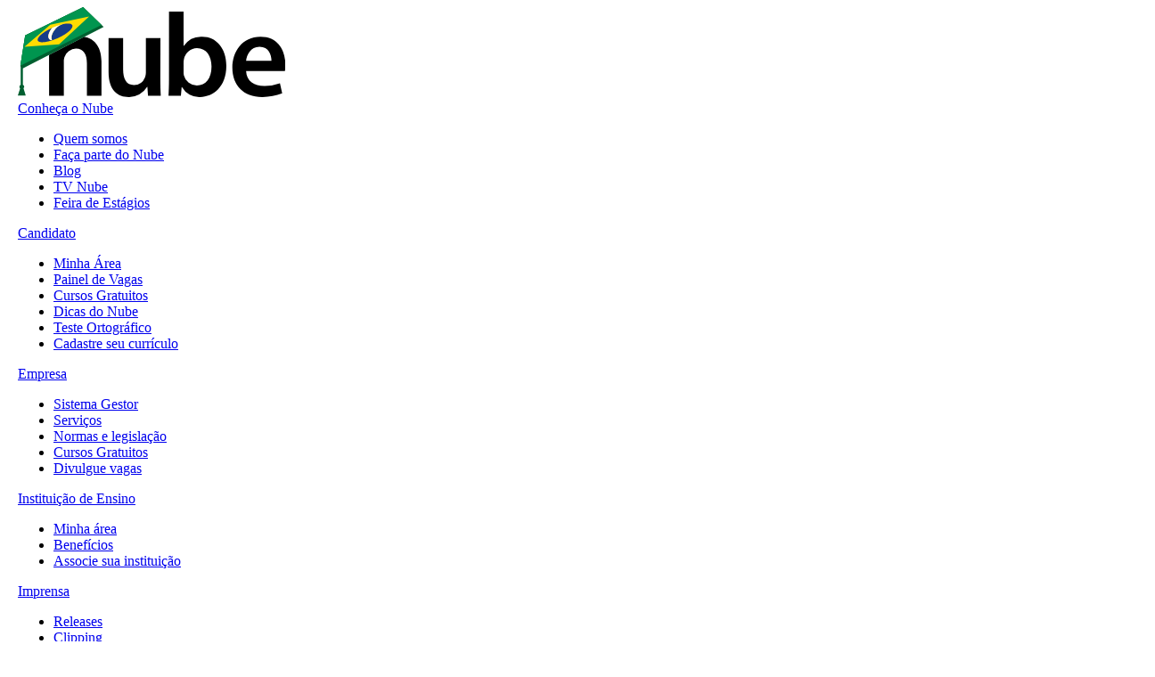

--- FILE ---
content_type: text/html; charset=UTF-8
request_url: https://www.nube.com.br/blog/2021/01/11/5-desafios-no-mercado-de-trabalho-em-2021
body_size: 139
content:
<!doctype html><html lang="pt-br"><head><meta charset="UTF-8"/><meta name="viewport" content="width=device-width,initial-scale=1,maximum-scale=5"/><meta name="robots" content="index, follow"/><meta name="description" content="O maior portal de vagas para estagiários, aprendizes, trainees e formados com notícias, vídeos e dicas de carreira."/><meta name="author" content="Nube - Núcleo Brasileiro de Estágios"/><meta property="og:locale" content="pt_BR"/><meta property="og:site_name" content="Nube - Núcleo Brasileiro de Estágios"/><meta property="og:title" content="Estágios Estagiários Aprendizes | Faça Parte do Nube"/><meta property="fb:admins" content="100001712127130"/><meta property="fb:app_id" content="113083148802668"/><meta property="og:description" content="O maior portal de vagas para estagiários, aprendizes, trainees e formados com notícias, vídeos e dicas de carreira."/><meta property="og:image" content="https://www.nube.com.br/media/imagens/logo_nube_atual.jpg"/><meta property="og:image:alt" content="nube-vagas-estagio-aprendiz-oportunidades"/><meta property="og:image:type" content="image/jpeg"/><meta property="og:image:width" content="1200"/><meta property="og:image:height" content="630"/><meta property="og:type" content="website"/><meta property="og:url" content="https://www.nube.com.br"/><meta name="twitter:card" content="summary"/><meta name="twitter:site" content="@nubevagas"/><meta name="twitter:description" content="O maior portal de vagas para estagiários, aprendizes, trainees e formados com notícias, vídeos e dicas de carreira."/><meta name="twitter:title" content="Estágios Estagiários Aprendizes | Faça Parte do Nube"/><meta name="twitter:image" content="https://www.nube.com.br/media/imagens/logo_nube_atual.jpg"/><meta name="twitter:image:alt" content="O maior portal de vagas para estagiários, aprendizes, trainees e formados com notícias, vídeos e dicas de carreira."/><meta name="twitter:creator" content="@nubevagas"/><script type="application/ld+json">{
        "@context": "http://schema.org/",
        "@type": "Organization",
        "name": "Nube - Estagiários e Aprendizes",
        "url": "https://www.nube.com.br",
        "address": {
          "@type": "PostalAddress",
          "addressCountry": "BR",
          "addressLocality": "São Paulo",
          "addressRegion": "SP",
          "postalCode": "01042-000",
          "streetAddress": "Rua Barão de Itapetininga, 140 - 9o andar - Centro"
        },
        "logo": "https://www.nube.com.br/media/imagens/logo_nube_mini.svg",
        "areaServed": "Agente de integração de estágio e aprendizagem",
        "description": "A maior empresa privada de inserção de jovens no mercado de trabalho.",
        "foundingDate": "1998-06-01",
        "sameAs": [
          "https://www.facebook.com/nubevagas",
          "https://www.twitter.com/nubevagas",
          "https://www.youtube.com/nubevagas",
          "https://www.instagram.com/nubevagas",
          "https://www.linkedin.com/company/nubevagas",
          "https://soundcloud.com/nube-vagas"
        ]
      }</script><link rel="image_src" href="/imagens/logo_site.gif"/><link rel="alternate" title="Nube News" href="/nube_rss" type="application/rss+xml"/><link rel="apple-touch-icon-precomposed" href="/media/imagens/apple-touch-icon-precomposed.png"/><link rel="icon" href="/media/imagens/favicon.ico"/><link rel="preconnect" href="https://www.googletagmanager.com"><script type="module" crossorigin src="/assets/index-BZFQJfTm.js"></script></head><body><div id="app"></div></body></html>

--- FILE ---
content_type: text/css
request_url: https://www.nube.com.br/assets/PortalFooter-Ch-fdt8-.css
body_size: -730
content:
.slide-enter-active[data-v-bad7b8d0],.slide-leave-active[data-v-bad7b8d0],.slideLogin-enter-active[data-v-bad7b8d0],.slideLogin-leave-active[data-v-bad7b8d0]{transition:transform .3s ease}.slideLogin-enter-from[data-v-bad7b8d0],.slideLogin-leave-to[data-v-bad7b8d0],.slide-enter-from[data-v-bad7b8d0],.slide-leave-to[data-v-bad7b8d0]{transform:translate(100%)}#ttip-iframe-chat-id{display:none}


--- FILE ---
content_type: text/css
request_url: https://www.nube.com.br/assets/corpo_detalhes-CiSNv40F.css
body_size: -464
content:
#corpo_detalhes p{margin-bottom:1.7rem;font-weight:300;line-height:1.5}#corpo_detalhes p a{text-decoration:underline;font-weight:600}#corpo_detalhes a:has(img){text-decoration:none}#corpo_detalhes h1,#corpo_detalhes h2,#corpo_detalhes h3,#corpo_detalhes h4,#corpo_detalhes h5,#corpo_detalhes h6{font-family:inherit;font-weight:500;color:inherit;margin-top:20px;margin-bottom:10px}#corpo_detalhes h4{font-size:14px}#corpo_detalhes h5{font-size:10px}#corpo_detalhes h3{font-size:18px;line-height:1}#corpo_detalhes h2{font-size:24px;line-height:1}#corpo_detalhes h1{font-size:30px;line-height:1.2}#corpo_detalhes b,#corpo_detalhes strong{font-weight:700}#corpo_detalhes img{height:auto;border-radius:10px;border:0;display:block;margin-right:auto;margin-left:auto;max-width:500px;width:100%;object-fit:contain}#corpo_detalhes li{display:list-item;text-align:-webkit-match-parent;unicode-bidi:isolate}#corpo_detalhes ul{list-style-type:disc;margin-block-start:1em;margin-block-end:1em;padding-inline-start:40px;unicode-bidi:isolate}@media (min-width: 992px){#corpo_detalhes h2{font-size:30px;line-height:1.2}#corpo_detalhes h1{font-size:34px;line-height:1.4}#corpo_detalhes h3{font-size:24px;line-height:1}#corpo_detalhes h4{font-size:18px}#corpo_detalhes h5{font-size:14px}}


--- FILE ---
content_type: text/javascript
request_url: https://www.nube.com.br/assets/Enquete-C_NLjVDP.js
body_size: 2249
content:
var k=(d,i,e)=>new Promise((p,t)=>{var c=l=>{try{_(e.next(l))}catch(m){t(m)}},r=l=>{try{_(e.throw(l))}catch(m){t(m)}},_=l=>l.done?p(l.value):Promise.resolve(l.value).then(c,r);_((e=e.apply(d,i)).next())});import{d as L,r as b,v as G,I as H,i as g,e as J,h as o,t as h,E as K,j as x,F as I,n as U,C as Q,l as S,q as W,p as v,A as F,ay as X,az as Y,f as $,g as P,s as T}from"./index-BZFQJfTm.js";import{N as D}from"./nprogress-o55xHXw5.js";import{_ as Z}from"./Skeleton.vue_vue_type_script_setup_true_lang-D-IhPVWt.js";import"./styles-D9cwFTB9.js";/*! js-cookie v3.0.5 | MIT */function C(d){for(var i=1;i<arguments.length;i++){var e=arguments[i];for(var p in e)d[p]=e[p]}return d}var ee={read:function(d){return d[0]==='"'&&(d=d.slice(1,-1)),d.replace(/(%[\dA-F]{2})+/gi,decodeURIComponent)},write:function(d){return encodeURIComponent(d).replace(/%(2[346BF]|3[AC-F]|40|5[BDE]|60|7[BCD])/g,decodeURIComponent)}};function A(d,i){function e(t,c,r){if(typeof document!="undefined"){r=C({},i,r),typeof r.expires=="number"&&(r.expires=new Date(Date.now()+r.expires*864e5)),r.expires&&(r.expires=r.expires.toUTCString()),t=encodeURIComponent(t).replace(/%(2[346B]|5E|60|7C)/g,decodeURIComponent).replace(/[()]/g,escape);var _="";for(var l in r)r[l]&&(_+="; "+l,r[l]!==!0&&(_+="="+r[l].split(";")[0]));return document.cookie=t+"="+d.write(c,t)+_}}function p(t){if(!(typeof document=="undefined"||arguments.length&&!t)){for(var c=document.cookie?document.cookie.split("; "):[],r={},_=0;_<c.length;_++){var l=c[_].split("="),m=l.slice(1).join("=");try{var y=decodeURIComponent(l[0]);if(r[y]=d.read(m,y),t===y)break}catch(q){}}return t?r[t]:r}}return Object.create({set:e,get:p,remove:function(t,c){e(t,"",C({},c,{expires:-1}))},withAttributes:function(t){return A(this.converter,C({},this.attributes,t))},withConverter:function(t){return A(C({},this.converter,t),this.attributes)}},{attributes:{value:Object.freeze(i)},converter:{value:Object.freeze(d)}})}var V=A(ee,{path:"/"});const ae={class:"container mx-auto my-5 px-3"},te={key:1},se={key:0,id:"enquete_ativa",class:"bg-gray-100 dark:bg-gray-800 flex flex-wrap p-8 rounded-lg"},ne={class:"w-full md:w-1/2 p-4 mt-5"},re={class:"text-2xl md:text-4xl"},oe={class:"w-full md:w-1/2 p-4"},ie=["target"],ue={class:"flex flex-col gap-5"},le=["name","id","value"],de=["value","id","name"],pe=["for"],ce={key:0},ve=["placeholder","name"],ge={class:"flex flex-wrap mt-10"},_e={class:"w-full md:w-2/5"},fe=["disabled"],me={key:1,id:"enquete_finalizada",class:"flex flex-wrap bg-gray-100 dark:bg-gray-800 p-8 rounded-lg"},he={class:"w-full md:w-1/2 p-4 mt-5"},ye={class:"text-2xl md:text-4xl"},qe={class:"w-full md:w-1/2 p-4"},xe={class:"flex flex-col gap-5"},we={class:"mt-10"},ke={class:"font-bold"},be={class:"font-bold"},Ce={key:0},Ee={key:1},Se={key:2,class:"bg-gray-100 dark:bg-gray-800 p-8 rounded-lg"},je=L({__name:"Enquete",props:{ativo:{}},setup(d){D.configure({showSpinner:!1});const i=b(!0),e=b(null),p=b({}),t=b(!1),c=G(),r=W(),_=d;var l="enquete_ativa";function m(u){typeof u=="number"&&!Array.isArray(p.value[u])&&(p.value[u]=[])}function y(u){t.value=!0,V.set(`pesquisa${u}`,"true",{expires:60,path:"/",secure:!0,sameSite:"Strict"})}function q(u){return!!V.get(u)}const z=()=>k(null,null,function*(){var u,a,f;try{const s=yield P(l);if(s)e.value=s,t.value=q(`pesquisa${(u=e.value)==null?void 0:u.id_pesquisa}`);else{const n=yield $.get("/api/portal/buscar-enquete-ativa/json");n.status===200&&n.data.param&&(e.value=n.data.param,T(l,n.data.param,300),m((a=e.value)==null?void 0:a.perguntas.pergunta.id_pergunta))}}catch(s){console.error("Erro ao buscar a enquete:",s)}finally{i.value=!1,t.value=q(`pesquisa${(f=e.value)==null?void 0:f.id_pesquisa}`)}}),O=()=>k(null,null,function*(){var R,B,j;const{ano:u,mes:a,dia:f,slug:s}=r.params;if(!_.ativo&&s){var n=`enquete:${u}:${a}:${f}:${s}`;try{const E=yield P(n);if(E)e.value=E,t.value=q(`pesquisa${(R=e.value)==null?void 0:R.id_pesquisa}`);else{const w=yield $.get("/api/portal/buscar-detalhes-enquete/json",{params:{ano:u,mes:a,dia:f,slug:s}});w.status===200&&w.data.param&&(e.value=w.data.param,T(n,w.data.param,300),m((B=e.value)==null?void 0:B.perguntas.pergunta.id_pergunta))}}catch(E){console.error("Dados não encontrados.")}finally{i.value=!1,t.value=q(`pesquisa${(j=e.value)==null?void 0:j.id_pesquisa}`)}}else z()}),N=()=>k(null,null,function*(){var s;if(i.value)return;if(!e.value||!((s=e.value.perguntas)!=null&&s.pergunta)){c.show("Erro: dados da enquete não carregados corretamente.","error","Enquete");return}function u(){return Object.values(p.value).some(n=>Array.isArray(n)?n.length>0:!!n)}if(!u()){c.show("É necessário preencher pelo menos uma opção.","info","Enquete");return}i.value=!0,D.start();const a=e.value.perguntas.pergunta,f={[`id_tipo_alternativa_${a.id_pergunta}`]:a.id_tipo_alternativa,[`${a.id_pergunta}_descritivo`]:Array.isArray(p.value[a.id_pergunta])?p.value[a.id_pergunta].map(String):String(p.value[a.id_pergunta]),id_pesquisa:e.value.id_pesquisa,id_tipo_pesquisa:e.value.id_tipo_pesquisa,dt_fim_pesquisa:e.value.dt_fim_pesquisa,id_pergunta:a.id_pergunta.toString()};try{const n=yield $.post("/api/portal/responder_pesquisa",f);n.status===201?(c.show(n.data.mensagem,"success","Enquete",!0,"top"),y(e.value.id_pesquisa),window.location=n.data.param.url_amigavel):n.status===200?(c.show(n.data.mensagem,"info","Enquete"),y(e.value.id_pesquisa)):c.show(n.data.mensagem,"error","Enquete")}catch(n){c.show("Erro ao enviar respostas.","error","Enquete"),console.error("Erro:",n)}finally{i.value=!1,D.done()}});function M(u){const a=u.porcentagem.replace(".",","),f=u.alternativa;return`${a}% - ${f}`}return H(()=>r.fullPath,()=>{i.value=!0,O()},{immediate:!0}),(u,a)=>{var f;return v(),g("div",ae,[i.value?(v(),J(Z,{key:0,tipo:"box",edit:"h-[400px]",qtd:1})):e.value?(v(),g("div",te,[!t.value&&e.value.pesquisa_ativa?(v(),g("div",se,[o("div",ne,[o("h3",re,h(e.value.perguntas.pergunta.pergunta),1)]),o("div",oe,[o("form",{id:"formEnquete",onSubmit:a[2]||(a[2]=K(s=>N(),["prevent"])),target:e.value.id_tipo_pesquisa===5?"_parent":"",method:"POST"},[o("div",ue,[(v(!0),g(I,null,U((f=e.value)==null?void 0:f.perguntas.alternativas,s=>(v(),g("div",{key:s.id_alternativa,class:"flex items-center gap-2"},[[2,3,8,9].includes(e.value.perguntas.pergunta.id_tipo_alternativa)?F((v(),g("input",{key:0,type:"radio",name:e.value.perguntas.pergunta.id_pergunta.toString(),id:s.id_alternativa.toString(),value:s.id_alternativa.toString(),"onUpdate:modelValue":a[0]||(a[0]=n=>p.value[e.value.perguntas.pergunta.id_pergunta]=n)},null,8,le)),[[X,p.value[e.value.perguntas.pergunta.id_pergunta]]]):x("",!0),[4,5].includes(e.value.perguntas.pergunta.id_tipo_alternativa)?F((v(),g("input",{key:1,type:"checkbox",value:s.id_alternativa,id:s.id_alternativa.toString(),name:s.id_alternativa.toString(),"onUpdate:modelValue":a[1]||(a[1]=n=>p.value[e.value.perguntas.pergunta.id_pergunta]=n)},null,8,de)),[[Y,p.value[e.value.perguntas.pergunta.id_pergunta]]]):x("",!0),o("label",{class:"text-sm",for:s.id_alternativa.toString()},h(s.alternativa),9,pe)]))),128)),[1,3,5].includes(e.value.perguntas.pergunta.id_tipo_alternativa)?(v(),g("div",ce,[o("textarea",{class:"w-full rounded-lg border p-3 border-gray-600",placeholder:e.value.perguntas.pergunta.id_tipo_alternativa===1?"Resposta":"Comentários",name:`${e.value.perguntas.pergunta.id_pergunta}_descritivo`},null,8,ve)])):x("",!0)]),o("div",ge,[o("div",_e,[o("input",{type:"submit",id:"botao-responder",disabled:i.value,class:Q([{"bg-yellow-600":!i.value,"bg-gray-400 cursor-not-allowed":i.value},"btn"]),value:"Responder"},null,10,fe)])])],40,ie)])])):(v(),g("div",me,[o("div",he,[o("h3",ye,h(e.value.perguntas.pergunta.pergunta),1)]),o("div",qe,[o("div",xe,[(v(!0),g(I,null,U(e.value.perguntas.alternativas,s=>(v(),g("p",{key:s.alternativa.id_alternativa},[o("span",null,h(M(s)),1)]))),128))]),o("div",we,[o("p",ke,[a[3]||(a[3]=S(" Total de Votos: ")),o("span",null,h(e.value.total_pesquisa),1)]),o("p",be,[a[4]||(a[4]=S(" De ")),e.value.data_inicio?(v(),g("span",Ce,h(e.value.data_inicio),1)):x("",!0),a[5]||(a[5]=S(" a ")),e.value.data_fim?(v(),g("span",Ee,h(e.value.data_fim),1)):x("",!0)])])])]))])):(v(),g("div",Se,a[6]||(a[6]=[o("p",{class:"text-orange-600 text-center font-bold"}," Não foi possível carregar a enquete! Tente novamente mais tarde. ",-1)])))])}}});export{je as default};


--- FILE ---
content_type: text/javascript
request_url: https://www.nube.com.br/assets/Box.vue_vue_type_script_setup_true_lang-DqsWVrki.js
body_size: 191
content:
import{d as p,o as h,i,C as s,h as t,H as f,j as r,k as l,t as g,p as d}from"./index-BZFQJfTm.js";const _=["href","title","aria-label"],w=["src"],y=["srcset"],x=["srcset"],C=["srcset"],N=["src","alt","width","height","fetchpriority","loading"],v={key:1,class:"absolute rounded-full bg-orange-600 px-5 py-1 font-bold top-5 left-5 text-xs text-white"},k=p({__name:"Box",props:{gradient:{type:Boolean,default:!0},url:{},titulo:{default:"Conteúdo do Nube. Acesse agora!"},alt:{default:"Imagem Nube"},arial_label:{default:"Caixa com imagem Nube"},webp:{type:[Boolean,null],default:null},img:{},source:{},source_mobile:{default:null},source_mobile_webp:{default:null},width:{},height:{},edit:{default:""},badge:{},video:{type:Boolean},fetchpriority:{default:"low"},cdn:{type:Boolean,default:!0},boxSameHeight:{type:Boolean,default:!1}},setup(u){const e=u,a=h(),c=e.webp&&e.source?e.cdn?a.obterMediaCDN(e.source):e.source:"",n=e.webp&&e.source_mobile_webp?e.cdn?a.obterMediaCDN(e.source_mobile_webp):e.source_mobile_webp:"",m=e.source_mobile?e.cdn?a.obterMediaCDN(e.source_mobile):e.source_mobile:"",b=e.cdn?a.obterMediaCDN(e.img):e.img;return(o,B)=>(d(),i("a",{href:e.url,title:e.titulo?e.titulo:"Destaque Nube. Confira agora!","aria-label":e.arial_label?e.arial_label:"Imagem com destaques do Nube.",class:s(["w-full h-full",e.boxSameHeight?"flex flex-col gap-1 justify-between":""])},[t("div",{class:s(["relative rounded-lg overflow-hidden flex flex-col items-center mx-auto h-auto w-full",`${o.edit} max-h-[${o.height}px] max-w-[${o.width}px]`])},[e.video?(d(),i("img",{key:0,alt:"tvnube-iniciar-video-vimeo",class:"absolute left-1/2 top-1/2 transform -translate-x-1/2 -translate-y-1/2 w-1/3 h-1/3 z-2",title:"Play",src:l(a).obterMediaCDN("/media/imagens/play.svg")},null,8,w)):r("",!0),t("picture",{class:s(e.gradient?"gradient":"")},[t("source",{media:"(min-width: 768px)",type:"image/webp",srcset:l(c)},null,8,y),t("source",{media:"(max-width: 767px)",type:"image/webp",srcset:l(n)},null,8,x),t("source",{media:"(max-width: 767px)",srcset:l(m)},null,8,C),t("img",{src:l(b),alt:e.alt,width:e.width,height:e.height,class:"object-cover w-full h-full",fetchpriority:e.fetchpriority,loading:e.fetchpriority==="high"?"eager":"lazy"},null,8,N)],2),e.badge?(d(),i("p",v,g(e.badge),1)):r("",!0)],2),o.$slots.default?f(o.$slots,"default",{key:0}):r("",!0)],10,_))}});export{k as _};


--- FILE ---
content_type: text/javascript
request_url: https://www.nube.com.br/assets/Notification.vue_vue_type_script_setup_true_lang-Cla3Q5tP.js
body_size: 113
content:
import{d as g,v as p,ah as h,r as k,c as v,I as C,i as n,j as x,k as t,h as s,C as c,t as i,m as w,F as _,p as u}from"./index-BZFQJfTm.js";import{b as y,F as N}from"./styles-D9cwFTB9.js";import{b,c as I,d as T,e as F}from"./index-Dai4Cnh1.js";const j={key:0,class:"fixed w-[450px] h-[300px] shadow-lg bg-white rounded-2xl overflow-hidden z-50 top-1/2 left-1/2 -translate-x-1/2 -translate-y-1/2"},z={class:"text-white font-bold text-center"},B={class:"px-5 py-10 flex flex-col justify-center my-auto align-middle dark:text-black"},E={class:"mx-auto text-center text-2xl font-bold"},V={class:"mx-auto text-center text-lg my-3"},A=["innerHTML"],O=g({__name:"Notification",setup(H){const d=y(),f=p(),{message:e}=h(f),l=k(!1);function m(a){switch(a){case"success":return{bgClass:"bg-green-600 text-white dark:bg-green-300 dark:text-black",colorClass:"text-green-600",icon:F,label:"Sucesso"};case"error":return{bgClass:"bg-red-600 text-white dark:bg-red-300 dark:text-black",colorClass:"text-red-600",icon:T,label:"Erro"};case"info":return{bgClass:"bg-blue-600 text-white dark:bg-blue-300 dark:text-black",colorClass:"text-blue-600",icon:b,label:"Informação"};case"warning":return{bgClass:"bg-yellow-600 text-black dark:bg-yellow-300",colorClass:"text-yellow-600",icon:I,label:"Atenção"};default:return{bgClass:"bg-blue-600 text-white dark:bg-blue-300 dark:text-black",colorClass:"text-blue-600 text-white",icon:b,label:"Informação"}}}const o=v(()=>{var a;return m(((a=e.value)==null?void 0:a.type)||"info")});return C(e,()=>{var a,r;l.value=!!((a=e.value)!=null&&a.id),l.value?((r=e.value)==null?void 0:r.format)=="popup"&&d.abrir(l):f.clear()},{immediate:!0}),(a,r)=>(u(),n(_,null,[l.value&&t(e)&&t(e).format==="popup"?(u(),n("div",j,[s("div",{class:c(["relative flex justify-center py-3 px-5",o.value.bgClass])},[s("p",z,i(t(e).title),1),s("button",{onClick:r[0]||(r[0]=L=>t(d).fechar()),class:"absolute top-2 right-3 text-white font-bold text-xl ml-auto z-51"}," x ")],2),s("div",B,[s("div",{class:c(["text-5xl text-center",o.value.colorClass])},[w(t(N),{icon:o.value.icon},null,8,["icon"])],2),s("p",E,i(o.value.label),1),s("p",V,i(t(e).message),1)])])):x("",!0),l.value&&t(e)&&t(e).format==="top"?(u(),n("div",{key:1,class:c(["rounded-lg py-3 px-5 container text-center",o.value.bgClass])},[s("p",{innerHTML:t(e).message},null,8,A)],2)):x("",!0)],64))}});export{O as _};


--- FILE ---
content_type: image/svg+xml
request_url: https://cdn.nube.com.br/media/imagens/logo.svg
body_size: 2041
content:
<svg xmlns="http://www.w3.org/2000/svg" viewBox="0 0 156.66 69.85"><defs><style>.cls-1{isolation:isolate}.cls-2{fill:#0d0d0d}.cls-3{opacity:.66;mix-blend-mode:multiply}.cls-4{fill:#008c39}.cls-5{fill:#005f30}.cls-6{fill:#00954f}.cls-7{fill:#ffdc00}.cls-8{fill:#153d89}.cls-9{fill:#fff}</style></defs><title>Ativo 2</title><g class="cls-1"><g id="Camada_2" data-name="Camada 2"><g id="Layer_1" data-name="Layer 1"><path class="cls-2" d="M23.44 63.14h-3.36v2.61h3.75v1.33h-5.37v-8.9h5.18v1.33h-3.56v2.3h3.35zm1.73 2.44a3.53 3.53 0 0 0 1.64.47c.71 0 1-.3 1-.73s-.26-.65-1.06-.94C25.52 64 25 63.28 25 62.52c0-1.13.94-2 2.43-2a3.71 3.71 0 0 1 1.72.38l-.32 1.1a2.84 2.84 0 0 0-1.36-.37c-.58 0-.9.29-.9.69s.3.59 1.12.9c1.18.41 1.7 1 1.72 2 0 1.17-.91 2-2.61 2a4.15 4.15 0 0 1-2-.45zM32.6 59v1.65h1.54v1.21H32.6v2.84c0 .79.21 1.19.83 1.19a2.11 2.11 0 0 0 .63-.07v1.23a3.58 3.58 0 0 1-1.17.17 1.86 1.86 0 0 1-1.4-.53 2.54 2.54 0 0 1-.49-1.8v-3h-.91v-1.23H31v-1.2zm7.77 6.54a8.65 8.65 0 0 0 .11 1.55H39l-.12-.71a2.35 2.35 0 0 1-1.9.86 1.91 1.91 0 0 1-2-1.91c0-1.61 1.44-2.44 3.82-2.43v-.11c0-.42-.17-1.12-1.31-1.12a3.4 3.4 0 0 0-1.73.48l-.32-1.06a4.62 4.62 0 0 1 2.32-.57 2.41 2.41 0 0 1 2.65 2.72zm-1.58-1.6c-1.15 0-2.24.22-2.24 1.2a.85.85 0 0 0 .92.92 1.33 1.33 0 0 0 1.28-.88 1.09 1.09 0 0 0 0-.36zm9.12 2.21a3.73 3.73 0 0 1-1 2.92 3.67 3.67 0 0 1-2.48.78 4.69 4.69 0 0 1-2.24-.51l.36-1.23a3.89 3.89 0 0 0 1.88.49 1.71 1.71 0 0 0 1.85-1.94v-.56a2.15 2.15 0 0 1-1.88 1 2.85 2.85 0 0 1-2.73-3.14c0-2.11 1.37-3.39 2.92-3.39a2 2 0 0 1 1.86 1l.07-.86H48c0 .44-.05 1-.05 1.85zm-1.62-2.92a1.52 1.52 0 0 0-.05-.44 1.35 1.35 0 0 0-1.32-1c-.91 0-1.58.79-1.58 2.1 0 1.1.55 2 1.57 2a1.38 1.38 0 0 0 1.32-1 2 2 0 0 0 .07-.57zm5.04-4.37a.91.91 0 1 1-.91-.88.87.87 0 0 1 .91.88zm-1.73 8.23v-6.43h1.62v6.43zm8.4-1.55a8.65 8.65 0 0 0 .11 1.55h-1.5l-.12-.71a2.35 2.35 0 0 1-1.9.86 1.91 1.91 0 0 1-2-1.91c0-1.61 1.44-2.44 3.82-2.43v-.11c0-.42-.17-1.12-1.31-1.12a3.4 3.4 0 0 0-1.73.48L53 61.08a4.62 4.62 0 0 1 2.32-.57A2.41 2.41 0 0 1 58 63.23zm-1.58-1.6c-1.15 0-2.24.22-2.24 1.2a.85.85 0 0 0 .92.92 1.33 1.33 0 0 0 1.28-.88 1.09 1.09 0 0 0 0-.36zm1-6.07l-1.61 2h-1.17l1.15-2zm2.27 4.86c0-.87 0-1.51-.05-2.07H61l.07 1.21a1.92 1.92 0 0 1 1.77-1.36 1.72 1.72 0 0 1 .38 0v1.52a2.62 2.62 0 0 0-.49 0 1.43 1.43 0 0 0-1.45 1.23 2.82 2.82 0 0 0 0 .49v3.34h-1.59zm6.43-3.87a.91.91 0 1 1-.91-.88.87.87 0 0 1 .91.88zm-1.73 8.23v-6.43H66v6.43zm9.49-3.28a3.19 3.19 0 0 1-3.3 3.42 3.11 3.11 0 0 1-3.22-3.31 3.17 3.17 0 0 1 3.33-3.41 3.08 3.08 0 0 1 3.19 3.3zm-4.88.07c0 1.24.62 2.18 1.6 2.18s1.57-.9 1.57-2.2c0-1-.45-2.17-1.56-2.17S69 62.81 69 63.88zm6.15 1.7a3.53 3.53 0 0 0 1.64.47c.71 0 1-.3 1-.73s-.26-.65-1.06-.94C75.51 64 75 63.28 75 62.52c0-1.13.94-2 2.43-2a3.71 3.71 0 0 1 1.72.38l-.34 1.1a2.84 2.84 0 0 0-1.36-.37c-.58 0-.9.29-.9.69s.3.59 1.12.9c1.18.41 1.7 1 1.72 2 0 1.17-.91 2-2.61 2a4.15 4.15 0 0 1-2-.45zm9.45-1.25a1.74 1.74 0 0 0 2 1.66 5.19 5.19 0 0 0 1.78-.29l.24 1.11a5.78 5.78 0 0 1-2.24.41A3 3 0 0 1 83 64a3.18 3.18 0 0 1 3.14-3.46c2.09 0 2.77 1.72 2.77 3.13a4 4 0 0 1-.05.69zm2.83-1.13a1.38 1.38 0 0 0-1.33-1.57 1.59 1.59 0 0 0-1.49 1.57zm7.42 1.36l-.77 2.52h-1.67l2.85-8.9h2.07l2.89 8.9h-1.75l-.81-2.52zm2.55-1.23l-.7-2.19c-.17-.54-.32-1.15-.45-1.66-.13.52-.28 1.14-.42 1.66l-.69 2.19zm3.93-.53c0-.84 0-1.53-.05-2.14h1.43l.08 1a2.5 2.5 0 0 1 2.21-1.15c1.48 0 2.71 1.27 2.71 3.27 0 2.32-1.47 3.45-2.93 3.45a2.11 2.11 0 0 1-1.81-.86v3.33h-1.62zm1.62 1.6a2.47 2.47 0 0 0 0 .45 1.48 1.48 0 0 0 1.49 1.15c1 0 1.64-.86 1.64-2.13s-.55-2.06-1.6-2.06A1.54 1.54 0 0 0 103 63a2.19 2.19 0 0 0-.05.41zm6.11-1.67c0-.87 0-1.51-.05-2.07h1.4l.07 1.21a1.92 1.92 0 0 1 1.77-1.36 1.71 1.71 0 0 1 .38 0v1.52a2.61 2.61 0 0 0-.49 0 1.43 1.43 0 0 0-1.45 1.23 2.82 2.82 0 0 0 0 .49v3.34h-1.62zm5.73 1.6a1.74 1.74 0 0 0 2 1.66 5.19 5.19 0 0 0 1.78-.29l.24 1.11a5.78 5.78 0 0 1-2.24.41 3 3 0 0 1-3.34-3.22 3.18 3.18 0 0 1 3.14-3.46c2.09 0 2.77 1.72 2.77 3.13a4 4 0 0 1-.05.69zm2.83-1.13a1.38 1.38 0 0 0-1.33-1.57 1.59 1.59 0 0 0-1.49 1.57zm2.84-.63c0-.74 0-1.36-.05-1.91h1.41l.08 1a2.36 2.36 0 0 1 2.1-1.15c1.12 0 2.28.73 2.28 2.76v3.82h-1.62v-3.63c0-.92-.34-1.62-1.23-1.62a1.36 1.36 0 0 0-1.27.95 1.53 1.53 0 0 0-.08.51v3.79h-1.62zm13.48-4.86v7.57c0 .66 0 1.37.05 1.81h-1.44l-.08-1a2.31 2.31 0 0 1-2.09 1.16c-1.54 0-2.76-1.31-2.76-3.29 0-2.15 1.33-3.43 2.88-3.43a2 2 0 0 1 1.81.83v-3.65zm-1.62 5.63a2.44 2.44 0 0 0 0-.44 1.43 1.43 0 0 0-1.4-1.14c-1 0-1.62.92-1.62 2.11s.58 2 1.61 2a1.43 1.43 0 0 0 1.4-1.15 1.79 1.79 0 0 0 .05-.47zm5.09-4.48a.91.91 0 1 1-.91-.88.87.87 0 0 1 .91.88zm-1.73 8.23v-6.43h1.62v6.43zm2.77-.94l2.42-3.09c.33-.4.61-.71.94-1.08h-3.12v-1.32h5.1v1l-2.35 3c-.32.38-.62.75-1 1.1h3.38v1.29h-5.41zm7.61-1.82A1.74 1.74 0 0 0 148 66a5.19 5.19 0 0 0 1.78-.29l.24 1.11a5.78 5.78 0 0 1-2.24.41A3 3 0 0 1 144.5 64a3.18 3.18 0 0 1 3.14-3.46c2.09 0 2.77 1.72 2.77 3.13a4 4 0 0 1-.05.69zm2.83-1.13a1.38 1.38 0 0 0-1.33-1.57 1.59 1.59 0 0 0-1.49 1.57zm2.77 2.38a3.53 3.53 0 0 0 1.64.47c.71 0 1-.3 1-.73s-.26-.65-1.06-.94c-1.25-.42-1.77-1.11-1.77-1.88 0-1.13.94-2 2.43-2a3.71 3.71 0 0 1 1.72.38l-.3 1.12a2.84 2.84 0 0 0-1.36-.37c-.58 0-.9.29-.9.69s.3.59 1.12.9c1.18.41 1.7 1 1.72 2 0 1.17-.91 2-2.61 2a4.15 4.15 0 0 1-2-.45zM83.5 41.74c0 4 .14 7.36.28 10.13h-7.5l-.42-5.13h-.14a12.22 12.22 0 0 1-10.83 5.9c-6.18 0-11.8-3.68-11.8-14.71V18.08h8.53v18.39c0 5.62 1.8 9.23 6.31 9.23a7.19 7.19 0 0 0 6.52-4.58 7.75 7.75 0 0 0 .55-2.64v-20.4h8.5zM88.59 2.6h8.54v20.13h.14c2.08-3.26 5.76-5.41 10.83-5.41 8.26 0 14.16 6.87 14.09 17.14 0 12.14-7.7 18.18-15.34 18.18-4.37 0-8.26-1.67-10.69-5.83H96l-.42 5.06h-7.27c.14-2.29.28-6 .28-9.51zm8.54 35.32a9.4 9.4 0 0 0 .21 2 7.87 7.87 0 0 0 7.56 6c5.34 0 8.6-4.3 8.6-11.1 0-6-2.84-10.83-8.53-10.83a8 8 0 0 0-7.56 6.24 10.2 10.2 0 0 0-.28 2.22zm36.63-.55c.21 6.11 5 8.74 10.41 8.74a25.4 25.4 0 0 0 9.37-1.53l1.25 5.9A31.68 31.68 0 0 1 143 52.64c-11 0-17.42-6.8-17.42-17.14 0-9.37 5.69-18.18 16.52-18.18 11 0 14.57 9 14.57 16.45a20.88 20.88 0 0 1-.28 3.61zm14.85-6c.07-3.12-1.32-8.26-7-8.26-5.27 0-7.5 4.79-7.84 8.26zM38.81 17.45L18.37 28v23.87H27V32a8.71 8.71 0 0 1 .35-2.78 7.16 7.16 0 0 1 6.66-5c4.65 0 6.45 3.68 6.45 8.54v19.11H49V31.82c0-9.57-4.93-13.63-10.19-14.37z"/><path class="cls-3" d="M18.37 28v9.65a62.53 62.53 0 0 1 10.44-10.98 7 7 0 0 1 2.49-1.86 32.35 32.35 0 0 1 12.43-5.47 11.29 11.29 0 0 0-4.93-1.9z"/><path class="cls-4" d="M4.31 16.52L1.49 34.31 49 10.37 38.29 0 4.31 16.52z"/><path class="cls-5" d="M3.75 46.61A1.27 1.27 0 0 0 3 45.47v-9.59l47.29-24.34L38.29 0l-34 16.52-2.8 17.95.19.6-.06 10.42a1.26 1.26 0 0 0-.74 1.1 1.21 1.21 0 0 0 .41.9L0 51.79h4.64l-1.28-4.31a1.2 1.2 0 0 0 .39-.87z"/><path class="cls-6" d="M38.29 0L4.31 16.52 1.49 34.31 49 10.37 38.29 0z"/><path class="cls-7" d="M19.06 10.31L3.91 23.19l20.27-1.46L41.76 5.45l-22.7 4.86z"/><path class="cls-8" d="M31.94 10.56c-.45-1.06-2.55-1.25-5.39-.66-1.61.21-3.66 1.6-5.16 3.65-1.63 2.22-2.12 4.53-1.35 5.72a2.3 2.3 0 0 1-1.12-.2c-1.63-.79-1.36-3.58.59-6.23.21-.28.43-.55.66-.81-5.45 2.48-9.26 5.81-8.53 7.52s5.88 1.13 11.48-1.35 9.55-5.9 8.82-7.64z"/><path class="cls-9" d="M18.93 19.08a2.3 2.3 0 0 0 1.12.2c-.77-1.19-.29-3.5 1.35-5.72 1.51-2 3.55-3.43 5.16-3.65a30.54 30.54 0 0 0-6.09 2l-.28.13c-.23.26-.45.52-.66.81-1.96 2.66-2.22 5.44-.6 6.23z"/></g></g></g></svg>

--- FILE ---
content_type: text/javascript
request_url: https://www.nube.com.br/assets/BlogDetalhes-DrM-NEKD.js
body_size: 2438
content:
const __vite__mapDeps=(i,m=__vite__mapDeps,d=(m.f||(m.f=["assets/Enquete-C_NLjVDP.js","assets/index-BZFQJfTm.js","assets/nprogress-o55xHXw5.js","assets/styles-D9cwFTB9.js","assets/styles-BbIyyDwk.css","assets/Skeleton.vue_vue_type_script_setup_true_lang-D-IhPVWt.js","assets/ShareRedesSociais-BoZKPlJb.js","assets/redeSocial-rqOKF4er.js"])))=>i.map(i=>d[i]);
var v=(k,x,d)=>new Promise((m,_)=>{var g=l=>{try{a(d.next(l))}catch(c){_(c)}},p=l=>{try{a(d.throw(l))}catch(c){_(c)}},a=l=>l.done?m(l.value):Promise.resolve(l.value).then(g,p);a((d=d.apply(k,x)).next())});import{d as L,o as S,q as I,r as y,I as $,a as z,K as M,u as V,e as f,w as E,g as j,f as P,s as H,h as e,i as r,j as h,m as T,k as u,t as w,l as o,L as B,b as N,F as O,n as R,_ as A,p as s}from"./index-BZFQJfTm.js";import{_ as F}from"./templatePortal.vue_vue_type_script_setup_true_lang-5_BDR7wl.js";import{_ as K}from"./Skeleton.vue_vue_type_script_setup_true_lang-D-IhPVWt.js";import{_ as Q}from"./Box.vue_vue_type_script_setup_true_lang-DqsWVrki.js";/* empty css                       */import{e as G,s as J}from"./redeSocial-rqOKF4er.js";import"./PortalFooter.vue_vue_type_style_index_0_lang-BMGPKIYi.js";import"./styles-D9cwFTB9.js";import"./_plugin-vue_export-helper-DlAUqK2U.js";const W={class:"container"},X={key:0,class:"flex flex-wrap flex-col gap-5"},Y={key:1},U={class:"h-[450px] overflow-hidden rounded-lg"},Z=["srcset"],ee=["srcset"],ae=["srcset"],te=["src","alt"],oe={class:"flex flex-col gap-2 pt-5 px-3 font-bold"},se={class:"text-2xl md:text-4xl font-black"},ie={id:"corpo_detalhes",class:"my-5 px-2 text-lg md:p-3"},le=["innerHTML"],re={key:0},ne={key:0},ce={key:1},ue={class:"max-w-[900px] mx-auto flex flex-wrap justify-center"},de={class:"font-bold text-xl text-gray-700 dark:text-white text-center lg:text-start"},me={key:2,class:"bg-gray-100 dark:bg-gray-800 p-8 rounded-lg my-10"},_e={key:0},qe=L({__name:"BlogDetalhes",setup(k){const x=N(()=>A(()=>import("./Enquete-C_NLjVDP.js"),__vite__mapDeps([0,1,2,3,4,5]))),d=N(()=>A(()=>import("./ShareRedesSociais-BoZKPlJb.js"),__vite__mapDeps([6,3,1,4,7]))),m=S(),_=I(),{id_noticias:g}=_.query,p=y(!0),a=y(null),l=y(!1);var c="";const q=()=>v(null,null,function*(){var i;var b={};if(g)b={id_noticias:g},c=`blog:${g}`;else{const{ano:n,mes:t,dia:C,slug:D}=_.params;b={ano:n,mes:t,dia:C,slug:D},c=`blog:${n}:${t}:${C}:${D}`}try{const n=yield j(c);if(n)a.value=n;else{const t=yield P.get("/api/portal/buscar-detalhes-blog/json",{params:b});t.status===200&&t.data.param&&(a.value=t.data.param,(i=a.value)!=null&&i.noticia&&(a.value.noticia.corpo=J(a.value.noticia.corpo)),H(c,t.data.param,"3600"))}}catch(n){console.error("Erro ao buscar o blog:",n)}finally{p.value=!1}});return $(()=>_.fullPath,()=>v(null,null,function*(){p.value=!0,yield q(),setTimeout(function(){l.value=!0},500)})),z(()=>v(null,null,function*(){p.value=!0,yield q(),M(()=>{document.querySelectorAll("img").forEach(G),setTimeout(function(){l.value=!0},500)})})),V({link:[{rel:"preload",as:"image",href:"data:image/svg+xml;utf8,<svg xmlns='http://www.w3.org/2000/svg' width='1128' height='450'><rect width='100%' height='100%' fill='%23cecece'/><text x='50%' y='50%' dominant-baseline='middle' text-anchor='middle' font-family='Arial' font-size='24' fill='%23cecece'>.</text></svg>"}]}),(b,i)=>(s(),f(F,null,{"conteudo-site":E(()=>{var n;return[e("div",W,[p.value?(s(),r("div",X,[i[0]||(i[0]=e("picture",null,[e("img",{src:"data:image/svg+xml;utf8,<svg xmlns='http://www.w3.org/2000/svg' width='1128' height='450'><rect width='100%' height='100%' fill='%23cecece'/><text x='50%' y='50%' dominant-baseline='middle' text-anchor='middle' font-family='Arial' font-size='24' fill='%23cecece'>.</text></svg>",width:"1128",height:"450",alt:"placeholder",loading:"eager",fetchpriority:"high",decoding:"async",class:"rounded-xl"})],-1)),T(K,{tipo:"detalhes",qtd:3})])):a.value?(s(),r("div",Y,[e("div",U,[e("picture",null,[a.value.noticia.imagem_src.webp?(s(),r("source",{key:0,media:"(max-width: 767px)",srcset:u(m).obterMediaCDN(a.value.noticia.imagem_src.imagem_url_destaque_header_mobile_webp||a.value.noticia.imagem_src.imagem_url_destaque_header_webp||a.value.noticia.imagem_src.imagem_url_webp),type:"image/webp"},null,8,Z)):h("",!0),a.value.noticia.imagem_src.webp?(s(),r("source",{key:1,media:"(min-width: 768px)",srcset:u(m).obterMediaCDN(a.value.noticia.imagem_src.imagem_url_destaque_header_webp||a.value.noticia.imagem_src.imagem_url_webp),type:"image/webp"},null,8,ee)):h("",!0),e("source",{media:"(max-width: 767px)",srcset:u(m).obterMediaCDN(a.value.noticia.imagem_src.imagem_url_destaque_header_mobile||a.value.noticia.imagem_src.imagem_url_destaque_header||a.value.noticia.imagem_src.imagem_url)},null,8,ae),e("img",{class:"w-full h-full object-cover",width:"876",height:"438",src:u(m).obterMediaCDN(a.value.noticia.imagem_src.imagem_url_destaque_header||a.value.noticia.imagem_src.imagem_url),alt:a.value.noticia.url_titulo||"Imagem Blog",fetchpriority:"high",loading:"eager"},null,8,te)])]),e("div",oe,[e("p",se,w(a.value.noticia.titulo),1),e("p",null,"Notícia | "+w(a.value.noticia.data_noticia),1),e("p",null,w(((n=a.value.noticia)==null?void 0:n.autor)||" - "),1)]),e("div",ie,[e("span",{innerHTML:a.value.noticia.corpo},null,8,le),a.value.noticia.eh_noticia?(s(),r("div",re,[a.value.noticia.id_categoria!=1?(s(),r("span",ne,i[1]||(i[1]=[e("p",null,[o(" Seja nosso seguidor no "),e("a",{class:"font-bold",href:"https://www.instagram.com/nubevagas",target:"_blank"}," Instagram "),o(" , "),e("a",{class:"font-bold",href:"https://www.tiktok.com/@nubevagas?lang=pt-BR",target:"_blank"}," Tiktok "),o(" e "),e("a",{class:"font-bold",href:"https://www.linkedin.com/company/nubevagas",target:"_blank"}," Linkedin (@nubevagas) "),o(" e fique por dentro de ações, vagas de estágio e aprendizagem, palestras e muito mais. Assista também nossos vídeos de dicas poderosas para o mercado de trabalho no "),e("a",{class:"font-bold",href:"https://www.youtube.com/nubevagas",target:"_blank"}," YouTube "),o(" . Quer mais? Estamos no "),e("a",{class:"font-bold",href:"https://www.twitter.com/nubevagas",target:"_blank"}," X "),o(" e "),e("a",{class:"font-bold",href:"https://www.facebook.com/nubevagas",target:"_blank"}," Facebook "),o(" com novidades. Esperamos você! ")],-1),e("p",null,[o(" O Nube também oferece cursos "),e("em",null,"on-line"),o(" voltados para a qualificação profissional de estagiários e aprendizes. Basta acessar o "),e("em",null,"link"),e("a",{class:"font-bold",href:"https://www.nube.com.br/ead"}," www.nube.com.br/ead "),o(' . Todos os serviços para o estudante são gratuitos. Já instalou nosso aplicativo "Nube Vagas" em seu celular? Com ele você será notificado a cada nova oportunidade. Disponível na Apple Store e Play Store. ')],-1)]))):(s(),r("span",ce,i[2]||(i[2]=[e("p",null,[o(" Estamos no "),e("a",{class:"font-bold",href:"https://www.linkedin.com/company/nubevagas",target:"_blank"}," Linkedin "),o(" com mais dicas e matérias focadas para gestores. ")],-1),e("p",null,[o(" Se você tiver dúvidas sobre a contratação de estagiários e aprendizes, "),e("a",{href:"https://www.nube.com.br/empresas/contatar",title:"Solicite um contato"}," solicite um contato da nossa equipe. ")],-1),e("p",null,[o(" Interessado em aprender mais? O Nube também oferece cursos "),e("i",null,"on-line"),o(" voltados para a qualificação profissional de "),e("a",{href:"/cursos-gestor?utm_medium=referral&utm_source=blog&utm_campaign=posts",title:"Cursos Gestor"}," gestores "),o(" , "),e("a",{href:"/ead",title:"Cursos EAD"},"estagiários"),o(" e "),e("a",{href:"/ead",title:"Cursos EAD"},"aprendizes"),o(" . ")],-1)])))])):h("",!0)]),(s(),f(B,null,[l.value?(s(),f(u(d),{key:0,titulo:a.value.noticia.titulo},null,8,["titulo"])):h("",!0)],1024)),i[3]||(i[3]=e("h3",{class:"text-3xl font-bold text-center pt-10 pb-5"},"Leia também",-1)),e("div",ue,[(s(!0),r(O,null,R(a.value.lista_leia_mais,t=>(s(),r("div",{key:t.id_noticia,class:"w-full md:w-1/2 block p-3"},[T(Q,{url:t.url,titulo:t.titulo,alt:t.url_titulo,arial_label:"Leia mais no Blog",img:t.imagem_src.imagem_url_destaque_min||t.imagem_src.imagem_url,webp:t.imagem_src.webp,source:t.imagem_src.imagem_url_destaque_min_webp||t.imagem_src.imagem_url_webp||t.imagem_src.imagem_url_destaque_webp,width:429,height:286,boxSameHeight:!0,edit:"h-full"},{default:E(()=>[e("p",de,w(t.titulo),1)]),_:2},1032,["url","titulo","alt","img","webp","source"])]))),128))])])):(s(),r("div",me,i[4]||(i[4]=[e("p",{class:"text-orange-600 text-center font-bold"}," Blog não encontrado! Tente novamente. ",-1)])))]),u(g)?h("",!0):(s(),r("div",_e,[i[5]||(i[5]=e("h2",{class:"text-2xl md:text-4xl font-bold p-5 text-center text-orange-600"}," Ajude-nos a melhorar: participe da nossa pesquisa e contribua para o futuro ",-1)),(s(),f(B,null,[l.value?(s(),f(u(x),{key:0,ativo:!0})):h("",!0)],1024))]))]}),_:1}))}});export{qe as default};


--- FILE ---
content_type: text/javascript
request_url: https://www.nube.com.br/assets/ShareRedesSociais-BoZKPlJb.js
body_size: 5
content:
import{F as r}from"./styles-D9cwFTB9.js";import{m as d,d as u,o as h,a as _,p as g,c as b,q as f,b as v,r as k}from"./redeSocial-rqOKF4er.js";import{d as C,i as x,h as t,k as e,m as s,p as w}from"./index-BZFQJfTm.js";const $={class:"w-full md:w-[50%] lg:w-[25%] mx-auto py-5 border-b border-t border-gray-300"},F={class:"flex flex-wrap justify-center"},S={class:"p-1 text-center m-0"},y=["href"],L={class:"p-1 text-center m-0"},T={class:"p-1 text-center m-0"},W={class:"p-1 text-center m-0"},U=C({__name:"ShareRedesSociais",props:{id_vaga:{},tipo_vaga:{},area:{},valor_bolsa:{},cidade_estagio:{},sumario:{},titulo:{}},setup(p){const a=p,n=k();let l="",c="";a.id_vaga&&(l=`Vaga de ${a.tipo_vaga}: ${a.area} (cód. ${a.id_vaga}) - R$${a.valor_bolsa} - ${a.cidade_estagio}`),a.area&&(c=`${a.area}: ${a.sumario}`);const i=d({url:n,titulo:a.titulo||l,sumario:c,imagemSrc:{imagemUrlDestaque:"/media/imagens/nube_imagem_destaque_600x315.jpg"},imagemWidth:600,imagemHeight:315,twitterCard:"summary_large_image"},n);return(q,o)=>(w(),x("div",$,[o[3]||(o[3]=t("h3",{class:"pb-3 text-2xl text-center"},"Compartilhe",-1)),t("div",F,[t("div",S,[t("a",{"arial-label":"Compartilhe no Whatsapp",class:"social-icon",title:"Compartilhe no Whatsapp",href:`https://wa.me/?text=${encodeURIComponent(e(i).whatsapp)}`,target:"_blank",rel:"noopener noreferrer"},[s(e(r),{icon:e(u)},null,8,["icon"])],8,y)]),t("div",L,[t("button",{"arial-label":"Compartilhe no Facebook",class:"social-icon cursor-pointer",title:"Compartilhe no Facebook",onClick:o[0]||(o[0]=m=>e(h)(e(i).url)),h:""},[s(e(r),{icon:e(_)},null,8,["icon"])])]),t("div",T,[t("button",{"arial-label":"Compartilhe no Twitter",class:"social-icon cursor-pointer",title:"Compartilhe no Twitter",onClick:o[1]||(o[1]=m=>e(g)(e(i).twitter))},[s(e(r),{icon:e(b)},null,8,["icon"])])]),t("div",W,[t("button",{"arial-label":"Compartilhe no Linkedin",class:"social-icon cursor-pointer",title:"Compartilhe no Linkedin",onClick:o[2]||(o[2]=m=>e(f)(e(i).linkedin))},[s(e(r),{icon:e(v)},null,8,["icon"])])])])]))}});export{U as default};


--- FILE ---
content_type: text/javascript
request_url: https://www.nube.com.br/assets/styles-D9cwFTB9.js
body_size: 47380
content:
var Hr=(e,t,n)=>new Promise((r,i)=>{var s=l=>{try{o(n.next(l))}catch(c){i(c)}},a=l=>{try{o(n.throw(l))}catch(c){i(c)}},o=l=>l.done?r(l.value):Promise.resolve(l.value).then(s,a);o((n=n.apply(e,t)).next())});import{d as ka,c as ze,I as zi,O as Da,a as Fa,r as Gi,R as Va,S as lt,T as ge,U as j,V as At,W as er,X as Xa,Y as Wi,Z as Ce,$ as Ua,a0 as Yi,a1 as Ba,a2 as Oe,a3 as qi,a4 as $r,a5 as ja,a6 as Ha,a7 as $a,a8 as za,a9 as Ga,aa as Jt,ab as Wa,ac as Ya,ad as qa,ae as Ka}from"./index-BZFQJfTm.js";/*!
 * Font Awesome Free 6.7.2 by @fontawesome - https://fontawesome.com
 * License - https://fontawesome.com/license/free (Icons: CC BY 4.0, Fonts: SIL OFL 1.1, Code: MIT License)
 * Copyright 2024 Fonticons, Inc.
 */function Ja(e,t,n){return(t=Za(t))in e?Object.defineProperty(e,t,{value:n,enumerable:!0,configurable:!0,writable:!0}):e[t]=n,e}function zr(e,t){var n=Object.keys(e);if(Object.getOwnPropertySymbols){var r=Object.getOwnPropertySymbols(e);t&&(r=r.filter(function(i){return Object.getOwnPropertyDescriptor(e,i).enumerable})),n.push.apply(n,r)}return n}function g(e){for(var t=1;t<arguments.length;t++){var n=arguments[t]!=null?arguments[t]:{};t%2?zr(Object(n),!0).forEach(function(r){Ja(e,r,n[r])}):Object.getOwnPropertyDescriptors?Object.defineProperties(e,Object.getOwnPropertyDescriptors(n)):zr(Object(n)).forEach(function(r){Object.defineProperty(e,r,Object.getOwnPropertyDescriptor(n,r))})}return e}function Qa(e,t){if(typeof e!="object"||!e)return e;var n=e[Symbol.toPrimitive];if(n!==void 0){var r=n.call(e,t);if(typeof r!="object")return r;throw new TypeError("@@toPrimitive must return a primitive value.")}return(t==="string"?String:Number)(e)}function Za(e){var t=Qa(e,"string");return typeof t=="symbol"?t:t+""}const Gr=()=>{};let tr={},Ki={},Ji=null,Qi={mark:Gr,measure:Gr};try{typeof window!="undefined"&&(tr=window),typeof document!="undefined"&&(Ki=document),typeof MutationObserver!="undefined"&&(Ji=MutationObserver),typeof performance!="undefined"&&(Qi=performance)}catch(e){}const{userAgent:Wr=""}=tr.navigator||{},Re=tr,M=Ki,Yr=Ji,Ct=Qi;Re.document;const Se=!!M.documentElement&&!!M.head&&typeof M.addEventListener=="function"&&typeof M.createElement=="function",Zi=~Wr.indexOf("MSIE")||~Wr.indexOf("Trident/");var eo=/fa(s|r|l|t|d|dr|dl|dt|b|k|kd|ss|sr|sl|st|sds|sdr|sdl|sdt)?[\-\ ]/,to=/Font ?Awesome ?([56 ]*)(Solid|Regular|Light|Thin|Duotone|Brands|Free|Pro|Sharp Duotone|Sharp|Kit)?.*/i,es={classic:{fa:"solid",fas:"solid","fa-solid":"solid",far:"regular","fa-regular":"regular",fal:"light","fa-light":"light",fat:"thin","fa-thin":"thin",fab:"brands","fa-brands":"brands"},duotone:{fa:"solid",fad:"solid","fa-solid":"solid","fa-duotone":"solid",fadr:"regular","fa-regular":"regular",fadl:"light","fa-light":"light",fadt:"thin","fa-thin":"thin"},sharp:{fa:"solid",fass:"solid","fa-solid":"solid",fasr:"regular","fa-regular":"regular",fasl:"light","fa-light":"light",fast:"thin","fa-thin":"thin"},"sharp-duotone":{fa:"solid",fasds:"solid","fa-solid":"solid",fasdr:"regular","fa-regular":"regular",fasdl:"light","fa-light":"light",fasdt:"thin","fa-thin":"thin"}},no={GROUP:"duotone-group",PRIMARY:"primary",SECONDARY:"secondary"},ts=["fa-classic","fa-duotone","fa-sharp","fa-sharp-duotone"],q="classic",Qt="duotone",ro="sharp",io="sharp-duotone",ns=[q,Qt,ro,io],so={classic:{900:"fas",400:"far",normal:"far",300:"fal",100:"fat"},duotone:{900:"fad",400:"fadr",300:"fadl",100:"fadt"},sharp:{900:"fass",400:"fasr",300:"fasl",100:"fast"},"sharp-duotone":{900:"fasds",400:"fasdr",300:"fasdl",100:"fasdt"}},ao={"Font Awesome 6 Free":{900:"fas",400:"far"},"Font Awesome 6 Pro":{900:"fas",400:"far",normal:"far",300:"fal",100:"fat"},"Font Awesome 6 Brands":{400:"fab",normal:"fab"},"Font Awesome 6 Duotone":{900:"fad",400:"fadr",normal:"fadr",300:"fadl",100:"fadt"},"Font Awesome 6 Sharp":{900:"fass",400:"fasr",normal:"fasr",300:"fasl",100:"fast"},"Font Awesome 6 Sharp Duotone":{900:"fasds",400:"fasdr",normal:"fasdr",300:"fasdl",100:"fasdt"}},oo=new Map([["classic",{defaultShortPrefixId:"fas",defaultStyleId:"solid",styleIds:["solid","regular","light","thin","brands"],futureStyleIds:[],defaultFontWeight:900}],["sharp",{defaultShortPrefixId:"fass",defaultStyleId:"solid",styleIds:["solid","regular","light","thin"],futureStyleIds:[],defaultFontWeight:900}],["duotone",{defaultShortPrefixId:"fad",defaultStyleId:"solid",styleIds:["solid","regular","light","thin"],futureStyleIds:[],defaultFontWeight:900}],["sharp-duotone",{defaultShortPrefixId:"fasds",defaultStyleId:"solid",styleIds:["solid","regular","light","thin"],futureStyleIds:[],defaultFontWeight:900}]]),lo={classic:{solid:"fas",regular:"far",light:"fal",thin:"fat",brands:"fab"},duotone:{solid:"fad",regular:"fadr",light:"fadl",thin:"fadt"},sharp:{solid:"fass",regular:"fasr",light:"fasl",thin:"fast"},"sharp-duotone":{solid:"fasds",regular:"fasdr",light:"fasdl",thin:"fasdt"}},co=["fak","fa-kit","fakd","fa-kit-duotone"],qr={kit:{fak:"kit","fa-kit":"kit"},"kit-duotone":{fakd:"kit-duotone","fa-kit-duotone":"kit-duotone"}},fo=["kit"],uo={kit:{"fa-kit":"fak"}},ho=["fak","fakd"],po={kit:{fak:"fa-kit"}},Kr={kit:{kit:"fak"},"kit-duotone":{"kit-duotone":"fakd"}},Pt={GROUP:"duotone-group",SWAP_OPACITY:"swap-opacity",PRIMARY:"primary",SECONDARY:"secondary"},mo=["fa-classic","fa-duotone","fa-sharp","fa-sharp-duotone"],go=["fak","fa-kit","fakd","fa-kit-duotone"],yo={"Font Awesome Kit":{400:"fak",normal:"fak"},"Font Awesome Kit Duotone":{400:"fakd",normal:"fakd"}},Eo={classic:{"fa-brands":"fab","fa-duotone":"fad","fa-light":"fal","fa-regular":"far","fa-solid":"fas","fa-thin":"fat"},duotone:{"fa-regular":"fadr","fa-light":"fadl","fa-thin":"fadt"},sharp:{"fa-solid":"fass","fa-regular":"fasr","fa-light":"fasl","fa-thin":"fast"},"sharp-duotone":{"fa-solid":"fasds","fa-regular":"fasdr","fa-light":"fasdl","fa-thin":"fasdt"}},_o={classic:["fas","far","fal","fat","fad"],duotone:["fadr","fadl","fadt"],sharp:["fass","fasr","fasl","fast"],"sharp-duotone":["fasds","fasdr","fasdl","fasdt"]},xn={classic:{fab:"fa-brands",fad:"fa-duotone",fal:"fa-light",far:"fa-regular",fas:"fa-solid",fat:"fa-thin"},duotone:{fadr:"fa-regular",fadl:"fa-light",fadt:"fa-thin"},sharp:{fass:"fa-solid",fasr:"fa-regular",fasl:"fa-light",fast:"fa-thin"},"sharp-duotone":{fasds:"fa-solid",fasdr:"fa-regular",fasdl:"fa-light",fasdt:"fa-thin"}},vo=["fa-solid","fa-regular","fa-light","fa-thin","fa-duotone","fa-brands"],Mn=["fa","fas","far","fal","fat","fad","fadr","fadl","fadt","fab","fass","fasr","fasl","fast","fasds","fasdr","fasdl","fasdt",...mo,...vo],So=["solid","regular","light","thin","duotone","brands"],rs=[1,2,3,4,5,6,7,8,9,10],bo=rs.concat([11,12,13,14,15,16,17,18,19,20]),To=[...Object.keys(_o),...So,"2xs","xs","sm","lg","xl","2xl","beat","border","fade","beat-fade","bounce","flip-both","flip-horizontal","flip-vertical","flip","fw","inverse","layers-counter","layers-text","layers","li","pull-left","pull-right","pulse","rotate-180","rotate-270","rotate-90","rotate-by","shake","spin-pulse","spin-reverse","spin","stack-1x","stack-2x","stack","ul",Pt.GROUP,Pt.SWAP_OPACITY,Pt.PRIMARY,Pt.SECONDARY].concat(rs.map(e=>"".concat(e,"x"))).concat(bo.map(e=>"w-".concat(e))),No={"Font Awesome 5 Free":{900:"fas",400:"far"},"Font Awesome 5 Pro":{900:"fas",400:"far",normal:"far",300:"fal"},"Font Awesome 5 Brands":{400:"fab",normal:"fab"},"Font Awesome 5 Duotone":{900:"fad"}};const _e="___FONT_AWESOME___",kn=16,is="fa",ss="svg-inline--fa",Xe="data-fa-i2svg",Dn="data-fa-pseudo-element",Io="data-fa-pseudo-element-pending",nr="data-prefix",rr="data-icon",Jr="fontawesome-i2svg",Oo="async",Ao=["HTML","HEAD","STYLE","SCRIPT"],as=(()=>{try{return!0}catch(e){return!1}})();function _t(e){return new Proxy(e,{get(t,n){return n in t?t[n]:t[q]}})}const os=g({},es);os[q]=g(g(g(g({},{"fa-duotone":"duotone"}),es[q]),qr.kit),qr["kit-duotone"]);const Co=_t(os),Fn=g({},lo);Fn[q]=g(g(g(g({},{duotone:"fad"}),Fn[q]),Kr.kit),Kr["kit-duotone"]);const Qr=_t(Fn),Vn=g({},xn);Vn[q]=g(g({},Vn[q]),po.kit);const ir=_t(Vn),Xn=g({},Eo);Xn[q]=g(g({},Xn[q]),uo.kit);_t(Xn);const Po=eo,ls="fa-layers-text",Ro=to,wo=g({},so);_t(wo);const Lo=["class","data-prefix","data-icon","data-fa-transform","data-fa-mask"],bn=no,xo=[...fo,...To],ct=Re.FontAwesomeConfig||{};function Mo(e){var t=M.querySelector("script["+e+"]");if(t)return t.getAttribute(e)}function ko(e){return e===""?!0:e==="false"?!1:e==="true"?!0:e}M&&typeof M.querySelector=="function"&&[["data-family-prefix","familyPrefix"],["data-css-prefix","cssPrefix"],["data-family-default","familyDefault"],["data-style-default","styleDefault"],["data-replacement-class","replacementClass"],["data-auto-replace-svg","autoReplaceSvg"],["data-auto-add-css","autoAddCss"],["data-auto-a11y","autoA11y"],["data-search-pseudo-elements","searchPseudoElements"],["data-observe-mutations","observeMutations"],["data-mutate-approach","mutateApproach"],["data-keep-original-source","keepOriginalSource"],["data-measure-performance","measurePerformance"],["data-show-missing-icons","showMissingIcons"]].forEach(t=>{let[n,r]=t;const i=ko(Mo(n));i!=null&&(ct[r]=i)});const cs={styleDefault:"solid",familyDefault:q,cssPrefix:is,replacementClass:ss,autoReplaceSvg:!0,autoAddCss:!0,autoA11y:!0,searchPseudoElements:!1,observeMutations:!0,mutateApproach:"async",keepOriginalSource:!0,measurePerformance:!1,showMissingIcons:!0};ct.familyPrefix&&(ct.cssPrefix=ct.familyPrefix);const Ke=g(g({},cs),ct);Ke.autoReplaceSvg||(Ke.observeMutations=!1);const S={};Object.keys(cs).forEach(e=>{Object.defineProperty(S,e,{enumerable:!0,set:function(t){Ke[e]=t,ft.forEach(n=>n(S))},get:function(){return Ke[e]}})});Object.defineProperty(S,"familyPrefix",{enumerable:!0,set:function(e){Ke.cssPrefix=e,ft.forEach(t=>t(S))},get:function(){return Ke.cssPrefix}});Re.FontAwesomeConfig=S;const ft=[];function Do(e){return ft.push(e),()=>{ft.splice(ft.indexOf(e),1)}}const Te=kn,le={size:16,x:0,y:0,rotate:0,flipX:!1,flipY:!1};function Fo(e){if(!e||!Se)return;const t=M.createElement("style");t.setAttribute("type","text/css"),t.innerHTML=e;const n=M.head.childNodes;let r=null;for(let i=n.length-1;i>-1;i--){const s=n[i],a=(s.tagName||"").toUpperCase();["STYLE","LINK"].indexOf(a)>-1&&(r=s)}return M.head.insertBefore(t,r),e}const Vo="0123456789abcdefghijklmnopqrstuvwxyzABCDEFGHIJKLMNOPQRSTUVWXYZ";function ut(){let e=12,t="";for(;e-- >0;)t+=Vo[Math.random()*62|0];return t}function rt(e){const t=[];for(let n=(e||[]).length>>>0;n--;)t[n]=e[n];return t}function sr(e){return e.classList?rt(e.classList):(e.getAttribute("class")||"").split(" ").filter(t=>t)}function fs(e){return"".concat(e).replace(/&/g,"&amp;").replace(/"/g,"&quot;").replace(/'/g,"&#39;").replace(/</g,"&lt;").replace(/>/g,"&gt;")}function Xo(e){return Object.keys(e||{}).reduce((t,n)=>t+"".concat(n,'="').concat(fs(e[n]),'" '),"").trim()}function Zt(e){return Object.keys(e||{}).reduce((t,n)=>t+"".concat(n,": ").concat(e[n].trim(),";"),"")}function ar(e){return e.size!==le.size||e.x!==le.x||e.y!==le.y||e.rotate!==le.rotate||e.flipX||e.flipY}function Uo(e){let{transform:t,containerWidth:n,iconWidth:r}=e;const i={transform:"translate(".concat(n/2," 256)")},s="translate(".concat(t.x*32,", ").concat(t.y*32,") "),a="scale(".concat(t.size/16*(t.flipX?-1:1),", ").concat(t.size/16*(t.flipY?-1:1),") "),o="rotate(".concat(t.rotate," 0 0)"),l={transform:"".concat(s," ").concat(a," ").concat(o)},c={transform:"translate(".concat(r/2*-1," -256)")};return{outer:i,inner:l,path:c}}function Bo(e){let{transform:t,width:n=kn,height:r=kn,startCentered:i=!1}=e,s="";return i&&Zi?s+="translate(".concat(t.x/Te-n/2,"em, ").concat(t.y/Te-r/2,"em) "):i?s+="translate(calc(-50% + ".concat(t.x/Te,"em), calc(-50% + ").concat(t.y/Te,"em)) "):s+="translate(".concat(t.x/Te,"em, ").concat(t.y/Te,"em) "),s+="scale(".concat(t.size/Te*(t.flipX?-1:1),", ").concat(t.size/Te*(t.flipY?-1:1),") "),s+="rotate(".concat(t.rotate,"deg) "),s}var jo=`:root, :host {
  --fa-font-solid: normal 900 1em/1 "Font Awesome 6 Free";
  --fa-font-regular: normal 400 1em/1 "Font Awesome 6 Free";
  --fa-font-light: normal 300 1em/1 "Font Awesome 6 Pro";
  --fa-font-thin: normal 100 1em/1 "Font Awesome 6 Pro";
  --fa-font-duotone: normal 900 1em/1 "Font Awesome 6 Duotone";
  --fa-font-duotone-regular: normal 400 1em/1 "Font Awesome 6 Duotone";
  --fa-font-duotone-light: normal 300 1em/1 "Font Awesome 6 Duotone";
  --fa-font-duotone-thin: normal 100 1em/1 "Font Awesome 6 Duotone";
  --fa-font-brands: normal 400 1em/1 "Font Awesome 6 Brands";
  --fa-font-sharp-solid: normal 900 1em/1 "Font Awesome 6 Sharp";
  --fa-font-sharp-regular: normal 400 1em/1 "Font Awesome 6 Sharp";
  --fa-font-sharp-light: normal 300 1em/1 "Font Awesome 6 Sharp";
  --fa-font-sharp-thin: normal 100 1em/1 "Font Awesome 6 Sharp";
  --fa-font-sharp-duotone-solid: normal 900 1em/1 "Font Awesome 6 Sharp Duotone";
  --fa-font-sharp-duotone-regular: normal 400 1em/1 "Font Awesome 6 Sharp Duotone";
  --fa-font-sharp-duotone-light: normal 300 1em/1 "Font Awesome 6 Sharp Duotone";
  --fa-font-sharp-duotone-thin: normal 100 1em/1 "Font Awesome 6 Sharp Duotone";
}

svg:not(:root).svg-inline--fa, svg:not(:host).svg-inline--fa {
  overflow: visible;
  box-sizing: content-box;
}

.svg-inline--fa {
  display: var(--fa-display, inline-block);
  height: 1em;
  overflow: visible;
  vertical-align: -0.125em;
}
.svg-inline--fa.fa-2xs {
  vertical-align: 0.1em;
}
.svg-inline--fa.fa-xs {
  vertical-align: 0em;
}
.svg-inline--fa.fa-sm {
  vertical-align: -0.0714285705em;
}
.svg-inline--fa.fa-lg {
  vertical-align: -0.2em;
}
.svg-inline--fa.fa-xl {
  vertical-align: -0.25em;
}
.svg-inline--fa.fa-2xl {
  vertical-align: -0.3125em;
}
.svg-inline--fa.fa-pull-left {
  margin-right: var(--fa-pull-margin, 0.3em);
  width: auto;
}
.svg-inline--fa.fa-pull-right {
  margin-left: var(--fa-pull-margin, 0.3em);
  width: auto;
}
.svg-inline--fa.fa-li {
  width: var(--fa-li-width, 2em);
  top: 0.25em;
}
.svg-inline--fa.fa-fw {
  width: var(--fa-fw-width, 1.25em);
}

.fa-layers svg.svg-inline--fa {
  bottom: 0;
  left: 0;
  margin: auto;
  position: absolute;
  right: 0;
  top: 0;
}

.fa-layers-counter, .fa-layers-text {
  display: inline-block;
  position: absolute;
  text-align: center;
}

.fa-layers {
  display: inline-block;
  height: 1em;
  position: relative;
  text-align: center;
  vertical-align: -0.125em;
  width: 1em;
}
.fa-layers svg.svg-inline--fa {
  transform-origin: center center;
}

.fa-layers-text {
  left: 50%;
  top: 50%;
  transform: translate(-50%, -50%);
  transform-origin: center center;
}

.fa-layers-counter {
  background-color: var(--fa-counter-background-color, #ff253a);
  border-radius: var(--fa-counter-border-radius, 1em);
  box-sizing: border-box;
  color: var(--fa-inverse, #fff);
  line-height: var(--fa-counter-line-height, 1);
  max-width: var(--fa-counter-max-width, 5em);
  min-width: var(--fa-counter-min-width, 1.5em);
  overflow: hidden;
  padding: var(--fa-counter-padding, 0.25em 0.5em);
  right: var(--fa-right, 0);
  text-overflow: ellipsis;
  top: var(--fa-top, 0);
  transform: scale(var(--fa-counter-scale, 0.25));
  transform-origin: top right;
}

.fa-layers-bottom-right {
  bottom: var(--fa-bottom, 0);
  right: var(--fa-right, 0);
  top: auto;
  transform: scale(var(--fa-layers-scale, 0.25));
  transform-origin: bottom right;
}

.fa-layers-bottom-left {
  bottom: var(--fa-bottom, 0);
  left: var(--fa-left, 0);
  right: auto;
  top: auto;
  transform: scale(var(--fa-layers-scale, 0.25));
  transform-origin: bottom left;
}

.fa-layers-top-right {
  top: var(--fa-top, 0);
  right: var(--fa-right, 0);
  transform: scale(var(--fa-layers-scale, 0.25));
  transform-origin: top right;
}

.fa-layers-top-left {
  left: var(--fa-left, 0);
  right: auto;
  top: var(--fa-top, 0);
  transform: scale(var(--fa-layers-scale, 0.25));
  transform-origin: top left;
}

.fa-1x {
  font-size: 1em;
}

.fa-2x {
  font-size: 2em;
}

.fa-3x {
  font-size: 3em;
}

.fa-4x {
  font-size: 4em;
}

.fa-5x {
  font-size: 5em;
}

.fa-6x {
  font-size: 6em;
}

.fa-7x {
  font-size: 7em;
}

.fa-8x {
  font-size: 8em;
}

.fa-9x {
  font-size: 9em;
}

.fa-10x {
  font-size: 10em;
}

.fa-2xs {
  font-size: 0.625em;
  line-height: 0.1em;
  vertical-align: 0.225em;
}

.fa-xs {
  font-size: 0.75em;
  line-height: 0.0833333337em;
  vertical-align: 0.125em;
}

.fa-sm {
  font-size: 0.875em;
  line-height: 0.0714285718em;
  vertical-align: 0.0535714295em;
}

.fa-lg {
  font-size: 1.25em;
  line-height: 0.05em;
  vertical-align: -0.075em;
}

.fa-xl {
  font-size: 1.5em;
  line-height: 0.0416666682em;
  vertical-align: -0.125em;
}

.fa-2xl {
  font-size: 2em;
  line-height: 0.03125em;
  vertical-align: -0.1875em;
}

.fa-fw {
  text-align: center;
  width: 1.25em;
}

.fa-ul {
  list-style-type: none;
  margin-left: var(--fa-li-margin, 2.5em);
  padding-left: 0;
}
.fa-ul > li {
  position: relative;
}

.fa-li {
  left: calc(-1 * var(--fa-li-width, 2em));
  position: absolute;
  text-align: center;
  width: var(--fa-li-width, 2em);
  line-height: inherit;
}

.fa-border {
  border-color: var(--fa-border-color, #eee);
  border-radius: var(--fa-border-radius, 0.1em);
  border-style: var(--fa-border-style, solid);
  border-width: var(--fa-border-width, 0.08em);
  padding: var(--fa-border-padding, 0.2em 0.25em 0.15em);
}

.fa-pull-left {
  float: left;
  margin-right: var(--fa-pull-margin, 0.3em);
}

.fa-pull-right {
  float: right;
  margin-left: var(--fa-pull-margin, 0.3em);
}

.fa-beat {
  animation-name: fa-beat;
  animation-delay: var(--fa-animation-delay, 0s);
  animation-direction: var(--fa-animation-direction, normal);
  animation-duration: var(--fa-animation-duration, 1s);
  animation-iteration-count: var(--fa-animation-iteration-count, infinite);
  animation-timing-function: var(--fa-animation-timing, ease-in-out);
}

.fa-bounce {
  animation-name: fa-bounce;
  animation-delay: var(--fa-animation-delay, 0s);
  animation-direction: var(--fa-animation-direction, normal);
  animation-duration: var(--fa-animation-duration, 1s);
  animation-iteration-count: var(--fa-animation-iteration-count, infinite);
  animation-timing-function: var(--fa-animation-timing, cubic-bezier(0.28, 0.84, 0.42, 1));
}

.fa-fade {
  animation-name: fa-fade;
  animation-delay: var(--fa-animation-delay, 0s);
  animation-direction: var(--fa-animation-direction, normal);
  animation-duration: var(--fa-animation-duration, 1s);
  animation-iteration-count: var(--fa-animation-iteration-count, infinite);
  animation-timing-function: var(--fa-animation-timing, cubic-bezier(0.4, 0, 0.6, 1));
}

.fa-beat-fade {
  animation-name: fa-beat-fade;
  animation-delay: var(--fa-animation-delay, 0s);
  animation-direction: var(--fa-animation-direction, normal);
  animation-duration: var(--fa-animation-duration, 1s);
  animation-iteration-count: var(--fa-animation-iteration-count, infinite);
  animation-timing-function: var(--fa-animation-timing, cubic-bezier(0.4, 0, 0.6, 1));
}

.fa-flip {
  animation-name: fa-flip;
  animation-delay: var(--fa-animation-delay, 0s);
  animation-direction: var(--fa-animation-direction, normal);
  animation-duration: var(--fa-animation-duration, 1s);
  animation-iteration-count: var(--fa-animation-iteration-count, infinite);
  animation-timing-function: var(--fa-animation-timing, ease-in-out);
}

.fa-shake {
  animation-name: fa-shake;
  animation-delay: var(--fa-animation-delay, 0s);
  animation-direction: var(--fa-animation-direction, normal);
  animation-duration: var(--fa-animation-duration, 1s);
  animation-iteration-count: var(--fa-animation-iteration-count, infinite);
  animation-timing-function: var(--fa-animation-timing, linear);
}

.fa-spin {
  animation-name: fa-spin;
  animation-delay: var(--fa-animation-delay, 0s);
  animation-direction: var(--fa-animation-direction, normal);
  animation-duration: var(--fa-animation-duration, 2s);
  animation-iteration-count: var(--fa-animation-iteration-count, infinite);
  animation-timing-function: var(--fa-animation-timing, linear);
}

.fa-spin-reverse {
  --fa-animation-direction: reverse;
}

.fa-pulse,
.fa-spin-pulse {
  animation-name: fa-spin;
  animation-direction: var(--fa-animation-direction, normal);
  animation-duration: var(--fa-animation-duration, 1s);
  animation-iteration-count: var(--fa-animation-iteration-count, infinite);
  animation-timing-function: var(--fa-animation-timing, steps(8));
}

@media (prefers-reduced-motion: reduce) {
  .fa-beat,
.fa-bounce,
.fa-fade,
.fa-beat-fade,
.fa-flip,
.fa-pulse,
.fa-shake,
.fa-spin,
.fa-spin-pulse {
    animation-delay: -1ms;
    animation-duration: 1ms;
    animation-iteration-count: 1;
    transition-delay: 0s;
    transition-duration: 0s;
  }
}
@keyframes fa-beat {
  0%, 90% {
    transform: scale(1);
  }
  45% {
    transform: scale(var(--fa-beat-scale, 1.25));
  }
}
@keyframes fa-bounce {
  0% {
    transform: scale(1, 1) translateY(0);
  }
  10% {
    transform: scale(var(--fa-bounce-start-scale-x, 1.1), var(--fa-bounce-start-scale-y, 0.9)) translateY(0);
  }
  30% {
    transform: scale(var(--fa-bounce-jump-scale-x, 0.9), var(--fa-bounce-jump-scale-y, 1.1)) translateY(var(--fa-bounce-height, -0.5em));
  }
  50% {
    transform: scale(var(--fa-bounce-land-scale-x, 1.05), var(--fa-bounce-land-scale-y, 0.95)) translateY(0);
  }
  57% {
    transform: scale(1, 1) translateY(var(--fa-bounce-rebound, -0.125em));
  }
  64% {
    transform: scale(1, 1) translateY(0);
  }
  100% {
    transform: scale(1, 1) translateY(0);
  }
}
@keyframes fa-fade {
  50% {
    opacity: var(--fa-fade-opacity, 0.4);
  }
}
@keyframes fa-beat-fade {
  0%, 100% {
    opacity: var(--fa-beat-fade-opacity, 0.4);
    transform: scale(1);
  }
  50% {
    opacity: 1;
    transform: scale(var(--fa-beat-fade-scale, 1.125));
  }
}
@keyframes fa-flip {
  50% {
    transform: rotate3d(var(--fa-flip-x, 0), var(--fa-flip-y, 1), var(--fa-flip-z, 0), var(--fa-flip-angle, -180deg));
  }
}
@keyframes fa-shake {
  0% {
    transform: rotate(-15deg);
  }
  4% {
    transform: rotate(15deg);
  }
  8%, 24% {
    transform: rotate(-18deg);
  }
  12%, 28% {
    transform: rotate(18deg);
  }
  16% {
    transform: rotate(-22deg);
  }
  20% {
    transform: rotate(22deg);
  }
  32% {
    transform: rotate(-12deg);
  }
  36% {
    transform: rotate(12deg);
  }
  40%, 100% {
    transform: rotate(0deg);
  }
}
@keyframes fa-spin {
  0% {
    transform: rotate(0deg);
  }
  100% {
    transform: rotate(360deg);
  }
}
.fa-rotate-90 {
  transform: rotate(90deg);
}

.fa-rotate-180 {
  transform: rotate(180deg);
}

.fa-rotate-270 {
  transform: rotate(270deg);
}

.fa-flip-horizontal {
  transform: scale(-1, 1);
}

.fa-flip-vertical {
  transform: scale(1, -1);
}

.fa-flip-both,
.fa-flip-horizontal.fa-flip-vertical {
  transform: scale(-1, -1);
}

.fa-rotate-by {
  transform: rotate(var(--fa-rotate-angle, 0));
}

.fa-stack {
  display: inline-block;
  vertical-align: middle;
  height: 2em;
  position: relative;
  width: 2.5em;
}

.fa-stack-1x,
.fa-stack-2x {
  bottom: 0;
  left: 0;
  margin: auto;
  position: absolute;
  right: 0;
  top: 0;
  z-index: var(--fa-stack-z-index, auto);
}

.svg-inline--fa.fa-stack-1x {
  height: 1em;
  width: 1.25em;
}
.svg-inline--fa.fa-stack-2x {
  height: 2em;
  width: 2.5em;
}

.fa-inverse {
  color: var(--fa-inverse, #fff);
}

.sr-only,
.fa-sr-only {
  position: absolute;
  width: 1px;
  height: 1px;
  padding: 0;
  margin: -1px;
  overflow: hidden;
  clip: rect(0, 0, 0, 0);
  white-space: nowrap;
  border-width: 0;
}

.sr-only-focusable:not(:focus),
.fa-sr-only-focusable:not(:focus) {
  position: absolute;
  width: 1px;
  height: 1px;
  padding: 0;
  margin: -1px;
  overflow: hidden;
  clip: rect(0, 0, 0, 0);
  white-space: nowrap;
  border-width: 0;
}

.svg-inline--fa .fa-primary {
  fill: var(--fa-primary-color, currentColor);
  opacity: var(--fa-primary-opacity, 1);
}

.svg-inline--fa .fa-secondary {
  fill: var(--fa-secondary-color, currentColor);
  opacity: var(--fa-secondary-opacity, 0.4);
}

.svg-inline--fa.fa-swap-opacity .fa-primary {
  opacity: var(--fa-secondary-opacity, 0.4);
}

.svg-inline--fa.fa-swap-opacity .fa-secondary {
  opacity: var(--fa-primary-opacity, 1);
}

.svg-inline--fa mask .fa-primary,
.svg-inline--fa mask .fa-secondary {
  fill: black;
}`;function us(){const e=is,t=ss,n=S.cssPrefix,r=S.replacementClass;let i=jo;if(n!==e||r!==t){const s=new RegExp("\\.".concat(e,"\\-"),"g"),a=new RegExp("\\--".concat(e,"\\-"),"g"),o=new RegExp("\\.".concat(t),"g");i=i.replace(s,".".concat(n,"-")).replace(a,"--".concat(n,"-")).replace(o,".".concat(r))}return i}let Zr=!1;function Tn(){S.autoAddCss&&!Zr&&(Fo(us()),Zr=!0)}var Ho={mixout(){return{dom:{css:us,insertCss:Tn}}},hooks(){return{beforeDOMElementCreation(){Tn()},beforeI2svg(){Tn()}}}};const ve=Re||{};ve[_e]||(ve[_e]={});ve[_e].styles||(ve[_e].styles={});ve[_e].hooks||(ve[_e].hooks={});ve[_e].shims||(ve[_e].shims=[]);var ce=ve[_e];const ds=[],hs=function(){M.removeEventListener("DOMContentLoaded",hs),Bt=1,ds.map(e=>e())};let Bt=!1;Se&&(Bt=(M.documentElement.doScroll?/^loaded|^c/:/^loaded|^i|^c/).test(M.readyState),Bt||M.addEventListener("DOMContentLoaded",hs));function $o(e){Se&&(Bt?setTimeout(e,0):ds.push(e))}function vt(e){const{tag:t,attributes:n={},children:r=[]}=e;return typeof e=="string"?fs(e):"<".concat(t," ").concat(Xo(n),">").concat(r.map(vt).join(""),"</").concat(t,">")}function ei(e,t,n){if(e&&e[t]&&e[t][n])return{prefix:t,iconName:n,icon:e[t][n]}}var Nn=function(t,n,r,i){var s=Object.keys(t),a=s.length,o=n,l,c,f;for(r===void 0?(l=1,f=t[s[0]]):(l=0,f=r);l<a;l++)c=s[l],f=o(f,t[c],c,t);return f};function zo(e){const t=[];let n=0;const r=e.length;for(;n<r;){const i=e.charCodeAt(n++);if(i>=55296&&i<=56319&&n<r){const s=e.charCodeAt(n++);(s&64512)==56320?t.push(((i&1023)<<10)+(s&1023)+65536):(t.push(i),n--)}else t.push(i)}return t}function Un(e){const t=zo(e);return t.length===1?t[0].toString(16):null}function Go(e,t){const n=e.length;let r=e.charCodeAt(t),i;return r>=55296&&r<=56319&&n>t+1&&(i=e.charCodeAt(t+1),i>=56320&&i<=57343)?(r-55296)*1024+i-56320+65536:r}function ti(e){return Object.keys(e).reduce((t,n)=>{const r=e[n];return!!r.icon?t[r.iconName]=r.icon:t[n]=r,t},{})}function Bn(e,t){let n=arguments.length>2&&arguments[2]!==void 0?arguments[2]:{};const{skipHooks:r=!1}=n,i=ti(t);typeof ce.hooks.addPack=="function"&&!r?ce.hooks.addPack(e,ti(t)):ce.styles[e]=g(g({},ce.styles[e]||{}),i),e==="fas"&&Bn("fa",t)}const{styles:dt,shims:Wo}=ce,ps=Object.keys(ir),Yo=ps.reduce((e,t)=>(e[t]=Object.keys(ir[t]),e),{});let or=null,ms={},gs={},ys={},Es={},_s={};function qo(e){return~xo.indexOf(e)}function Ko(e,t){const n=t.split("-"),r=n[0],i=n.slice(1).join("-");return r===e&&i!==""&&!qo(i)?i:null}const vs=()=>{const e=r=>Nn(dt,(i,s,a)=>(i[a]=Nn(s,r,{}),i),{});ms=e((r,i,s)=>(i[3]&&(r[i[3]]=s),i[2]&&i[2].filter(o=>typeof o=="number").forEach(o=>{r[o.toString(16)]=s}),r)),gs=e((r,i,s)=>(r[s]=s,i[2]&&i[2].filter(o=>typeof o=="string").forEach(o=>{r[o]=s}),r)),_s=e((r,i,s)=>{const a=i[2];return r[s]=s,a.forEach(o=>{r[o]=s}),r});const t="far"in dt||S.autoFetchSvg,n=Nn(Wo,(r,i)=>{const s=i[0];let a=i[1];const o=i[2];return a==="far"&&!t&&(a="fas"),typeof s=="string"&&(r.names[s]={prefix:a,iconName:o}),typeof s=="number"&&(r.unicodes[s.toString(16)]={prefix:a,iconName:o}),r},{names:{},unicodes:{}});ys=n.names,Es=n.unicodes,or=en(S.styleDefault,{family:S.familyDefault})};Do(e=>{or=en(e.styleDefault,{family:S.familyDefault})});vs();function lr(e,t){return(ms[e]||{})[t]}function Jo(e,t){return(gs[e]||{})[t]}function De(e,t){return(_s[e]||{})[t]}function Ss(e){return ys[e]||{prefix:null,iconName:null}}function Qo(e){const t=Es[e],n=lr("fas",e);return t||(n?{prefix:"fas",iconName:n}:null)||{prefix:null,iconName:null}}function we(){return or}const bs=()=>({prefix:null,iconName:null,rest:[]});function Zo(e){let t=q;const n=ps.reduce((r,i)=>(r[i]="".concat(S.cssPrefix,"-").concat(i),r),{});return ns.forEach(r=>{(e.includes(n[r])||e.some(i=>Yo[r].includes(i)))&&(t=r)}),t}function en(e){let t=arguments.length>1&&arguments[1]!==void 0?arguments[1]:{};const{family:n=q}=t,r=Co[n][e];if(n===Qt&&!e)return"fad";const i=Qr[n][e]||Qr[n][r],s=e in ce.styles?e:null;return i||s||null}function el(e){let t=[],n=null;return e.forEach(r=>{const i=Ko(S.cssPrefix,r);i?n=i:r&&t.push(r)}),{iconName:n,rest:t}}function ni(e){return e.sort().filter((t,n,r)=>r.indexOf(t)===n)}function tn(e){let t=arguments.length>1&&arguments[1]!==void 0?arguments[1]:{};const{skipLookups:n=!1}=t;let r=null;const i=Mn.concat(go),s=ni(e.filter(d=>i.includes(d))),a=ni(e.filter(d=>!Mn.includes(d))),o=s.filter(d=>(r=d,!ts.includes(d))),[l=null]=o,c=Zo(s),f=g(g({},el(a)),{},{prefix:en(l,{family:c})});return g(g(g({},f),il({values:e,family:c,styles:dt,config:S,canonical:f,givenPrefix:r})),tl(n,r,f))}function tl(e,t,n){let{prefix:r,iconName:i}=n;if(e||!r||!i)return{prefix:r,iconName:i};const s=t==="fa"?Ss(i):{},a=De(r,i);return i=s.iconName||a||i,r=s.prefix||r,r==="far"&&!dt.far&&dt.fas&&!S.autoFetchSvg&&(r="fas"),{prefix:r,iconName:i}}const nl=ns.filter(e=>e!==q||e!==Qt),rl=Object.keys(xn).filter(e=>e!==q).map(e=>Object.keys(xn[e])).flat();function il(e){const{values:t,family:n,canonical:r,givenPrefix:i="",styles:s={},config:a={}}=e,o=n===Qt,l=t.includes("fa-duotone")||t.includes("fad"),c=a.familyDefault==="duotone",f=r.prefix==="fad"||r.prefix==="fa-duotone";if(!o&&(l||c||f)&&(r.prefix="fad"),(t.includes("fa-brands")||t.includes("fab"))&&(r.prefix="fab"),!r.prefix&&nl.includes(n)&&(Object.keys(s).find(u=>rl.includes(u))||a.autoFetchSvg)){const u=oo.get(n).defaultShortPrefixId;r.prefix=u,r.iconName=De(r.prefix,r.iconName)||r.iconName}return(r.prefix==="fa"||i==="fa")&&(r.prefix=we()||"fas"),r}class sl{constructor(){this.definitions={}}add(){for(var t=arguments.length,n=new Array(t),r=0;r<t;r++)n[r]=arguments[r];const i=n.reduce(this._pullDefinitions,{});Object.keys(i).forEach(s=>{this.definitions[s]=g(g({},this.definitions[s]||{}),i[s]),Bn(s,i[s]);const a=ir[q][s];a&&Bn(a,i[s]),vs()})}reset(){this.definitions={}}_pullDefinitions(t,n){const r=n.prefix&&n.iconName&&n.icon?{0:n}:n;return Object.keys(r).map(i=>{const{prefix:s,iconName:a,icon:o}=r[i],l=o[2];t[s]||(t[s]={}),l.length>0&&l.forEach(c=>{typeof c=="string"&&(t[s][c]=o)}),t[s][a]=o}),t}}let ri=[],We={};const Ye={},al=Object.keys(Ye);function ol(e,t){let{mixoutsTo:n}=t;return ri=e,We={},Object.keys(Ye).forEach(r=>{al.indexOf(r)===-1&&delete Ye[r]}),ri.forEach(r=>{const i=r.mixout?r.mixout():{};if(Object.keys(i).forEach(s=>{typeof i[s]=="function"&&(n[s]=i[s]),typeof i[s]=="object"&&Object.keys(i[s]).forEach(a=>{n[s]||(n[s]={}),n[s][a]=i[s][a]})}),r.hooks){const s=r.hooks();Object.keys(s).forEach(a=>{We[a]||(We[a]=[]),We[a].push(s[a])})}r.provides&&r.provides(Ye)}),n}function jn(e,t){for(var n=arguments.length,r=new Array(n>2?n-2:0),i=2;i<n;i++)r[i-2]=arguments[i];return(We[e]||[]).forEach(a=>{t=a.apply(null,[t,...r])}),t}function Ue(e){for(var t=arguments.length,n=new Array(t>1?t-1:0),r=1;r<t;r++)n[r-1]=arguments[r];(We[e]||[]).forEach(s=>{s.apply(null,n)})}function Le(){const e=arguments[0],t=Array.prototype.slice.call(arguments,1);return Ye[e]?Ye[e].apply(null,t):void 0}function Hn(e){e.prefix==="fa"&&(e.prefix="fas");let{iconName:t}=e;const n=e.prefix||we();if(t)return t=De(n,t)||t,ei(Ts.definitions,n,t)||ei(ce.styles,n,t)}const Ts=new sl,ll=()=>{S.autoReplaceSvg=!1,S.observeMutations=!1,Ue("noAuto")},cl={i2svg:function(){let e=arguments.length>0&&arguments[0]!==void 0?arguments[0]:{};return Se?(Ue("beforeI2svg",e),Le("pseudoElements2svg",e),Le("i2svg",e)):Promise.reject(new Error("Operation requires a DOM of some kind."))},watch:function(){let e=arguments.length>0&&arguments[0]!==void 0?arguments[0]:{};const{autoReplaceSvgRoot:t}=e;S.autoReplaceSvg===!1&&(S.autoReplaceSvg=!0),S.observeMutations=!0,$o(()=>{ul({autoReplaceSvgRoot:t}),Ue("watch",e)})}},fl={icon:e=>{if(e===null)return null;if(typeof e=="object"&&e.prefix&&e.iconName)return{prefix:e.prefix,iconName:De(e.prefix,e.iconName)||e.iconName};if(Array.isArray(e)&&e.length===2){const t=e[1].indexOf("fa-")===0?e[1].slice(3):e[1],n=en(e[0]);return{prefix:n,iconName:De(n,t)||t}}if(typeof e=="string"&&(e.indexOf("".concat(S.cssPrefix,"-"))>-1||e.match(Po))){const t=tn(e.split(" "),{skipLookups:!0});return{prefix:t.prefix||we(),iconName:De(t.prefix,t.iconName)||t.iconName}}if(typeof e=="string"){const t=we();return{prefix:t,iconName:De(t,e)||e}}}},ie={noAuto:ll,config:S,dom:cl,parse:fl,library:Ts,findIconDefinition:Hn,toHtml:vt},ul=function(){let e=arguments.length>0&&arguments[0]!==void 0?arguments[0]:{};const{autoReplaceSvgRoot:t=M}=e;(Object.keys(ce.styles).length>0||S.autoFetchSvg)&&Se&&S.autoReplaceSvg&&ie.dom.i2svg({node:t})};function nn(e,t){return Object.defineProperty(e,"abstract",{get:t}),Object.defineProperty(e,"html",{get:function(){return e.abstract.map(n=>vt(n))}}),Object.defineProperty(e,"node",{get:function(){if(!Se)return;const n=M.createElement("div");return n.innerHTML=e.html,n.children}}),e}function dl(e){let{children:t,main:n,mask:r,attributes:i,styles:s,transform:a}=e;if(ar(a)&&n.found&&!r.found){const{width:o,height:l}=n,c={x:o/l/2,y:.5};i.style=Zt(g(g({},s),{},{"transform-origin":"".concat(c.x+a.x/16,"em ").concat(c.y+a.y/16,"em")}))}return[{tag:"svg",attributes:i,children:t}]}function hl(e){let{prefix:t,iconName:n,children:r,attributes:i,symbol:s}=e;const a=s===!0?"".concat(t,"-").concat(S.cssPrefix,"-").concat(n):s;return[{tag:"svg",attributes:{style:"display: none;"},children:[{tag:"symbol",attributes:g(g({},i),{},{id:a}),children:r}]}]}function cr(e){const{icons:{main:t,mask:n},prefix:r,iconName:i,transform:s,symbol:a,title:o,maskId:l,titleId:c,extra:f,watchable:d=!1}=e,{width:u,height:h}=n.found?n:t,y=ho.includes(r),p=[S.replacementClass,i?"".concat(S.cssPrefix,"-").concat(i):""].filter(A=>f.classes.indexOf(A)===-1).filter(A=>A!==""||!!A).concat(f.classes).join(" ");let v={children:[],attributes:g(g({},f.attributes),{},{"data-prefix":r,"data-icon":i,class:p,role:f.attributes.role||"img",xmlns:"http://www.w3.org/2000/svg",viewBox:"0 0 ".concat(u," ").concat(h)})};const m=y&&!~f.classes.indexOf("fa-fw")?{width:"".concat(u/h*16*.0625,"em")}:{};d&&(v.attributes[Xe]=""),o&&(v.children.push({tag:"title",attributes:{id:v.attributes["aria-labelledby"]||"title-".concat(c||ut())},children:[o]}),delete v.attributes.title);const E=g(g({},v),{},{prefix:r,iconName:i,main:t,mask:n,maskId:l,transform:s,symbol:a,styles:g(g({},m),f.styles)}),{children:_,attributes:I}=n.found&&t.found?Le("generateAbstractMask",E)||{children:[],attributes:{}}:Le("generateAbstractIcon",E)||{children:[],attributes:{}};return E.children=_,E.attributes=I,a?hl(E):dl(E)}function ii(e){const{content:t,width:n,height:r,transform:i,title:s,extra:a,watchable:o=!1}=e,l=g(g(g({},a.attributes),s?{title:s}:{}),{},{class:a.classes.join(" ")});o&&(l[Xe]="");const c=g({},a.styles);ar(i)&&(c.transform=Bo({transform:i,startCentered:!0,width:n,height:r}),c["-webkit-transform"]=c.transform);const f=Zt(c);f.length>0&&(l.style=f);const d=[];return d.push({tag:"span",attributes:l,children:[t]}),s&&d.push({tag:"span",attributes:{class:"sr-only"},children:[s]}),d}function pl(e){const{content:t,title:n,extra:r}=e,i=g(g(g({},r.attributes),n?{title:n}:{}),{},{class:r.classes.join(" ")}),s=Zt(r.styles);s.length>0&&(i.style=s);const a=[];return a.push({tag:"span",attributes:i,children:[t]}),n&&a.push({tag:"span",attributes:{class:"sr-only"},children:[n]}),a}const{styles:In}=ce;function $n(e){const t=e[0],n=e[1],[r]=e.slice(4);let i=null;return Array.isArray(r)?i={tag:"g",attributes:{class:"".concat(S.cssPrefix,"-").concat(bn.GROUP)},children:[{tag:"path",attributes:{class:"".concat(S.cssPrefix,"-").concat(bn.SECONDARY),fill:"currentColor",d:r[0]}},{tag:"path",attributes:{class:"".concat(S.cssPrefix,"-").concat(bn.PRIMARY),fill:"currentColor",d:r[1]}}]}:i={tag:"path",attributes:{fill:"currentColor",d:r}},{found:!0,width:t,height:n,icon:i}}const ml={found:!1,width:512,height:512};function gl(e,t){!as&&!S.showMissingIcons&&e&&console.error('Icon with name "'.concat(e,'" and prefix "').concat(t,'" is missing.'))}function zn(e,t){let n=t;return t==="fa"&&S.styleDefault!==null&&(t=we()),new Promise((r,i)=>{if(n==="fa"){const s=Ss(e)||{};e=s.iconName||e,t=s.prefix||t}if(e&&t&&In[t]&&In[t][e]){const s=In[t][e];return r($n(s))}gl(e,t),r(g(g({},ml),{},{icon:S.showMissingIcons&&e?Le("missingIconAbstract")||{}:{}}))})}const si=()=>{},Gn=S.measurePerformance&&Ct&&Ct.mark&&Ct.measure?Ct:{mark:si,measure:si},ot='FA "6.7.2"',yl=e=>(Gn.mark("".concat(ot," ").concat(e," begins")),()=>Ns(e)),Ns=e=>{Gn.mark("".concat(ot," ").concat(e," ends")),Gn.measure("".concat(ot," ").concat(e),"".concat(ot," ").concat(e," begins"),"".concat(ot," ").concat(e," ends"))};var fr={begin:yl,end:Ns};const xt=()=>{};function ai(e){return typeof(e.getAttribute?e.getAttribute(Xe):null)=="string"}function El(e){const t=e.getAttribute?e.getAttribute(nr):null,n=e.getAttribute?e.getAttribute(rr):null;return t&&n}function _l(e){return e&&e.classList&&e.classList.contains&&e.classList.contains(S.replacementClass)}function vl(){return S.autoReplaceSvg===!0?Mt.replace:Mt[S.autoReplaceSvg]||Mt.replace}function Sl(e){return M.createElementNS("http://www.w3.org/2000/svg",e)}function bl(e){return M.createElement(e)}function Is(e){let t=arguments.length>1&&arguments[1]!==void 0?arguments[1]:{};const{ceFn:n=e.tag==="svg"?Sl:bl}=t;if(typeof e=="string")return M.createTextNode(e);const r=n(e.tag);return Object.keys(e.attributes||[]).forEach(function(s){r.setAttribute(s,e.attributes[s])}),(e.children||[]).forEach(function(s){r.appendChild(Is(s,{ceFn:n}))}),r}function Tl(e){let t=" ".concat(e.outerHTML," ");return t="".concat(t,"Font Awesome fontawesome.com "),t}const Mt={replace:function(e){const t=e[0];if(t.parentNode)if(e[1].forEach(n=>{t.parentNode.insertBefore(Is(n),t)}),t.getAttribute(Xe)===null&&S.keepOriginalSource){let n=M.createComment(Tl(t));t.parentNode.replaceChild(n,t)}else t.remove()},nest:function(e){const t=e[0],n=e[1];if(~sr(t).indexOf(S.replacementClass))return Mt.replace(e);const r=new RegExp("".concat(S.cssPrefix,"-.*"));if(delete n[0].attributes.id,n[0].attributes.class){const s=n[0].attributes.class.split(" ").reduce((a,o)=>(o===S.replacementClass||o.match(r)?a.toSvg.push(o):a.toNode.push(o),a),{toNode:[],toSvg:[]});n[0].attributes.class=s.toSvg.join(" "),s.toNode.length===0?t.removeAttribute("class"):t.setAttribute("class",s.toNode.join(" "))}const i=n.map(s=>vt(s)).join(`
`);t.setAttribute(Xe,""),t.innerHTML=i}};function oi(e){e()}function Os(e,t){const n=typeof t=="function"?t:xt;if(e.length===0)n();else{let r=oi;S.mutateApproach===Oo&&(r=Re.requestAnimationFrame||oi),r(()=>{const i=vl(),s=fr.begin("mutate");e.map(i),s(),n()})}}let ur=!1;function As(){ur=!0}function Wn(){ur=!1}let jt=null;function li(e){if(!Yr||!S.observeMutations)return;const{treeCallback:t=xt,nodeCallback:n=xt,pseudoElementsCallback:r=xt,observeMutationsRoot:i=M}=e;jt=new Yr(s=>{if(ur)return;const a=we();rt(s).forEach(o=>{if(o.type==="childList"&&o.addedNodes.length>0&&!ai(o.addedNodes[0])&&(S.searchPseudoElements&&r(o.target),t(o.target)),o.type==="attributes"&&o.target.parentNode&&S.searchPseudoElements&&r(o.target.parentNode),o.type==="attributes"&&ai(o.target)&&~Lo.indexOf(o.attributeName))if(o.attributeName==="class"&&El(o.target)){const{prefix:l,iconName:c}=tn(sr(o.target));o.target.setAttribute(nr,l||a),c&&o.target.setAttribute(rr,c)}else _l(o.target)&&n(o.target)})}),Se&&jt.observe(i,{childList:!0,attributes:!0,characterData:!0,subtree:!0})}function Nl(){jt&&jt.disconnect()}function Il(e){const t=e.getAttribute("style");let n=[];return t&&(n=t.split(";").reduce((r,i)=>{const s=i.split(":"),a=s[0],o=s.slice(1);return a&&o.length>0&&(r[a]=o.join(":").trim()),r},{})),n}function Ol(e){const t=e.getAttribute("data-prefix"),n=e.getAttribute("data-icon"),r=e.innerText!==void 0?e.innerText.trim():"";let i=tn(sr(e));return i.prefix||(i.prefix=we()),t&&n&&(i.prefix=t,i.iconName=n),i.iconName&&i.prefix||(i.prefix&&r.length>0&&(i.iconName=Jo(i.prefix,e.innerText)||lr(i.prefix,Un(e.innerText))),!i.iconName&&S.autoFetchSvg&&e.firstChild&&e.firstChild.nodeType===Node.TEXT_NODE&&(i.iconName=e.firstChild.data)),i}function Al(e){const t=rt(e.attributes).reduce((i,s)=>(i.name!=="class"&&i.name!=="style"&&(i[s.name]=s.value),i),{}),n=e.getAttribute("title"),r=e.getAttribute("data-fa-title-id");return S.autoA11y&&(n?t["aria-labelledby"]="".concat(S.replacementClass,"-title-").concat(r||ut()):(t["aria-hidden"]="true",t.focusable="false")),t}function Cl(){return{iconName:null,title:null,titleId:null,prefix:null,transform:le,symbol:!1,mask:{iconName:null,prefix:null,rest:[]},maskId:null,extra:{classes:[],styles:{},attributes:{}}}}function ci(e){let t=arguments.length>1&&arguments[1]!==void 0?arguments[1]:{styleParser:!0};const{iconName:n,prefix:r,rest:i}=Ol(e),s=Al(e),a=jn("parseNodeAttributes",{},e);let o=t.styleParser?Il(e):[];return g({iconName:n,title:e.getAttribute("title"),titleId:e.getAttribute("data-fa-title-id"),prefix:r,transform:le,mask:{iconName:null,prefix:null,rest:[]},maskId:null,symbol:!1,extra:{classes:i,styles:o,attributes:s}},a)}const{styles:Pl}=ce;function Cs(e){const t=S.autoReplaceSvg==="nest"?ci(e,{styleParser:!1}):ci(e);return~t.extra.classes.indexOf(ls)?Le("generateLayersText",e,t):Le("generateSvgReplacementMutation",e,t)}function Rl(){return[...co,...Mn]}function fi(e){let t=arguments.length>1&&arguments[1]!==void 0?arguments[1]:null;if(!Se)return Promise.resolve();const n=M.documentElement.classList,r=f=>n.add("".concat(Jr,"-").concat(f)),i=f=>n.remove("".concat(Jr,"-").concat(f)),s=S.autoFetchSvg?Rl():ts.concat(Object.keys(Pl));s.includes("fa")||s.push("fa");const a=[".".concat(ls,":not([").concat(Xe,"])")].concat(s.map(f=>".".concat(f,":not([").concat(Xe,"])"))).join(", ");if(a.length===0)return Promise.resolve();let o=[];try{o=rt(e.querySelectorAll(a))}catch(f){}if(o.length>0)r("pending"),i("complete");else return Promise.resolve();const l=fr.begin("onTree"),c=o.reduce((f,d)=>{try{const u=Cs(d);u&&f.push(u)}catch(u){as||u.name==="MissingIcon"&&console.error(u)}return f},[]);return new Promise((f,d)=>{Promise.all(c).then(u=>{Os(u,()=>{r("active"),r("complete"),i("pending"),typeof t=="function"&&t(),l(),f()})}).catch(u=>{l(),d(u)})})}function wl(e){let t=arguments.length>1&&arguments[1]!==void 0?arguments[1]:null;Cs(e).then(n=>{n&&Os([n],t)})}function Ll(e){return function(t){let n=arguments.length>1&&arguments[1]!==void 0?arguments[1]:{};const r=(t||{}).icon?t:Hn(t||{});let{mask:i}=n;return i&&(i=(i||{}).icon?i:Hn(i||{})),e(r,g(g({},n),{},{mask:i}))}}const xl=function(e){let t=arguments.length>1&&arguments[1]!==void 0?arguments[1]:{};const{transform:n=le,symbol:r=!1,mask:i=null,maskId:s=null,title:a=null,titleId:o=null,classes:l=[],attributes:c={},styles:f={}}=t;if(!e)return;const{prefix:d,iconName:u,icon:h}=e;return nn(g({type:"icon"},e),()=>(Ue("beforeDOMElementCreation",{iconDefinition:e,params:t}),S.autoA11y&&(a?c["aria-labelledby"]="".concat(S.replacementClass,"-title-").concat(o||ut()):(c["aria-hidden"]="true",c.focusable="false")),cr({icons:{main:$n(h),mask:i?$n(i.icon):{found:!1,width:null,height:null,icon:{}}},prefix:d,iconName:u,transform:g(g({},le),n),symbol:r,title:a,maskId:s,titleId:o,extra:{attributes:c,styles:f,classes:l}})))};var Ml={mixout(){return{icon:Ll(xl)}},hooks(){return{mutationObserverCallbacks(e){return e.treeCallback=fi,e.nodeCallback=wl,e}}},provides(e){e.i2svg=function(t){const{node:n=M,callback:r=()=>{}}=t;return fi(n,r)},e.generateSvgReplacementMutation=function(t,n){const{iconName:r,title:i,titleId:s,prefix:a,transform:o,symbol:l,mask:c,maskId:f,extra:d}=n;return new Promise((u,h)=>{Promise.all([zn(r,a),c.iconName?zn(c.iconName,c.prefix):Promise.resolve({found:!1,width:512,height:512,icon:{}})]).then(y=>{let[p,v]=y;u([t,cr({icons:{main:p,mask:v},prefix:a,iconName:r,transform:o,symbol:l,maskId:f,title:i,titleId:s,extra:d,watchable:!0})])}).catch(h)})},e.generateAbstractIcon=function(t){let{children:n,attributes:r,main:i,transform:s,styles:a}=t;const o=Zt(a);o.length>0&&(r.style=o);let l;return ar(s)&&(l=Le("generateAbstractTransformGrouping",{main:i,transform:s,containerWidth:i.width,iconWidth:i.width})),n.push(l||i.icon),{children:n,attributes:r}}}},kl={mixout(){return{layer(e){let t=arguments.length>1&&arguments[1]!==void 0?arguments[1]:{};const{classes:n=[]}=t;return nn({type:"layer"},()=>{Ue("beforeDOMElementCreation",{assembler:e,params:t});let r=[];return e(i=>{Array.isArray(i)?i.map(s=>{r=r.concat(s.abstract)}):r=r.concat(i.abstract)}),[{tag:"span",attributes:{class:["".concat(S.cssPrefix,"-layers"),...n].join(" ")},children:r}]})}}}},Dl={mixout(){return{counter(e){let t=arguments.length>1&&arguments[1]!==void 0?arguments[1]:{};const{title:n=null,classes:r=[],attributes:i={},styles:s={}}=t;return nn({type:"counter",content:e},()=>(Ue("beforeDOMElementCreation",{content:e,params:t}),pl({content:e.toString(),title:n,extra:{attributes:i,styles:s,classes:["".concat(S.cssPrefix,"-layers-counter"),...r]}})))}}}},Fl={mixout(){return{text(e){let t=arguments.length>1&&arguments[1]!==void 0?arguments[1]:{};const{transform:n=le,title:r=null,classes:i=[],attributes:s={},styles:a={}}=t;return nn({type:"text",content:e},()=>(Ue("beforeDOMElementCreation",{content:e,params:t}),ii({content:e,transform:g(g({},le),n),title:r,extra:{attributes:s,styles:a,classes:["".concat(S.cssPrefix,"-layers-text"),...i]}})))}}},provides(e){e.generateLayersText=function(t,n){const{title:r,transform:i,extra:s}=n;let a=null,o=null;if(Zi){const l=parseInt(getComputedStyle(t).fontSize,10),c=t.getBoundingClientRect();a=c.width/l,o=c.height/l}return S.autoA11y&&!r&&(s.attributes["aria-hidden"]="true"),Promise.resolve([t,ii({content:t.innerHTML,width:a,height:o,transform:i,title:r,extra:s,watchable:!0})])}}};const Vl=new RegExp('"',"ug"),ui=[1105920,1112319],di=g(g(g(g({},{FontAwesome:{normal:"fas",400:"fas"}}),ao),No),yo),Yn=Object.keys(di).reduce((e,t)=>(e[t.toLowerCase()]=di[t],e),{}),Xl=Object.keys(Yn).reduce((e,t)=>{const n=Yn[t];return e[t]=n[900]||[...Object.entries(n)][0][1],e},{});function Ul(e){const t=e.replace(Vl,""),n=Go(t,0),r=n>=ui[0]&&n<=ui[1],i=t.length===2?t[0]===t[1]:!1;return{value:Un(i?t[0]:t),isSecondary:r||i}}function Bl(e,t){const n=e.replace(/^['"]|['"]$/g,"").toLowerCase(),r=parseInt(t),i=isNaN(r)?"normal":r;return(Yn[n]||{})[i]||Xl[n]}function hi(e,t){const n="".concat(Io).concat(t.replace(":","-"));return new Promise((r,i)=>{if(e.getAttribute(n)!==null)return r();const a=rt(e.children).filter(u=>u.getAttribute(Dn)===t)[0],o=Re.getComputedStyle(e,t),l=o.getPropertyValue("font-family"),c=l.match(Ro),f=o.getPropertyValue("font-weight"),d=o.getPropertyValue("content");if(a&&!c)return e.removeChild(a),r();if(c&&d!=="none"&&d!==""){const u=o.getPropertyValue("content");let h=Bl(l,f);const{value:y,isSecondary:p}=Ul(u),v=c[0].startsWith("FontAwesome");let m=lr(h,y),E=m;if(v){const _=Qo(y);_.iconName&&_.prefix&&(m=_.iconName,h=_.prefix)}if(m&&!p&&(!a||a.getAttribute(nr)!==h||a.getAttribute(rr)!==E)){e.setAttribute(n,E),a&&e.removeChild(a);const _=Cl(),{extra:I}=_;I.attributes[Dn]=t,zn(m,h).then(A=>{const te=cr(g(g({},_),{},{icons:{main:A,mask:bs()},prefix:h,iconName:E,extra:I,watchable:!0})),z=M.createElementNS("http://www.w3.org/2000/svg","svg");t==="::before"?e.insertBefore(z,e.firstChild):e.appendChild(z),z.outerHTML=te.map(O=>vt(O)).join(`
`),e.removeAttribute(n),r()}).catch(i)}else r()}else r()})}function jl(e){return Promise.all([hi(e,"::before"),hi(e,"::after")])}function Hl(e){return e.parentNode!==document.head&&!~Ao.indexOf(e.tagName.toUpperCase())&&!e.getAttribute(Dn)&&(!e.parentNode||e.parentNode.tagName!=="svg")}function pi(e){if(Se)return new Promise((t,n)=>{const r=rt(e.querySelectorAll("*")).filter(Hl).map(jl),i=fr.begin("searchPseudoElements");As(),Promise.all(r).then(()=>{i(),Wn(),t()}).catch(()=>{i(),Wn(),n()})})}var $l={hooks(){return{mutationObserverCallbacks(e){return e.pseudoElementsCallback=pi,e}}},provides(e){e.pseudoElements2svg=function(t){const{node:n=M}=t;S.searchPseudoElements&&pi(n)}}};let mi=!1;var zl={mixout(){return{dom:{unwatch(){As(),mi=!0}}}},hooks(){return{bootstrap(){li(jn("mutationObserverCallbacks",{}))},noAuto(){Nl()},watch(e){const{observeMutationsRoot:t}=e;mi?Wn():li(jn("mutationObserverCallbacks",{observeMutationsRoot:t}))}}}};const gi=e=>{let t={size:16,x:0,y:0,flipX:!1,flipY:!1,rotate:0};return e.toLowerCase().split(" ").reduce((n,r)=>{const i=r.toLowerCase().split("-"),s=i[0];let a=i.slice(1).join("-");if(s&&a==="h")return n.flipX=!0,n;if(s&&a==="v")return n.flipY=!0,n;if(a=parseFloat(a),isNaN(a))return n;switch(s){case"grow":n.size=n.size+a;break;case"shrink":n.size=n.size-a;break;case"left":n.x=n.x-a;break;case"right":n.x=n.x+a;break;case"up":n.y=n.y-a;break;case"down":n.y=n.y+a;break;case"rotate":n.rotate=n.rotate+a;break}return n},t)};var Gl={mixout(){return{parse:{transform:e=>gi(e)}}},hooks(){return{parseNodeAttributes(e,t){const n=t.getAttribute("data-fa-transform");return n&&(e.transform=gi(n)),e}}},provides(e){e.generateAbstractTransformGrouping=function(t){let{main:n,transform:r,containerWidth:i,iconWidth:s}=t;const a={transform:"translate(".concat(i/2," 256)")},o="translate(".concat(r.x*32,", ").concat(r.y*32,") "),l="scale(".concat(r.size/16*(r.flipX?-1:1),", ").concat(r.size/16*(r.flipY?-1:1),") "),c="rotate(".concat(r.rotate," 0 0)"),f={transform:"".concat(o," ").concat(l," ").concat(c)},d={transform:"translate(".concat(s/2*-1," -256)")},u={outer:a,inner:f,path:d};return{tag:"g",attributes:g({},u.outer),children:[{tag:"g",attributes:g({},u.inner),children:[{tag:n.icon.tag,children:n.icon.children,attributes:g(g({},n.icon.attributes),u.path)}]}]}}}};const On={x:0,y:0,width:"100%",height:"100%"};function yi(e){let t=arguments.length>1&&arguments[1]!==void 0?arguments[1]:!0;return e.attributes&&(e.attributes.fill||t)&&(e.attributes.fill="black"),e}function Wl(e){return e.tag==="g"?e.children:[e]}var Yl={hooks(){return{parseNodeAttributes(e,t){const n=t.getAttribute("data-fa-mask"),r=n?tn(n.split(" ").map(i=>i.trim())):bs();return r.prefix||(r.prefix=we()),e.mask=r,e.maskId=t.getAttribute("data-fa-mask-id"),e}}},provides(e){e.generateAbstractMask=function(t){let{children:n,attributes:r,main:i,mask:s,maskId:a,transform:o}=t;const{width:l,icon:c}=i,{width:f,icon:d}=s,u=Uo({transform:o,containerWidth:f,iconWidth:l}),h={tag:"rect",attributes:g(g({},On),{},{fill:"white"})},y=c.children?{children:c.children.map(yi)}:{},p={tag:"g",attributes:g({},u.inner),children:[yi(g({tag:c.tag,attributes:g(g({},c.attributes),u.path)},y))]},v={tag:"g",attributes:g({},u.outer),children:[p]},m="mask-".concat(a||ut()),E="clip-".concat(a||ut()),_={tag:"mask",attributes:g(g({},On),{},{id:m,maskUnits:"userSpaceOnUse",maskContentUnits:"userSpaceOnUse"}),children:[h,v]},I={tag:"defs",children:[{tag:"clipPath",attributes:{id:E},children:Wl(d)},_]};return n.push(I,{tag:"rect",attributes:g({fill:"currentColor","clip-path":"url(#".concat(E,")"),mask:"url(#".concat(m,")")},On)}),{children:n,attributes:r}}}},ql={provides(e){let t=!1;Re.matchMedia&&(t=Re.matchMedia("(prefers-reduced-motion: reduce)").matches),e.missingIconAbstract=function(){const n=[],r={fill:"currentColor"},i={attributeType:"XML",repeatCount:"indefinite",dur:"2s"};n.push({tag:"path",attributes:g(g({},r),{},{d:"M156.5,447.7l-12.6,29.5c-18.7-9.5-35.9-21.2-51.5-34.9l22.7-22.7C127.6,430.5,141.5,440,156.5,447.7z M40.6,272H8.5 c1.4,21.2,5.4,41.7,11.7,61.1L50,321.2C45.1,305.5,41.8,289,40.6,272z M40.6,240c1.4-18.8,5.2-37,11.1-54.1l-29.5-12.6 C14.7,194.3,10,216.7,8.5,240H40.6z M64.3,156.5c7.8-14.9,17.2-28.8,28.1-41.5L69.7,92.3c-13.7,15.6-25.5,32.8-34.9,51.5 L64.3,156.5z M397,419.6c-13.9,12-29.4,22.3-46.1,30.4l11.9,29.8c20.7-9.9,39.8-22.6,56.9-37.6L397,419.6z M115,92.4 c13.9-12,29.4-22.3,46.1-30.4l-11.9-29.8c-20.7,9.9-39.8,22.6-56.8,37.6L115,92.4z M447.7,355.5c-7.8,14.9-17.2,28.8-28.1,41.5 l22.7,22.7c13.7-15.6,25.5-32.9,34.9-51.5L447.7,355.5z M471.4,272c-1.4,18.8-5.2,37-11.1,54.1l29.5,12.6 c7.5-21.1,12.2-43.5,13.6-66.8H471.4z M321.2,462c-15.7,5-32.2,8.2-49.2,9.4v32.1c21.2-1.4,41.7-5.4,61.1-11.7L321.2,462z M240,471.4c-18.8-1.4-37-5.2-54.1-11.1l-12.6,29.5c21.1,7.5,43.5,12.2,66.8,13.6V471.4z M462,190.8c5,15.7,8.2,32.2,9.4,49.2h32.1 c-1.4-21.2-5.4-41.7-11.7-61.1L462,190.8z M92.4,397c-12-13.9-22.3-29.4-30.4-46.1l-29.8,11.9c9.9,20.7,22.6,39.8,37.6,56.9 L92.4,397z M272,40.6c18.8,1.4,36.9,5.2,54.1,11.1l12.6-29.5C317.7,14.7,295.3,10,272,8.5V40.6z M190.8,50 c15.7-5,32.2-8.2,49.2-9.4V8.5c-21.2,1.4-41.7,5.4-61.1,11.7L190.8,50z M442.3,92.3L419.6,115c12,13.9,22.3,29.4,30.5,46.1 l29.8-11.9C470,128.5,457.3,109.4,442.3,92.3z M397,92.4l22.7-22.7c-15.6-13.7-32.8-25.5-51.5-34.9l-12.6,29.5 C370.4,72.1,384.4,81.5,397,92.4z"})});const s=g(g({},i),{},{attributeName:"opacity"}),a={tag:"circle",attributes:g(g({},r),{},{cx:"256",cy:"364",r:"28"}),children:[]};return t||a.children.push({tag:"animate",attributes:g(g({},i),{},{attributeName:"r",values:"28;14;28;28;14;28;"})},{tag:"animate",attributes:g(g({},s),{},{values:"1;0;1;1;0;1;"})}),n.push(a),n.push({tag:"path",attributes:g(g({},r),{},{opacity:"1",d:"M263.7,312h-16c-6.6,0-12-5.4-12-12c0-71,77.4-63.9,77.4-107.8c0-20-17.8-40.2-57.4-40.2c-29.1,0-44.3,9.6-59.2,28.7 c-3.9,5-11.1,6-16.2,2.4l-13.1-9.2c-5.6-3.9-6.9-11.8-2.6-17.2c21.2-27.2,46.4-44.7,91.2-44.7c52.3,0,97.4,29.8,97.4,80.2 c0,67.6-77.4,63.5-77.4,107.8C275.7,306.6,270.3,312,263.7,312z"}),children:t?[]:[{tag:"animate",attributes:g(g({},s),{},{values:"1;0;0;0;0;1;"})}]}),t||n.push({tag:"path",attributes:g(g({},r),{},{opacity:"0",d:"M232.5,134.5l7,168c0.3,6.4,5.6,11.5,12,11.5h9c6.4,0,11.7-5.1,12-11.5l7-168c0.3-6.8-5.2-12.5-12-12.5h-23 C237.7,122,232.2,127.7,232.5,134.5z"}),children:[{tag:"animate",attributes:g(g({},s),{},{values:"0;0;1;1;0;0;"})}]}),{tag:"g",attributes:{class:"missing"},children:n}}}},Kl={hooks(){return{parseNodeAttributes(e,t){const n=t.getAttribute("data-fa-symbol"),r=n===null?!1:n===""?!0:n;return e.symbol=r,e}}}},Jl=[Ho,Ml,kl,Dl,Fl,$l,zl,Gl,Yl,ql,Kl];ol(Jl,{mixoutsTo:ie});ie.noAuto;ie.config;ie.library;ie.dom;const qn=ie.parse;ie.findIconDefinition;ie.toHtml;const Ql=ie.icon;ie.layer;ie.text;ie.counter;function Ei(e,t){var n=Object.keys(e);if(Object.getOwnPropertySymbols){var r=Object.getOwnPropertySymbols(e);t&&(r=r.filter(function(i){return Object.getOwnPropertyDescriptor(e,i).enumerable})),n.push.apply(n,r)}return n}function pe(e){for(var t=1;t<arguments.length;t++){var n=arguments[t]!=null?arguments[t]:{};t%2?Ei(Object(n),!0).forEach(function(r){Z(e,r,n[r])}):Object.getOwnPropertyDescriptors?Object.defineProperties(e,Object.getOwnPropertyDescriptors(n)):Ei(Object(n)).forEach(function(r){Object.defineProperty(e,r,Object.getOwnPropertyDescriptor(n,r))})}return e}function Zl(e,t){if(typeof e!="object"||!e)return e;var n=e[Symbol.toPrimitive];if(n!==void 0){var r=n.call(e,t);if(typeof r!="object")return r;throw new TypeError("@@toPrimitive must return a primitive value.")}return(t==="string"?String:Number)(e)}function ec(e){var t=Zl(e,"string");return typeof t=="symbol"?t:t+""}function Ht(e){"@babel/helpers - typeof";return Ht=typeof Symbol=="function"&&typeof Symbol.iterator=="symbol"?function(t){return typeof t}:function(t){return t&&typeof Symbol=="function"&&t.constructor===Symbol&&t!==Symbol.prototype?"symbol":typeof t},Ht(e)}function Z(e,t,n){return t=ec(t),t in e?Object.defineProperty(e,t,{value:n,enumerable:!0,configurable:!0,writable:!0}):e[t]=n,e}function tc(e,t){if(e==null)return{};var n={};for(var r in e)if(Object.prototype.hasOwnProperty.call(e,r)){if(t.indexOf(r)>=0)continue;n[r]=e[r]}return n}function nc(e,t){if(e==null)return{};var n=tc(e,t),r,i;if(Object.getOwnPropertySymbols){var s=Object.getOwnPropertySymbols(e);for(i=0;i<s.length;i++)r=s[i],!(t.indexOf(r)>=0)&&Object.prototype.propertyIsEnumerable.call(e,r)&&(n[r]=e[r])}return n}var rc=typeof globalThis!="undefined"?globalThis:typeof window!="undefined"?window:typeof global!="undefined"?global:typeof self!="undefined"?self:{},Ps={exports:{}};(function(e){(function(t){var n=function(m,E,_){if(!c(E)||d(E)||u(E)||h(E)||l(E))return E;var I,A=0,te=0;if(f(E))for(I=[],te=E.length;A<te;A++)I.push(n(m,E[A],_));else{I={};for(var z in E)Object.prototype.hasOwnProperty.call(E,z)&&(I[m(z,_)]=n(m,E[z],_))}return I},r=function(m,E){E=E||{};var _=E.separator||"_",I=E.split||/(?=[A-Z])/;return m.split(I).join(_)},i=function(m){return y(m)?m:(m=m.replace(/[\-_\s]+(.)?/g,function(E,_){return _?_.toUpperCase():""}),m.substr(0,1).toLowerCase()+m.substr(1))},s=function(m){var E=i(m);return E.substr(0,1).toUpperCase()+E.substr(1)},a=function(m,E){return r(m,E).toLowerCase()},o=Object.prototype.toString,l=function(m){return typeof m=="function"},c=function(m){return m===Object(m)},f=function(m){return o.call(m)=="[object Array]"},d=function(m){return o.call(m)=="[object Date]"},u=function(m){return o.call(m)=="[object RegExp]"},h=function(m){return o.call(m)=="[object Boolean]"},y=function(m){return m=m-0,m===m},p=function(m,E){var _=E&&"process"in E?E.process:E;return typeof _!="function"?m:function(I,A){return _(I,m,A)}},v={camelize:i,decamelize:a,pascalize:s,depascalize:a,camelizeKeys:function(m,E){return n(p(i,E),m)},decamelizeKeys:function(m,E){return n(p(a,E),m,E)},pascalizeKeys:function(m,E){return n(p(s,E),m)},depascalizeKeys:function(){return this.decamelizeKeys.apply(this,arguments)}};e.exports?e.exports=v:t.humps=v})(rc)})(Ps);var ic=Ps.exports,sc=["class","style"];function ac(e){return e.split(";").map(function(t){return t.trim()}).filter(function(t){return t}).reduce(function(t,n){var r=n.indexOf(":"),i=ic.camelize(n.slice(0,r)),s=n.slice(r+1).trim();return t[i]=s,t},{})}function oc(e){return e.split(/\s+/).reduce(function(t,n){return t[n]=!0,t},{})}function Rs(e){var t=arguments.length>1&&arguments[1]!==void 0?arguments[1]:{},n=arguments.length>2&&arguments[2]!==void 0?arguments[2]:{};if(typeof e=="string")return e;var r=(e.children||[]).map(function(l){return Rs(l)}),i=Object.keys(e.attributes||{}).reduce(function(l,c){var f=e.attributes[c];switch(c){case"class":l.class=oc(f);break;case"style":l.style=ac(f);break;default:l.attrs[c]=f}return l},{attrs:{},class:{},style:{}});n.class;var s=n.style,a=s===void 0?{}:s,o=nc(n,sc);return Da(e.tag,pe(pe(pe({},t),{},{class:i.class,style:pe(pe({},i.style),a)},i.attrs),o),r)}var ws=!1;try{ws=!0}catch(e){}function lc(){if(!ws&&console&&typeof console.error=="function"){var e;(e=console).error.apply(e,arguments)}}function An(e,t){return Array.isArray(t)&&t.length>0||!Array.isArray(t)&&t?Z({},e,t):{}}function cc(e){var t,n=(t={"fa-spin":e.spin,"fa-pulse":e.pulse,"fa-fw":e.fixedWidth,"fa-border":e.border,"fa-li":e.listItem,"fa-inverse":e.inverse,"fa-flip":e.flip===!0,"fa-flip-horizontal":e.flip==="horizontal"||e.flip==="both","fa-flip-vertical":e.flip==="vertical"||e.flip==="both"},Z(Z(Z(Z(Z(Z(Z(Z(Z(Z(t,"fa-".concat(e.size),e.size!==null),"fa-rotate-".concat(e.rotation),e.rotation!==null),"fa-pull-".concat(e.pull),e.pull!==null),"fa-swap-opacity",e.swapOpacity),"fa-bounce",e.bounce),"fa-shake",e.shake),"fa-beat",e.beat),"fa-fade",e.fade),"fa-beat-fade",e.beatFade),"fa-flash",e.flash),Z(Z(t,"fa-spin-pulse",e.spinPulse),"fa-spin-reverse",e.spinReverse));return Object.keys(n).map(function(r){return n[r]?r:null}).filter(function(r){return r})}function _i(e){if(e&&Ht(e)==="object"&&e.prefix&&e.iconName&&e.icon)return e;if(qn.icon)return qn.icon(e);if(e===null)return null;if(Ht(e)==="object"&&e.prefix&&e.iconName)return e;if(Array.isArray(e)&&e.length===2)return{prefix:e[0],iconName:e[1]};if(typeof e=="string")return{prefix:"fas",iconName:e}}var pu=ka({name:"FontAwesomeIcon",props:{border:{type:Boolean,default:!1},fixedWidth:{type:Boolean,default:!1},flip:{type:[Boolean,String],default:!1,validator:function(t){return[!0,!1,"horizontal","vertical","both"].indexOf(t)>-1}},icon:{type:[Object,Array,String],required:!0},mask:{type:[Object,Array,String],default:null},maskId:{type:String,default:null},listItem:{type:Boolean,default:!1},pull:{type:String,default:null,validator:function(t){return["right","left"].indexOf(t)>-1}},pulse:{type:Boolean,default:!1},rotation:{type:[String,Number],default:null,validator:function(t){return[90,180,270].indexOf(Number.parseInt(t,10))>-1}},swapOpacity:{type:Boolean,default:!1},size:{type:String,default:null,validator:function(t){return["2xs","xs","sm","lg","xl","2xl","1x","2x","3x","4x","5x","6x","7x","8x","9x","10x"].indexOf(t)>-1}},spin:{type:Boolean,default:!1},transform:{type:[String,Object],default:null},symbol:{type:[Boolean,String],default:!1},title:{type:String,default:null},titleId:{type:String,default:null},inverse:{type:Boolean,default:!1},bounce:{type:Boolean,default:!1},shake:{type:Boolean,default:!1},beat:{type:Boolean,default:!1},fade:{type:Boolean,default:!1},beatFade:{type:Boolean,default:!1},flash:{type:Boolean,default:!1},spinPulse:{type:Boolean,default:!1},spinReverse:{type:Boolean,default:!1}},setup:function(t,n){var r=n.attrs,i=ze(function(){return _i(t.icon)}),s=ze(function(){return An("classes",cc(t))}),a=ze(function(){return An("transform",typeof t.transform=="string"?qn.transform(t.transform):t.transform)}),o=ze(function(){return An("mask",_i(t.mask))}),l=ze(function(){return Ql(i.value,pe(pe(pe(pe({},s.value),a.value),o.value),{},{symbol:t.symbol,title:t.title,titleId:t.titleId,maskId:t.maskId}))});zi(l,function(f){if(!f)return lc("Could not find one or more icon(s)",i.value,o.value)},{immediate:!0});var c=ze(function(){return l.value?Rs(l.value.abstract[0],{},r):null});return function(){return c.value}}});const Cn=Gi(!1);function mu(){const e=r=>{if(typeof window=="undefined")return;document.documentElement.classList.toggle("dark",r),localStorage.setItem("theme",r?"dark":"light"),Cn.value=r},t=()=>{e(!Cn.value)},n=()=>{if(typeof window=="undefined")return;const r=localStorage.getItem("theme");e(r==="dark")};return Fa(()=>{n()}),{isDark:Cn,toggleDark:t,initDarkMode:n}}const gu=Va("offcanvas",()=>{const e=Gi(!1);let t=null;function n(i){t&&t!==i&&(t.value=!1),i.value=!0,t=i,e.value=!0}function r(){t&&(t.value=!1,t=null),e.value=!1}return zi(e,i=>{document.body.classList.toggle("overflow-hidden",i)}),{aberto:e,abrir:n,fechar:r}});function yu(e){return e&&e.__esModule&&Object.prototype.hasOwnProperty.call(e,"default")?e.default:e}function dr(e){if(Object.prototype.hasOwnProperty.call(e,"__esModule"))return e;var t=e.default;if(typeof t=="function"){var n=function r(){return this instanceof r?Reflect.construct(t,arguments,this.constructor):t.apply(this,arguments)};n.prototype=t.prototype}else n={};return Object.defineProperty(n,"__esModule",{value:!0}),Object.keys(e).forEach(function(r){var i=Object.getOwnPropertyDescriptor(e,r);Object.defineProperty(n,r,i.get?i:{enumerable:!0,get:function(){return e[r]}})}),n}var ae={},Pn={},fe={},ue={},vi;function Ls(){if(vi)return ue;vi=1;var e=ue&&ue.__awaiter||function(r,i,s,a){function o(l){return l instanceof s?l:new s(function(c){c(l)})}return new(s||(s=Promise))(function(l,c){function f(h){try{u(a.next(h))}catch(y){c(y)}}function d(h){try{u(a.throw(h))}catch(y){c(y)}}function u(h){h.done?l(h.value):o(h.value).then(f,d)}u((a=a.apply(r,i||[])).next())})},t=ue&&ue.__generator||function(r,i){var s={label:0,sent:function(){if(l[0]&1)throw l[1];return l[1]},trys:[],ops:[]},a,o,l,c;return c={next:f(0),throw:f(1),return:f(2)},typeof Symbol=="function"&&(c[Symbol.iterator]=function(){return this}),c;function f(u){return function(h){return d([u,h])}}function d(u){if(a)throw new TypeError("Generator is already executing.");for(;c&&(c=0,u[0]&&(s=0)),s;)try{if(a=1,o&&(l=u[0]&2?o.return:u[0]?o.throw||((l=o.return)&&l.call(o),0):o.next)&&!(l=l.call(o,u[1])).done)return l;switch(o=0,l&&(u=[u[0]&2,l.value]),u[0]){case 0:case 1:l=u;break;case 4:return s.label++,{value:u[1],done:!1};case 5:s.label++,o=u[1],u=[0];continue;case 7:u=s.ops.pop(),s.trys.pop();continue;default:if(l=s.trys,!(l=l.length>0&&l[l.length-1])&&(u[0]===6||u[0]===2)){s=0;continue}if(u[0]===3&&(!l||u[1]>l[0]&&u[1]<l[3])){s.label=u[1];break}if(u[0]===6&&s.label<l[1]){s.label=l[1],l=u;break}if(l&&s.label<l[2]){s.label=l[2],s.ops.push(u);break}l[2]&&s.ops.pop(),s.trys.pop();continue}u=i.call(r,s)}catch(h){u=[6,h],o=0}finally{a=l=0}if(u[0]&5)throw u[1];return{value:u[0]?u[1]:void 0,done:!0}}};Object.defineProperty(ue,"__esModule",{value:!0}),ue.ReCaptchaInstance=void 0;var n=function(){function r(i,s,a){this.siteKey=i,this.recaptchaID=s,this.recaptcha=a,this.styleContainer=null}return r.prototype.execute=function(i){return e(this,void 0,void 0,function(){var s;return t(this,function(a){switch(a.label){case 0:return this.recaptcha.enterprise?[4,this.recaptcha.enterprise.execute(this.recaptchaID,{action:i})]:[3,2];case 1:return s=a.sent(),[3,4];case 2:return[4,this.recaptcha.execute(this.recaptchaID,{action:i})];case 3:s=a.sent(),a.label=4;case 4:return[2,s]}})})},r.prototype.getSiteKey=function(){return this.siteKey},r.prototype.hideBadge=function(){this.styleContainer===null&&(this.styleContainer=document.createElement("style"),this.styleContainer.innerHTML=".grecaptcha-badge{visibility:hidden !important;}",document.head.appendChild(this.styleContainer))},r.prototype.showBadge=function(){this.styleContainer!==null&&(document.head.removeChild(this.styleContainer),this.styleContainer=null)},r}();return ue.ReCaptchaInstance=n,ue}var Si;function fc(){if(Si)return fe;Si=1;var e=fe&&fe.__assign||function(){return e=Object.assign||function(i){for(var s,a=1,o=arguments.length;a<o;a++){s=arguments[a];for(var l in s)Object.prototype.hasOwnProperty.call(s,l)&&(i[l]=s[l])}return i},e.apply(this,arguments)};Object.defineProperty(fe,"__esModule",{value:!0}),fe.getInstance=fe.load=void 0;var t=Ls(),n;(function(i){i[i.NOT_LOADED=0]="NOT_LOADED",i[i.LOADING=1]="LOADING",i[i.LOADED=2]="LOADED"})(n||(n={}));var r=function(){function i(){}return i.load=function(s,a){if(a===void 0&&(a={}),typeof document=="undefined")return Promise.reject(new Error("This is a library for the browser!"));if(i.getLoadingState()===n.LOADED)return i.instance.getSiteKey()===s?Promise.resolve(i.instance):Promise.reject(new Error("reCAPTCHA already loaded with different site key!"));if(i.getLoadingState()===n.LOADING)return s!==i.instanceSiteKey?Promise.reject(new Error("reCAPTCHA already loaded with different site key!")):new Promise(function(l,c){i.successfulLoadingConsumers.push(function(f){return l(f)}),i.errorLoadingRunnable.push(function(f){return c(f)})});i.instanceSiteKey=s,i.setLoadingState(n.LOADING);var o=new i;return new Promise(function(l,c){o.loadScript(s,a.useRecaptchaNet||!1,a.useEnterprise||!1,a.renderParameters?a.renderParameters:{},a.customUrl).then(function(){i.setLoadingState(n.LOADED);var f=o.doExplicitRender(grecaptcha,s,a.explicitRenderParameters?a.explicitRenderParameters:{},a.useEnterprise||!1),d=new t.ReCaptchaInstance(s,f,grecaptcha);i.successfulLoadingConsumers.forEach(function(u){return u(d)}),i.successfulLoadingConsumers=[],a.autoHideBadge&&d.hideBadge(),i.instance=d,l(d)}).catch(function(f){i.errorLoadingRunnable.forEach(function(d){return d(f)}),i.errorLoadingRunnable=[],c(f)})})},i.getInstance=function(){return i.instance},i.setLoadingState=function(s){i.loadingState=s},i.getLoadingState=function(){return i.loadingState===null?n.NOT_LOADED:i.loadingState},i.prototype.loadScript=function(s,a,o,l,c){var f=this;a===void 0&&(a=!1),o===void 0&&(o=!1),l===void 0&&(l={}),c===void 0&&(c="");var d=document.createElement("script");d.setAttribute("recaptcha-v3-script",""),d.setAttribute("async",""),d.setAttribute("defer","");var u="https://www.google.com/recaptcha/api.js";a?o?u="https://recaptcha.net/recaptcha/enterprise.js":u="https://recaptcha.net/recaptcha/api.js":o&&(u="https://www.google.com/recaptcha/enterprise.js"),c&&(u=c),l.render&&(l.render=void 0);var h=this.buildQueryString(l);return d.src=u+"?render=explicit"+h,new Promise(function(y,p){d.addEventListener("load",f.waitForScriptToLoad(function(){y(d)},o),!1),d.onerror=function(v){i.setLoadingState(n.NOT_LOADED),p(v)},document.head.appendChild(d)})},i.prototype.buildQueryString=function(s){var a=Object.keys(s);return a.length<1?"":"&"+Object.keys(s).filter(function(o){return!!s[o]}).map(function(o){return o+"="+s[o]}).join("&")},i.prototype.waitForScriptToLoad=function(s,a){var o=this;return function(){window.grecaptcha===void 0?setTimeout(function(){o.waitForScriptToLoad(s,a)},i.SCRIPT_LOAD_DELAY):a?window.grecaptcha.enterprise.ready(function(){s()}):window.grecaptcha.ready(function(){s()})}},i.prototype.doExplicitRender=function(s,a,o,l){var c=e({sitekey:a},o);return o.container?l?s.enterprise.render(o.container,c):s.render(o.container,c):l?s.enterprise.render(c):s.render(c)},i.loadingState=null,i.instance=null,i.instanceSiteKey=null,i.successfulLoadingConsumers=[],i.errorLoadingRunnable=[],i.SCRIPT_LOAD_DELAY=25,i}();return fe.load=r.load,fe.getInstance=r.getInstance,fe}var bi;function uc(){return bi||(bi=1,function(e){Object.defineProperty(e,"__esModule",{value:!0}),e.ReCaptchaInstance=e.getInstance=e.load=void 0;var t=fc();Object.defineProperty(e,"load",{enumerable:!0,get:function(){return t.load}}),Object.defineProperty(e,"getInstance",{enumerable:!0,get:function(){return t.getInstance}});var n=Ls();Object.defineProperty(e,"ReCaptchaInstance",{enumerable:!0,get:function(){return n.ReCaptchaInstance}})}(Pn)),Pn}var Rn={exports:{}},wn={};/**
* @vue/compiler-core v3.5.13
* (c) 2018-present Yuxi (Evan) You and Vue contributors
* @license MIT
**/const Je=Symbol(""),qe=Symbol(""),rn=Symbol(""),ht=Symbol(""),hr=Symbol(""),xe=Symbol(""),pr=Symbol(""),mr=Symbol(""),sn=Symbol(""),an=Symbol(""),it=Symbol(""),on=Symbol(""),gr=Symbol(""),ln=Symbol(""),cn=Symbol(""),fn=Symbol(""),un=Symbol(""),dn=Symbol(""),hn=Symbol(""),yr=Symbol(""),Er=Symbol(""),St=Symbol(""),pt=Symbol(""),pn=Symbol(""),mn=Symbol(""),Qe=Symbol(""),st=Symbol(""),gn=Symbol(""),$t=Symbol(""),xs=Symbol(""),zt=Symbol(""),mt=Symbol(""),Ms=Symbol(""),ks=Symbol(""),yn=Symbol(""),Ds=Symbol(""),Fs=Symbol(""),En=Symbol(""),_r=Symbol(""),Be={[Je]:"Fragment",[qe]:"Teleport",[rn]:"Suspense",[ht]:"KeepAlive",[hr]:"BaseTransition",[xe]:"openBlock",[pr]:"createBlock",[mr]:"createElementBlock",[sn]:"createVNode",[an]:"createElementVNode",[it]:"createCommentVNode",[on]:"createTextVNode",[gr]:"createStaticVNode",[ln]:"resolveComponent",[cn]:"resolveDynamicComponent",[fn]:"resolveDirective",[un]:"resolveFilter",[dn]:"withDirectives",[hn]:"renderList",[yr]:"renderSlot",[Er]:"createSlots",[St]:"toDisplayString",[pt]:"mergeProps",[pn]:"normalizeClass",[mn]:"normalizeStyle",[Qe]:"normalizeProps",[st]:"guardReactiveProps",[gn]:"toHandlers",[$t]:"camelize",[xs]:"capitalize",[zt]:"toHandlerKey",[mt]:"setBlockTracking",[Ms]:"pushScopeId",[ks]:"popScopeId",[yn]:"withCtx",[Ds]:"unref",[Fs]:"isRef",[En]:"withMemo",[_r]:"isMemoSame"};function Vs(e){Object.getOwnPropertySymbols(e).forEach(t=>{Be[t]=e[t]})}const dc={HTML:0,0:"HTML",SVG:1,1:"SVG",MATH_ML:2,2:"MATH_ML"},hc={ROOT:0,0:"ROOT",ELEMENT:1,1:"ELEMENT",TEXT:2,2:"TEXT",COMMENT:3,3:"COMMENT",SIMPLE_EXPRESSION:4,4:"SIMPLE_EXPRESSION",INTERPOLATION:5,5:"INTERPOLATION",ATTRIBUTE:6,6:"ATTRIBUTE",DIRECTIVE:7,7:"DIRECTIVE",COMPOUND_EXPRESSION:8,8:"COMPOUND_EXPRESSION",IF:9,9:"IF",IF_BRANCH:10,10:"IF_BRANCH",FOR:11,11:"FOR",TEXT_CALL:12,12:"TEXT_CALL",VNODE_CALL:13,13:"VNODE_CALL",JS_CALL_EXPRESSION:14,14:"JS_CALL_EXPRESSION",JS_OBJECT_EXPRESSION:15,15:"JS_OBJECT_EXPRESSION",JS_PROPERTY:16,16:"JS_PROPERTY",JS_ARRAY_EXPRESSION:17,17:"JS_ARRAY_EXPRESSION",JS_FUNCTION_EXPRESSION:18,18:"JS_FUNCTION_EXPRESSION",JS_CONDITIONAL_EXPRESSION:19,19:"JS_CONDITIONAL_EXPRESSION",JS_CACHE_EXPRESSION:20,20:"JS_CACHE_EXPRESSION",JS_BLOCK_STATEMENT:21,21:"JS_BLOCK_STATEMENT",JS_TEMPLATE_LITERAL:22,22:"JS_TEMPLATE_LITERAL",JS_IF_STATEMENT:23,23:"JS_IF_STATEMENT",JS_ASSIGNMENT_EXPRESSION:24,24:"JS_ASSIGNMENT_EXPRESSION",JS_SEQUENCE_EXPRESSION:25,25:"JS_SEQUENCE_EXPRESSION",JS_RETURN_STATEMENT:26,26:"JS_RETURN_STATEMENT"},pc={ELEMENT:0,0:"ELEMENT",COMPONENT:1,1:"COMPONENT",SLOT:2,2:"SLOT",TEMPLATE:3,3:"TEMPLATE"},mc={NOT_CONSTANT:0,0:"NOT_CONSTANT",CAN_SKIP_PATCH:1,1:"CAN_SKIP_PATCH",CAN_CACHE:2,2:"CAN_CACHE",CAN_STRINGIFY:3,3:"CAN_STRINGIFY"},H={start:{line:1,column:1,offset:0},end:{line:1,column:1,offset:0},source:""};function Xs(e,t=""){return{type:0,source:t,children:e,helpers:new Set,components:[],directives:[],hoists:[],imports:[],cached:[],temps:0,codegenNode:void 0,loc:H}}function Ze(e,t,n,r,i,s,a,o=!1,l=!1,c=!1,f=H){return e&&(o?(e.helper(xe),e.helper($e(e.inSSR,c))):e.helper(He(e.inSSR,c)),a&&e.helper(dn)),{type:13,tag:t,props:n,children:r,patchFlag:i,dynamicProps:s,directives:a,isBlock:o,disableTracking:l,isComponent:c,loc:f}}function Pe(e,t=H){return{type:17,loc:t,elements:e}}function re(e,t=H){return{type:15,loc:t,properties:e}}function F(e,t){return{type:16,loc:H,key:j(e)?T(e,!0):e,value:t}}function T(e,t=!1,n=H,r=0){return{type:4,loc:n,content:e,isStatic:t,constType:t?3:r}}function gc(e,t){return{type:5,loc:t,content:j(e)?T(e,!1,t):e}}function se(e,t=H){return{type:8,loc:t,children:e}}function B(e,t=[],n=H){return{type:14,loc:n,callee:e,arguments:t}}function je(e,t=void 0,n=!1,r=!1,i=H){return{type:18,params:e,returns:t,newline:n,isSlot:r,loc:i}}function Gt(e,t,n,r=!0){return{type:19,test:e,consequent:t,alternate:n,newline:r,loc:H}}function Us(e,t,n=!1,r=!1){return{type:20,index:e,value:t,needPauseTracking:n,inVOnce:r,needArraySpread:!1,loc:H}}function Bs(e){return{type:21,body:e,loc:H}}function yc(e){return{type:22,elements:e,loc:H}}function Ec(e,t,n){return{type:23,test:e,consequent:t,alternate:n,loc:H}}function _c(e,t){return{type:24,left:e,right:t,loc:H}}function vc(e){return{type:25,expressions:e,loc:H}}function Sc(e){return{type:26,returns:e,loc:H}}function He(e,t){return e||t?sn:an}function $e(e,t){return e||t?pr:mr}function _n(e,{helper:t,removeHelper:n,inSSR:r}){e.isBlock||(e.isBlock=!0,n(He(r,e.isComponent)),t(xe),t($e(r,e.isComponent)))}const Ti=new Uint8Array([123,123]),Ni=new Uint8Array([125,125]);function Ii(e){return e>=97&&e<=122||e>=65&&e<=90}function ne(e){return e===32||e===10||e===9||e===12||e===13}function Ne(e){return e===47||e===62||ne(e)}function Wt(e){const t=new Uint8Array(e.length);for(let n=0;n<e.length;n++)t[n]=e.charCodeAt(n);return t}const G={Cdata:new Uint8Array([67,68,65,84,65,91]),CdataEnd:new Uint8Array([93,93,62]),CommentEnd:new Uint8Array([45,45,62]),ScriptEnd:new Uint8Array([60,47,115,99,114,105,112,116]),StyleEnd:new Uint8Array([60,47,115,116,121,108,101]),TitleEnd:new Uint8Array([60,47,116,105,116,108,101]),TextareaEnd:new Uint8Array([60,47,116,101,120,116,97,114,101,97])};class bc{constructor(t,n){this.stack=t,this.cbs=n,this.state=1,this.buffer="",this.sectionStart=0,this.index=0,this.entityStart=0,this.baseState=1,this.inRCDATA=!1,this.inXML=!1,this.inVPre=!1,this.newlines=[],this.mode=0,this.delimiterOpen=Ti,this.delimiterClose=Ni,this.delimiterIndex=-1,this.currentSequence=void 0,this.sequenceIndex=0}get inSFCRoot(){return this.mode===2&&this.stack.length===0}reset(){this.state=1,this.mode=0,this.buffer="",this.sectionStart=0,this.index=0,this.baseState=1,this.inRCDATA=!1,this.currentSequence=void 0,this.newlines.length=0,this.delimiterOpen=Ti,this.delimiterClose=Ni}getPos(t){let n=1,r=t+1;for(let i=this.newlines.length-1;i>=0;i--){const s=this.newlines[i];if(t>s){n=i+2,r=t-s;break}}return{column:r,line:n,offset:t}}peek(){return this.buffer.charCodeAt(this.index+1)}stateText(t){t===60?(this.index>this.sectionStart&&this.cbs.ontext(this.sectionStart,this.index),this.state=5,this.sectionStart=this.index):!this.inVPre&&t===this.delimiterOpen[0]&&(this.state=2,this.delimiterIndex=0,this.stateInterpolationOpen(t))}stateInterpolationOpen(t){if(t===this.delimiterOpen[this.delimiterIndex])if(this.delimiterIndex===this.delimiterOpen.length-1){const n=this.index+1-this.delimiterOpen.length;n>this.sectionStart&&this.cbs.ontext(this.sectionStart,n),this.state=3,this.sectionStart=n}else this.delimiterIndex++;else this.inRCDATA?(this.state=32,this.stateInRCDATA(t)):(this.state=1,this.stateText(t))}stateInterpolation(t){t===this.delimiterClose[0]&&(this.state=4,this.delimiterIndex=0,this.stateInterpolationClose(t))}stateInterpolationClose(t){t===this.delimiterClose[this.delimiterIndex]?this.delimiterIndex===this.delimiterClose.length-1?(this.cbs.oninterpolation(this.sectionStart,this.index+1),this.inRCDATA?this.state=32:this.state=1,this.sectionStart=this.index+1):this.delimiterIndex++:(this.state=3,this.stateInterpolation(t))}stateSpecialStartSequence(t){const n=this.sequenceIndex===this.currentSequence.length;if(!(n?Ne(t):(t|32)===this.currentSequence[this.sequenceIndex]))this.inRCDATA=!1;else if(!n){this.sequenceIndex++;return}this.sequenceIndex=0,this.state=6,this.stateInTagName(t)}stateInRCDATA(t){if(this.sequenceIndex===this.currentSequence.length){if(t===62||ne(t)){const n=this.index-this.currentSequence.length;if(this.sectionStart<n){const r=this.index;this.index=n,this.cbs.ontext(this.sectionStart,n),this.index=r}this.sectionStart=n+2,this.stateInClosingTagName(t),this.inRCDATA=!1;return}this.sequenceIndex=0}(t|32)===this.currentSequence[this.sequenceIndex]?this.sequenceIndex+=1:this.sequenceIndex===0?this.currentSequence===G.TitleEnd||this.currentSequence===G.TextareaEnd&&!this.inSFCRoot?!this.inVPre&&t===this.delimiterOpen[0]&&(this.state=2,this.delimiterIndex=0,this.stateInterpolationOpen(t)):this.fastForwardTo(60)&&(this.sequenceIndex=1):this.sequenceIndex=+(t===60)}stateCDATASequence(t){t===G.Cdata[this.sequenceIndex]?++this.sequenceIndex===G.Cdata.length&&(this.state=28,this.currentSequence=G.CdataEnd,this.sequenceIndex=0,this.sectionStart=this.index+1):(this.sequenceIndex=0,this.state=23,this.stateInDeclaration(t))}fastForwardTo(t){for(;++this.index<this.buffer.length;){const n=this.buffer.charCodeAt(this.index);if(n===10&&this.newlines.push(this.index),n===t)return!0}return this.index=this.buffer.length-1,!1}stateInCommentLike(t){t===this.currentSequence[this.sequenceIndex]?++this.sequenceIndex===this.currentSequence.length&&(this.currentSequence===G.CdataEnd?this.cbs.oncdata(this.sectionStart,this.index-2):this.cbs.oncomment(this.sectionStart,this.index-2),this.sequenceIndex=0,this.sectionStart=this.index+1,this.state=1):this.sequenceIndex===0?this.fastForwardTo(this.currentSequence[0])&&(this.sequenceIndex=1):t!==this.currentSequence[this.sequenceIndex-1]&&(this.sequenceIndex=0)}startSpecial(t,n){this.enterRCDATA(t,n),this.state=31}enterRCDATA(t,n){this.inRCDATA=!0,this.currentSequence=t,this.sequenceIndex=n}stateBeforeTagName(t){t===33?(this.state=22,this.sectionStart=this.index+1):t===63?(this.state=24,this.sectionStart=this.index+1):Ii(t)?(this.sectionStart=this.index,this.mode===0?this.state=6:this.inSFCRoot?this.state=34:this.inXML?this.state=6:t===116?this.state=30:this.state=t===115?29:6):t===47?this.state=8:(this.state=1,this.stateText(t))}stateInTagName(t){Ne(t)&&this.handleTagName(t)}stateInSFCRootTagName(t){if(Ne(t)){const n=this.buffer.slice(this.sectionStart,this.index);n!=="template"&&this.enterRCDATA(Wt("</"+n),0),this.handleTagName(t)}}handleTagName(t){this.cbs.onopentagname(this.sectionStart,this.index),this.sectionStart=-1,this.state=11,this.stateBeforeAttrName(t)}stateBeforeClosingTagName(t){ne(t)||(t===62?(this.state=1,this.sectionStart=this.index+1):(this.state=Ii(t)?9:27,this.sectionStart=this.index))}stateInClosingTagName(t){(t===62||ne(t))&&(this.cbs.onclosetag(this.sectionStart,this.index),this.sectionStart=-1,this.state=10,this.stateAfterClosingTagName(t))}stateAfterClosingTagName(t){t===62&&(this.state=1,this.sectionStart=this.index+1)}stateBeforeAttrName(t){t===62?(this.cbs.onopentagend(this.index),this.inRCDATA?this.state=32:this.state=1,this.sectionStart=this.index+1):t===47?this.state=7:t===60&&this.peek()===47?(this.cbs.onopentagend(this.index),this.state=5,this.sectionStart=this.index):ne(t)||this.handleAttrStart(t)}handleAttrStart(t){t===118&&this.peek()===45?(this.state=13,this.sectionStart=this.index):t===46||t===58||t===64||t===35?(this.cbs.ondirname(this.index,this.index+1),this.state=14,this.sectionStart=this.index+1):(this.state=12,this.sectionStart=this.index)}stateInSelfClosingTag(t){t===62?(this.cbs.onselfclosingtag(this.index),this.state=1,this.sectionStart=this.index+1,this.inRCDATA=!1):ne(t)||(this.state=11,this.stateBeforeAttrName(t))}stateInAttrName(t){(t===61||Ne(t))&&(this.cbs.onattribname(this.sectionStart,this.index),this.handleAttrNameEnd(t))}stateInDirName(t){t===61||Ne(t)?(this.cbs.ondirname(this.sectionStart,this.index),this.handleAttrNameEnd(t)):t===58?(this.cbs.ondirname(this.sectionStart,this.index),this.state=14,this.sectionStart=this.index+1):t===46&&(this.cbs.ondirname(this.sectionStart,this.index),this.state=16,this.sectionStart=this.index+1)}stateInDirArg(t){t===61||Ne(t)?(this.cbs.ondirarg(this.sectionStart,this.index),this.handleAttrNameEnd(t)):t===91?this.state=15:t===46&&(this.cbs.ondirarg(this.sectionStart,this.index),this.state=16,this.sectionStart=this.index+1)}stateInDynamicDirArg(t){t===93?this.state=14:(t===61||Ne(t))&&(this.cbs.ondirarg(this.sectionStart,this.index+1),this.handleAttrNameEnd(t))}stateInDirModifier(t){t===61||Ne(t)?(this.cbs.ondirmodifier(this.sectionStart,this.index),this.handleAttrNameEnd(t)):t===46&&(this.cbs.ondirmodifier(this.sectionStart,this.index),this.sectionStart=this.index+1)}handleAttrNameEnd(t){this.sectionStart=this.index,this.state=17,this.cbs.onattribnameend(this.index),this.stateAfterAttrName(t)}stateAfterAttrName(t){t===61?this.state=18:t===47||t===62?(this.cbs.onattribend(0,this.sectionStart),this.sectionStart=-1,this.state=11,this.stateBeforeAttrName(t)):ne(t)||(this.cbs.onattribend(0,this.sectionStart),this.handleAttrStart(t))}stateBeforeAttrValue(t){t===34?(this.state=19,this.sectionStart=this.index+1):t===39?(this.state=20,this.sectionStart=this.index+1):ne(t)||(this.sectionStart=this.index,this.state=21,this.stateInAttrValueNoQuotes(t))}handleInAttrValue(t,n){(t===n||this.fastForwardTo(n))&&(this.cbs.onattribdata(this.sectionStart,this.index),this.sectionStart=-1,this.cbs.onattribend(n===34?3:2,this.index+1),this.state=11)}stateInAttrValueDoubleQuotes(t){this.handleInAttrValue(t,34)}stateInAttrValueSingleQuotes(t){this.handleInAttrValue(t,39)}stateInAttrValueNoQuotes(t){ne(t)||t===62?(this.cbs.onattribdata(this.sectionStart,this.index),this.sectionStart=-1,this.cbs.onattribend(1,this.index),this.state=11,this.stateBeforeAttrName(t)):(t===39||t===60||t===61||t===96)&&this.cbs.onerr(18,this.index)}stateBeforeDeclaration(t){t===91?(this.state=26,this.sequenceIndex=0):this.state=t===45?25:23}stateInDeclaration(t){(t===62||this.fastForwardTo(62))&&(this.state=1,this.sectionStart=this.index+1)}stateInProcessingInstruction(t){(t===62||this.fastForwardTo(62))&&(this.cbs.onprocessinginstruction(this.sectionStart,this.index),this.state=1,this.sectionStart=this.index+1)}stateBeforeComment(t){t===45?(this.state=28,this.currentSequence=G.CommentEnd,this.sequenceIndex=2,this.sectionStart=this.index+1):this.state=23}stateInSpecialComment(t){(t===62||this.fastForwardTo(62))&&(this.cbs.oncomment(this.sectionStart,this.index),this.state=1,this.sectionStart=this.index+1)}stateBeforeSpecialS(t){t===G.ScriptEnd[3]?this.startSpecial(G.ScriptEnd,4):t===G.StyleEnd[3]?this.startSpecial(G.StyleEnd,4):(this.state=6,this.stateInTagName(t))}stateBeforeSpecialT(t){t===G.TitleEnd[3]?this.startSpecial(G.TitleEnd,4):t===G.TextareaEnd[3]?this.startSpecial(G.TextareaEnd,4):(this.state=6,this.stateInTagName(t))}startEntity(){}stateInEntity(){}parse(t){for(this.buffer=t;this.index<this.buffer.length;){const n=this.buffer.charCodeAt(this.index);switch(n===10&&this.newlines.push(this.index),this.state){case 1:{this.stateText(n);break}case 2:{this.stateInterpolationOpen(n);break}case 3:{this.stateInterpolation(n);break}case 4:{this.stateInterpolationClose(n);break}case 31:{this.stateSpecialStartSequence(n);break}case 32:{this.stateInRCDATA(n);break}case 26:{this.stateCDATASequence(n);break}case 19:{this.stateInAttrValueDoubleQuotes(n);break}case 12:{this.stateInAttrName(n);break}case 13:{this.stateInDirName(n);break}case 14:{this.stateInDirArg(n);break}case 15:{this.stateInDynamicDirArg(n);break}case 16:{this.stateInDirModifier(n);break}case 28:{this.stateInCommentLike(n);break}case 27:{this.stateInSpecialComment(n);break}case 11:{this.stateBeforeAttrName(n);break}case 6:{this.stateInTagName(n);break}case 34:{this.stateInSFCRootTagName(n);break}case 9:{this.stateInClosingTagName(n);break}case 5:{this.stateBeforeTagName(n);break}case 17:{this.stateAfterAttrName(n);break}case 20:{this.stateInAttrValueSingleQuotes(n);break}case 18:{this.stateBeforeAttrValue(n);break}case 8:{this.stateBeforeClosingTagName(n);break}case 10:{this.stateAfterClosingTagName(n);break}case 29:{this.stateBeforeSpecialS(n);break}case 30:{this.stateBeforeSpecialT(n);break}case 21:{this.stateInAttrValueNoQuotes(n);break}case 7:{this.stateInSelfClosingTag(n);break}case 23:{this.stateInDeclaration(n);break}case 22:{this.stateBeforeDeclaration(n);break}case 25:{this.stateBeforeComment(n);break}case 24:{this.stateInProcessingInstruction(n);break}case 33:{this.stateInEntity();break}}this.index++}this.cleanup(),this.finish()}cleanup(){this.sectionStart!==this.index&&(this.state===1||this.state===32&&this.sequenceIndex===0?(this.cbs.ontext(this.sectionStart,this.index),this.sectionStart=this.index):(this.state===19||this.state===20||this.state===21)&&(this.cbs.onattribdata(this.sectionStart,this.index),this.sectionStart=this.index))}finish(){this.handleTrailingData(),this.cbs.onend()}handleTrailingData(){const t=this.buffer.length;this.sectionStart>=t||(this.state===28?this.currentSequence===G.CdataEnd?this.cbs.oncdata(this.sectionStart,t):this.cbs.oncomment(this.sectionStart,t):this.state===6||this.state===11||this.state===18||this.state===17||this.state===12||this.state===13||this.state===14||this.state===15||this.state===16||this.state===20||this.state===19||this.state===21||this.state===9||this.cbs.ontext(this.sectionStart,t))}emitCodePoint(t,n){}}const Tc={COMPILER_IS_ON_ELEMENT:"COMPILER_IS_ON_ELEMENT",COMPILER_V_BIND_SYNC:"COMPILER_V_BIND_SYNC",COMPILER_V_BIND_OBJECT_ORDER:"COMPILER_V_BIND_OBJECT_ORDER",COMPILER_V_ON_NATIVE:"COMPILER_V_ON_NATIVE",COMPILER_V_IF_V_FOR_PRECEDENCE:"COMPILER_V_IF_V_FOR_PRECEDENCE",COMPILER_NATIVE_TEMPLATE:"COMPILER_NATIVE_TEMPLATE",COMPILER_INLINE_TEMPLATE:"COMPILER_INLINE_TEMPLATE",COMPILER_FILTERS:"COMPILER_FILTERS"},Nc={COMPILER_IS_ON_ELEMENT:{message:'Platform-native elements with "is" prop will no longer be treated as components in Vue 3 unless the "is" value is explicitly prefixed with "vue:".',link:"https://v3-migration.vuejs.org/breaking-changes/custom-elements-interop.html"},COMPILER_V_BIND_SYNC:{message:e=>`.sync modifier for v-bind has been removed. Use v-model with argument instead. \`v-bind:${e}.sync\` should be changed to \`v-model:${e}\`.`,link:"https://v3-migration.vuejs.org/breaking-changes/v-model.html"},COMPILER_V_BIND_OBJECT_ORDER:{message:'v-bind="obj" usage is now order sensitive and behaves like JavaScript object spread: it will now overwrite an existing non-mergeable attribute that appears before v-bind in the case of conflict. To retain 2.x behavior, move v-bind to make it the first attribute. You can also suppress this warning if the usage is intended.',link:"https://v3-migration.vuejs.org/breaking-changes/v-bind.html"},COMPILER_V_ON_NATIVE:{message:".native modifier for v-on has been removed as is no longer necessary.",link:"https://v3-migration.vuejs.org/breaking-changes/v-on-native-modifier-removed.html"},COMPILER_V_IF_V_FOR_PRECEDENCE:{message:"v-if / v-for precedence when used on the same element has changed in Vue 3: v-if now takes higher precedence and will no longer have access to v-for scope variables. It is best to avoid the ambiguity with <template> tags or use a computed property that filters v-for data source.",link:"https://v3-migration.vuejs.org/breaking-changes/v-if-v-for.html"},COMPILER_NATIVE_TEMPLATE:{message:"<template> with no special directives will render as a native template element instead of its inner content in Vue 3."},COMPILER_INLINE_TEMPLATE:{message:'"inline-template" has been removed in Vue 3.',link:"https://v3-migration.vuejs.org/breaking-changes/inline-template-attribute.html"},COMPILER_FILTERS:{message:'filters have been removed in Vue 3. The "|" symbol will be treated as native JavaScript bitwise OR operator. Use method calls or computed properties instead.',link:"https://v3-migration.vuejs.org/breaking-changes/filters.html"}};function Kn(e,{compatConfig:t}){const n=t&&t[e];return e==="MODE"?n||3:n}function Ve(e,t){const n=Kn("MODE",t),r=Kn(e,t);return n===3?r===!0:r!==!1}function et(e,t,n,...r){return Ve(e,t)}function Ic(e,t,n,...r){if(Kn(e,t)==="suppress-warning")return;const{message:s,link:a}=Nc[e],o=`(deprecation ${e}) ${typeof s=="function"?s(...r):s}${a?`
  Details: ${a}`:""}`,l=new SyntaxError(o);l.code=e,n&&(l.loc=n),t.onWarn(l)}function vr(e){throw e}function js(e){}function x(e,t,n,r){const i=`https://vuejs.org/error-reference/#compiler-${e}`,s=new SyntaxError(String(i));return s.code=e,s.loc=t,s}const Oc={ABRUPT_CLOSING_OF_EMPTY_COMMENT:0,0:"ABRUPT_CLOSING_OF_EMPTY_COMMENT",CDATA_IN_HTML_CONTENT:1,1:"CDATA_IN_HTML_CONTENT",DUPLICATE_ATTRIBUTE:2,2:"DUPLICATE_ATTRIBUTE",END_TAG_WITH_ATTRIBUTES:3,3:"END_TAG_WITH_ATTRIBUTES",END_TAG_WITH_TRAILING_SOLIDUS:4,4:"END_TAG_WITH_TRAILING_SOLIDUS",EOF_BEFORE_TAG_NAME:5,5:"EOF_BEFORE_TAG_NAME",EOF_IN_CDATA:6,6:"EOF_IN_CDATA",EOF_IN_COMMENT:7,7:"EOF_IN_COMMENT",EOF_IN_SCRIPT_HTML_COMMENT_LIKE_TEXT:8,8:"EOF_IN_SCRIPT_HTML_COMMENT_LIKE_TEXT",EOF_IN_TAG:9,9:"EOF_IN_TAG",INCORRECTLY_CLOSED_COMMENT:10,10:"INCORRECTLY_CLOSED_COMMENT",INCORRECTLY_OPENED_COMMENT:11,11:"INCORRECTLY_OPENED_COMMENT",INVALID_FIRST_CHARACTER_OF_TAG_NAME:12,12:"INVALID_FIRST_CHARACTER_OF_TAG_NAME",MISSING_ATTRIBUTE_VALUE:13,13:"MISSING_ATTRIBUTE_VALUE",MISSING_END_TAG_NAME:14,14:"MISSING_END_TAG_NAME",MISSING_WHITESPACE_BETWEEN_ATTRIBUTES:15,15:"MISSING_WHITESPACE_BETWEEN_ATTRIBUTES",NESTED_COMMENT:16,16:"NESTED_COMMENT",UNEXPECTED_CHARACTER_IN_ATTRIBUTE_NAME:17,17:"UNEXPECTED_CHARACTER_IN_ATTRIBUTE_NAME",UNEXPECTED_CHARACTER_IN_UNQUOTED_ATTRIBUTE_VALUE:18,18:"UNEXPECTED_CHARACTER_IN_UNQUOTED_ATTRIBUTE_VALUE",UNEXPECTED_EQUALS_SIGN_BEFORE_ATTRIBUTE_NAME:19,19:"UNEXPECTED_EQUALS_SIGN_BEFORE_ATTRIBUTE_NAME",UNEXPECTED_NULL_CHARACTER:20,20:"UNEXPECTED_NULL_CHARACTER",UNEXPECTED_QUESTION_MARK_INSTEAD_OF_TAG_NAME:21,21:"UNEXPECTED_QUESTION_MARK_INSTEAD_OF_TAG_NAME",UNEXPECTED_SOLIDUS_IN_TAG:22,22:"UNEXPECTED_SOLIDUS_IN_TAG",X_INVALID_END_TAG:23,23:"X_INVALID_END_TAG",X_MISSING_END_TAG:24,24:"X_MISSING_END_TAG",X_MISSING_INTERPOLATION_END:25,25:"X_MISSING_INTERPOLATION_END",X_MISSING_DIRECTIVE_NAME:26,26:"X_MISSING_DIRECTIVE_NAME",X_MISSING_DYNAMIC_DIRECTIVE_ARGUMENT_END:27,27:"X_MISSING_DYNAMIC_DIRECTIVE_ARGUMENT_END",X_V_IF_NO_EXPRESSION:28,28:"X_V_IF_NO_EXPRESSION",X_V_IF_SAME_KEY:29,29:"X_V_IF_SAME_KEY",X_V_ELSE_NO_ADJACENT_IF:30,30:"X_V_ELSE_NO_ADJACENT_IF",X_V_FOR_NO_EXPRESSION:31,31:"X_V_FOR_NO_EXPRESSION",X_V_FOR_MALFORMED_EXPRESSION:32,32:"X_V_FOR_MALFORMED_EXPRESSION",X_V_FOR_TEMPLATE_KEY_PLACEMENT:33,33:"X_V_FOR_TEMPLATE_KEY_PLACEMENT",X_V_BIND_NO_EXPRESSION:34,34:"X_V_BIND_NO_EXPRESSION",X_V_ON_NO_EXPRESSION:35,35:"X_V_ON_NO_EXPRESSION",X_V_SLOT_UNEXPECTED_DIRECTIVE_ON_SLOT_OUTLET:36,36:"X_V_SLOT_UNEXPECTED_DIRECTIVE_ON_SLOT_OUTLET",X_V_SLOT_MIXED_SLOT_USAGE:37,37:"X_V_SLOT_MIXED_SLOT_USAGE",X_V_SLOT_DUPLICATE_SLOT_NAMES:38,38:"X_V_SLOT_DUPLICATE_SLOT_NAMES",X_V_SLOT_EXTRANEOUS_DEFAULT_SLOT_CHILDREN:39,39:"X_V_SLOT_EXTRANEOUS_DEFAULT_SLOT_CHILDREN",X_V_SLOT_MISPLACED:40,40:"X_V_SLOT_MISPLACED",X_V_MODEL_NO_EXPRESSION:41,41:"X_V_MODEL_NO_EXPRESSION",X_V_MODEL_MALFORMED_EXPRESSION:42,42:"X_V_MODEL_MALFORMED_EXPRESSION",X_V_MODEL_ON_SCOPE_VARIABLE:43,43:"X_V_MODEL_ON_SCOPE_VARIABLE",X_V_MODEL_ON_PROPS:44,44:"X_V_MODEL_ON_PROPS",X_INVALID_EXPRESSION:45,45:"X_INVALID_EXPRESSION",X_KEEP_ALIVE_INVALID_CHILDREN:46,46:"X_KEEP_ALIVE_INVALID_CHILDREN",X_PREFIX_ID_NOT_SUPPORTED:47,47:"X_PREFIX_ID_NOT_SUPPORTED",X_MODULE_MODE_NOT_SUPPORTED:48,48:"X_MODULE_MODE_NOT_SUPPORTED",X_CACHE_HANDLER_NOT_SUPPORTED:49,49:"X_CACHE_HANDLER_NOT_SUPPORTED",X_SCOPE_ID_NOT_SUPPORTED:50,50:"X_SCOPE_ID_NOT_SUPPORTED",X_VNODE_HOOKS:51,51:"X_VNODE_HOOKS",X_V_BIND_INVALID_SAME_NAME_ARGUMENT:52,52:"X_V_BIND_INVALID_SAME_NAME_ARGUMENT",__EXTEND_POINT__:53,53:"__EXTEND_POINT__"},Ac={0:"Illegal comment.",1:"CDATA section is allowed only in XML context.",2:"Duplicate attribute.",3:"End tag cannot have attributes.",4:"Illegal '/' in tags.",5:"Unexpected EOF in tag.",6:"Unexpected EOF in CDATA section.",7:"Unexpected EOF in comment.",8:"Unexpected EOF in script.",9:"Unexpected EOF in tag.",10:"Incorrectly closed comment.",11:"Incorrectly opened comment.",12:"Illegal tag name. Use '&lt;' to print '<'.",13:"Attribute value was expected.",14:"End tag name was expected.",15:"Whitespace was expected.",16:"Unexpected '<!--' in comment.",17:`Attribute name cannot contain U+0022 ("), U+0027 ('), and U+003C (<).`,18:"Unquoted attribute value cannot contain U+0022 (\"), U+0027 ('), U+003C (<), U+003D (=), and U+0060 (`).",19:"Attribute name cannot start with '='.",21:"'<?' is allowed only in XML context.",20:"Unexpected null character.",22:"Illegal '/' in tags.",23:"Invalid end tag.",24:"Element is missing end tag.",25:"Interpolation end sign was not found.",27:"End bracket for dynamic directive argument was not found. Note that dynamic directive argument cannot contain spaces.",26:"Legal directive name was expected.",28:"v-if/v-else-if is missing expression.",29:"v-if/else branches must use unique keys.",30:"v-else/v-else-if has no adjacent v-if or v-else-if.",31:"v-for is missing expression.",32:"v-for has invalid expression.",33:"<template v-for> key should be placed on the <template> tag.",34:"v-bind is missing expression.",52:"v-bind with same-name shorthand only allows static argument.",35:"v-on is missing expression.",36:"Unexpected custom directive on <slot> outlet.",37:"Mixed v-slot usage on both the component and nested <template>. When there are multiple named slots, all slots should use <template> syntax to avoid scope ambiguity.",38:"Duplicate slot names found. ",39:"Extraneous children found when component already has explicitly named default slot. These children will be ignored.",40:"v-slot can only be used on components or <template> tags.",41:"v-model is missing expression.",42:"v-model value must be a valid JavaScript member expression.",43:"v-model cannot be used on v-for or v-slot scope variables because they are not writable.",44:`v-model cannot be used on a prop, because local prop bindings are not writable.
Use a v-bind binding combined with a v-on listener that emits update:x event instead.`,45:"Error parsing JavaScript expression: ",46:"<KeepAlive> expects exactly one child component.",51:"@vnode-* hooks in templates are no longer supported. Use the vue: prefix instead. For example, @vnode-mounted should be changed to @vue:mounted. @vnode-* hooks support has been removed in 3.4.",47:'"prefixIdentifiers" option is not supported in this build of compiler.',48:"ES module mode is not supported in this build of compiler.",49:'"cacheHandlers" option is only supported when the "prefixIdentifiers" option is enabled.',50:'"scopeId" option is only supported in module mode.',53:""};function Cc(e,t,n=!1,r=[],i=Object.create(null)){}function Pc(e,t,n){return!1}function Rc(e,t){if(e&&(e.type==="ObjectProperty"||e.type==="ArrayPattern")){let n=t.length;for(;n--;){const r=t[n];if(r.type==="AssignmentExpression")return!0;if(r.type!=="ObjectProperty"&&!r.type.endsWith("Pattern"))break}}return!1}function wc(e){let t=e.length;for(;t--;){const n=e[t];if(n.type==="NewExpression")return!0;if(n.type!=="MemberExpression")break}return!1}function Lc(e,t){for(const n of e.params)for(const r of me(n))t(r)}function xc(e,t){for(const n of e.body)if(n.type==="VariableDeclaration"){if(n.declare)continue;for(const r of n.declarations)for(const i of me(r.id))t(i)}else if(n.type==="FunctionDeclaration"||n.type==="ClassDeclaration"){if(n.declare||!n.id)continue;t(n.id)}else Mc(n)&&kc(n,!0,t)}function Mc(e){return e.type==="ForOfStatement"||e.type==="ForInStatement"||e.type==="ForStatement"}function kc(e,t,n){const r=e.type==="ForStatement"?e.init:e.left;if(r&&r.type==="VariableDeclaration"&&(r.kind==="var"&&t))for(const i of r.declarations)for(const s of me(i.id))n(s)}function me(e,t=[]){switch(e.type){case"Identifier":t.push(e);break;case"MemberExpression":let n=e;for(;n.type==="MemberExpression";)n=n.object;t.push(n);break;case"ObjectPattern":for(const r of e.properties)r.type==="RestElement"?me(r.argument,t):me(r.value,t);break;case"ArrayPattern":e.elements.forEach(r=>{r&&me(r,t)});break;case"RestElement":me(e.argument,t);break;case"AssignmentPattern":me(e.left,t);break}return t}const Dc=e=>/Function(?:Expression|Declaration)$|Method$/.test(e.type),Hs=e=>e&&(e.type==="ObjectProperty"||e.type==="ObjectMethod")&&!e.computed,Fc=(e,t)=>Hs(t)&&t.key===e,$s=["TSAsExpression","TSTypeAssertion","TSNonNullExpression","TSInstantiationExpression","TSSatisfiesExpression"];function zs(e){return $s.includes(e.type)?zs(e.expression):e}const J=e=>e.type===4&&e.isStatic;function Sr(e){switch(e){case"Teleport":case"teleport":return qe;case"Suspense":case"suspense":return rn;case"KeepAlive":case"keep-alive":return ht;case"BaseTransition":case"base-transition":return hr}}const Vc=/^\d|[^\$\w\xA0-\uFFFF]/,bt=e=>!Vc.test(e),Xc=/[A-Za-z_$\xA0-\uFFFF]/,Uc=/[\.\?\w$\xA0-\uFFFF]/,Bc=/\s+[.[]\s*|\s*[.[]\s+/g,Gs=e=>e.type===4?e.content:e.loc.source,Ws=e=>{const t=Gs(e).trim().replace(Bc,o=>o.trim());let n=0,r=[],i=0,s=0,a=null;for(let o=0;o<t.length;o++){const l=t.charAt(o);switch(n){case 0:if(l==="[")r.push(n),n=1,i++;else if(l==="(")r.push(n),n=2,s++;else if(!(o===0?Xc:Uc).test(l))return!1;break;case 1:l==="'"||l==='"'||l==="`"?(r.push(n),n=3,a=l):l==="["?i++:l==="]"&&(--i||(n=r.pop()));break;case 2:if(l==="'"||l==='"'||l==="`")r.push(n),n=3,a=l;else if(l==="(")s++;else if(l===")"){if(o===t.length-1)return!1;--s||(n=r.pop())}break;case 3:l===a&&(n=r.pop(),a=null);break}}return!i&&!s},jc=lt,br=Ws,Hc=/^\s*(async\s*)?(\([^)]*?\)|[\w$_]+)\s*(:[^=]+)?=>|^\s*(async\s+)?function(?:\s+[\w$]+)?\s*\(/,Ys=e=>Hc.test(Gs(e)),$c=lt,qs=Ys;function zc(e,t,n=t.length){return Ks({offset:e.offset,line:e.line,column:e.column},t,n)}function Ks(e,t,n=t.length){let r=0,i=-1;for(let s=0;s<n;s++)t.charCodeAt(s)===10&&(r++,i=s);return e.offset+=n,e.line+=r,e.column=i===-1?e.column+n:n-i,e}function Gc(e,t){if(!e)throw new Error(t||"unexpected compiler condition")}function K(e,t,n=!1){for(let r=0;r<e.props.length;r++){const i=e.props[r];if(i.type===7&&(n||i.exp)&&(j(t)?i.name===t:t.test(i.name)))return i}}function Tt(e,t,n=!1,r=!1){for(let i=0;i<e.props.length;i++){const s=e.props[i];if(s.type===6){if(n)continue;if(s.name===t&&(s.value||r))return s}else if(s.name==="bind"&&(s.exp||r)&&Ae(s.arg,t))return s}}function Ae(e,t){return!!(e&&J(e)&&e.content===t)}function Js(e){return e.props.some(t=>t.type===7&&t.name==="bind"&&(!t.arg||t.arg.type!==4||!t.arg.isStatic))}function kt(e){return e.type===5||e.type===2}function Tr(e){return e.type===7&&e.name==="slot"}function tt(e){return e.type===1&&e.tagType===3}function gt(e){return e.type===1&&e.tagType===2}const Wc=new Set([Qe,st]);function Qs(e,t=[]){if(e&&!j(e)&&e.type===14){const n=e.callee;if(!j(n)&&Wc.has(n))return Qs(e.arguments[0],t.concat(e))}return[e,t]}function yt(e,t,n){let r,i=e.type===13?e.props:e.arguments[2],s=[],a;if(i&&!j(i)&&i.type===14){const o=Qs(i);i=o[0],s=o[1],a=s[s.length-1]}if(i==null||j(i))r=re([t]);else if(i.type===14){const o=i.arguments[0];!j(o)&&o.type===15?Oi(t,o)||o.properties.unshift(t):i.callee===gn?r=B(n.helper(pt),[re([t]),i]):i.arguments.unshift(re([t])),!r&&(r=i)}else i.type===15?(Oi(t,i)||i.properties.unshift(t),r=i):(r=B(n.helper(pt),[re([t]),i]),a&&a.callee===st&&(a=s[s.length-2]));e.type===13?a?a.arguments[0]=r:e.props=r:a?a.arguments[0]=r:e.arguments[2]=r}function Oi(e,t){let n=!1;if(e.key.type===4){const r=e.key.content;n=t.properties.some(i=>i.key.type===4&&i.key.content===r)}return n}function nt(e,t){return`_${t}_${e.replace(/[^\w]/g,(n,r)=>n==="-"?"_":e.charCodeAt(r).toString())}`}function oe(e,t){if(!e||Object.keys(t).length===0)return!1;switch(e.type){case 1:for(let n=0;n<e.props.length;n++){const r=e.props[n];if(r.type===7&&(oe(r.arg,t)||oe(r.exp,t)))return!0}return e.children.some(n=>oe(n,t));case 11:return oe(e.source,t)?!0:e.children.some(n=>oe(n,t));case 9:return e.branches.some(n=>oe(n,t));case 10:return oe(e.condition,t)?!0:e.children.some(n=>oe(n,t));case 4:return!e.isStatic&&bt(e.content)&&!!t[e.content];case 8:return e.children.some(n=>Yi(n)&&oe(n,t));case 5:case 12:return oe(e.content,t);case 2:case 3:case 20:return!1;default:return!1}}function Zs(e){return e.type===14&&e.callee===En?e.arguments[1].returns:e}const ea=/([\s\S]*?)\s+(?:in|of)\s+(\S[\s\S]*)/,ta={parseMode:"base",ns:0,delimiters:["{{","}}"],getNamespace:()=>0,isVoidTag:At,isPreTag:At,isIgnoreNewlineTag:At,isCustomElement:At,onError:vr,onWarn:js,comments:!1,prefixIdentifiers:!1};let P=ta,Et=null,ye="",W=null,C=null,Q="",he=-1,ke=-1,Nr=0,Ie=!1,Jn=null;const k=[],D=new bc(k,{onerr:de,ontext(e,t){Rt($(e,t),e,t)},ontextentity(e,t,n){Rt(e,t,n)},oninterpolation(e,t){if(Ie)return Rt($(e,t),e,t);let n=e+D.delimiterOpen.length,r=t-D.delimiterClose.length;for(;ne(ye.charCodeAt(n));)n++;for(;ne(ye.charCodeAt(r-1));)r--;let i=$(n,r);i.includes("&")&&(i=P.decodeEntities(i,!1)),Qn({type:5,content:Ft(i,!1,X(n,r)),loc:X(e,t)})},onopentagname(e,t){const n=$(e,t);W={type:1,tag:n,ns:P.getNamespace(n,k[0],P.ns),tagType:0,props:[],children:[],loc:X(e-1,t),codegenNode:void 0}},onopentagend(e){Ci(e)},onclosetag(e,t){const n=$(e,t);if(!P.isVoidTag(n)){let r=!1;for(let i=0;i<k.length;i++)if(k[i].tag.toLowerCase()===n.toLowerCase()){r=!0,i>0&&de(24,k[0].loc.start.offset);for(let a=0;a<=i;a++){const o=k.shift();Dt(o,t,a<i)}break}r||de(23,na(e,60))}},onselfclosingtag(e){const t=W.tag;W.isSelfClosing=!0,Ci(e),k[0]&&k[0].tag===t&&Dt(k.shift(),e)},onattribname(e,t){C={type:6,name:$(e,t),nameLoc:X(e,t),value:void 0,loc:X(e)}},ondirname(e,t){const n=$(e,t),r=n==="."||n===":"?"bind":n==="@"?"on":n==="#"?"slot":n.slice(2);if(!Ie&&r===""&&de(26,e),Ie||r==="")C={type:6,name:n,nameLoc:X(e,t),value:void 0,loc:X(e)};else if(C={type:7,name:r,rawName:n,exp:void 0,arg:void 0,modifiers:n==="."?[T("prop")]:[],loc:X(e)},r==="pre"){Ie=D.inVPre=!0,Jn=W;const i=W.props;for(let s=0;s<i.length;s++)i[s].type===7&&(i[s]=sf(i[s]))}},ondirarg(e,t){if(e===t)return;const n=$(e,t);if(Ie)C.name+=n,Fe(C.nameLoc,t);else{const r=n[0]!=="[";C.arg=Ft(r?n:n.slice(1,-1),r,X(e,t),r?3:0)}},ondirmodifier(e,t){const n=$(e,t);if(Ie)C.name+="."+n,Fe(C.nameLoc,t);else if(C.name==="slot"){const r=C.arg;r&&(r.content+="."+n,Fe(r.loc,t))}else{const r=T(n,!0,X(e,t));C.modifiers.push(r)}},onattribdata(e,t){Q+=$(e,t),he<0&&(he=e),ke=t},onattribentity(e,t,n){Q+=e,he<0&&(he=t),ke=n},onattribnameend(e){const t=C.loc.start.offset,n=$(t,e);C.type===7&&(C.rawName=n),W.props.some(r=>(r.type===7?r.rawName:r.name)===n)&&de(2,t)},onattribend(e,t){if(W&&C){if(Fe(C.loc,t),e!==0)if(Q.includes("&")&&(Q=P.decodeEntities(Q,!0)),C.type===6)C.name==="class"&&(Q=ia(Q).trim()),e===1&&!Q&&de(13,t),C.value={type:2,content:Q,loc:e===1?X(he,ke):X(he-1,ke+1)},D.inSFCRoot&&W.tag==="template"&&C.name==="lang"&&Q&&Q!=="html"&&D.enterRCDATA(Wt("</template"),0);else{let n=0;C.exp=Ft(Q,!1,X(he,ke),0,n),C.name==="for"&&(C.forParseResult=qc(C.exp));let r=-1;C.name==="bind"&&(r=C.modifiers.findIndex(i=>i.content==="sync"))>-1&&et("COMPILER_V_BIND_SYNC",P,C.loc,C.rawName)&&(C.name="model",C.modifiers.splice(r,1))}(C.type!==7||C.name!=="pre")&&W.props.push(C)}Q="",he=ke=-1},oncomment(e,t){P.comments&&Qn({type:3,content:$(e,t),loc:X(e-4,t+3)})},onend(){const e=ye.length;for(let t=0;t<k.length;t++)Dt(k[t],e-1),de(24,k[t].loc.start.offset)},oncdata(e,t){k[0].ns!==0?Rt($(e,t),e,t):de(1,e-9)},onprocessinginstruction(e){(k[0]?k[0].ns:P.ns)===0&&de(21,e-1)}}),Ai=/,([^,\}\]]*)(?:,([^,\}\]]*))?$/,Yc=/^\(|\)$/g;function qc(e){const t=e.loc,n=e.content,r=n.match(ea);if(!r)return;const[,i,s]=r,a=(d,u,h=!1)=>{const y=t.start.offset+u,p=y+d.length;return Ft(d,!1,X(y,p),0,h?1:0)},o={source:a(s.trim(),n.indexOf(s,i.length)),value:void 0,key:void 0,index:void 0,finalized:!1};let l=i.trim().replace(Yc,"").trim();const c=i.indexOf(l),f=l.match(Ai);if(f){l=l.replace(Ai,"").trim();const d=f[1].trim();let u;if(d&&(u=n.indexOf(d,c+l.length),o.key=a(d,u,!0)),f[2]){const h=f[2].trim();h&&(o.index=a(h,n.indexOf(h,o.key?u+d.length:c+l.length),!0))}}return l&&(o.value=a(l,c,!0)),o}function $(e,t){return ye.slice(e,t)}function Ci(e){D.inSFCRoot&&(W.innerLoc=X(e+1,e+1)),Qn(W);const{tag:t,ns:n}=W;n===0&&P.isPreTag(t)&&Nr++,P.isVoidTag(t)?Dt(W,e):(k.unshift(W),(n===1||n===2)&&(D.inXML=!0)),W=null}function Rt(e,t,n){{const s=k[0]&&k[0].tag;s!=="script"&&s!=="style"&&e.includes("&")&&(e=P.decodeEntities(e,!1))}const r=k[0]||Et,i=r.children[r.children.length-1];i&&i.type===2?(i.content+=e,Fe(i.loc,n)):r.children.push({type:2,content:e,loc:X(t,n)})}function Dt(e,t,n=!1){n?Fe(e.loc,na(t,60)):Fe(e.loc,Kc(t,62)+1),D.inSFCRoot&&(e.children.length?e.innerLoc.end=ge({},e.children[e.children.length-1].loc.end):e.innerLoc.end=ge({},e.innerLoc.start),e.innerLoc.source=$(e.innerLoc.start.offset,e.innerLoc.end.offset));const{tag:r,ns:i,children:s}=e;if(Ie||(r==="slot"?e.tagType=2:Pi(e)?e.tagType=3:Qc(e)&&(e.tagType=1)),D.inRCDATA||(e.children=ra(s)),i===0&&P.isIgnoreNewlineTag(r)){const a=s[0];a&&a.type===2&&(a.content=a.content.replace(/^\r?\n/,""))}i===0&&P.isPreTag(r)&&Nr--,Jn===e&&(Ie=D.inVPre=!1,Jn=null),D.inXML&&(k[0]?k[0].ns:P.ns)===0&&(D.inXML=!1);{const a=e.props;if(!D.inSFCRoot&&Ve("COMPILER_NATIVE_TEMPLATE",P)&&e.tag==="template"&&!Pi(e)){const l=k[0]||Et,c=l.children.indexOf(e);l.children.splice(c,1,...e.children)}const o=a.find(l=>l.type===6&&l.name==="inline-template");o&&et("COMPILER_INLINE_TEMPLATE",P,o.loc)&&e.children.length&&(o.value={type:2,content:$(e.children[0].loc.start.offset,e.children[e.children.length-1].loc.end.offset),loc:o.loc})}}function Kc(e,t){let n=e;for(;ye.charCodeAt(n)!==t&&n<ye.length-1;)n++;return n}function na(e,t){let n=e;for(;ye.charCodeAt(n)!==t&&n>=0;)n--;return n}const Jc=new Set(["if","else","else-if","for","slot"]);function Pi({tag:e,props:t}){if(e==="template"){for(let n=0;n<t.length;n++)if(t[n].type===7&&Jc.has(t[n].name))return!0}return!1}function Qc({tag:e,props:t}){if(P.isCustomElement(e))return!1;if(e==="component"||Zc(e.charCodeAt(0))||Sr(e)||P.isBuiltInComponent&&P.isBuiltInComponent(e)||P.isNativeTag&&!P.isNativeTag(e))return!0;for(let n=0;n<t.length;n++){const r=t[n];if(r.type===6){if(r.name==="is"&&r.value){if(r.value.content.startsWith("vue:"))return!0;if(et("COMPILER_IS_ON_ELEMENT",P,r.loc))return!0}}else if(r.name==="bind"&&Ae(r.arg,"is")&&et("COMPILER_IS_ON_ELEMENT",P,r.loc))return!0}return!1}function Zc(e){return e>64&&e<91}const ef=/\r\n/g;function ra(e,t){const n=P.whitespace!=="preserve";let r=!1;for(let i=0;i<e.length;i++){const s=e[i];if(s.type===2)if(Nr)s.content=s.content.replace(ef,`
`);else if(tf(s.content)){const a=e[i-1]&&e[i-1].type,o=e[i+1]&&e[i+1].type;!a||!o||n&&(a===3&&(o===3||o===1)||a===1&&(o===3||o===1&&nf(s.content)))?(r=!0,e[i]=null):s.content=" "}else n&&(s.content=ia(s.content))}return r?e.filter(Boolean):e}function tf(e){for(let t=0;t<e.length;t++)if(!ne(e.charCodeAt(t)))return!1;return!0}function nf(e){for(let t=0;t<e.length;t++){const n=e.charCodeAt(t);if(n===10||n===13)return!0}return!1}function ia(e){let t="",n=!1;for(let r=0;r<e.length;r++)ne(e.charCodeAt(r))?n||(t+=" ",n=!0):(t+=e[r],n=!1);return t}function Qn(e){(k[0]||Et).children.push(e)}function X(e,t){return{start:D.getPos(e),end:t==null?t:D.getPos(t),source:t==null?t:$(e,t)}}function rf(e){return X(e.start.offset,e.end.offset)}function Fe(e,t){e.end=D.getPos(t),e.source=$(e.start.offset,t)}function sf(e){const t={type:6,name:e.rawName,nameLoc:X(e.loc.start.offset,e.loc.start.offset+e.rawName.length),value:void 0,loc:e.loc};if(e.exp){const n=e.exp.loc;n.end.offset<e.loc.end.offset&&(n.start.offset--,n.start.column--,n.end.offset++,n.end.column++),t.value={type:2,content:e.exp.content,loc:n}}return t}function Ft(e,t=!1,n,r=0,i=0){return T(e,t,n,r)}function de(e,t,n){P.onError(x(e,X(t,t)))}function af(){D.reset(),W=null,C=null,Q="",he=-1,ke=-1,k.length=0}function Ir(e,t){if(af(),ye=e,P=ge({},ta),t){let i;for(i in t)t[i]!=null&&(P[i]=t[i])}D.mode=P.parseMode==="html"?1:P.parseMode==="sfc"?2:0,D.inXML=P.ns===1||P.ns===2;const n=t&&t.delimiters;n&&(D.delimiterOpen=Wt(n[0]),D.delimiterClose=Wt(n[1]));const r=Et=Xs([],e);return D.parse(ye),r.loc=X(0,e.length),r.children=ra(r.children),Et=null,r}function of(e,t){Vt(e,void 0,t,sa(e,e.children[0]))}function sa(e,t){const{children:n}=e;return n.length===1&&t.type===1&&!gt(t)}function Vt(e,t,n,r=!1,i=!1){const{children:s}=e,a=[];for(let f=0;f<s.length;f++){const d=s[f];if(d.type===1&&d.tagType===0){const u=r?0:ee(d,n);if(u>0){if(u>=2){d.codegenNode.patchFlag=-1,a.push(d);continue}}else{const h=d.codegenNode;if(h.type===13){const y=h.patchFlag;if((y===void 0||y===512||y===1)&&oa(d,n)>=2){const p=la(d);p&&(h.props=n.hoist(p))}h.dynamicProps&&(h.dynamicProps=n.hoist(h.dynamicProps))}}}else if(d.type===12&&(r?0:ee(d,n))>=2){a.push(d);continue}if(d.type===1){const u=d.tagType===1;u&&n.scopes.vSlot++,Vt(d,e,n,!1,i),u&&n.scopes.vSlot--}else if(d.type===11)Vt(d,e,n,d.children.length===1,!0);else if(d.type===9)for(let u=0;u<d.branches.length;u++)Vt(d.branches[u],e,n,d.branches[u].children.length===1,i)}let o=!1;if(a.length===s.length&&e.type===1){if(e.tagType===0&&e.codegenNode&&e.codegenNode.type===13&&Oe(e.codegenNode.children))e.codegenNode.children=l(Pe(e.codegenNode.children)),o=!0;else if(e.tagType===1&&e.codegenNode&&e.codegenNode.type===13&&e.codegenNode.children&&!Oe(e.codegenNode.children)&&e.codegenNode.children.type===15){const f=c(e.codegenNode,"default");f&&(f.returns=l(Pe(f.returns)),o=!0)}else if(e.tagType===3&&t&&t.type===1&&t.tagType===1&&t.codegenNode&&t.codegenNode.type===13&&t.codegenNode.children&&!Oe(t.codegenNode.children)&&t.codegenNode.children.type===15){const f=K(e,"slot",!0),d=f&&f.arg&&c(t.codegenNode,f.arg);d&&(d.returns=l(Pe(d.returns)),o=!0)}}if(!o)for(const f of a)f.codegenNode=n.cache(f.codegenNode);function l(f){const d=n.cache(f);return i&&n.hmr&&(d.needArraySpread=!0),d}function c(f,d){if(f.children&&!Oe(f.children)&&f.children.type===15){const u=f.children.properties.find(h=>h.key===d||h.key.content===d);return u&&u.value}}a.length&&n.transformHoist&&n.transformHoist(s,n,e)}function ee(e,t){const{constantCache:n}=t;switch(e.type){case 1:if(e.tagType!==0)return 0;const r=n.get(e);if(r!==void 0)return r;const i=e.codegenNode;if(i.type!==13||i.isBlock&&e.tag!=="svg"&&e.tag!=="foreignObject"&&e.tag!=="math")return 0;if(i.patchFlag===void 0){let a=3;const o=oa(e,t);if(o===0)return n.set(e,0),0;o<a&&(a=o);for(let l=0;l<e.children.length;l++){const c=ee(e.children[l],t);if(c===0)return n.set(e,0),0;c<a&&(a=c)}if(a>1)for(let l=0;l<e.props.length;l++){const c=e.props[l];if(c.type===7&&c.name==="bind"&&c.exp){const f=ee(c.exp,t);if(f===0)return n.set(e,0),0;f<a&&(a=f)}}if(i.isBlock){for(let l=0;l<e.props.length;l++)if(e.props[l].type===7)return n.set(e,0),0;t.removeHelper(xe),t.removeHelper($e(t.inSSR,i.isComponent)),i.isBlock=!1,t.helper(He(t.inSSR,i.isComponent))}return n.set(e,a),a}else return n.set(e,0),0;case 2:case 3:return 3;case 9:case 11:case 10:return 0;case 5:case 12:return ee(e.content,t);case 4:return e.constType;case 8:let s=3;for(let a=0;a<e.children.length;a++){const o=e.children[a];if(j(o)||er(o))continue;const l=ee(o,t);if(l===0)return 0;l<s&&(s=l)}return s;case 20:return 2;default:return 0}}const lf=new Set([pn,mn,Qe,st]);function aa(e,t){if(e.type===14&&!j(e.callee)&&lf.has(e.callee)){const n=e.arguments[0];if(n.type===4)return ee(n,t);if(n.type===14)return aa(n,t)}return 0}function oa(e,t){let n=3;const r=la(e);if(r&&r.type===15){const{properties:i}=r;for(let s=0;s<i.length;s++){const{key:a,value:o}=i[s],l=ee(a,t);if(l===0)return l;l<n&&(n=l);let c;if(o.type===4?c=ee(o,t):o.type===14?c=aa(o,t):c=0,c===0)return c;c<n&&(n=c)}}return n}function la(e){const t=e.codegenNode;if(t.type===13)return t.props}function ca(e,{filename:t="",prefixIdentifiers:n=!1,hoistStatic:r=!1,hmr:i=!1,cacheHandlers:s=!1,nodeTransforms:a=[],directiveTransforms:o={},transformHoist:l=null,isBuiltInComponent:c=lt,isCustomElement:f=lt,expressionPlugins:d=[],scopeId:u=null,slotted:h=!0,ssr:y=!1,inSSR:p=!1,ssrCssVars:v="",bindingMetadata:m=Ua,inline:E=!1,isTS:_=!1,onError:I=vr,onWarn:A=js,compatConfig:te}){const z=t.replace(/\?.*$/,"").match(/([^/\\]+)\.\w+$/),O={filename:t,selfName:z&&Wi(Ce(z[1])),prefixIdentifiers:n,hoistStatic:r,hmr:i,cacheHandlers:s,nodeTransforms:a,directiveTransforms:o,transformHoist:l,isBuiltInComponent:c,isCustomElement:f,expressionPlugins:d,scopeId:u,slotted:h,ssr:y,inSSR:p,ssrCssVars:v,bindingMetadata:m,inline:E,isTS:_,onError:I,onWarn:A,compatConfig:te,root:e,helpers:new Map,components:new Set,directives:new Set,hoists:[],imports:[],cached:[],constantCache:new WeakMap,temps:0,identifiers:Object.create(null),scopes:{vFor:0,vSlot:0,vPre:0,vOnce:0},parent:null,grandParent:null,currentNode:e,childIndex:0,inVOnce:!1,helper(b){const R=O.helpers.get(b)||0;return O.helpers.set(b,R+1),b},removeHelper(b){const R=O.helpers.get(b);if(R){const w=R-1;w?O.helpers.set(b,w):O.helpers.delete(b)}},helperString(b){return`_${Be[O.helper(b)]}`},replaceNode(b){O.parent.children[O.childIndex]=O.currentNode=b},removeNode(b){const R=O.parent.children,w=b?R.indexOf(b):O.currentNode?O.childIndex:-1;!b||b===O.currentNode?(O.currentNode=null,O.onNodeRemoved()):O.childIndex>w&&(O.childIndex--,O.onNodeRemoved()),O.parent.children.splice(w,1)},onNodeRemoved:lt,addIdentifiers(b){},removeIdentifiers(b){},hoist(b){j(b)&&(b=T(b)),O.hoists.push(b);const R=T(`_hoisted_${O.hoists.length}`,!1,b.loc,2);return R.hoisted=b,R},cache(b,R=!1,w=!1){const N=Us(O.cached.length,b,R,w);return O.cached.push(N),N}};return O.filters=new Set,O}function fa(e,t){const n=ca(e,t);Nt(e,n),t.hoistStatic&&of(e,n),t.ssr||cf(e,n),e.helpers=new Set([...n.helpers.keys()]),e.components=[...n.components],e.directives=[...n.directives],e.imports=n.imports,e.hoists=n.hoists,e.temps=n.temps,e.cached=n.cached,e.transformed=!0,e.filters=[...n.filters]}function cf(e,t){const{helper:n}=t,{children:r}=e;if(r.length===1){const i=r[0];if(sa(e,i)&&i.codegenNode){const s=i.codegenNode;s.type===13&&_n(s,t),e.codegenNode=s}else e.codegenNode=i}else if(r.length>1){let i=64;e.codegenNode=Ze(t,n(Je),void 0,e.children,i,void 0,void 0,!0,void 0,!1)}}function ff(e,t){let n=0;const r=()=>{n--};for(;n<e.children.length;n++){const i=e.children[n];j(i)||(t.grandParent=t.parent,t.parent=e,t.childIndex=n,t.onNodeRemoved=r,Nt(i,t))}}function Nt(e,t){t.currentNode=e;const{nodeTransforms:n}=t,r=[];for(let s=0;s<n.length;s++){const a=n[s](e,t);if(a&&(Oe(a)?r.push(...a):r.push(a)),t.currentNode)e=t.currentNode;else return}switch(e.type){case 3:t.ssr||t.helper(it);break;case 5:t.ssr||t.helper(St);break;case 9:for(let s=0;s<e.branches.length;s++)Nt(e.branches[s],t);break;case 10:case 11:case 1:case 0:ff(e,t);break}t.currentNode=e;let i=r.length;for(;i--;)r[i]()}function Or(e,t){const n=j(e)?r=>r===e:r=>e.test(r);return(r,i)=>{if(r.type===1){const{props:s}=r;if(r.tagType===3&&s.some(Tr))return;const a=[];for(let o=0;o<s.length;o++){const l=s[o];if(l.type===7&&n(l.name)){s.splice(o,1),o--;const c=t(r,l,i);c&&a.push(c)}}return a}}}const vn="/*@__PURE__*/",ua=e=>`${Be[e]}: _${Be[e]}`;function uf(e,{mode:t="function",prefixIdentifiers:n=t==="module",sourceMap:r=!1,filename:i="template.vue.html",scopeId:s=null,optimizeImports:a=!1,runtimeGlobalName:o="Vue",runtimeModuleName:l="vue",ssrRuntimeModuleName:c="vue/server-renderer",ssr:f=!1,isTS:d=!1,inSSR:u=!1}){const h={mode:t,prefixIdentifiers:n,sourceMap:r,filename:i,scopeId:s,optimizeImports:a,runtimeGlobalName:o,runtimeModuleName:l,ssrRuntimeModuleName:c,ssr:f,isTS:d,inSSR:u,source:e.source,code:"",column:1,line:1,offset:0,indentLevel:0,pure:!1,map:void 0,helper(p){return`_${Be[p]}`},push(p,v=-2,m){h.code+=p},indent(){y(++h.indentLevel)},deindent(p=!1){p?--h.indentLevel:y(--h.indentLevel)},newline(){y(h.indentLevel)}};function y(p){h.push(`
`+"  ".repeat(p),0)}return h}function da(e,t={}){const n=uf(e,t);t.onContextCreated&&t.onContextCreated(n);const{mode:r,push:i,prefixIdentifiers:s,indent:a,deindent:o,newline:l,scopeId:c,ssr:f}=n,d=Array.from(e.helpers),u=d.length>0,h=!s&&r!=="module";df(e,n);const p=f?"ssrRender":"render",m=(f?["_ctx","_push","_parent","_attrs"]:["_ctx","_cache"]).join(", ");if(i(`function ${p}(${m}) {`),a(),h&&(i("with (_ctx) {"),a(),u&&(i(`const { ${d.map(ua).join(", ")} } = _Vue
`,-1),l())),e.components.length&&(Ln(e.components,"component",n),(e.directives.length||e.temps>0)&&l()),e.directives.length&&(Ln(e.directives,"directive",n),e.temps>0&&l()),e.filters&&e.filters.length&&(l(),Ln(e.filters,"filter",n),l()),e.temps>0){i("let ");for(let E=0;E<e.temps;E++)i(`${E>0?", ":""}_temp${E}`)}return(e.components.length||e.directives.length||e.temps)&&(i(`
`,0),l()),f||i("return "),e.codegenNode?Y(e.codegenNode,n):i("null"),h&&(o(),i("}")),o(),i("}"),{ast:e,code:n.code,preamble:"",map:n.map?n.map.toJSON():void 0}}function df(e,t){const{ssr:n,prefixIdentifiers:r,push:i,newline:s,runtimeModuleName:a,runtimeGlobalName:o,ssrRuntimeModuleName:l}=t,c=o,f=Array.from(e.helpers);if(f.length>0&&(i(`const _Vue = ${c}
`,-1),e.hoists.length)){const d=[sn,an,it,on,gr].filter(u=>f.includes(u)).map(ua).join(", ");i(`const { ${d} } = _Vue
`,-1)}hf(e.hoists,t),s(),i("return ")}function Ln(e,t,{helper:n,push:r,newline:i,isTS:s}){const a=n(t==="filter"?un:t==="component"?ln:fn);for(let o=0;o<e.length;o++){let l=e[o];const c=l.endsWith("__self");c&&(l=l.slice(0,-6)),r(`const ${nt(l,t)} = ${a}(${JSON.stringify(l)}${c?", true":""})${s?"!":""}`),o<e.length-1&&i()}}function hf(e,t){if(!e.length)return;t.pure=!0;const{push:n,newline:r}=t;r();for(let i=0;i<e.length;i++){const s=e[i];s&&(n(`const _hoisted_${i+1} = `),Y(s,t),r())}t.pure=!1}function Ar(e,t){const n=e.length>3||!1;t.push("["),n&&t.indent(),It(e,t,n),n&&t.deindent(),t.push("]")}function It(e,t,n=!1,r=!0){const{push:i,newline:s}=t;for(let a=0;a<e.length;a++){const o=e[a];j(o)?i(o,-3):Oe(o)?Ar(o,t):Y(o,t),a<e.length-1&&(n?(r&&i(","),s()):r&&i(", "))}}function Y(e,t){if(j(e)){t.push(e,-3);return}if(er(e)){t.push(t.helper(e));return}switch(e.type){case 1:case 9:case 11:Y(e.codegenNode,t);break;case 2:pf(e,t);break;case 4:ha(e,t);break;case 5:mf(e,t);break;case 12:Y(e.codegenNode,t);break;case 8:pa(e,t);break;case 3:yf(e,t);break;case 13:Ef(e,t);break;case 14:vf(e,t);break;case 15:Sf(e,t);break;case 17:bf(e,t);break;case 18:Tf(e,t);break;case 19:Nf(e,t);break;case 20:If(e,t);break;case 21:It(e.body,t,!0,!1);break}}function pf(e,t){t.push(JSON.stringify(e.content),-3,e)}function ha(e,t){const{content:n,isStatic:r}=e;t.push(r?JSON.stringify(n):n,-3,e)}function mf(e,t){const{push:n,helper:r,pure:i}=t;i&&n(vn),n(`${r(St)}(`),Y(e.content,t),n(")")}function pa(e,t){for(let n=0;n<e.children.length;n++){const r=e.children[n];j(r)?t.push(r,-3):Y(r,t)}}function gf(e,t){const{push:n}=t;if(e.type===8)n("["),pa(e,t),n("]");else if(e.isStatic){const r=bt(e.content)?e.content:JSON.stringify(e.content);n(r,-2,e)}else n(`[${e.content}]`,-3,e)}function yf(e,t){const{push:n,helper:r,pure:i}=t;i&&n(vn),n(`${r(it)}(${JSON.stringify(e.content)})`,-3,e)}function Ef(e,t){const{push:n,helper:r,pure:i}=t,{tag:s,props:a,children:o,patchFlag:l,dynamicProps:c,directives:f,isBlock:d,disableTracking:u,isComponent:h}=e;let y;l&&(y=String(l)),f&&n(r(dn)+"("),d&&n(`(${r(xe)}(${u?"true":""}), `),i&&n(vn);const p=d?$e(t.inSSR,h):He(t.inSSR,h);n(r(p)+"(",-2,e),It(_f([s,a,o,y,c]),t),n(")"),d&&n(")"),f&&(n(", "),Y(f,t),n(")"))}function _f(e){let t=e.length;for(;t--&&e[t]==null;);return e.slice(0,t+1).map(n=>n||"null")}function vf(e,t){const{push:n,helper:r,pure:i}=t,s=j(e.callee)?e.callee:r(e.callee);i&&n(vn),n(s+"(",-2,e),It(e.arguments,t),n(")")}function Sf(e,t){const{push:n,indent:r,deindent:i,newline:s}=t,{properties:a}=e;if(!a.length){n("{}",-2,e);return}const o=a.length>1||!1;n(o?"{":"{ "),o&&r();for(let l=0;l<a.length;l++){const{key:c,value:f}=a[l];gf(c,t),n(": "),Y(f,t),l<a.length-1&&(n(","),s())}o&&i(),n(o?"}":" }")}function bf(e,t){Ar(e.elements,t)}function Tf(e,t){const{push:n,indent:r,deindent:i}=t,{params:s,returns:a,body:o,newline:l,isSlot:c}=e;c&&n(`_${Be[yn]}(`),n("(",-2,e),Oe(s)?It(s,t):s&&Y(s,t),n(") => "),(l||o)&&(n("{"),r()),a?(l&&n("return "),Oe(a)?Ar(a,t):Y(a,t)):o&&Y(o,t),(l||o)&&(i(),n("}")),c&&(e.isNonScopedSlot&&n(", undefined, true"),n(")"))}function Nf(e,t){const{test:n,consequent:r,alternate:i,newline:s}=e,{push:a,indent:o,deindent:l,newline:c}=t;if(n.type===4){const d=!bt(n.content);d&&a("("),ha(n,t),d&&a(")")}else a("("),Y(n,t),a(")");s&&o(),t.indentLevel++,s||a(" "),a("? "),Y(r,t),t.indentLevel--,s&&c(),s||a(" "),a(": ");const f=i.type===19;f||t.indentLevel++,Y(i,t),f||t.indentLevel--,s&&l(!0)}function If(e,t){const{push:n,helper:r,indent:i,deindent:s,newline:a}=t,{needPauseTracking:o,needArraySpread:l}=e;l&&n("[...("),n(`_cache[${e.index}] || (`),o&&(i(),n(`${r(mt)}(-1`),e.inVOnce&&n(", true"),n("),"),a(),n("(")),n(`_cache[${e.index}] = `),Y(e.value,t),o&&(n(`).cacheIndex = ${e.index},`),a(),n(`${r(mt)}(1),`),a(),n(`_cache[${e.index}]`),s()),n(")"),l&&n(")]")}new RegExp("\\b"+"arguments,await,break,case,catch,class,const,continue,debugger,default,delete,do,else,export,extends,finally,for,function,if,import,let,new,return,super,switch,throw,try,var,void,while,with,yield".split(",").join("\\b|\\b")+"\\b");const Of=(e,t)=>{if(e.type===5)e.content=Xt(e.content,t);else if(e.type===1){const n=K(e,"memo");for(let r=0;r<e.props.length;r++){const i=e.props[r];if(i.type===7&&i.name!=="for"){const s=i.exp,a=i.arg;s&&s.type===4&&!(i.name==="on"&&a)&&!(n&&a&&a.type===4&&a.content==="key")&&(i.exp=Xt(s,t,i.name==="slot")),a&&a.type===4&&!a.isStatic&&(i.arg=Xt(a,t))}}}};function Xt(e,t,n=!1,r=!1,i=Object.create(t.identifiers)){return e}function ma(e){return j(e)?e:e.type===4?e.content:e.children.map(ma).join("")}const Af=Or(/^(if|else|else-if)$/,(e,t,n)=>ga(e,t,n,(r,i,s)=>{const a=n.parent.children;let o=a.indexOf(r),l=0;for(;o-->=0;){const c=a[o];c&&c.type===9&&(l+=c.branches.length)}return()=>{if(s)r.codegenNode=wi(i,l,n);else{const c=Cf(r.codegenNode);c.alternate=wi(i,l+r.branches.length-1,n)}}}));function ga(e,t,n,r){if(t.name!=="else"&&(!t.exp||!t.exp.content.trim())){const i=t.exp?t.exp.loc:e.loc;n.onError(x(28,t.loc)),t.exp=T("true",!1,i)}if(t.name==="if"){const i=Ri(e,t),s={type:9,loc:rf(e.loc),branches:[i]};if(n.replaceNode(s),r)return r(s,i,!0)}else{const i=n.parent.children;let s=i.indexOf(e);for(;s-->=-1;){const a=i[s];if(a&&a.type===3){n.removeNode(a);continue}if(a&&a.type===2&&!a.content.trim().length){n.removeNode(a);continue}if(a&&a.type===9){t.name==="else-if"&&a.branches[a.branches.length-1].condition===void 0&&n.onError(x(30,e.loc)),n.removeNode();const o=Ri(e,t);a.branches.push(o);const l=r&&r(a,o,!1);Nt(o,n),l&&l(),n.currentNode=null}else n.onError(x(30,e.loc));break}}}function Ri(e,t){const n=e.tagType===3;return{type:10,loc:e.loc,condition:t.name==="else"?void 0:t.exp,children:n&&!K(e,"for")?e.children:[e],userKey:Tt(e,"key"),isTemplateIf:n}}function wi(e,t,n){return e.condition?Gt(e.condition,Li(e,t,n),B(n.helper(it),['""',"true"])):Li(e,t,n)}function Li(e,t,n){const{helper:r}=n,i=F("key",T(`${t}`,!1,H,2)),{children:s}=e,a=s[0];if(s.length!==1||a.type!==1)if(s.length===1&&a.type===11){const l=a.codegenNode;return yt(l,i,n),l}else return Ze(n,r(Je),re([i]),s,64,void 0,void 0,!0,!1,!1,e.loc);else{const l=a.codegenNode,c=Zs(l);return c.type===13&&_n(c,n),yt(c,i,n),l}}function Cf(e){for(;;)if(e.type===19)if(e.alternate.type===19)e=e.alternate;else return e;else e.type===20&&(e=e.value)}const ya=(e,t,n)=>{const{modifiers:r,loc:i}=e,s=e.arg;let{exp:a}=e;if(a&&a.type===4&&!a.content.trim()&&(a=void 0),!a){if(s.type!==4||!s.isStatic)return n.onError(x(52,s.loc)),{props:[F(s,T("",!0,i))]};Ea(e),a=e.exp}return s.type!==4?(s.children.unshift("("),s.children.push(') || ""')):s.isStatic||(s.content=`${s.content} || ""`),r.some(o=>o.content==="camel")&&(s.type===4?s.isStatic?s.content=Ce(s.content):s.content=`${n.helperString($t)}(${s.content})`:(s.children.unshift(`${n.helperString($t)}(`),s.children.push(")"))),n.inSSR||(r.some(o=>o.content==="prop")&&xi(s,"."),r.some(o=>o.content==="attr")&&xi(s,"^")),{props:[F(s,a)]}},Ea=(e,t)=>{const n=e.arg,r=Ce(n.content);e.exp=T(r,!1,n.loc)},xi=(e,t)=>{e.type===4?e.isStatic?e.content=t+e.content:e.content=`\`${t}\${${e.content}}\``:(e.children.unshift(`'${t}' + (`),e.children.push(")"))},Pf=Or("for",(e,t,n)=>{const{helper:r,removeHelper:i}=n;return _a(e,t,n,s=>{const a=B(r(hn),[s.source]),o=tt(e),l=K(e,"memo"),c=Tt(e,"key",!1,!0);c&&c.type===7&&!c.exp&&Ea(c);let d=c&&(c.type===6?c.value?T(c.value.content,!0):void 0:c.exp);const u=c&&d?F("key",d):null,h=s.source.type===4&&s.source.constType>0,y=h?64:c?128:256;return s.codegenNode=Ze(n,r(Je),void 0,a,y,void 0,void 0,!0,!h,!1,e.loc),()=>{let p;const{children:v}=s,m=v.length!==1||v[0].type!==1,E=gt(e)?e:o&&e.children.length===1&&gt(e.children[0])?e.children[0]:null;if(E?(p=E.codegenNode,o&&u&&yt(p,u,n)):m?p=Ze(n,r(Je),u?re([u]):void 0,e.children,64,void 0,void 0,!0,void 0,!1):(p=v[0].codegenNode,o&&u&&yt(p,u,n),p.isBlock!==!h&&(p.isBlock?(i(xe),i($e(n.inSSR,p.isComponent))):i(He(n.inSSR,p.isComponent))),p.isBlock=!h,p.isBlock?(r(xe),r($e(n.inSSR,p.isComponent))):r(He(n.inSSR,p.isComponent))),l){const _=je(Yt(s.parseResult,[T("_cached")]));_.body=Bs([se(["const _memo = (",l.exp,")"]),se(["if (_cached",...d?[" && _cached.key === ",d]:[],` && ${n.helperString(_r)}(_cached, _memo)) return _cached`]),se(["const _item = ",p]),T("_item.memo = _memo"),T("return _item")]),a.arguments.push(_,T("_cache"),T(String(n.cached.length))),n.cached.push(null)}else a.arguments.push(je(Yt(s.parseResult),p,!0))}})});function _a(e,t,n,r){if(!t.exp){n.onError(x(31,t.loc));return}const i=t.forParseResult;if(!i){n.onError(x(32,t.loc));return}Cr(i);const{addIdentifiers:s,removeIdentifiers:a,scopes:o}=n,{source:l,value:c,key:f,index:d}=i,u={type:11,loc:t.loc,source:l,valueAlias:c,keyAlias:f,objectIndexAlias:d,parseResult:i,children:tt(e)?e.children:[e]};n.replaceNode(u),o.vFor++;const h=r&&r(u);return()=>{o.vFor--,h&&h()}}function Cr(e,t){e.finalized||(e.finalized=!0)}function Yt({value:e,key:t,index:n},r=[]){return Rf([e,t,n,...r])}function Rf(e){let t=e.length;for(;t--&&!e[t];);return e.slice(0,t+1).map((n,r)=>n||T("_".repeat(r+1),!1))}const Mi=T("undefined",!1),va=(e,t)=>{if(e.type===1&&(e.tagType===1||e.tagType===3)){const n=K(e,"slot");if(n)return n.exp,t.scopes.vSlot++,()=>{t.scopes.vSlot--}}},wf=(e,t)=>{let n;if(tt(e)&&e.props.some(Tr)&&(n=K(e,"for"))){const r=n.forParseResult;if(r){Cr(r);const{value:i,key:s,index:a}=r,{addIdentifiers:o,removeIdentifiers:l}=t;return i&&o(i),s&&o(s),a&&o(a),()=>{i&&l(i),s&&l(s),a&&l(a)}}}},Lf=(e,t,n,r)=>je(e,n,!1,!0,n.length?n[0].loc:r);function Sa(e,t,n=Lf){t.helper(yn);const{children:r,loc:i}=e,s=[],a=[];let o=t.scopes.vSlot>0||t.scopes.vFor>0;const l=K(e,"slot",!0);if(l){const{arg:v,exp:m}=l;v&&!J(v)&&(o=!0),s.push(F(v||T("default",!0),n(m,void 0,r,i)))}let c=!1,f=!1;const d=[],u=new Set;let h=0;for(let v=0;v<r.length;v++){const m=r[v];let E;if(!tt(m)||!(E=K(m,"slot",!0))){m.type!==3&&d.push(m);continue}if(l){t.onError(x(37,E.loc));break}c=!0;const{children:_,loc:I}=m,{arg:A=T("default",!0),exp:te,loc:z}=E;let O;J(A)?O=A?A.content:"default":o=!0;const b=K(m,"for"),R=n(te,b,_,I);let w,N;if(w=K(m,"if"))o=!0,a.push(Gt(w.exp,wt(A,R,h++),Mi));else if(N=K(m,/^else(-if)?$/,!0)){let L=v,U;for(;L--&&(U=r[L],U.type===3););if(U&&tt(U)&&K(U,/^(else-)?if$/)){let V=a[a.length-1];for(;V.alternate.type===19;)V=V.alternate;V.alternate=N.exp?Gt(N.exp,wt(A,R,h++),Mi):wt(A,R,h++)}else t.onError(x(30,N.loc))}else if(b){o=!0;const L=b.forParseResult;L?(Cr(L),a.push(B(t.helper(hn),[L.source,je(Yt(L),wt(A,R),!0)]))):t.onError(x(32,b.loc))}else{if(O){if(u.has(O)){t.onError(x(38,z));continue}u.add(O),O==="default"&&(f=!0)}s.push(F(A,R))}}if(!l){const v=(m,E)=>{const _=n(m,void 0,E,i);return t.compatConfig&&(_.isNonScopedSlot=!0),F("default",_)};c?d.length&&d.some(m=>ba(m))&&(f?t.onError(x(39,d[0].loc)):s.push(v(void 0,d))):s.push(v(void 0,r))}const y=o?2:Ut(e.children)?3:1;let p=re(s.concat(F("_",T(y+"",!1))),i);return a.length&&(p=B(t.helper(Er),[p,Pe(a)])),{slots:p,hasDynamicSlots:o}}function wt(e,t,n){const r=[F("name",e),F("fn",t)];return n!=null&&r.push(F("key",T(String(n),!0))),re(r)}function Ut(e){for(let t=0;t<e.length;t++){const n=e[t];switch(n.type){case 1:if(n.tagType===2||Ut(n.children))return!0;break;case 9:if(Ut(n.branches))return!0;break;case 10:case 11:if(Ut(n.children))return!0;break}}return!1}function ba(e){return e.type!==2&&e.type!==12?!0:e.type===2?!!e.content.trim():ba(e.content)}const Ta=new WeakMap,Na=(e,t)=>function(){if(e=t.currentNode,!(e.type===1&&(e.tagType===0||e.tagType===1)))return;const{tag:r,props:i}=e,s=e.tagType===1;let a=s?Ia(e,t):`"${r}"`;const o=Yi(a)&&a.callee===cn;let l,c,f=0,d,u,h,y=o||a===qe||a===rn||!s&&(r==="svg"||r==="foreignObject"||r==="math");if(i.length>0){const p=Pr(e,t,void 0,s,o);l=p.props,f=p.patchFlag,u=p.dynamicPropNames;const v=p.directives;h=v&&v.length?Pe(v.map(m=>Oa(m,t))):void 0,p.shouldUseBlock&&(y=!0)}if(e.children.length>0)if(a===ht&&(y=!0,f|=1024),s&&a!==qe&&a!==ht){const{slots:v,hasDynamicSlots:m}=Sa(e,t);c=v,m&&(f|=1024)}else if(e.children.length===1&&a!==qe){const v=e.children[0],m=v.type,E=m===5||m===8;E&&ee(v,t)===0&&(f|=1),E||m===2?c=v:c=e.children}else c=e.children;u&&u.length&&(d=Mf(u)),e.codegenNode=Ze(t,a,l,c,f===0?void 0:f,d,h,!!y,!1,s,e.loc)};function Ia(e,t,n=!1){let{tag:r}=e;const i=Zn(r),s=Tt(e,"is",!1,!0);if(s)if(i||Ve("COMPILER_IS_ON_ELEMENT",t)){let o;if(s.type===6?o=s.value&&T(s.value.content,!0):(o=s.exp,o||(o=T("is",!1,s.arg.loc))),o)return B(t.helper(cn),[o])}else s.type===6&&s.value.content.startsWith("vue:")&&(r=s.value.content.slice(4));const a=Sr(r)||t.isBuiltInComponent(r);return a?(n||t.helper(a),a):(t.helper(ln),t.components.add(r),nt(r,"component"))}function Pr(e,t,n=e.props,r,i,s=!1){const{tag:a,loc:o,children:l}=e;let c=[];const f=[],d=[],u=l.length>0;let h=!1,y=0,p=!1,v=!1,m=!1,E=!1,_=!1,I=!1;const A=[],te=R=>{c.length&&(f.push(re(ki(c),o)),c=[]),R&&f.push(R)},z=()=>{t.scopes.vFor>0&&c.push(F(T("ref_for",!0),T("true")))},O=({key:R,value:w})=>{if(J(R)){const N=R.content,L=qi(N);if(L&&(!r||i)&&N.toLowerCase()!=="onclick"&&N!=="onUpdate:modelValue"&&!$r(N)&&(E=!0),L&&$r(N)&&(I=!0),L&&w.type===14&&(w=w.arguments[0]),w.type===20||(w.type===4||w.type===8)&&ee(w,t)>0)return;N==="ref"?p=!0:N==="class"?v=!0:N==="style"?m=!0:N!=="key"&&!A.includes(N)&&A.push(N),r&&(N==="class"||N==="style")&&!A.includes(N)&&A.push(N)}else _=!0};for(let R=0;R<n.length;R++){const w=n[R];if(w.type===6){const{loc:N,name:L,nameLoc:U,value:V}=w;let be=!0;if(L==="ref"&&(p=!0,z()),L==="is"&&(Zn(a)||V&&V.content.startsWith("vue:")||Ve("COMPILER_IS_ON_ELEMENT",t)))continue;c.push(F(T(L,!0,U),T(V?V.content:"",be,V?V.loc:N)))}else{const{name:N,arg:L,exp:U,loc:V,modifiers:be}=w,Me=N==="bind",Ot=N==="on";if(N==="slot"){r||t.onError(x(40,V));continue}if(N==="once"||N==="memo"||N==="is"||Me&&Ae(L,"is")&&(Zn(a)||Ve("COMPILER_IS_ON_ELEMENT",t))||Ot&&s)continue;if((Me&&Ae(L,"key")||Ot&&u&&Ae(L,"vue:before-update"))&&(h=!0),Me&&Ae(L,"ref")&&z(),!L&&(Me||Ot)){if(_=!0,U)if(Me){if(z(),te(),Ve("COMPILER_V_BIND_OBJECT_ORDER",t)){f.unshift(U);continue}f.push(U)}else te({type:14,loc:V,callee:t.helper(gn),arguments:r?[U]:[U,"true"]});else t.onError(x(Me?34:35,V));continue}Me&&be.some(at=>at.content==="prop")&&(y|=32);const jr=t.directiveTransforms[N];if(jr){const{props:at,needRuntime:Sn}=jr(w,e,t);!s&&at.forEach(O),Ot&&L&&!J(L)?te(re(at,o)):c.push(...at),Sn&&(d.push(w),er(Sn)&&Ta.set(w,Sn))}else Xa(N)||(d.push(w),u&&(h=!0))}}let b;if(f.length?(te(),f.length>1?b=B(t.helper(pt),f,o):b=f[0]):c.length&&(b=re(ki(c),o)),_?y|=16:(v&&!r&&(y|=2),m&&!r&&(y|=4),A.length&&(y|=8),E&&(y|=32)),!h&&(y===0||y===32)&&(p||I||d.length>0)&&(y|=512),!t.inSSR&&b)switch(b.type){case 15:let R=-1,w=-1,N=!1;for(let V=0;V<b.properties.length;V++){const be=b.properties[V].key;J(be)?be.content==="class"?R=V:be.content==="style"&&(w=V):be.isHandlerKey||(N=!0)}const L=b.properties[R],U=b.properties[w];N?b=B(t.helper(Qe),[b]):(L&&!J(L.value)&&(L.value=B(t.helper(pn),[L.value])),U&&(m||U.value.type===4&&U.value.content.trim()[0]==="["||U.value.type===17)&&(U.value=B(t.helper(mn),[U.value])));break;case 14:break;default:b=B(t.helper(Qe),[B(t.helper(st),[b])]);break}return{props:b,directives:d,patchFlag:y,dynamicPropNames:A,shouldUseBlock:h}}function ki(e){const t=new Map,n=[];for(let r=0;r<e.length;r++){const i=e[r];if(i.key.type===8||!i.key.isStatic){n.push(i);continue}const s=i.key.content,a=t.get(s);a?(s==="style"||s==="class"||qi(s))&&xf(a,i):(t.set(s,i),n.push(i))}return n}function xf(e,t){e.value.type===17?e.value.elements.push(t.value):e.value=Pe([e.value,t.value],e.loc)}function Oa(e,t){const n=[],r=Ta.get(e);r?n.push(t.helperString(r)):(t.helper(fn),t.directives.add(e.name),n.push(nt(e.name,"directive")));const{loc:i}=e;if(e.exp&&n.push(e.exp),e.arg&&(e.exp||n.push("void 0"),n.push(e.arg)),Object.keys(e.modifiers).length){e.arg||(e.exp||n.push("void 0"),n.push("void 0"));const s=T("true",!1,i);n.push(re(e.modifiers.map(a=>F(a,s)),i))}return Pe(n,e.loc)}function Mf(e){let t="[";for(let n=0,r=e.length;n<r;n++)t+=JSON.stringify(e[n]),n<r-1&&(t+=", ");return t+"]"}function Zn(e){return e==="component"||e==="Component"}const kf=(e,t)=>{if(gt(e)){const{children:n,loc:r}=e,{slotName:i,slotProps:s}=Aa(e,t),a=[t.prefixIdentifiers?"_ctx.$slots":"$slots",i,"{}","undefined","true"];let o=2;s&&(a[2]=s,o=3),n.length&&(a[3]=je([],n,!1,!1,r),o=4),t.scopeId&&!t.slotted&&(o=5),a.splice(o),e.codegenNode=B(t.helper(yr),a,r)}};function Aa(e,t){let n='"default"',r;const i=[];for(let s=0;s<e.props.length;s++){const a=e.props[s];if(a.type===6)a.value&&(a.name==="name"?n=JSON.stringify(a.value.content):(a.name=Ce(a.name),i.push(a)));else if(a.name==="bind"&&Ae(a.arg,"name")){if(a.exp)n=a.exp;else if(a.arg&&a.arg.type===4){const o=Ce(a.arg.content);n=a.exp=T(o,!1,a.arg.loc)}}else a.name==="bind"&&a.arg&&J(a.arg)&&(a.arg.content=Ce(a.arg.content)),i.push(a)}if(i.length>0){const{props:s,directives:a}=Pr(e,t,i,!1,!1);r=s,a.length&&t.onError(x(36,a[0].loc))}return{slotName:n,slotProps:r}}const Rr=(e,t,n,r)=>{const{loc:i,modifiers:s,arg:a}=e;!e.exp&&!s.length&&n.onError(x(35,i));let o;if(a.type===4)if(a.isStatic){let d=a.content;d.startsWith("vue:")&&(d=`vnode-${d.slice(4)}`);const u=t.tagType!==0||d.startsWith("vnode")||!/[A-Z]/.test(d)?Ba(Ce(d)):`on:${d}`;o=T(u,!0,a.loc)}else o=se([`${n.helperString(zt)}(`,a,")"]);else o=a,o.children.unshift(`${n.helperString(zt)}(`),o.children.push(")");let l=e.exp;l&&!l.content.trim()&&(l=void 0);let c=n.cacheHandlers&&!l&&!n.inVOnce;if(l){const d=br(l),u=!(d||qs(l)),h=l.content.includes(";");(u||c&&d)&&(l=se([`${u?"$event":"(...args)"} => ${h?"{":"("}`,l,h?"}":")"]))}let f={props:[F(o,l||T("() => {}",!1,i))]};return r&&(f=r(f)),c&&(f.props[0].value=n.cache(f.props[0].value)),f.props.forEach(d=>d.key.isHandlerKey=!0),f},Df=(e,t)=>{if(e.type===0||e.type===1||e.type===11||e.type===10)return()=>{const n=e.children;let r,i=!1;for(let s=0;s<n.length;s++){const a=n[s];if(kt(a)){i=!0;for(let o=s+1;o<n.length;o++){const l=n[o];if(kt(l))r||(r=n[s]=se([a],a.loc)),r.children.push(" + ",l),n.splice(o,1),o--;else{r=void 0;break}}}}if(!(!i||n.length===1&&(e.type===0||e.type===1&&e.tagType===0&&!e.props.find(s=>s.type===7&&!t.directiveTransforms[s.name])&&e.tag!=="template")))for(let s=0;s<n.length;s++){const a=n[s];if(kt(a)||a.type===8){const o=[];(a.type!==2||a.content!==" ")&&o.push(a),!t.ssr&&ee(a,t)===0&&o.push("1"),n[s]={type:12,content:a,loc:a.loc,codegenNode:B(t.helper(on),o)}}}}},Di=new WeakSet,Ff=(e,t)=>{if(e.type===1&&K(e,"once",!0))return Di.has(e)||t.inVOnce||t.inSSR?void 0:(Di.add(e),t.inVOnce=!0,t.helper(mt),()=>{t.inVOnce=!1;const n=t.currentNode;n.codegenNode&&(n.codegenNode=t.cache(n.codegenNode,!0,!0))})},wr=(e,t,n)=>{const{exp:r,arg:i}=e;if(!r)return n.onError(x(41,e.loc)),Lt();const s=r.loc.source.trim(),a=r.type===4?r.content:s,o=n.bindingMetadata[s];if(o==="props"||o==="props-aliased")return n.onError(x(44,r.loc)),Lt();if(!a.trim()||!br(r))return n.onError(x(42,r.loc)),Lt();const l=i||T("modelValue",!0),c=i?J(i)?`onUpdate:${Ce(i.content)}`:se(['"onUpdate:" + ',i]):"onUpdate:modelValue";let f;const d=n.isTS?"($event: any)":"$event";f=se([`${d} => ((`,r,") = $event)"]);const u=[F(l,e.exp),F(c,f)];if(e.modifiers.length&&t.tagType===1){const h=e.modifiers.map(p=>p.content).map(p=>(bt(p)?p:JSON.stringify(p))+": true").join(", "),y=i?J(i)?`${i.content}Modifiers`:se([i,' + "Modifiers"']):"modelModifiers";u.push(F(y,T(`{ ${h} }`,!1,e.loc,2)))}return Lt(u)};function Lt(e=[]){return{props:e}}const Vf=/[\w).+\-_$\]]/,Xf=(e,t)=>{Ve("COMPILER_FILTERS",t)&&(e.type===5?qt(e.content,t):e.type===1&&e.props.forEach(n=>{n.type===7&&n.name!=="for"&&n.exp&&qt(n.exp,t)}))};function qt(e,t){if(e.type===4)Fi(e,t);else for(let n=0;n<e.children.length;n++){const r=e.children[n];typeof r=="object"&&(r.type===4?Fi(r,t):r.type===8?qt(e,t):r.type===5&&qt(r.content,t))}}function Fi(e,t){const n=e.content;let r=!1,i=!1,s=!1,a=!1,o=0,l=0,c=0,f=0,d,u,h,y,p=[];for(h=0;h<n.length;h++)if(u=d,d=n.charCodeAt(h),r)d===39&&u!==92&&(r=!1);else if(i)d===34&&u!==92&&(i=!1);else if(s)d===96&&u!==92&&(s=!1);else if(a)d===47&&u!==92&&(a=!1);else if(d===124&&n.charCodeAt(h+1)!==124&&n.charCodeAt(h-1)!==124&&!o&&!l&&!c)y===void 0?(f=h+1,y=n.slice(0,h).trim()):v();else{switch(d){case 34:i=!0;break;case 39:r=!0;break;case 96:s=!0;break;case 40:c++;break;case 41:c--;break;case 91:l++;break;case 93:l--;break;case 123:o++;break;case 125:o--;break}if(d===47){let m=h-1,E;for(;m>=0&&(E=n.charAt(m),E===" ");m--);(!E||!Vf.test(E))&&(a=!0)}}y===void 0?y=n.slice(0,h).trim():f!==0&&v();function v(){p.push(n.slice(f,h).trim()),f=h+1}if(p.length){for(h=0;h<p.length;h++)y=Uf(y,p[h],t);e.content=y,e.ast=void 0}}function Uf(e,t,n){n.helper(un);const r=t.indexOf("(");if(r<0)return n.filters.add(t),`${nt(t,"filter")}(${e})`;{const i=t.slice(0,r),s=t.slice(r+1);return n.filters.add(i),`${nt(i,"filter")}(${e}${s!==")"?","+s:s}`}}const Vi=new WeakSet,Bf=(e,t)=>{if(e.type===1){const n=K(e,"memo");return!n||Vi.has(e)?void 0:(Vi.add(e),()=>{const r=e.codegenNode||t.currentNode.codegenNode;r&&r.type===13&&(e.tagType!==1&&_n(r,t),e.codegenNode=B(t.helper(En),[n.exp,je(void 0,r),"_cache",String(t.cached.length)]),t.cached.push(null))})}};function Ca(e){return[[Ff,Af,Bf,Pf,Xf,kf,Na,va,Df],{on:Rr,bind:ya,model:wr}]}function Pa(e,t={}){const n=t.onError||vr,r=t.mode==="module";t.prefixIdentifiers===!0?n(x(47)):r&&n(x(48));const i=!1;t.cacheHandlers&&n(x(49)),t.scopeId&&!r&&n(x(50));const s=ge({},t,{prefixIdentifiers:i}),a=j(e)?Ir(e,s):e,[o,l]=Ca();return fa(a,ge({},s,{nodeTransforms:[...o,...t.nodeTransforms||[]],directiveTransforms:ge({},l,t.directiveTransforms||{})})),da(a,s)}const jf={DATA:"data",PROPS:"props",PROPS_ALIASED:"props-aliased",SETUP_LET:"setup-let",SETUP_CONST:"setup-const",SETUP_REACTIVE_CONST:"setup-reactive-const",SETUP_MAYBE_REF:"setup-maybe-ref",SETUP_REF:"setup-ref",OPTIONS:"options",LITERAL_CONST:"literal-const"},Ra=()=>({props:[]});/**
* @vue/compiler-dom v3.5.13
* (c) 2018-present Yuxi (Evan) You and Vue contributors
* @license MIT
**/const Lr=Symbol(""),xr=Symbol(""),Mr=Symbol(""),kr=Symbol(""),Kt=Symbol(""),Dr=Symbol(""),Fr=Symbol(""),Vr=Symbol(""),Xr=Symbol(""),Ur=Symbol("");Vs({[Lr]:"vModelRadio",[xr]:"vModelCheckbox",[Mr]:"vModelText",[kr]:"vModelSelect",[Kt]:"vModelDynamic",[Dr]:"withModifiers",[Fr]:"withKeys",[Vr]:"vShow",[Xr]:"Transition",[Ur]:"TransitionGroup"});let Ge;function Hf(e,t=!1){return Ge||(Ge=document.createElement("div")),t?(Ge.innerHTML=`<div foo="${e.replace(/"/g,"&quot;")}">`,Ge.children[0].getAttribute("foo")):(Ge.innerHTML=e,Ge.textContent)}const Br={parseMode:"html",isVoidTag:za,isNativeTag:e=>ja(e)||Ha(e)||$a(e),isPreTag:e=>e==="pre",isIgnoreNewlineTag:e=>e==="pre"||e==="textarea",decodeEntities:Hf,isBuiltInComponent:e=>{if(e==="Transition"||e==="transition")return Xr;if(e==="TransitionGroup"||e==="transition-group")return Ur},getNamespace(e,t,n){let r=t?t.ns:n;if(t&&r===2)if(t.tag==="annotation-xml"){if(e==="svg")return 1;t.props.some(i=>i.type===6&&i.name==="encoding"&&i.value!=null&&(i.value.content==="text/html"||i.value.content==="application/xhtml+xml"))&&(r=0)}else/^m(?:[ions]|text)$/.test(t.tag)&&e!=="mglyph"&&e!=="malignmark"&&(r=0);else t&&r===1&&(t.tag==="foreignObject"||t.tag==="desc"||t.tag==="title")&&(r=0);if(r===0){if(e==="svg")return 1;if(e==="math")return 2}return r}},wa=e=>{e.type===1&&e.props.forEach((t,n)=>{t.type===6&&t.name==="style"&&t.value&&(e.props[n]={type:7,name:"bind",arg:T("style",!0,t.loc),exp:$f(t.value.content,t.loc),modifiers:[],loc:t.loc})})},$f=(e,t)=>{const n=Ga(e);return T(JSON.stringify(n),!1,t,3)};function Ee(e,t){return x(e,t)}const zf={X_V_HTML_NO_EXPRESSION:53,53:"X_V_HTML_NO_EXPRESSION",X_V_HTML_WITH_CHILDREN:54,54:"X_V_HTML_WITH_CHILDREN",X_V_TEXT_NO_EXPRESSION:55,55:"X_V_TEXT_NO_EXPRESSION",X_V_TEXT_WITH_CHILDREN:56,56:"X_V_TEXT_WITH_CHILDREN",X_V_MODEL_ON_INVALID_ELEMENT:57,57:"X_V_MODEL_ON_INVALID_ELEMENT",X_V_MODEL_ARG_ON_ELEMENT:58,58:"X_V_MODEL_ARG_ON_ELEMENT",X_V_MODEL_ON_FILE_INPUT_ELEMENT:59,59:"X_V_MODEL_ON_FILE_INPUT_ELEMENT",X_V_MODEL_UNNECESSARY_VALUE:60,60:"X_V_MODEL_UNNECESSARY_VALUE",X_V_SHOW_NO_EXPRESSION:61,61:"X_V_SHOW_NO_EXPRESSION",X_TRANSITION_INVALID_CHILDREN:62,62:"X_TRANSITION_INVALID_CHILDREN",X_IGNORED_SIDE_EFFECT_TAG:63,63:"X_IGNORED_SIDE_EFFECT_TAG",__EXTEND_POINT__:64,64:"__EXTEND_POINT__"},Gf={53:"v-html is missing expression.",54:"v-html will override element children.",55:"v-text is missing expression.",56:"v-text will override element children.",57:"v-model can only be used on <input>, <textarea> and <select> elements.",58:"v-model argument is not supported on plain elements.",59:"v-model cannot be used on file inputs since they are read-only. Use a v-on:change listener instead.",60:"Unnecessary value binding used alongside v-model. It will interfere with v-model's behavior.",61:"v-show is missing expression.",62:"<Transition> expects exactly one child element or component.",63:"Tags with side effect (<script> and <style>) are ignored in client component templates."},Wf=(e,t,n)=>{const{exp:r,loc:i}=e;return r||n.onError(Ee(53,i)),t.children.length&&(n.onError(Ee(54,i)),t.children.length=0),{props:[F(T("innerHTML",!0,i),r||T("",!0))]}},Yf=(e,t,n)=>{const{exp:r,loc:i}=e;return r||n.onError(Ee(55,i)),t.children.length&&(n.onError(Ee(56,i)),t.children.length=0),{props:[F(T("textContent",!0),r?ee(r,n)>0?r:B(n.helperString(St),[r],i):T("",!0))]}},qf=(e,t,n)=>{const r=wr(e,t,n);if(!r.props.length||t.tagType===1)return r;e.arg&&n.onError(Ee(58,e.arg.loc));const{tag:i}=t,s=n.isCustomElement(i);if(i==="input"||i==="textarea"||i==="select"||s){let a=Mr,o=!1;if(i==="input"||s){const l=Tt(t,"type");if(l){if(l.type===7)a=Kt;else if(l.value)switch(l.value.content){case"radio":a=Lr;break;case"checkbox":a=xr;break;case"file":o=!0,n.onError(Ee(59,e.loc));break}}else Js(t)&&(a=Kt)}else i==="select"&&(a=kr);o||(r.needRuntime=n.helper(a))}else n.onError(Ee(57,e.loc));return r.props=r.props.filter(a=>!(a.key.type===4&&a.key.content==="modelValue")),r},Kf=Jt("passive,once,capture"),Jf=Jt("stop,prevent,self,ctrl,shift,alt,meta,exact,middle"),Qf=Jt("left,right"),La=Jt("onkeyup,onkeydown,onkeypress"),Zf=(e,t,n,r)=>{const i=[],s=[],a=[];for(let o=0;o<t.length;o++){const l=t[o].content;l==="native"&&et("COMPILER_V_ON_NATIVE",n)||Kf(l)?a.push(l):Qf(l)?J(e)?La(e.content.toLowerCase())?i.push(l):s.push(l):(i.push(l),s.push(l)):Jf(l)?s.push(l):i.push(l)}return{keyModifiers:i,nonKeyModifiers:s,eventOptionModifiers:a}},Xi=(e,t)=>J(e)&&e.content.toLowerCase()==="onclick"?T(t,!0):e.type!==4?se(["(",e,`) === "onClick" ? "${t}" : (`,e,")"]):e,eu=(e,t,n)=>Rr(e,t,n,r=>{const{modifiers:i}=e;if(!i.length)return r;let{key:s,value:a}=r.props[0];const{keyModifiers:o,nonKeyModifiers:l,eventOptionModifiers:c}=Zf(s,i,n,e.loc);if(l.includes("right")&&(s=Xi(s,"onContextmenu")),l.includes("middle")&&(s=Xi(s,"onMouseup")),l.length&&(a=B(n.helper(Dr),[a,JSON.stringify(l)])),o.length&&(!J(s)||La(s.content.toLowerCase()))&&(a=B(n.helper(Fr),[a,JSON.stringify(o)])),c.length){const f=c.map(Wi).join("");s=J(s)?T(`${s.content}${f}`,!0):se(["(",s,`) + "${f}"`])}return{props:[F(s,a)]}}),tu=(e,t,n)=>{const{exp:r,loc:i}=e;return r||n.onError(Ee(61,i)),{props:[],needRuntime:n.helper(Vr)}},nu=(e,t)=>{e.type===1&&e.tagType===0&&(e.tag==="script"||e.tag==="style")&&t.removeNode()},xa=[wa],Ma={cloak:Ra,html:Wf,text:Yf,model:qf,on:eu,show:tu};function ru(e,t={}){return Pa(e,ge({},Br,t,{nodeTransforms:[nu,...xa,...t.nodeTransforms||[]],directiveTransforms:ge({},Ma,t.directiveTransforms||{}),transformHoist:null}))}function iu(e,t={}){return Ir(e,ge({},Br,t))}const su=Object.freeze(Object.defineProperty({__proto__:null,BASE_TRANSITION:hr,BindingTypes:jf,CAMELIZE:$t,CAPITALIZE:xs,CREATE_BLOCK:pr,CREATE_COMMENT:it,CREATE_ELEMENT_BLOCK:mr,CREATE_ELEMENT_VNODE:an,CREATE_SLOTS:Er,CREATE_STATIC:gr,CREATE_TEXT:on,CREATE_VNODE:sn,CompilerDeprecationTypes:Tc,ConstantTypes:mc,DOMDirectiveTransforms:Ma,DOMErrorCodes:zf,DOMErrorMessages:Gf,DOMNodeTransforms:xa,ElementTypes:pc,ErrorCodes:Oc,FRAGMENT:Je,GUARD_REACTIVE_PROPS:st,IS_MEMO_SAME:_r,IS_REF:Fs,KEEP_ALIVE:ht,MERGE_PROPS:pt,NORMALIZE_CLASS:pn,NORMALIZE_PROPS:Qe,NORMALIZE_STYLE:mn,Namespaces:dc,NodeTypes:hc,OPEN_BLOCK:xe,POP_SCOPE_ID:ks,PUSH_SCOPE_ID:Ms,RENDER_LIST:hn,RENDER_SLOT:yr,RESOLVE_COMPONENT:ln,RESOLVE_DIRECTIVE:fn,RESOLVE_DYNAMIC_COMPONENT:cn,RESOLVE_FILTER:un,SET_BLOCK_TRACKING:mt,SUSPENSE:rn,TELEPORT:qe,TO_DISPLAY_STRING:St,TO_HANDLERS:gn,TO_HANDLER_KEY:zt,TRANSITION:Xr,TRANSITION_GROUP:Ur,TS_NODE_TYPES:$s,UNREF:Ds,V_MODEL_CHECKBOX:xr,V_MODEL_DYNAMIC:Kt,V_MODEL_RADIO:Lr,V_MODEL_SELECT:kr,V_MODEL_TEXT:Mr,V_ON_WITH_KEYS:Fr,V_ON_WITH_MODIFIERS:Dr,V_SHOW:Vr,WITH_CTX:yn,WITH_DIRECTIVES:dn,WITH_MEMO:En,advancePositionWithClone:zc,advancePositionWithMutation:Ks,assert:Gc,baseCompile:Pa,baseParse:Ir,buildDirectiveArgs:Oa,buildProps:Pr,buildSlots:Sa,checkCompatEnabled:et,compile:ru,convertToBlock:_n,createArrayExpression:Pe,createAssignmentExpression:_c,createBlockStatement:Bs,createCacheExpression:Us,createCallExpression:B,createCompilerError:x,createCompoundExpression:se,createConditionalExpression:Gt,createDOMCompilerError:Ee,createForLoopParams:Yt,createFunctionExpression:je,createIfStatement:Ec,createInterpolation:gc,createObjectExpression:re,createObjectProperty:F,createReturnStatement:Sc,createRoot:Xs,createSequenceExpression:vc,createSimpleExpression:T,createStructuralDirectiveTransform:Or,createTemplateLiteral:yc,createTransformContext:ca,createVNodeCall:Ze,errorMessages:Ac,extractIdentifiers:me,findDir:K,findProp:Tt,forAliasRE:ea,generate:da,generateCodeFrame:Wa,getBaseTransformPreset:Ca,getConstantType:ee,getMemoedVNodeCall:Zs,getVNodeBlockHelper:$e,getVNodeHelper:He,hasDynamicKeyVBind:Js,hasScopeRef:oe,helperNameMap:Be,injectProp:yt,isCoreComponent:Sr,isFnExpression:qs,isFnExpressionBrowser:Ys,isFnExpressionNode:$c,isFunctionType:Dc,isInDestructureAssignment:Rc,isInNewExpression:wc,isMemberExpression:br,isMemberExpressionBrowser:Ws,isMemberExpressionNode:jc,isReferencedIdentifier:Pc,isSimpleIdentifier:bt,isSlotOutlet:gt,isStaticArgOf:Ae,isStaticExp:J,isStaticProperty:Hs,isStaticPropertyKey:Fc,isTemplateNode:tt,isText:kt,isVSlot:Tr,locStub:H,noopDirectiveTransform:Ra,parse:iu,parserOptions:Br,processExpression:Xt,processFor:_a,processIf:ga,processSlotOutlet:Aa,registerRuntimeHelpers:Vs,resolveComponentType:Ia,stringifyExpression:ma,toValidAssetId:nt,trackSlotScopes:va,trackVForSlotScopes:wf,transform:fa,transformBind:ya,transformElement:Na,transformExpression:Of,transformModel:wr,transformOn:Rr,transformStyle:wa,traverseNode:Nt,unwrapTSNode:zs,walkBlockDeclarations:xc,walkFunctionParams:Lc,walkIdentifiers:Cc,warnDeprecation:Ic},Symbol.toStringTag,{value:"Module"})),au=dr(su),ou=dr(Ya),lu=dr(qa);/**
* vue v3.5.13
* (c) 2018-present Yuxi (Evan) You and Vue contributors
* @license MIT
**/var Ui;function cu(){return Ui||(Ui=1,function(e){Object.defineProperty(e,"__esModule",{value:!0});var t=au,n=ou,r=lu;function i(l){var c=Object.create(null);if(l)for(var f in l)c[f]=l[f];return c.default=l,Object.freeze(c)}var s=i(n);const a=Object.create(null);function o(l,c){if(!r.isString(l))if(l.nodeType)l=l.innerHTML;else return r.NOOP;const f=r.genCacheKey(l,c),d=a[f];if(d)return d;if(l[0]==="#"){const p=document.querySelector(l);l=p?p.innerHTML:""}const u=r.extend({hoistStatic:!0,onError:void 0,onWarn:r.NOOP},c);!u.isCustomElement&&typeof customElements!="undefined"&&(u.isCustomElement=p=>!!customElements.get(p));const{code:h}=t.compile(l,u),y=new Function("Vue",h)(s);return y._rc=!0,a[f]=y}n.registerRuntimeCompiler(o),e.compile=o,Object.keys(n).forEach(function(l){l!=="default"&&!Object.prototype.hasOwnProperty.call(e,l)&&(e[l]=n[l])})}(wn)),wn}var Bi;function fu(){return Bi||(Bi=1,Rn.exports=cu()),Rn.exports}var ji;function uu(){if(ji)return ae;ji=1;var e=ae&&ae.__awaiter||function(f,d,u,h){function y(p){return p instanceof u?p:new u(function(v){v(p)})}return new(u||(u=Promise))(function(p,v){function m(I){try{_(h.next(I))}catch(A){v(A)}}function E(I){try{_(h.throw(I))}catch(A){v(A)}}function _(I){I.done?p(I.value):y(I.value).then(m,E)}_((h=h.apply(f,d||[])).next())})},t=ae&&ae.__generator||function(f,d){var u={label:0,sent:function(){if(p[0]&1)throw p[1];return p[1]},trys:[],ops:[]},h,y,p,v;return v={next:m(0),throw:m(1),return:m(2)},typeof Symbol=="function"&&(v[Symbol.iterator]=function(){return this}),v;function m(_){return function(I){return E([_,I])}}function E(_){if(h)throw new TypeError("Generator is already executing.");for(;u;)try{if(h=1,y&&(p=_[0]&2?y.return:_[0]?y.throw||((p=y.return)&&p.call(y),0):y.next)&&!(p=p.call(y,_[1])).done)return p;switch(y=0,p&&(_=[_[0]&2,p.value]),_[0]){case 0:case 1:p=_;break;case 4:return u.label++,{value:_[1],done:!1};case 5:u.label++,y=_[1],_=[0];continue;case 7:_=u.ops.pop(),u.trys.pop();continue;default:if(p=u.trys,!(p=p.length>0&&p[p.length-1])&&(_[0]===6||_[0]===2)){u=0;continue}if(_[0]===3&&(!p||_[1]>p[0]&&_[1]<p[3])){u.label=_[1];break}if(_[0]===6&&u.label<p[1]){u.label=p[1],p=_;break}if(p&&u.label<p[2]){u.label=p[2],u.ops.push(_);break}p[2]&&u.ops.pop(),u.trys.pop();continue}_=d.call(f,u)}catch(I){_=[6,I],y=0}finally{h=p=0}if(_[0]&5)throw _[1];return{value:_[0]?_[1]:void 0,done:!0}}};Object.defineProperty(ae,"__esModule",{value:!0}),ae.useReCaptcha=ae.VueReCaptcha=void 0;var n=uc(),r=fu(),i=Symbol("VueReCaptchaInjectKey"),s={loadedWaiters:[],error:null};ae.VueReCaptcha={install:function(f,d){var u=r.ref(!1),h=r.ref(void 0);f.config.globalProperties.$recaptchaLoaded=l(u),o(d).then(function(y){u.value=!0,h.value=y,f.config.globalProperties.$recaptcha=c(h),f.config.globalProperties.$recaptchaInstance=h,s.loadedWaiters.forEach(function(p){return p.resolve(!0)})}).catch(function(y){s.error=y,s.loadedWaiters.forEach(function(p){return p.reject(y)})}),f.provide(i,{instance:h,isLoaded:u,executeRecaptcha:c(h),recaptchaLoaded:l(u)})}};function a(){return r.inject(i)}ae.useReCaptcha=a;function o(f){return e(this,void 0,void 0,function(){return t(this,function(d){switch(d.label){case 0:return[4,n.load(f.siteKey,f.loaderOptions)];case 1:return[2,d.sent()]}})})}function l(f){return function(){return new Promise(function(d,u){if(s.error!==null)return u(s.error);if(f.value)return d(!0);s.loadedWaiters.push({resolve:d,reject:u})})}}function c(f){var d=this;return function(u){return e(d,void 0,void 0,function(){var h;return t(this,function(y){switch(y.label){case 0:return[4,(h=f.value)===null||h===void 0?void 0:h.execute(u)];case 1:return[2,y.sent()]}})})}}return ae}var Hi=uu();let $i=!1;function Eu(){const e=Ka();!$i&&e&&(e.appContext.app.use(Hi.VueReCaptcha,{siteKey:"6LdoDYokAAAAAPi6B5j5vnGlOnDnruAgA7O09sJ_",loaderOptions:{autoHideBadge:!0}}),$i=!0);const t=Hi.useReCaptcha();return{executeCaptcha:(r="submit")=>Hr(null,null,function*(){if(!t||!t.executeRecaptcha)return console.warn("reCaptcha not loaded"),null;try{return yield t.executeRecaptcha(r)}catch(i){return console.error("Captcha execution failed:",i),null}})}}export{pu as F,mu as a,gu as b,yu as g,Eu as u};


--- FILE ---
content_type: text/javascript
request_url: https://www.nube.com.br/assets/Notification-BBjthYGW.js
body_size: -724
content:
import{_ as o}from"./Notification.vue_vue_type_script_setup_true_lang-Cla3Q5tP.js";import"./index-BZFQJfTm.js";import"./styles-D9cwFTB9.js";import"./index-Dai4Cnh1.js";export{o as default};


--- FILE ---
content_type: text/javascript
request_url: https://www.nube.com.br/assets/chatTotalIp-9k6ANKyi.js
body_size: 81
content:
var l=(n,e,o)=>new Promise((t,r)=>{var a=c=>{try{i(o.next(c))}catch(s){r(s)}},u=c=>{try{i(o.throw(c))}catch(s){r(s)}},i=c=>c.done?t(c.value):Promise.resolve(c.value).then(a,u);i((o=o.apply(n,e)).next())});import{r as d,f as h}from"./index-BZFQJfTm.js";const p="/api/portal/verificar_exibir_chat",C="https://webchat.totalip.com.br/js/chatttip.js",F="0669c734ef2fba5115ec9e37459e962617b928e0",_="https://webchat.totalip.com.br";function m(){const n=d(null),e=()=>l(null,null,function*(){try{const t=yield h.get(p);t.status===200&&(n.value=t.data.param,n.value&&n.value.chat_ativo===!0&&o(n.value))}catch(t){console.error("Erro ao buscar os dados do chat:",t)}}),o=t=>{const r=window.innerWidth<=1024?"left":"right",a=document.createElement("script");a.src=C,a.async=!0,a.onload=()=>{typeof window.Chattip=="function"?new window.Chattip().init(F,_,{headerTitle:"Atendimento",headerAvatar:t.url_avatar_chat,btnIcon:t.url_avatar_chat,ttipVariables:[{variable:"name",value:t.primeiro_nome},{variable:"id_estudante",value:t.id_estudante}],headerColor:"#F37549",headerColorText:"#FFFFFF",contentBackground:"#FFC2B0",contentOutMessageFontColor:"#000000",contentInMessageBalloon:"#FFFFFF",contentOutMessageBalloon:"#EAFFD9",btnSendColor:"#F37549",btnSendColorHover:"#FFC2B0",btnColor:"#F37549",btnColorHover:"#FFC2B0",placeHolder:"Digite sua mensagem ...",disposition:r,theme:"ttip_clean"}):console.error("Chattip não está disponível ou não é uma função")},document.head.appendChild(a)};return{chatData:n,carregarChat:e}}function f(){return{clicarChat:()=>{var r,a;const e=document.querySelector("iframe"),o=(e==null?void 0:e.contentDocument)||((r=e==null?void 0:e.contentWindow)==null?void 0:r.document),t=(a=o==null?void 0:o.querySelector("#livechat"))==null?void 0:a.children[0];t==null||t.click()}}}export{m as useChat,f as useClicarChat};


--- FILE ---
content_type: text/javascript
request_url: https://www.nube.com.br/assets/redeSocial-rqOKF4er.js
body_size: 4536
content:
var b=(e,t,n)=>new Promise((l,r)=>{var a=i=>{try{c(n.next(i))}catch(f){r(f)}},o=i=>{try{c(n.throw(i))}catch(f){r(f)}},c=i=>i.done?l(i.value):Promise.resolve(i.value).then(a,o);c((n=n.apply(e,t)).next())});import{r as d}from"./index-BZFQJfTm.js";function $(e){return e.normalize("NFD").replace(/[\u0300-\u036f]/g,"").replace(/\s+/g," ").toLowerCase().trim()}function L(e){return e.normalize("NFD").replace(/[\u0300-\u036f]/g,"")}function T(e){var a,o;let t=e;return t.includes("<span>")?t=((a=t.split("<span>").pop())==null?void 0:a.split("</span>")[0])||t:t.includes('">')&&(t=((o=t.split('">').pop())==null?void 0:o.split("</")[0])||t),(new DOMParser().parseFromString(`<!doctype html><body>${t}`,"text/html").body.textContent||"").trim()}function R(){return`${window.location.protocol}//${window.location.host}`}function E(e){const t=e.match(/<script[^>]*>([\s\S]*?)<\/script>/i);return t?t[1].trim():""}function N(e){const t=document.getElementById(e);if(t){const n=t.getBoundingClientRect().top+window.scrollY-70;window.scrollTo({top:n,behavior:"smooth"})}}function I(e){const t=()=>{e.naturalWidth>0&&e.naturalHeight>0&&(e.setAttribute("width",e.naturalWidth.toString()),e.setAttribute("height",e.naturalHeight.toString()))};e.complete&&e.naturalWidth>0?t():e.addEventListener("load",t,{once:!0})}function j(e){if(!e)return"";const n=new DOMParser().parseFromString(e,"text/html");n.querySelectorAll("#corpo_detalhes img").forEach(o=>{var i,f;const c=o.getAttribute("src")||"";if(!o.hasAttribute("alt")||!((i=o.getAttribute("alt"))!=null&&i.trim())){const g=((f=c.split("/").pop())==null?void 0:f.split(".")[0])||"imagem";o.setAttribute("alt",g.replace(/[-_]/g," "))}o.setAttribute("loading","lazy"),o.setAttribute("fetchpriority","low")});const r=n.querySelectorAll("h1");return r.length>1&&r.forEach((o,c)=>{if(c>0){const i=n.createElement("h2");i.innerHTML=o.innerHTML,o.replaceWith(i)}}),n.querySelectorAll("a[href]").forEach(o=>{const c=o.getAttribute("href")||"";c.startsWith("http")&&!c.includes(location.hostname)&&(o.setAttribute("target","_blank"),o.setAttribute("rel","nofollow noopener noreferrer"))}),n.querySelectorAll("script").forEach(o=>o.remove()),n.body.innerHTML}/*!
 * Font Awesome Free 6.7.2 by @fontawesome - https://fontawesome.com
 * License - https://fontawesome.com/license/free (Icons: CC BY 4.0, Fonts: SIL OFL 1.1, Code: MIT License)
 * Copyright 2024 Fonticons, Inc.
 */const U={prefix:"fab",iconName:"threads",icon:[448,512,[],"e618","M331.5 235.7c2.2 .9 4.2 1.9 6.3 2.8c29.2 14.1 50.6 35.2 61.8 61.4c15.7 36.5 17.2 95.8-30.3 143.2c-36.2 36.2-80.3 52.5-142.6 53h-.3c-70.2-.5-124.1-24.1-160.4-70.2c-32.3-41-48.9-98.1-49.5-169.6V256v-.2C17 184.3 33.6 127.2 65.9 86.2C102.2 40.1 156.2 16.5 226.4 16h.3c70.3 .5 124.9 24 162.3 69.9c18.4 22.7 32 50 40.6 81.7l-40.4 10.8c-7.1-25.8-17.8-47.8-32.2-65.4c-29.2-35.8-73-54.2-130.5-54.6c-57 .5-100.1 18.8-128.2 54.4C72.1 146.1 58.5 194.3 58 256c.5 61.7 14.1 109.9 40.3 143.3c28 35.6 71.2 53.9 128.2 54.4c51.4-.4 85.4-12.6 113.7-40.9c32.3-32.2 31.7-71.8 21.4-95.9c-6.1-14.2-17.1-26-31.9-34.9c-3.7 26.9-11.8 48.3-24.7 64.8c-17.1 21.8-41.4 33.6-72.7 35.3c-23.6 1.3-46.3-4.4-63.9-16c-20.8-13.8-33-34.8-34.3-59.3c-2.5-48.3 35.7-83 95.2-86.4c21.1-1.2 40.9-.3 59.2 2.8c-2.4-14.8-7.3-26.6-14.6-35.2c-10-11.7-25.6-17.7-46.2-17.8H227c-16.6 0-39 4.6-53.3 26.3l-34.4-23.6c19.2-29.1 50.3-45.1 87.8-45.1h.8c62.6 .4 99.9 39.5 103.7 107.7l-.2 .2zm-156 68.8c1.3 25.1 28.4 36.8 54.6 35.3c25.6-1.4 54.6-11.4 59.5-73.2c-13.2-2.9-27.8-4.4-43.4-4.4c-4.8 0-9.6 .1-14.4 .4c-42.9 2.4-57.2 23.2-56.2 41.8l-.1 .1z"]},q={prefix:"fab",iconName:"google",icon:[488,512,[],"f1a0","M488 261.8C488 403.3 391.1 504 248 504 110.8 504 0 393.2 0 256S110.8 8 248 8c66.8 0 123 24.5 166.3 64.9l-67.5 64.9C258.5 52.6 94.3 116.6 94.3 256c0 86.5 69.1 156.6 153.7 156.6 98.2 0 135-70.4 140.8-106.9H248v-85.3h236.1c2.3 12.7 3.9 24.9 3.9 41.4z"]},B={prefix:"fab",iconName:"x-twitter",icon:[512,512,[],"e61b","M389.2 48h70.6L305.6 224.2 487 464H345L233.7 318.6 106.5 464H35.8L200.7 275.5 26.8 48H172.4L272.9 180.9 389.2 48zM364.4 421.8h39.1L151.1 88h-42L364.4 421.8z"]},P={prefix:"fab",iconName:"tiktok",icon:[448,512,[],"e07b","M448,209.91a210.06,210.06,0,0,1-122.77-39.25V349.38A162.55,162.55,0,1,1,185,188.31V278.2a74.62,74.62,0,1,0,52.23,71.18V0l88,0a121.18,121.18,0,0,0,1.86,22.17h0A122.18,122.18,0,0,0,381,102.39a121.43,121.43,0,0,0,67,20.14Z"]},D={prefix:"fab",iconName:"linkedin",icon:[448,512,[],"f08c","M416 32H31.9C14.3 32 0 46.5 0 64.3v383.4C0 465.5 14.3 480 31.9 480H416c17.6 0 32-14.5 32-32.3V64.3c0-17.8-14.4-32.3-32-32.3zM135.4 416H69V202.2h66.5V416zm-33.2-243c-21.3 0-38.5-17.3-38.5-38.5S80.9 96 102.2 96c21.2 0 38.5 17.3 38.5 38.5 0 21.3-17.2 38.5-38.5 38.5zm282.1 243h-66.4V312c0-24.8-.5-56.7-34.5-56.7-34.6 0-39.9 27-39.9 54.9V416h-66.4V202.2h63.7v29.2h.9c8.9-16.8 30.6-34.5 62.9-34.5 67.2 0 79.7 44.3 79.7 101.9V416z"]},O={prefix:"fab",iconName:"instagram",icon:[448,512,[],"f16d","M224.1 141c-63.6 0-114.9 51.3-114.9 114.9s51.3 114.9 114.9 114.9S339 319.5 339 255.9 287.7 141 224.1 141zm0 189.6c-41.1 0-74.7-33.5-74.7-74.7s33.5-74.7 74.7-74.7 74.7 33.5 74.7 74.7-33.6 74.7-74.7 74.7zm146.4-194.3c0 14.9-12 26.8-26.8 26.8-14.9 0-26.8-12-26.8-26.8s12-26.8 26.8-26.8 26.8 12 26.8 26.8zm76.1 27.2c-1.7-35.9-9.9-67.7-36.2-93.9-26.2-26.2-58-34.4-93.9-36.2-37-2.1-147.9-2.1-184.9 0-35.8 1.7-67.6 9.9-93.9 36.1s-34.4 58-36.2 93.9c-2.1 37-2.1 147.9 0 184.9 1.7 35.9 9.9 67.7 36.2 93.9s58 34.4 93.9 36.2c37 2.1 147.9 2.1 184.9 0 35.9-1.7 67.7-9.9 93.9-36.2 26.2-26.2 34.4-58 36.2-93.9 2.1-37 2.1-147.8 0-184.8zM398.8 388c-7.8 19.6-22.9 34.7-42.6 42.6-29.5 11.7-99.5 9-132.1 9s-102.7 2.6-132.1-9c-19.6-7.8-34.7-22.9-42.6-42.6-11.7-29.5-9-99.5-9-132.1s-2.6-102.7 9-132.1c7.8-19.6 22.9-34.7 42.6-42.6 29.5-11.7 99.5-9 132.1-9s102.7-2.6 132.1 9c19.6 7.8 34.7 22.9 42.6 42.6 11.7 29.5 9 99.5 9 132.1s2.7 102.7-9 132.1z"]},W={prefix:"fab",iconName:"facebook",icon:[512,512,[62e3],"f09a","M512 256C512 114.6 397.4 0 256 0S0 114.6 0 256C0 376 82.7 476.8 194.2 504.5V334.2H141.4V256h52.8V222.3c0-87.1 39.4-127.5 125-127.5c16.2 0 44.2 3.2 55.7 6.4V172c-6-.6-16.5-1-29.6-1c-42 0-58.2 15.9-58.2 57.2V256h83.6l-14.4 78.2H287V510.1C413.8 494.8 512 386.9 512 256h0z"]},G={prefix:"fab",iconName:"whatsapp",icon:[448,512,[],"f232","M380.9 97.1C339 55.1 283.2 32 223.9 32c-122.4 0-222 99.6-222 222 0 39.1 10.2 77.3 29.6 111L0 480l117.7-30.9c32.4 17.7 68.9 27 106.1 27h.1c122.3 0 224.1-99.6 224.1-222 0-59.3-25.2-115-67.1-157zm-157 341.6c-33.2 0-65.7-8.9-94-25.7l-6.7-4-69.8 18.3L72 359.2l-4.4-7c-18.5-29.4-28.2-63.3-28.2-98.2 0-101.7 82.8-184.5 184.6-184.5 49.3 0 95.6 19.2 130.4 54.1 34.8 34.9 56.2 81.2 56.1 130.5 0 101.8-84.9 184.6-186.6 184.6zm101.2-138.2c-5.5-2.8-32.8-16.2-37.9-18-5.1-1.9-8.8-2.8-12.5 2.8-3.7 5.6-14.3 18-17.6 21.8-3.2 3.7-6.5 4.2-12 1.4-32.6-16.3-54-29.1-75.5-66-5.7-9.8 5.7-9.1 16.3-30.3 1.8-3.7.9-6.9-.5-9.7-1.4-2.8-12.5-30.1-17.1-41.2-4.5-10.8-9.1-9.3-12.5-9.5-3.2-.2-6.9-.2-10.6-.2-3.7 0-9.7 1.4-14.8 6.9-5.1 5.6-19.4 19-19.4 46.3 0 27.3 19.9 53.7 22.6 57.4 2.8 3.7 39.1 59.7 94.8 83.8 35.2 15.2 49 16.5 66.6 13.9 10.7-1.6 32.8-13.4 37.4-26.4 4.6-13 4.6-24.1 3.2-26.4-1.3-2.5-5-3.9-10.5-6.6z"]},Q={prefix:"fab",iconName:"youtube",icon:[576,512,[61802],"f167","M549.655 124.083c-6.281-23.65-24.787-42.276-48.284-48.597C458.781 64 288 64 288 64S117.22 64 74.629 75.486c-23.497 6.322-42.003 24.947-48.284 48.597-11.412 42.867-11.412 132.305-11.412 132.305s0 89.438 11.412 132.305c6.281 23.65 24.787 41.5 48.284 47.821C117.22 448 288 448 288 448s170.78 0 213.371-11.486c23.497-6.321 42.003-24.171 48.284-47.821 11.412-42.867 11.412-132.305 11.412-132.305s0-89.438-11.412-132.305zm-317.51 213.508V175.185l142.739 81.205-142.739 81.201z"]};function _(e){const t=d(!1),n=d(null),l=d([]),r=d([]),a=d(0),o=d(0),c=d(""),i=d(1),f=()=>new Promise(u=>{var k;if(document.getElementById("facebook-jssdk")){u();return}window.fbAsyncInit=()=>{window.FB.init({appId:e,cookie:!0,xfbml:!0,version:"v2.6"}),u()};const s=document.createElement("script");s.id="facebook-jssdk",s.src="https://connect.facebook.net/en_US/sdk.js",s.async=!0;const p=document.getElementsByTagName("script")[0];(k=p.parentNode)==null||k.insertBefore(s,p)}),g=(u,s)=>b(null,null,function*(){if(!u.authResponse)return;const p=u.authResponse.accessToken;n.value=s,i.value===1&&window.FB.api("/v2.6/me/friends",k=>b(null,null,function*(){var z;l.value=[],r.value=[],c.value="";const w=k.data;for(let m=0;m<4;m++){const x=Math.floor(Math.random()*w.length),S=w[x];c.value+=`
            <div id="amigo${m}" style="float:left; margin-left:10px;">
              <img src="https://graph.facebook.com/v2.2/${S.id}/picture" class="arredonda_img" title="${S.name}" />
            </div>
          `}for(let m=0;m<w.length;m++)l.value[m]=w[m].id,r.value[m]=w[m].name;try{if((yield(yield fetch("nube_app/login_face",{method:"POST",headers:{"Content-Type":"application/x-www-form-urlencoded"},body:new URLSearchParams({id_facebook:s.id,token:p,user_face:(z=s.username)!=null?z:s.name})})).text())==="OK"){const M=yield(yield fetch("nube_app/trata_informacoes",{method:"POST",headers:{"Content-Type":"application/x-www-form-urlencoded"},body:new URLSearchParams({listaamigos:l.value.join(","),teste:r.value.join(",")})})).text(),A=JSON.parse(M);o.value=A.total_vagas,a.value=A.total_notificacao,i.value++}else console.error("Login backend falhou")}catch(m){console.error("Erro nas requisições:",m)}}))}),v=u=>{t.value=!!u.authResponse,t.value&&window.FB.api("/v2.6/me",s=>{g(u,s)})};return{isLoggedIn:t,userInfo:n,listaAmigos:l,nomeAmigos:r,notificacoesQuant:a,totalVagasQuant:o,amigosHtml:c,init:()=>b(null,null,function*(){yield f(),window.FB&&window.FB.Event.subscribe("auth.statusChange",v)}),loginManual:()=>new Promise((u,s)=>{window.FB.login(p=>{p.authResponse?(v(p),u()):s(new Error("Login cancelado ou falhou"))},{scope:"user_friends, publish_actions, offline_access"})})}}var h=null;function J(){const e=(a,o)=>{const c=o.toString(),i=`/integracoes/${a}/autenticar?origem=${c}`;window.open(i,"_blank","toolbar=no,scrollbars=yes,resizable=yes,width=800,height=800")};return{logarLinkedin:a=>e("linkedin",a),logarFacebook:a=>e("facebook",a),logarGoogle:a=>e("google",a),logarTwitter:a=>e("twitter",a)}}function H(e){return Object.entries(e).map(([t,n])=>`${encodeURIComponent(t)}=${encodeURIComponent(n)}`).join("&")}function K(e,t){const n={jpg:"image/jpeg",png:"image/png",gif:"image/gif"},l=t+e.url,r=T(e.titulo),a=L(r),o=e.sumario?T(e.sumario):"",c=L(o.replace(/"/g,"")),i=`${t}${e.imagemSrc.imagemUrlDestaque}`,f=(()=>{var p;const s=e.imagemSrc.imagemUrlDestaque.split(".");return s.length>1?(p=s.pop())==null?void 0:p.toLowerCase():void 0})(),g=n[f||""]||`image/${f}`,v=encodeURIComponent(`${a} ${l}`).replace(/%20/g,"+"),y=`https://twitter.com/share?url=${encodeURIComponent(l)}&text=${encodeURIComponent(r)}&hashtags=nube&via=nubevagas&related=abresestagios,nubevagas,cedepbrasil`,C=`https://www.linkedin.com/shareArticle?mini=true&source=Nube&isFramed=false&${H({url:l,title:r,summary:c})}`,u={destaque:[600,315]};return{url:e.url,urlServer:l,titulo:r,tituloAsc:a,sumario:c,urlImagemServer:i,imagemExtensao:g,whatsapp:v,twitter:y,linkedin:C,imagemHeight:e.imagemHeight||u.destaque[0],imagemWidth:e.imagemWidth||u.destaque[1],twitterCard:e.twitterCard||"summary_large_image"}}function Y(e){return b(this,null,function*(){yield _("113083148802668").init(),window.FB.ui({method:"share",hashtag:"#nube #nubenamidia",href:e,display:"popup"},function(){})})}function X(e){return h&&typeof h!="undefined"&&h.close(),h=window.open(e,"wpcomtwitter","menubar=1,resizable=1,width=600,height=350"),h}function Z(e){return h&&typeof h!="undefined"&&h.close(),h=window.open(e,"wpcomlinkedin","menubar=1,resizable=1,width=520,height=570"),h}export{W as a,D as b,B as c,G as d,I as e,q as f,N as g,E as h,O as i,U as j,Q as k,P as l,K as m,$ as n,Y as o,X as p,Z as q,R as r,j as s,J as u};


--- FILE ---
content_type: image/svg+xml
request_url: https://cdn.nube.com.br/media/imagens/logo-black.svg
body_size: 622
content:
<svg xmlns="http://www.w3.org/2000/svg" viewBox="0 0 119.69 40.21"><defs><style>.cls-1{isolation:isolate}.cls-2{opacity:.66;mix-blend-mode:multiply}.cls-3{fill:#008c39}.cls-4{fill:#005f30}.cls-5{fill:#00954f}.cls-6{fill:#ffdc00}.cls-7{fill:#153d89}.cls-8{fill:#fff}</style></defs><title>Ativo 1</title><g class="cls-1"><g id="Camada_2" data-name="Camada 2"><g id="Layer_1" data-name="Layer 1"><path d="M63.79 31.89c0 3.07.11 5.62.21 7.74h-5.72L58 35.71h-.11a9.34 9.34 0 0 1-8.27 4.51c-4.72 0-9-2.81-9-11.24V13.81h6.52v14c0 4.29 1.38 7.05 4.82 7.05a5.5 5.5 0 0 0 5-3.5 5.92 5.92 0 0 0 .37-2V13.81h6.52zM67.68 2h6.52v15.36h.11a9.34 9.34 0 0 1 8.27-4.13c6.31 0 10.81 5.25 10.76 13.09 0 9.28-5.88 13.89-11.72 13.89a8.88 8.88 0 0 1-8.16-4.45h-.11L73 39.63h-5.54c.11-1.75.21-4.61.21-7.26zm6.52 27a7.18 7.18 0 0 0 .16 1.54 6 6 0 0 0 5.78 4.56c4.08 0 6.57-3.29 6.57-8.48 0-4.56-2.17-8.27-6.52-8.27a6.11 6.11 0 0 0-5.78 4.77 7.8 7.8 0 0 0-.21 1.7zm27.99-.45c.16 4.66 3.82 6.68 8 6.68a19.41 19.41 0 0 0 7.16-1.17l1 4.51a24.2 24.2 0 0 1-9 1.64c-8.38 0-13.31-5.2-13.31-13.09 0-7.16 4.35-13.89 12.62-13.89 8.43 0 11.13 6.89 11.13 12.56a16 16 0 0 1-.21 2.76zM113.54 24c.05-2.39-1-6.31-5.35-6.31-4 0-5.73 3.66-6 6.31zM29.65 13.33L14 21.37v18.26h6.6V24.47a6.66 6.66 0 0 1 .26-2.12A5.47 5.47 0 0 1 26 18.53c3.55 0 4.93 2.81 4.93 6.52v14.58h6.52V24.31c-.04-7.31-3.78-10.41-7.8-10.98z"/><path class="cls-2" d="M14 21.37v7.37a47.77 47.77 0 0 1 8-8.36A5.38 5.38 0 0 1 23.92 19a24.71 24.71 0 0 1 9.5-4.18 8.63 8.63 0 0 0-3.76-1.45z"/><path class="cls-3" d="M3.29 12.62L1.14 26.21l36.3-18.29L29.25 0 3.29 12.62z"/><path class="cls-4" d="M2.87 35.61a1 1 0 0 0-.6-.87v-7.33l36.15-18.6L29.25 0 3.3 12.62 1.14 26.33l.14.46v8a1 1 0 0 0-.56.84.92.92 0 0 0 .31.69L0 39.57h3.54l-1-3.29a.92.92 0 0 0 .33-.67z"/><path class="cls-5" d="M29.25 0L3.29 12.62 1.14 26.21l36.3-18.29L29.25 0z"/><path class="cls-6" d="M14.56 7.88L2.99 17.72l15.48-1.12L31.91 4.17 14.56 7.88z"/><path class="cls-7" d="M24.4 8.07c-.34-.81-1.95-1-4.12-.51a6.68 6.68 0 0 0-3.94 2.79c-1.25 1.7-1.62 3.46-1 4.37a1.76 1.76 0 0 1-.85-.15c-1.24-.6-1-2.73.45-4.76.16-.22.33-.42.5-.62-4.17 1.89-7.07 4.44-6.52 5.75s4.49.87 8.77-1S25 9.4 24.4 8.07z"/><path class="cls-8" d="M14.46 14.58a1.76 1.76 0 0 0 .85.15c-.59-.91-.22-2.67 1-4.37a6.68 6.68 0 0 1 3.94-2.79 23.33 23.33 0 0 0-4.62 1.53l-.21.1c-.17.2-.34.4-.5.62-1.5 2.03-1.7 4.18-.46 4.76z"/></g></g></g></svg>

--- FILE ---
content_type: text/javascript
request_url: https://www.nube.com.br/assets/Skeleton.vue_vue_type_script_setup_true_lang-D-IhPVWt.js
body_size: 168
content:
import{d as p,i as a,F as u,j as g,n as t,h as e,af as i,p as l,C as n}from"./index-BZFQJfTm.js";const x={key:3,class:"w-full flex flex-wrap flex-col gap-5 animate-pulse"},v={key:5,class:"relative h-[200px] w-full animate-pulse py-12 overflow-hidden"},b={key:6,class:"animate-pulse"},w={key:0,tipo:"box",edit:"w-[75%] h-[75px] py-2 mx-auto",qtd:1},f={key:1,tipo:"box",edit:"w-[50%] h-[150px] py-2 mx-auto",qtd:1},k={class:"flex flex-wrap"},h=p({__name:"Skeleton",props:{tipo:{},qtd:{default:1},edit:{default:"w-full h-[400px]"},titulo:{type:Boolean},descricao:{type:Boolean},qtdItem:{default:1}},setup(o){const r=o;return(m,d)=>(l(),a(u,null,[r.tipo==="pesquisa"?(l(!0),a(u,{key:0},t(r.qtd,s=>(l(),a("div",{key:s,class:"w-full sm:w-1/2 md:w-1/3 flex gap-3 p-2 py-5 animate-pulse"},d[0]||(d[0]=[e("div",{class:"my-auto w-full bg-gray-200 dark:bg-gray-800 rounded-xl h-[55px]"},null,-1),e("div",{class:"btn no-filter bg-gray-200 dark:bg-gray-800 w-[150px] py-5 my-auto"},null,-1)])))),128)):g("",!0),r.tipo==="blog"?(l(!0),a(u,{key:1},t(r.qtd,s=>(l(),a("div",{key:s,class:"w-full sm:w-1/2 md:w-1/3 flex p-2 animate-pulse"},d[1]||(d[1]=[i('<div class="w-full p-2 my-auto"><div class="h-[125px] bg-gray-200 dark:bg-gray-800 rounded-xl"></div></div><div class="w-auto flex flex-col"><div class="bg-gray-200 dark:bg-gray-800 rounded-xl w-[150px] h-[75px] py-5 my-auto"></div><div class="bg-gray-200 dark:bg-gray-800 rounded-xl w-[150px] py-5 my-auto"></div></div>',2)])))),128)):g("",!0),r.tipo==="box"?(l(!0),a(u,{key:2},t(r.qtd,s=>(l(),a("div",{key:s,class:n(r.edit)},d[2]||(d[2]=[e("div",{class:"bg-gray-200 dark:bg-gray-800 rounded-xl animate-pulse w-full h-full"},null,-1)]),2))),128)):g("",!0),r.tipo==="detalhes"?(l(),a("div",x,[d[4]||(d[4]=e("div",{class:"pb-10 flex flex-wrap flex-col gap-3"},[e("div",{class:"bg-gray-200 dark:bg-gray-800 rounded-xl h-20 w-full mx-auto"}),e("div",{class:"bg-gray-200 dark:bg-gray-800 rounded-xl h-10 max-w-125 w-full mx-auto"}),e("div",{class:"bg-gray-200 dark:bg-gray-800 rounded-xl h-10 max-w-60 w-full mx-auto"})],-1)),(l(!0),a(u,null,t(r.qtd,s=>(l(),a("div",{key:s,class:"space-y-3"},d[3]||(d[3]=[i('<div class="h-6 bg-gray-200 dark:bg-gray-800 rounded w-full"></div><div class="h-6 bg-gray-200 dark:bg-gray-800 rounded w-full"></div><div class="h-6 bg-gray-200 dark:bg-gray-800 rounded w-full"></div><div class="h-6 bg-gray-200 dark:bg-gray-800 rounded w-3/4"></div><br><div class="h-6 bg-gray-200 dark:bg-gray-800 rounded w-full"></div><div class="h-6 bg-gray-200 dark:bg-gray-800 rounded w-5/6"></div><br><div class="h-6 bg-gray-200 dark:bg-gray-800 rounded w-full"></div><div class="h-6 bg-gray-200 dark:bg-gray-800 rounded w-full"></div><div class="h-6 bg-gray-200 dark:bg-gray-800 rounded w-3/4"></div>',11)])))),128))])):g("",!0),r.tipo==="tvnube"?(l(!0),a(u,{key:4},t(r.qtd,s=>(l(),a("div",{key:s,class:"w-full flex flex-wrap"},[(l(!0),a(u,null,t(r.qtdItem,y=>(l(),a("div",{key:y,class:"w-full sm:w-1/2 md:w-1/5 flex p-3 animate-pulse"},d[5]||(d[5]=[e("div",{class:"flex flex-col gap-3 w-full"},[e("div",{class:"my-auto w-full bg-gray-200 dark:bg-gray-800 rounded-xl h-[100px]"}),e("div",{class:"my-auto w-full bg-gray-200 dark:bg-gray-800 rounded-xl h-[50px]"})],-1)])))),128))]))),128)):g("",!0),r.tipo==="topEmpresas"?(l(),a("div",v,d[6]||(d[6]=[i('<div class="flex justify-center w-[130%] gap-4 animate-pulse relative left-[-15vw]"><div class="w-[200px] h-[120px] bg-gray-200 dark:bg-gray-600 rounded-xl"></div><div class="w-[200px] h-[120px] bg-gray-200 dark:bg-gray-600 rounded-xl"></div><div class="w-[200px] h-[120px] bg-gray-200 dark:bg-gray-600 rounded-xl"></div><div class="w-[200px] h-[120px] bg-gray-200 dark:bg-gray-600 rounded-xl"></div><div class="w-[200px] h-[120px] scale-125 bg-gray-300 dark:bg-gray-500 rounded-xl z-10 shadow-md"></div><div class="w-[200px] h-[120px] bg-gray-200 dark:bg-gray-600 rounded-xl"></div><div class="w-[200px] h-[120px] bg-gray-200 dark:bg-gray-600 rounded-xl"></div><div class="w-[200px] h-[120px] bg-gray-200 dark:bg-gray-600 rounded-xl"></div><div class="w-[200px] h-[120px] bg-gray-200 dark:bg-gray-600 rounded-xl"></div></div>',1)]))):g("",!0),r.tipo==="vagas"?(l(),a("div",b,[r.titulo?(l(),a("div",w,d[7]||(d[7]=[e("div",{class:"bg-gray-200 dark:bg-gray-600 rounded-xl w-full h-full"},null,-1)]))):g("",!0),r.descricao?(l(),a("div",f,d[8]||(d[8]=[e("div",{class:"bg-gray-200 dark:bg-gray-600 rounded-xl w-full h-full"},null,-1)]))):g("",!0),e("div",k,[(l(!0),a(u,null,t(r.qtd,s=>(l(),a("div",{class:"w-full sm:w-1/2 md:w-1/4 lg:w-1/6 px-1 py-5 h-[300px] mx-auto",key:s},d[9]||(d[9]=[e("div",{class:"bg-gray-200 dark:bg-gray-600 rounded-xl w-full h-full"},null,-1)])))),128))])])):g("",!0)],64))}});export{h as _};


--- FILE ---
content_type: text/javascript
request_url: https://www.nube.com.br/assets/templatePortal.vue_vue_type_script_setup_true_lang-5_BDR7wl.js
body_size: -317
content:
const __vite__mapDeps=(i,m=__vite__mapDeps,d=(m.f||(m.f=["assets/Notification-BBjthYGW.js","assets/Notification.vue_vue_type_script_setup_true_lang-Cla3Q5tP.js","assets/index-BZFQJfTm.js","assets/styles-D9cwFTB9.js","assets/styles-BbIyyDwk.css","assets/index-Dai4Cnh1.js"])))=>i.map(i=>d[i]);
import{d as c,i as t,m as e,h as _,j as m,H as f,k as a,b as d,F as l,_ as p,p as n}from"./index-BZFQJfTm.js";import{_ as u,a as k}from"./PortalFooter.vue_vue_type_style_index_0_lang-BMGPKIYi.js";import{b as v}from"./styles-D9cwFTB9.js";const b={class:"dark:bg-gray-700"},$=c({__name:"templatePortal",setup(g){const r=d(()=>p(()=>import("./Notification-BBjthYGW.js"),__vite__mapDeps([0,1,2,3,4,5]))),o=v();return(i,s)=>(n(),t(l,null,[e(u),_("main",b,[a(o).aberto?(n(),t("div",{key:0,id:"offcanvas",class:"fixed inset-0 bg-black/50 z-15 transition-opacity",onClick:s[0]||(s[0]=y=>a(o).fechar())})):m("",!0),e(a(r)),f(i.$slots,"conteudo-site")]),e(k)],64))}});export{$ as _};


--- FILE ---
content_type: image/svg+xml
request_url: https://cdn.nube.com.br/media/imagens/menu.svg
body_size: 101
content:
<?xml version="1.0" encoding="utf-8"?>
<!-- Generator: Adobe Illustrator 27.6.1, SVG Export Plug-In . SVG Version: 6.00 Build 0)  -->
<svg version="1.1" id="Camada_1" xmlns="http://www.w3.org/2000/svg" xmlns:xlink="http://www.w3.org/1999/xlink" x="0px" y="0px"
	 viewBox="0 0 99 99" style="enable-background:new 0 0 99 99;" xml:space="preserve">
<style type="text/css">
	.st0{fill:url(#SVGID_1_);}
	.st1{fill:none;stroke:#FFFFFF;stroke-width:1.2451;stroke-miterlimit:10;}
</style>
<g>
	<linearGradient id="SVGID_1_" gradientUnits="userSpaceOnUse" x1="16.3939" y1="16.3939" x2="82.32" y2="82.32">
		<stop  offset="0" style="stop-color:#616972"/>
		<stop  offset="1" style="stop-color:#464E57"/>
	</linearGradient>
	<circle class="st0" cx="49.5" cy="49.5" r="49"/>
	<g>
		<path class="st1" d="M56.4,52.8c2.8-2.1,4.6-5.4,4.6-9.2c0-6.3-5.1-11.5-11.5-11.5S38,37.3,38,43.6c0,3.8,1.8,7.1,4.6,9.2"/>
		<path class="st1" d="M33.9,66.8h31.3c0-6.2-3.6-11.5-8.8-14.1c-1.9,1.4-4.3,2.3-6.9,2.3s-4.9-0.9-6.9-2.3
			C37.4,55.3,33.9,60.7,33.9,66.8z"/>
	</g>
</g>
</svg>


--- FILE ---
content_type: text/javascript
request_url: https://www.nube.com.br/assets/PortalFooter.vue_vue_type_style_index_0_lang-BMGPKIYi.js
body_size: 4730
content:
const __vite__mapDeps=(i,m=__vite__mapDeps,d=(m.f||(m.f=["assets/chatTotalIp-9k6ANKyi.js","assets/index-BZFQJfTm.js"])))=>i.map(i=>d[i]);
var y=(x,u,r)=>new Promise((g,d)=>{var o=l=>{try{c(r.next(l))}catch(w){d(w)}},i=l=>{try{c(r.throw(l))}catch(w){d(w)}},c=l=>l.done?g(l.value):Promise.resolve(l.value).then(o,i);c((r=r.apply(x,u)).next())});import{d as N,r as k,z as L,o as S,a as D,c as C,i as h,F as z,m as n,ag as B,w as I,j as $,h as e,k as t,A,B as V,l as _,E as R,p as b,e as G,af as F,t as M,_ as O}from"./index-BZFQJfTm.js";import{b as j,a as T,u as Q,F as p}from"./styles-D9cwFTB9.js";import{u as U,a as P,c as E,b as q,f as Y,i as K,j as H,k as X,l as J}from"./redeSocial-rqOKF4er.js";import{_ as W}from"./_plugin-vue_export-helper-DlAUqK2U.js";const Z={key:0,class:"fixed top-0 right-0 w-80 overflow-auto h-full md:h-[90%] bg-white dark:border-2 dark:border-r-0 border-white dark:bg-gray-800 z-20 p-8 rounded-tl-2xl rounded-bl-2xl shadow-lg"},ee={key:0},se={class:"flex justify-between px-3"},te={class:"flex flex-col gap-2"},oe={class:"flex gap-2 justify-center text-black dark:text-white"},ae={class:"social-icon"},re={class:"social-icon"},ie={class:"social-icon"},le={class:"social-icon"},ne={class:"block mx-auto cursor-pointer",id:"chk"},de=["src"],ce={key:1},be={class:"flex justify-end cursor-pointer"},ue={class:"text-center mt-5 text-purple-600 dark:text-white"},pe={class:"flex flex-col"},he={id:"chk_mobile",class:"pt-5 mx-auto cursor-pointer"},ge=["src"],fe={key:0,class:"fixed top-0 right-0 w-75 h-full rounded-tl-3xl rounded-bl-3xl shadow-lg bg-white dark:bg-gray-800 dark:border-2 dark:border-r-0 border-white z-20 p-5 pb-10 flex flex-col gap-3 overflow-y-auto min-h-[100vh]"},we={class:"flex justify-between"},xe=["src"],ve={class:"text-center mt-5"},me={class:"flex flex-col text-orange-600"},ye={id:"chk_mobile",class:"pt-5 mx-auto cursor-pointer"},ke=["src"],_e=N({__name:"Sidebar",props:{isSidebar:{type:Boolean},isSidebarLogin:{type:Boolean}},setup(x){const u=U(),r=j(),g=k(""),d=L(),o=S(),{isDark:i,toggleDark:c,initDarkMode:l}=T(),{executeCaptcha:w}=Q();l(),D(()=>{d.fetchSession()});function v(){return y(this,null,function*(){const f=yield w("submit");if(!f){alert("Falha ao validar o reCAPTCHA. Tente novamente.");return}window.location.assign(`/login/login-geral?email=${encodeURIComponent(g.value)}&token=${encodeURIComponent(f)}`)})}const m=C(()=>d.getSessionKey("210"));return(f,s)=>(b(),h(z,null,[n(B,{name:"slideLogin"},{default:I(()=>[f.isSidebarLogin?(b(),h("aside",Z,[m.value?(b(),h("div",ce,[e("div",be,[e("button",{onClick:s[7]||(s[7]=a=>t(r).fechar()),type:"button",class:"cursor-pointer"},s[20]||(s[20]=[e("svg",{class:"w-12 h-12",fill:"none",stroke:"currentColor","stroke-width":"2",viewBox:"0 0 24 24"},[e("path",{"stroke-linecap":"round","stroke-linejoin":"round",d:"M6 6L18 18M6 18L18 6",stroke:"currentColor","stroke-width":"0.5"})],-1)]))]),e("div",ue,[s[26]||(s[26]=e("p",{class:"text-2xl font-bold"},[e("a",{href:"/estudantes/gestor/"},"Minha Área")],-1)),e("ul",pe,[s[21]||(s[21]=e("li",{class:"border-b py-5"},[e("a",{href:"/estudantes/gestor#painel_vagas"},"Minhas vagas")],-1)),s[22]||(s[22]=e("li",{class:"border-b py-5"},[e("a",{href:"/estudantes/gestor/cursos/"},"Meu Nube")],-1)),s[23]||(s[23]=e("li",{class:"border-b py-5"},[e("a",{href:"/estudantes/gestor/gerenciar_infos_academicas"}," Meu currículo ")],-1)),s[24]||(s[24]=e("li",{class:"border-b py-5"},[e("a",{href:"/estudantes/gestor/gerenciar_dados_pessoais"},"Meus dados")],-1)),e("li",he,[e("img",{id:"olho-acessibilidade_mobile",fetchpriority:"low",loading:"lazy",alt:"Menu acessibilidade",src:t(i)?t(o).obterMediaCDN("/media/imagens/olho-acess-ativado.svg"):t(o).obterMediaCDN("/media/imagens/olho-acess-desativado.svg"),width:"60px",height:"60px",onClick:s[8]||(s[8]=(...a)=>t(c)&&t(c)(...a))},null,8,ge)]),s[25]||(s[25]=e("li",{class:"py-7 px-3"},[e("a",{href:"/estudantes/gestor/sair",class:"btn border bg-white border-purple-600 text-purple-600 w-full hover:bg-purple-600 hover:text-white"}," Sair ")],-1))])])])):(b(),h("div",ee,[e("form",{onSubmit:R(v,["prevent"]),method:"POST",class:"flex flex-col gap-5"},[e("div",se,[s[12]||(s[12]=e("h4",{class:"font-bold text-xl my-auto"},"Login",-1)),e("button",{onClick:s[0]||(s[0]=a=>t(r).fechar()),type:"button"},s[11]||(s[11]=[e("svg",{class:"w-12 h-12",fill:"none",stroke:"currentColor","stroke-width":"2",viewBox:"0 0 24 24"},[e("path",{"stroke-linecap":"round","stroke-linejoin":"round",d:"M6 6L18 18M6 18L18 6",stroke:"currentColor","stroke-width":"0.5"})],-1)]))]),e("div",te,[s[13]||(s[13]=e("label",{for:"email",class:"ml-2"},"E-mail",-1)),A(e("input",{type:"email",id:"email","onUpdate:modelValue":s[1]||(s[1]=a=>g.value=a),name:"email",class:"border rounded-full p-4 w-full",placeholder:"Digite seu e-mail",required:""},null,512),[[V,g.value]]),s[14]||(s[14]=e("button",{class:"btn bg-gray-80",type:"submit"}," Receber código por e-mail ",-1))]),s[15]||(s[15]=e("hr",null,null,-1)),e("div",oe,[e("div",ae,[n(t(p),{icon:t(P),onClick:s[2]||(s[2]=a=>t(u).logarFacebook(1))},null,8,["icon"])]),e("div",re,[n(t(p),{icon:t(E),onClick:s[3]||(s[3]=a=>t(u).logarTwitter(1))},null,8,["icon"])]),e("div",ie,[n(t(p),{icon:t(q),onClick:s[4]||(s[4]=a=>t(u).logarLinkedin(1))},null,8,["icon"])]),e("div",le,[n(t(p),{icon:t(Y),onClick:s[5]||(s[5]=a=>t(u).logarGoogle(1))},null,8,["icon"])])]),s[16]||(s[16]=e("hr",null,null,-1)),s[17]||(s[17]=e("div",{class:"px-3"},[e("a",{class:"btn bg-orange-600 w-full",href:"/cadastro"},"Quero me cadastrar")],-1)),s[18]||(s[18]=e("hr",null,null,-1)),s[19]||(s[19]=e("div",{class:"text-center font-bold text-gray-800 dark:text-white"},[e("a",{href:"/login/recuperar-email",class:"cursor-pointer"},[_(" Para estudantes, "),e("br"),_(" não lembro o e-mail "),e("br"),_(" cadastrado ")])],-1)),e("div",ne,[e("img",{id:"olho-acessibilidade",alt:"Menu acessibilidade",fetchpriority:"low",loading:"lazy",src:t(i)?t(o).obterMediaCDN("/media/imagens/olho-acess-ativado.svg"):t(o).obterMediaCDN("/media/imagens/olho-acess-desativado.svg"),width:"60px",height:"60px",onClick:s[6]||(s[6]=(...a)=>t(c)&&t(c)(...a))},null,8,de)])],32)]))])):$("",!0)]),_:1}),n(B,{class:"lg:hidden",name:"slide"},{default:I(()=>[f.isSidebar?(b(),h("aside",fe,[e("div",we,[s[28]||(s[28]=e("h4",{class:"my-auto font-bold text-xl"},"Menu",-1)),e("img",{src:t(o).obterMediaCDN("/media/imagens/logo-mini.svg"),fetchpriority:"low",loading:"lazy",alt:"Nube",width:"40",height:"40"},null,8,xe),e("button",{onClick:s[9]||(s[9]=a=>t(r).fechar()),type:"button",class:"cursor-pointer"},s[27]||(s[27]=[e("svg",{class:"w-12 h-12",fill:"none",stroke:"currentColor","stroke-width":"2",viewBox:"0 0 24 24"},[e("path",{"stroke-linecap":"round","stroke-linejoin":"round",d:"M6 6L18 18M6 18L18 6",stroke:"currentColor","stroke-width":"0.5"})],-1)]))]),e("div",ve,[s[34]||(s[34]=e("p",{class:"text-2xl font-bold dark:text-white text-orange-600"},"Conheça o Nube",-1)),e("ul",me,[s[29]||(s[29]=e("li",{class:"border-b py-5"},[e("a",{href:"/quem-somos"},"Quem somos")],-1)),s[30]||(s[30]=e("li",{class:"border-b py-5"},[e("a",{href:"/trabalheconosco"},"Faça parte do Nube")],-1)),s[31]||(s[31]=e("li",{class:"border-b py-5"},[e("a",{href:"/blog"},"Blog")],-1)),s[32]||(s[32]=e("li",{class:"border-b py-5"},[e("a",{href:"/tv-nube"},"TV Nube")],-1)),s[33]||(s[33]=e("li",{class:"border-b py-5"},[e("a",{href:"/feira_estagio"},"Feira de Estágios")],-1)),e("li",ye,[e("img",{id:"olho-acessibilidade",fetchpriority:"low",loading:"lazy",alt:"Menu acessibilidade",src:t(i)?t(o).obterMediaCDN("/media/imagens/olho-acess-ativado.svg"):t(o).obterMediaCDN("/media/imagens/olho-acess-desativado.svg"),width:"60px",height:"60px",onClick:s[10]||(s[10]=(...a)=>t(c)&&t(c)(...a))},null,8,ke)])])]),s[35]||(s[35]=e("div",{class:"text-center mt-5"},[e("p",{class:"text-2xl font-bold text-purple-600 dark:text-white"},"Candidato"),e("ul",{class:"flex flex-col text-purple-600 dark:text-white"},[e("li",{class:"border-b py-5"},[e("a",{href:"/estudantes/gestor"},"Minha Área")]),e("li",{class:"border-b py-5"},[e("a",{href:"/estudantes/vagas"},"Painel de Vagas")]),e("li",{class:"border-b py-5"},[e("a",{href:"/cursos-gratuitos/"},"Cursos Gratuitos")]),e("li",{class:"border-b py-5"},[e("a",{href:"/estudantes/dicas"},"Dicas do Nube")]),e("li",{class:"border-b py-5"},[e("a",{href:"/blog/2024/03/28/teste-ortografico-on-line"},"Teste Ortográfico")]),e("li",{class:"py-7 px-3"},[e("a",{href:"/estudantes/cadastro/",class:"btn border bg-white border-gray-700 dark:bg-gray-600 dark:text-white text-gray-700 w-full hover:bg-gray-700 hover:text-white"}," Cadastre seu currículo ")])])],-1)),s[36]||(s[36]=e("div",{class:"text-center mt-5"},[e("p",{class:"text-2xl font-bold text-red-600"},"Empresa"),e("ul",{class:"flex flex-col text-red-600"},[e("li",{class:"border-b py-5"},[e("a",{href:"/empresas/gestor/"},"Sistema Gestor")]),e("li",{class:"border-b py-5"},[e("a",{href:"/empresas/servicos/"},"Serviços")]),e("li",{class:"border-b py-5"},[e("a",{href:"/normas-e-legislacao"},"Normas e legislação")]),e("li",{class:"border-b py-5"},[e("a",{href:"/cursos-gestor/"},"Cursos Gratuitos")]),e("li",{class:"py-7 px-3"},[e("a",{href:"/empresas/contatar",class:"btn border bg-white border-gray-700 dark:bg-gray-600 dark:text-white text-gray-700 w-full hover:bg-gray-700 hover:text-white"}," Divulgue vagas ")])])],-1)),s[37]||(s[37]=e("div",{class:"text-center mt-5"},[e("p",{class:"text-2xl font-bold text-green-600"},"Instituição de Ensino"),e("ul",{class:"flex flex-col text-green-600"},[e("li",{class:"border-b py-5"},[e("a",{href:"/escolas/gestor/"},"Minha Área")]),e("li",{class:"border-b py-5"},[e("a",{href:"/escolas/contatar"},"Benefícios")]),e("li",{class:"py-7 px-3"},[e("a",{href:"/escolas/contatar",class:"btn border bg-white border-gray-700 dark:bg-gray-600 dark:text-white text-gray-700 w-full hover:bg-gray-700 hover:text-white"}," Associe sua instituição ")])])],-1)),s[38]||(s[38]=e("div",{class:"text-center mt-5"},[e("p",{class:"text-2xl font-bold text-yellow-600"},"Imprensa"),e("ul",{class:"flex flex-col text-yellow-600"},[e("li",{class:"border-b py-5"},[e("a",{href:"/release"},"Releases")]),e("li",{class:"border-b py-5"},[e("a",{href:"/clipping"},"Clippings")]),e("li",{class:"border-b py-5"},[e("a",{href:"/pesquisa/"},"Pesquisas")]),e("li",{class:"border-b py-5"},[e("a",{href:"/blog/2025/08/18/top-estagios-de-2024-cursos-e-regioes-com-as-melhores-bolsas"}," Pesquisa Bolsa-Auxílio ")]),e("li",{class:"py-7 px-3"},[e("a",{href:"/imprensa/contatar",class:"btn border bg-white border-gray-700 dark:bg-gray-600 dark:text-white text-gray-700 w-full hover:bg-gray-700 hover:text-white"}," Receba informações ")])])],-1)),s[39]||(s[39]=e("div",{class:"text-center mt-5"},[e("p",{class:"text-2xl font-bold text-gray-600 dark:text-white"},"Contato"),e("ul",{class:"flex flex-col text-gray-600 dark:text-white"},[e("li",{class:"border-b py-5"},[e("a",{href:"/duvidas"},"Dúvidas")]),e("li",{class:"border-b py-5"},[e("a",{href:"/telefones-enderecos"},"Telefones e Endereços")]),e("li",{class:"py-7 px-3"},[e("a",{href:"/telefones-enderecos",class:"btn border bg-white border-gray-700 dark:bg-gray-600 dark:text-white text-gray-700 w-full hover:bg-gray-700 hover:text-white"}," Fale Conosco ")])])],-1))])):$("",!0)]),_:1})],64))}}),Ce=W(_e,[["__scopeId","data-v-bad7b8d0"]]),$e={class:"hidden lg:flex bg-white dark:bg-gray-700 fixed top-0 w-full z-10 shadow"},Me={class:"container flex justify-between items-center"},Ne={class:"w-full",href:"/",title:"Nube"},Se=["src"],De={class:"flex items-center"},Te=["src"],Be={key:1,class:"btn bg-purple-600 text-white rounded-full w-full h-full text-2xl flex items-center justify-center"},Ie={class:"lg:hidden"},Le={class:"fixed top-0 left-0 w-full bg-white dark:bg-gray-700 shadow-lg z-10"},ze={class:"container flex justify-between items-center"},Fe={href:"/",title:"Nube",class:"p-4"},je=["src"],Pe=["src"],Ee={key:1,class:"btn bg-purple-600 rounded-full w-16 h-16 text-2xl flex items-center justify-center"},us=N({__name:"PortalHeader",setup(x){const u=j(),r=k(!1),g=k(!1),d=L(),o=S(),{isDark:i,initDarkMode:c}=T(),l=k(!1);c(),D(()=>{d.fetchSession()});function w(){l.value=!0,u.abrir(r)}function v(){l.value=!0,u.abrir(g)}const m=C(()=>d.getSessionKey("210")),f=C(()=>d.getSessionKey("iniciais"));return(s,a)=>(b(),h(z,null,[e("header",$e,[e("div",Me,[e("a",Ne,[e("img",{src:t(i)?t(o).obterMediaCDN("/media/imagens/logo-white.svg"):t(o).obterMediaCDN("/media/imagens/logo-black.svg"),alt:"Nube",class:"w-full h-full max-w-[120px]",loading:"eager",fetchpriority:"high",width:"120",height:"40"},null,8,Se)]),e("nav",De,[a[0]||(a[0]=F('<div id="sobre" class="relative group inline-block hover:bg-orange-600 py-4"><a class="text-gray-700 dark:text-white font-black px-5 py-3 inline-block group-hover:text-white whitespace-nowrap" href="#"> Conheça o Nube </a><ul class="absolute top-full z-50 w-[250px] left-1/2 transform text-white font-regular bg-orange-600 -translate-x-1/2 group-hover:block hidden min-w-[160px] px-5 pt-3 list-none border-0 rounded-md shadow-lg"><li class="py-3 border-b border-white/30 text-center"><a class="whitespace-nowrap hover:font-bold" href="/quem-somos"> Quem somos </a></li><li class="py-3 border-b border-white/30 text-center"><a class="whitespace-nowrap hover:font-bold" href="/trabalheconosco"> Faça parte do Nube </a></li><li class="py-3 border-b border-white/30 text-center"><a class="whitespace-nowrap hover:font-bold" href="/blog">Blog</a></li><li class="py-3 border-b border-white/30 text-center"><a class="whitespace-nowrap hover:font-bold" href="/tv-nube">TV Nube</a></li><li class="py-3 border-b border-white/30 text-center"><a class="whitespace-nowrap hover:font-bold" href="/feira_estagio"> Feira de Estágios </a></li></ul></div><div id="candidato" class="relative group inline-block hover:bg-purple-600 py-4"><a class="text-gray-700 dark:text-white font-black px-5 py-3 inline-block group-hover:text-white whitespace-nowrap" href="#"> Candidato </a><ul class="absolute top-full z-50 w-[250px] left-1/2 transform text-white font-regular bg-purple-600 -translate-x-1/2 group-hover:block hidden min-w-[160px] px-5 pt-3 list-none border-0 rounded-md shadow-lg"><li class="py-3 border-b border-white/30 text-center"><a class="whitespace-nowrap hover:font-bold" href="/estudantes/gestor"> Minha Área </a></li><li class="py-3 border-b border-white/30 text-center"><a class="whitespace-nowrap hover:font-bold" href="/estudantes/vagas"> Painel de Vagas </a></li><li class="py-3 border-b border-white/30 text-center"><a class="whitespace-nowrap hover:font-bold" href="/cursos-gratuitos"> Cursos Gratuitos </a></li><li class="py-3 border-b border-white/30 text-center"><a class="whitespace-nowrap hover:font-bold" href="/estudantes/dicas"> Dicas do Nube </a></li><li class="py-3 border-b border-white/30 text-center"><a href="/blog/2024/03/28/teste-ortografico-on-line"> Teste Ortográfico </a></li><li class="py-3 border-b border-white/30 text-center"><a class="btn text-purple-600 w-full bg-white" href="/estudantes/cadastro/"> Cadastre seu currículo </a></li></ul></div><div id="empresa" class="relative group inline-block hover:bg-red-600 py-4"><a class="text-gray-700 dark:text-white font-black px-5 py-3 inline-block group-hover:text-white whitespace-nowrap" href="#"> Empresa </a><ul class="absolute top-full z-50 w-[250px] left-1/2 transform text-white font-regular bg-red-600 -translate-x-1/2 group-hover:block hidden min-w-[160px] px-5 pt-3 list-none border-0 rounded-md shadow-lg"><li class="py-3 border-b border-white/30 text-center"><a class="whitespace-nowrap hover:font-bold" href="/empresas/gestor/"> Sistema Gestor </a></li><li class="py-3 border-b border-white/30 text-center"><a class="whitespace-nowrap hover:font-bold" href="/empresas/servicos/"> Serviços </a></li><li class="py-3 border-b border-white/30 text-center"><a class="whitespace-nowrap hover:font-bold" href="/normas-e-legislacao"> Normas e legislação </a></li><li class="py-3 border-b border-white/30 text-center"><a class="whitespace-nowrap hover:font-bold" href="/cursos-gestor/"> Cursos Gratuitos </a></li><li class="py-3 border-b border-white/30 text-center"><a class="btn text-red-600 w-full bg-white" href="/empresas/contatar"> Divulgue vagas </a></li></ul></div><div id="escola" class="relative group inline-block hover:bg-green-600 py-4"><a class="text-gray-700 dark:text-white font-black px-5 py-3 inline-block group-hover:text-white whitespace-nowrap" href="#"> Instituição de Ensino </a><ul class="absolute top-full z-50 w-[250px] left-1/2 transform text-white font-regular bg-green-600 -translate-x-1/2 group-hover:block hidden min-w-[160px] px-5 pt-3 list-none border-0 rounded-md shadow-lg"><li class="py-3 border-b border-white/30 text-center"><a class="whitespace-nowrap hover:font-bold" href="/escolas/gestor/"> Minha área </a></li><li class="py-3 border-b border-white/30 text-center"><a class="whitespace-nowrap hover:font-bold" href="/escolas/contatar"> Benefícios </a></li><li class="py-3 border-b border-white/30 text-center"><a class="btn text-green-800 w-full bg-white" href="/escolas/contatar"> Associe sua instituição </a></li></ul></div><div id="imprensa" class="relative group inline-block hover:bg-yellow-600 py-4"><a class="text-gray-700 dark:text-white font-black px-5 py-3 inline-block group-hover:text-white whitespace-nowrap" href="#"> Imprensa </a><ul class="absolute top-full z-50 w-[250px] left-1/2 transform text-white font-regular bg-yellow-600 -translate-x-1/2 group-hover:block hidden min-w-[160px] px-5 pt-3 list-none border-0 rounded-md shadow-lg"><li class="py-3 border-b border-white/30 text-center"><a href="/release" class="whitespace-nowrap hover:font-bold"> Releases </a></li><li class="py-3 border-b border-white/30 text-center"><a class="whitespace-nowrap hover:font-bold" href="/clipping"> Clipping </a></li><li class="py-3 border-b border-white/30 text-center"><a class="whitespace-nowrap hover:font-bold" href="/pesquisa"> Pesquisas </a></li><li class="py-3 border-b border-white/30 text-center"><a class="whitespace-nowrap hover:font-bold" href="/blog/2025/08/18/top-estagios-de-2024-cursos-e-regioes-com-as-melhores-bolsas"> Pesquisa Bolsa-Auxílio </a></li><li class="py-3 border-b border-white/30 text-center"><a class="btn text-yellow-600 w-full bg-white" href="/imprensa/contatar"> Receba informações </a></li></ul></div><div id="contato" class="relative group inline-block hover:bg-gray-500 py-4"><a class="text-gray-700 dark:text-white font-black px-5 py-3 inline-block group-hover:text-white whitespace-nowrap" href="#"> Contato </a><ul class="absolute top-full w-[250px] left-1/2 transform text-white font-regular bg-gray-500 -translate-x-1/2 group-hover:block hidden min-w-[160px] px-5 pt-3 list-none border-0 rounded-md shadow-lg"><li class="py-3 border-b border-white/30 text-center"><a class="whitespace-nowrap hover:font-bold" href="/duvidas">Dúvidas</a></li><li class="py-3 border-b border-white/30 text-center"><a class="whitespace-nowrap hover:font-bold" href="/telefones-enderecos"> Telefones e Endereços </a></li><li class="py-3 border-b border-white/30 text-center"><a class="btn text-gray-600 w-full bg-white" href="/telefones-enderecos"> Fale Conosco </a></li></ul></div>',6)),e("div",{id:"usuario",onClick:v,class:"cursor-pointer ml-2 w-[66px] h-[66px]"},[m.value?(b(),h("span",Be,M(f.value),1)):(b(),h("img",{key:0,src:t(o).obterMediaCDN("/media/imagens/menu.svg"),fetchpriority:"auto",loading:"eager",alt:"Menu Login",width:"66",height:"66",class:"w-full h-full"},null,8,Te))])])])]),l.value?(b(),G(Ce,{key:0,isSidebar:r.value,isSidebarLogin:g.value},null,8,["isSidebar","isSidebarLogin"])):$("",!0),e("div",Ie,[e("div",Le,[e("div",ze,[e("a",Fe,[e("img",{fetchpriority:"low",loading:"lazy",src:t(i)?t(o).obterMediaCDN("/media/imagens/logo-white.svg"):t(o).obterMediaCDN("/media/imagens/logo-black.svg"),alt:"Nube",class:"w-full h-full max-w-[120px]",width:"120",height:"40"},null,8,je)]),e("button",{onClick:w,class:"p-4 text-gray-800 dark:text-white focus:outline-none z-15 cursor-pointer","aria-label":"Botão Sidebar"},a[1]||(a[1]=[e("svg",{class:"w-10 h-10",fill:"none",stroke:"currentColor","stroke-width":"1",viewBox:"0 0 24 24"},[e("path",{"stroke-linecap":"round","stroke-linejoin":"round",d:"M4 6h16M4 12h16M4 18h16"})],-1)]))])]),e("div",{id:"usuario",onClick:v,class:"cursor-pointer fixed bottom-0 right-0 p-4 z-15"},[m.value?(b(),h("span",Ee,M(f.value),1)):(b(),h("img",{key:0,src:t(o).obterMediaCDN("/media/imagens/menu.svg"),alt:"Menu Login",class:"w-full h-auto max-w-[66px] object-contain",fetchpriority:"low",loading:"lazy",width:"66",height:"66"},null,8,Pe))])])],64))}}),qe={class:"bg-yellow-500 text-gray-800 dark:text-white py-5 px-2 dark:bg-green-600"},Ae={class:"top-auto flex flex-wrap py-5 px-2 w-full max-w-[1250px] mx-auto"},Ve={class:"w-full md:w-1/2"},Re={href:"#",class:"w-full p-3 justify-center md:justify-start flex"},Ge=["src"],Oe={class:"flex flex-wrap mx-auto w-full justify-center md:justify-start py-1"},Qe={class:"p-1 text-center m-0"},Ue={href:"https://www.facebook.com/nubevagas",class:"social-icon","aria-label":"Siga-nos no Facebook",title:"Icone Facebook",target:"_blank"},Ye={class:"p-1 text-center m-0"},Ke={href:"https://www.instagram.com/nubevagas",class:"social-icon","aria-label":"Siga-nos no Instagram",title:"Icone Instagram",target:"_blank"},He={class:"p-1 text-center m-0"},Xe={href:"https://www.threads.net/@nubevagas",class:"social-icon","aria-label":"Siga-nos no Threads",title:"Icone Threads",target:"_blank"},Je={class:"p-1 text-center m-0"},We={href:"https://www.x.com/nubevagas",class:"social-icon","aria-label":"Siga-nos no X/Twitter",title:"Icone Twitter",target:"_blank"},Ze={class:"p-1 text-center m-0"},es={href:"https://www.linkedin.com/company/nubevagas",class:"social-icon","aria-label":"Siga-nos no LinkedIn",title:"Icone Linkedin",target:"_blank"},ss={class:"p-1 text-center m-0"},ts={href:"https://www.youtube.com/nubevagas/",class:"social-icon","aria-label":"Siga-nos no Youtube",title:"Icone Youtube",target:"_blank"},os={class:"p-1 text-center m-0"},as={href:"https://www.tiktok.com/@nubevagas/",class:"social-icon","aria-label":"Siga-nos no TikTok",title:"Icone TikTok",target:"_blank"},rs={class:"w-full sm:w-5/6 lg:w-full text-center pt-5 px-1 text-black dark:text-white"},is={class:"text-xs"},ps=N({__name:"PortalFooter",setup(x){const u=new Date().getFullYear(),r=S(),{isDark:g}=T();return D(()=>y(null,null,function*(){const{useChat:d}=yield O(()=>y(null,null,function*(){const{useChat:i}=yield import("./chatTotalIp-9k6ANKyi.js");return{useChat:i}}),__vite__mapDeps([0,1])),{carregarChat:o}=d();yield o(),setTimeout(()=>{const i=document.getElementById("ttip-iframe-chat-id");i&&(i.style.display="block")},3e3)})),(d,o)=>(b(),h("footer",qe,[e("div",Ae,[e("div",Ve,[e("a",Re,[e("img",{class:"w-full max-w-[200px] h-full",loading:"lazy",fetchpriority:"low",src:t(g)?t(r).obterMediaCDN("/media/imagens/logo-white.svg"):t(r).obterMediaCDN("/media/imagens/logo.svg"),width:"200",height:"89",alt:"Nube"},null,8,Ge)]),e("div",Oe,[e("div",Qe,[e("a",Ue,[n(t(p),{icon:t(P)},null,8,["icon"])])]),e("div",Ye,[e("a",Ke,[n(t(p),{icon:t(K)},null,8,["icon"])])]),e("div",He,[e("a",Xe,[n(t(p),{icon:t(H)},null,8,["icon"])])]),e("div",Je,[e("a",We,[n(t(p),{icon:t(E)},null,8,["icon"])])]),e("div",Ze,[e("a",es,[n(t(p),{icon:t(q)},null,8,["icon"])])]),e("div",ss,[e("a",ts,[n(t(p),{icon:t(X)},null,8,["icon"])])]),e("div",os,[e("a",as,[n(t(p),{icon:t(J)},null,8,["icon"])])])])]),o[0]||(o[0]=F('<div class="w-full md:w-1/2 flex flex-wrap text-black dark:text-white"><div class="w-full md:w-1/3 text-sm px-3"><div class="font-bold border-b-1">Conheça o Nube</div><div class="cursor-pointer border-b-1 py-1"><a href="/quem-somos">Quem somos</a></div><div class="cursor-pointer border-b-1 py-1"><a href="/trabalheconosco">Faça parte do Nube</a></div><div class="cursor-pointer border-b-1 py-1"><a href="/blog">Blog</a></div><div class="cursor-pointer border-b-1 py-1"><a href="/tv-nube">TV Nube</a></div><div class="cursor-pointer border-b-1 py-1"><a href="/feira-estagios/2023">Feira de Estágios</a></div></div><div class="w-full md:w-1/3 text-sm px-3"><div class="font-bold border-b-1">Instituição de Ensino</div><div class="cursor-pointer border-b-1 py-1"><a href="/escolas/gestor/">Minha Área</a></div><div class="cursor-pointer border-b-1 py-1"><a href="/escolas/contatar">Benefícios</a></div><div class="my-2"><a href="/escolas/contatar" class="btn bg-orange-600 text-white px-1 block font-bold"> Associe sua instituição </a></div></div><div class="w-full md:w-1/3 text-sm px-3"><div class="font-bold border-b-1">Imprensa</div><div class="cursor-pointer border-b-1 py-1"><a href="/release">Release</a></div><div class="cursor-pointer border-b-1 py-1"><a href="/clipping">Clipping</a></div><div class="cursor-pointer border-b-1 py-1"><a href="/pesquisa/">Pesquisas</a></div><div class="cursor-pointer border-b-1 py-1"><a href="/blog/2025/08/18/top-estagios-de-2024-cursos-e-regioes-com-as-melhores-bolsas"> Pesquisa Bolsa-Auxílio </a></div><div class="my-2"><a href="/imprensa/contatar" class="btn bg-orange-600 text-white block font-bold"> Receba informações </a></div></div></div>',1))]),e("div",rs,[e("div",is,[e("p",null,[_(" © Copyright Nube - Núcleo Brasileiro de Estágios LTDA - "+M(t(u))+". Direitos Autorais Reservados. | ",1),o[1]||(o[1]=e("a",{class:"texto-link",href:"/politica-uso-privacidade"}," Política de Uso e Privacidade de Dados do Portal do Nube ",-1))]),o[2]||(o[2]=e("p",{class:""}," CNPJ: 02.704.396/0001-83 - Endereço: Rua Barão de Itapetininga, 140 - 9º andar ",-1)),o[3]||(o[3]=e("p",{class:""}," É proibida a reprodução do conteúdo deste site em qualquer meio de comunicação, eletrônico ou impresso, sem autorização escrita do Nube. ",-1))])])]))}});export{us as _,ps as a};


--- FILE ---
content_type: text/javascript
request_url: https://www.nube.com.br/assets/index-BZFQJfTm.js
body_size: 89433
content:
const __vite__mapDeps=(i,m=__vite__mapDeps,d=(m.f||(m.f=["assets/Home-B8B6WE8o.js","assets/seo-D9K_7NSW.js","assets/redeSocial-rqOKF4er.js","assets/swiper-vue-BLgTyyUS.js","assets/autoplay-BNF-Rt9c.js","assets/styles-D9cwFTB9.js","assets/styles-BbIyyDwk.css","assets/index-Dai4Cnh1.js","assets/templatePortal.vue_vue_type_script_setup_true_lang-5_BDR7wl.js","assets/PortalFooter.vue_vue_type_style_index_0_lang-BMGPKIYi.js","assets/_plugin-vue_export-helper-DlAUqK2U.js","assets/PortalFooter-Ch-fdt8-.css","assets/InfiniteCarousel.vue_vue_type_style_index_0_lang-CAZuD346.js","assets/InfiniteCarousel-C2C9gDSE.css","assets/carrousel-g--BN5nM.css","assets/Box.vue_vue_type_script_setup_true_lang-DqsWVrki.js","assets/Skeleton.vue_vue_type_script_setup_true_lang-D-IhPVWt.js","assets/Home-CdI7dtmL.css","assets/NotFound-gnhuOqdy.js","assets/Login-DtUiZ0Q-.js","assets/nprogress-o55xHXw5.js","assets/templateNoHeader.vue_vue_type_script_setup_true_lang-DWUY2fNr.js","assets/Notification.vue_vue_type_script_setup_true_lang-Cla3Q5tP.js","assets/vee-validate-DSoTC6vY.js","assets/index.esm-CKIM80Ny.js","assets/Login-DchzudgM.css","assets/RecuperarEmail-DAfzg2mI.js","assets/vue-CFvw5mKY.js","assets/FaleConosco-BzktJBw2.js","assets/chatTotalIp-9k6ANKyi.js","assets/QuemSomos-CsP09Idz.js","assets/Aba.vue_vue_type_script_setup_true_lang-rL2xywcd.js","assets/OqueFazemos-BapCtRU6.js","assets/Estrutura-B1-NCN28.js","assets/FeiraEstagio-By1qenf8.js","assets/FeiraEstagioDetalhes-BRFh53nK.js","assets/FeiraEstagioDetalhes-BwZb4LZe.css","assets/corpo_detalhes-CiSNv40F.css","assets/PoliticaUsoPrivacidade-C6Rd6ZES.js","assets/Cadastro-lcJGkNaC.js","assets/Pesquisa-B8GBvcmh.js","assets/debounce-JiCZynfX.js","assets/ClippingDetalhes-DwX7QyCP.js","assets/Clipping-C8oWx8wX.js","assets/Release-Dod4B_zX.js","assets/BlogDetalhes-DrM-NEKD.js","assets/Blog-BcfKtJB_.js","assets/TvNubeDetalhes-DsuBH-N-.js","assets/TvNube-6Ln_ZyFp.js","assets/TvNube-CglUTCKr.css","assets/Contatar-D2F3OWUI.js","assets/NormasLegislacao-DE5RaRtW.js","assets/LeiEstagio11788-t4qzMTiE.js","assets/LeiEstagio11788-DYOAxFE2.css","assets/LeiEstagio-BW_PwF8r.js","assets/Resolucao762004-NTfk9GYQ.js","assets/DecretoEstagio-Y9xQin7T.js","assets/CartilhaEstagio-D9jfyy6d.js","assets/CartilhaAprendiz-B1tHT47n.js","assets/CotaAprendiz-CQh4flI-.js","assets/EbookGratuito-CTQ90TKS.js","assets/Servicos-BV2o4PCU.js","assets/Servicos-DxLhpZbL.css","assets/Cursos-CsYGbRRm.js","assets/CursosDetalhes-B-X0wX5m.js","assets/Contatar-1qfWCzGn.js","assets/Contatar-DfCuPZYV.css","assets/Contatar-DF5MH63M.js","assets/Contatar-DMp7xwXa.css","assets/VagaDetalhes-BuG_eOXo.js","assets/style-D8-JNrHP.css","assets/Dicas-DmP-n_me.js","assets/Entrevista-Csgf2nkZ.js","assets/Cadastro-DOt6omZ_.js","assets/Vagas-BItUkJeV.js","assets/Modal-Cb9LS1GV.js","assets/Modal-BPnVUAWE.css","assets/Duvidas-hdgIbnxb.js","assets/DuvidasEstudantes-Bs-sQ9f-.js","assets/faq-escolas-schema-l4y_Im5R.js","assets/DuvidasEmpresas-B9f-APEl.js","assets/DuvidasEscolas-CIhtuGa9.js","assets/oterra-COYLUNaX.js","assets/FooterEdit.vue_vue_type_script_setup_true_lang-CFlDgtUo.js","assets/VagaCard.vue_vue_type_script_setup_true_lang-D-j6ZuoH.js","assets/floating-vue-6lSqDvi0.js","assets/FooterEdit-UVHlv1XP.css","assets/oterra-CYAIJL84.css","assets/blanver-oZKO5euu.js","assets/blanver-DLNMHzK7.css","assets/serasa-experian-2ta0Ejs7.js","assets/serasa-experian-BxZmaH4G.css","assets/novonesis-BgZ9_u31.js","assets/novonesis-DmzPLAFk.css","assets/munksjo-DnTB--yI.js","assets/munksjo-DL3kQlJb.css","assets/tv-cultura-Cs8nPW_6.js","assets/tv-cultura-B7HmWCA5.css","assets/voith-DixZQiQC.js","assets/voith-C3I9vsv5.css","assets/petz-KlgwCqwQ.js","assets/petz-BE8fTu6L.css","assets/herbalife-Dk33n1Qh.js","assets/herbalife-CtUJdP8o.css","assets/ericsson-CREfEaec.js","assets/sekurit-xxPD-soU.js","assets/sekurit-BttHeZjP.css","assets/jbt-marel-DOGJWrVH.js","assets/jbt-marel-CFSQdhYx.css","assets/atech-1C6hhfwa.js","assets/atech-D9LoIcmr.css","assets/unipar-DM5T3-vP.js","assets/unipar-oL52mT-Q.css","assets/rm-mais-JjX1-vTl.js","assets/rm-mais-CrhjpkUB.css","assets/st-marche-Dupb1aXa.js","assets/st-marche-K0dHxD8j.css","assets/academia-gavioes-CVbgFdfy.js","assets/academia-gavioes-Cfx2w3on.css","assets/tokio-marine-B8VBZZOG.js","assets/tokio-marine-DUq0impV.css"])))=>i.map(i=>d[i]);
var sd=Object.defineProperty,nd=Object.defineProperties;var rd=Object.getOwnPropertyDescriptors;var Un=Object.getOwnPropertySymbols;var la=Object.prototype.hasOwnProperty,ca=Object.prototype.propertyIsEnumerable;var bs=(e,t)=>(t=Symbol[e])?t:Symbol.for("Symbol."+e),od=e=>{throw TypeError(e)},ua=Math.pow,oo=(e,t,s)=>t in e?sd(e,t,{enumerable:!0,configurable:!0,writable:!0,value:s}):e[t]=s,ae=(e,t)=>{for(var s in t||(t={}))la.call(t,s)&&oo(e,s,t[s]);if(Un)for(var s of Un(t))ca.call(t,s)&&oo(e,s,t[s]);return e},At=(e,t)=>nd(e,rd(t));var fa=(e,t)=>{var s={};for(var n in e)la.call(e,n)&&t.indexOf(n)<0&&(s[n]=e[n]);if(e!=null&&Un)for(var n of Un(e))t.indexOf(n)<0&&ca.call(e,n)&&(s[n]=e[n]);return s};var Js=(e,t,s)=>oo(e,typeof t!="symbol"?t+"":t,s);var ve=(e,t,s)=>new Promise((n,r)=>{var o=l=>{try{a(s.next(l))}catch(c){r(c)}},i=l=>{try{a(s.throw(l))}catch(c){r(c)}},a=l=>l.done?n(l.value):Promise.resolve(l.value).then(o,i);a((s=s.apply(e,t)).next())}),Tt=function(e,t){this[0]=e,this[1]=t},jn=(e,t,s)=>{var n=(i,a,l,c)=>{try{var u=s[i](a),f=(a=u.value)instanceof Tt,d=u.done;Promise.resolve(f?a[0]:a).then(p=>f?n(i==="return"?i:"next",a[1]?{done:p.done,value:p.value}:p,l,c):l({value:p,done:d})).catch(p=>n("throw",p,l,c))}catch(p){c(p)}},r=i=>o[i]=a=>new Promise((l,c)=>n(i,a,l,c)),o={};return s=s.apply(e,t),o[bs("asyncIterator")]=()=>o,r("next"),r("throw"),r("return"),o},io=e=>{var t=e[bs("asyncIterator")],s=!1,n,r={};return t==null?(t=e[bs("iterator")](),n=o=>r[o]=i=>t[o](i)):(t=t.call(e),n=o=>r[o]=i=>{if(s){if(s=!1,o==="throw")throw i;return i}return s=!0,{done:!1,value:new Tt(new Promise(a=>{var l=t[o](i);l instanceof Object||od("Object expected"),a(l)}),1)}}),r[bs("iterator")]=()=>r,n("next"),"throw"in t?n("throw"):r.throw=o=>{throw o},"return"in t&&n("return"),r},da=(e,t,s)=>(t=e[bs("asyncIterator")])?t.call(e):(e=e[bs("iterator")](),t={},s=(n,r)=>(r=e[n])&&(t[n]=o=>new Promise((i,a,l)=>(o=r.call(e,o),l=o.done,Promise.resolve(o.value).then(c=>i({value:c,done:l}),a)))),s("next"),s("return"),t);(function(){const t=document.createElement("link").relList;if(t&&t.supports&&t.supports("modulepreload"))return;for(const r of document.querySelectorAll('link[rel="modulepreload"]'))n(r);new MutationObserver(r=>{for(const o of r)if(o.type==="childList")for(const i of o.addedNodes)i.tagName==="LINK"&&i.rel==="modulepreload"&&n(i)}).observe(document,{childList:!0,subtree:!0});function s(r){const o={};return r.integrity&&(o.integrity=r.integrity),r.referrerPolicy&&(o.referrerPolicy=r.referrerPolicy),r.crossOrigin==="use-credentials"?o.credentials="include":r.crossOrigin==="anonymous"?o.credentials="omit":o.credentials="same-origin",o}function n(r){if(r.ep)return;r.ep=!0;const o=s(r);fetch(r.href,o)}})();/**
* @vue/shared v3.5.13
* (c) 2018-present Yuxi (Evan) You and Vue contributors
* @license MIT
**//*! #__NO_SIDE_EFFECTS__ */function We(e){const t=Object.create(null);for(const s of e.split(","))t[s]=1;return s=>s in t}const re={},rs=[],Qe=()=>{},Gl=()=>!1,Hs=e=>e.charCodeAt(0)===111&&e.charCodeAt(1)===110&&(e.charCodeAt(2)>122||e.charCodeAt(2)<97),Or=e=>e.startsWith("onUpdate:"),he=Object.assign,xr=(e,t)=>{const s=e.indexOf(t);s>-1&&e.splice(s,1)},id=Object.prototype.hasOwnProperty,le=(e,t)=>id.call(e,t),G=Array.isArray,os=e=>gs(e)==="[object Map]",Qt=e=>gs(e)==="[object Set]",ko=e=>gs(e)==="[object Date]",Jl=e=>gs(e)==="[object RegExp]",X=e=>typeof e=="function",de=e=>typeof e=="string",rt=e=>typeof e=="symbol",pe=e=>e!==null&&typeof e=="object",Nr=e=>(pe(e)||X(e))&&X(e.then)&&X(e.catch),yi=Object.prototype.toString,gs=e=>yi.call(e),Yl=e=>gs(e).slice(8,-1),On=e=>gs(e)==="[object Object]",kr=e=>de(e)&&e!=="NaN"&&e[0]!=="-"&&""+parseInt(e,10)===e,is=We(",key,ref,ref_for,ref_key,onVnodeBeforeMount,onVnodeMounted,onVnodeBeforeUpdate,onVnodeUpdated,onVnodeBeforeUnmount,onVnodeUnmounted"),ad=We("bind,cloak,else-if,else,for,html,if,model,on,once,pre,show,slot,text,memo"),Lr=e=>{const t=Object.create(null);return s=>t[s]||(t[s]=e(s))},ld=/-(\w)/g,xe=Lr(e=>e.replace(ld,(t,s)=>s?s.toUpperCase():"")),cd=/\B([A-Z])/g,Me=Lr(e=>e.replace(cd,"-$1").toLowerCase()),Bs=Lr(e=>e.charAt(0).toUpperCase()+e.slice(1)),Rs=Lr(e=>e?`on${Bs(e)}`:""),Le=(e,t)=>!Object.is(e,t),as=(e,...t)=>{for(let s=0;s<e.length;s++)e[s](...t)},bi=(e,t,s,n=!1)=>{Object.defineProperty(e,t,{configurable:!0,enumerable:!1,writable:n,value:s})},mn=e=>{const t=parseFloat(e);return isNaN(t)?e:t},gn=e=>{const t=de(e)?Number(e):NaN;return isNaN(t)?e:t};let pa;const xn=()=>pa||(pa=typeof globalThis!="undefined"?globalThis:typeof self!="undefined"?self:typeof window!="undefined"?window:typeof global!="undefined"?global:{}),ud=/^[_$a-zA-Z\xA0-\uFFFF][_$a-zA-Z0-9\xA0-\uFFFF]*$/;function fd(e){return ud.test(e)?`__props.${e}`:`__props[${JSON.stringify(e)}]`}function dd(e,t){return e+JSON.stringify(t,(s,n)=>typeof n=="function"?n.toString():n)}const pd={TEXT:1,1:"TEXT",CLASS:2,2:"CLASS",STYLE:4,4:"STYLE",PROPS:8,8:"PROPS",FULL_PROPS:16,16:"FULL_PROPS",NEED_HYDRATION:32,32:"NEED_HYDRATION",STABLE_FRAGMENT:64,64:"STABLE_FRAGMENT",KEYED_FRAGMENT:128,128:"KEYED_FRAGMENT",UNKEYED_FRAGMENT:256,256:"UNKEYED_FRAGMENT",NEED_PATCH:512,512:"NEED_PATCH",DYNAMIC_SLOTS:1024,1024:"DYNAMIC_SLOTS",DEV_ROOT_FRAGMENT:2048,2048:"DEV_ROOT_FRAGMENT",CACHED:-1,"-1":"CACHED",BAIL:-2,"-2":"BAIL"},hd={1:"TEXT",2:"CLASS",4:"STYLE",8:"PROPS",16:"FULL_PROPS",32:"NEED_HYDRATION",64:"STABLE_FRAGMENT",128:"KEYED_FRAGMENT",256:"UNKEYED_FRAGMENT",512:"NEED_PATCH",1024:"DYNAMIC_SLOTS",2048:"DEV_ROOT_FRAGMENT",[-1]:"HOISTED",[-2]:"BAIL"},md={ELEMENT:1,1:"ELEMENT",FUNCTIONAL_COMPONENT:2,2:"FUNCTIONAL_COMPONENT",STATEFUL_COMPONENT:4,4:"STATEFUL_COMPONENT",TEXT_CHILDREN:8,8:"TEXT_CHILDREN",ARRAY_CHILDREN:16,16:"ARRAY_CHILDREN",SLOTS_CHILDREN:32,32:"SLOTS_CHILDREN",TELEPORT:64,64:"TELEPORT",SUSPENSE:128,128:"SUSPENSE",COMPONENT_SHOULD_KEEP_ALIVE:256,256:"COMPONENT_SHOULD_KEEP_ALIVE",COMPONENT_KEPT_ALIVE:512,512:"COMPONENT_KEPT_ALIVE",COMPONENT:6,6:"COMPONENT"},gd={STABLE:1,1:"STABLE",DYNAMIC:2,2:"DYNAMIC",FORWARDED:3,3:"FORWARDED"},yd={1:"STABLE",2:"DYNAMIC",3:"FORWARDED"},bd="Infinity,undefined,NaN,isFinite,isNaN,parseFloat,parseInt,decodeURI,decodeURIComponent,encodeURI,encodeURIComponent,Math,Number,Date,Array,Object,Boolean,String,RegExp,Map,Set,JSON,Intl,BigInt,console,Error,Symbol",_i=We(bd),_d=_i,ha=2;function vd(e,t=0,s=e.length){if(t=Math.max(0,Math.min(t,e.length)),s=Math.max(0,Math.min(s,e.length)),t>s)return"";let n=e.split(/(\r?\n)/);const r=n.filter((a,l)=>l%2===1);n=n.filter((a,l)=>l%2===0);let o=0;const i=[];for(let a=0;a<n.length;a++)if(o+=n[a].length+(r[a]&&r[a].length||0),o>=t){for(let l=a-ha;l<=a+ha||s>o;l++){if(l<0||l>=n.length)continue;const c=l+1;i.push(`${c}${" ".repeat(Math.max(3-String(c).length,0))}|  ${n[l]}`);const u=n[l].length,f=r[l]&&r[l].length||0;if(l===a){const d=t-(o-(u+f)),p=Math.max(1,s>o?u-d:s-t);i.push("   |  "+" ".repeat(d)+"^".repeat(p))}else if(l>a){if(s>o){const d=Math.max(Math.min(s-o,u),1);i.push("   |  "+"^".repeat(d))}o+=u+f}}break}return i.join(`
`)}function zs(e){if(G(e)){const t={};for(let s=0;s<e.length;s++){const n=e[s],r=de(n)?Ql(n):zs(n);if(r)for(const o in r)t[o]=r[o]}return t}else if(de(e)||pe(e))return e}const Ed=/;(?![^(]*\))/g,wd=/:([^]+)/,Ad=/\/\*[^]*?\*\//g;function Ql(e){const t={};return e.replace(Ad,"").split(Ed).forEach(s=>{if(s){const n=s.split(wd);n.length>1&&(t[n[0].trim()]=n[1].trim())}}),t}function Td(e){if(!e)return"";if(de(e))return e;let t="";for(const s in e){const n=e[s];if(de(n)||typeof n=="number"){const r=s.startsWith("--")?s:Me(s);t+=`${r}:${n};`}}return t}function Us(e){let t="";if(de(e))t=e;else if(G(e))for(let s=0;s<e.length;s++){const n=Us(e[s]);n&&(t+=n+" ")}else if(pe(e))for(const s in e)e[s]&&(t+=s+" ");return t.trim()}function Xl(e){if(!e)return null;let{class:t,style:s}=e;return t&&!de(t)&&(e.class=Us(t)),s&&(e.style=zs(s)),e}const Sd="html,body,base,head,link,meta,style,title,address,article,aside,footer,header,hgroup,h1,h2,h3,h4,h5,h6,nav,section,div,dd,dl,dt,figcaption,figure,picture,hr,img,li,main,ol,p,pre,ul,a,b,abbr,bdi,bdo,br,cite,code,data,dfn,em,i,kbd,mark,q,rp,rt,ruby,s,samp,small,span,strong,sub,sup,time,u,var,wbr,area,audio,map,track,video,embed,object,param,source,canvas,script,noscript,del,ins,caption,col,colgroup,table,thead,tbody,td,th,tr,button,datalist,fieldset,form,input,label,legend,meter,optgroup,option,output,progress,select,textarea,details,dialog,menu,summary,template,blockquote,iframe,tfoot",Rd="svg,animate,animateMotion,animateTransform,circle,clipPath,color-profile,defs,desc,discard,ellipse,feBlend,feColorMatrix,feComponentTransfer,feComposite,feConvolveMatrix,feDiffuseLighting,feDisplacementMap,feDistantLight,feDropShadow,feFlood,feFuncA,feFuncB,feFuncG,feFuncR,feGaussianBlur,feImage,feMerge,feMergeNode,feMorphology,feOffset,fePointLight,feSpecularLighting,feSpotLight,feTile,feTurbulence,filter,foreignObject,g,hatch,hatchpath,image,line,linearGradient,marker,mask,mesh,meshgradient,meshpatch,meshrow,metadata,mpath,path,pattern,polygon,polyline,radialGradient,rect,set,solidcolor,stop,switch,symbol,text,textPath,title,tspan,unknown,use,view",Cd="annotation,annotation-xml,maction,maligngroup,malignmark,math,menclose,merror,mfenced,mfrac,mfraction,mglyph,mi,mlabeledtr,mlongdiv,mmultiscripts,mn,mo,mover,mpadded,mphantom,mprescripts,mroot,mrow,ms,mscarries,mscarry,msgroup,msline,mspace,msqrt,msrow,mstack,mstyle,msub,msubsup,msup,mtable,mtd,mtext,mtr,munder,munderover,none,semantics",Pd="area,base,br,col,embed,hr,img,input,link,meta,param,source,track,wbr",Od=We(Sd),xd=We(Rd),Nd=We(Cd),kd=We(Pd),Zl="itemscope,allowfullscreen,formnovalidate,ismap,nomodule,novalidate,readonly",ec=We(Zl),Ld=We(Zl+",async,autofocus,autoplay,controls,default,defer,disabled,hidden,inert,loop,open,required,reversed,scoped,seamless,checked,muted,multiple,selected");function vi(e){return!!e||e===""}const Dd=/[>/="'\u0009\u000a\u000c\u0020]/,ao={};function Id(e){if(ao.hasOwnProperty(e))return ao[e];const t=Dd.test(e);return t&&console.error(`unsafe attribute name: ${e}`),ao[e]=!t}const Md={acceptCharset:"accept-charset",className:"class",htmlFor:"for",httpEquiv:"http-equiv"},Fd=We("accept,accept-charset,accesskey,action,align,allow,alt,async,autocapitalize,autocomplete,autofocus,autoplay,background,bgcolor,border,buffered,capture,challenge,charset,checked,cite,class,code,codebase,color,cols,colspan,content,contenteditable,contextmenu,controls,coords,crossorigin,csp,data,datetime,decoding,default,defer,dir,dirname,disabled,download,draggable,dropzone,enctype,enterkeyhint,for,form,formaction,formenctype,formmethod,formnovalidate,formtarget,headers,height,hidden,high,href,hreflang,http-equiv,icon,id,importance,inert,integrity,ismap,itemprop,keytype,kind,label,lang,language,loading,list,loop,low,manifest,max,maxlength,minlength,media,min,multiple,muted,name,novalidate,open,optimum,pattern,ping,placeholder,poster,preload,radiogroup,readonly,referrerpolicy,rel,required,reversed,rows,rowspan,sandbox,scope,scoped,selected,shape,size,sizes,slot,span,spellcheck,src,srcdoc,srclang,srcset,start,step,style,summary,tabindex,target,title,translate,type,usemap,value,width,wrap"),Vd=We("xmlns,accent-height,accumulate,additive,alignment-baseline,alphabetic,amplitude,arabic-form,ascent,attributeName,attributeType,azimuth,baseFrequency,baseline-shift,baseProfile,bbox,begin,bias,by,calcMode,cap-height,class,clip,clipPathUnits,clip-path,clip-rule,color,color-interpolation,color-interpolation-filters,color-profile,color-rendering,contentScriptType,contentStyleType,crossorigin,cursor,cx,cy,d,decelerate,descent,diffuseConstant,direction,display,divisor,dominant-baseline,dur,dx,dy,edgeMode,elevation,enable-background,end,exponent,fill,fill-opacity,fill-rule,filter,filterRes,filterUnits,flood-color,flood-opacity,font-family,font-size,font-size-adjust,font-stretch,font-style,font-variant,font-weight,format,from,fr,fx,fy,g1,g2,glyph-name,glyph-orientation-horizontal,glyph-orientation-vertical,glyphRef,gradientTransform,gradientUnits,hanging,height,href,hreflang,horiz-adv-x,horiz-origin-x,id,ideographic,image-rendering,in,in2,intercept,k,k1,k2,k3,k4,kernelMatrix,kernelUnitLength,kerning,keyPoints,keySplines,keyTimes,lang,lengthAdjust,letter-spacing,lighting-color,limitingConeAngle,local,marker-end,marker-mid,marker-start,markerHeight,markerUnits,markerWidth,mask,maskContentUnits,maskUnits,mathematical,max,media,method,min,mode,name,numOctaves,offset,opacity,operator,order,orient,orientation,origin,overflow,overline-position,overline-thickness,panose-1,paint-order,path,pathLength,patternContentUnits,patternTransform,patternUnits,ping,pointer-events,points,pointsAtX,pointsAtY,pointsAtZ,preserveAlpha,preserveAspectRatio,primitiveUnits,r,radius,referrerPolicy,refX,refY,rel,rendering-intent,repeatCount,repeatDur,requiredExtensions,requiredFeatures,restart,result,rotate,rx,ry,scale,seed,shape-rendering,slope,spacing,specularConstant,specularExponent,speed,spreadMethod,startOffset,stdDeviation,stemh,stemv,stitchTiles,stop-color,stop-opacity,strikethrough-position,strikethrough-thickness,string,stroke,stroke-dasharray,stroke-dashoffset,stroke-linecap,stroke-linejoin,stroke-miterlimit,stroke-opacity,stroke-width,style,surfaceScale,systemLanguage,tabindex,tableValues,target,targetX,targetY,text-anchor,text-decoration,text-rendering,textLength,to,transform,transform-origin,type,u1,u2,underline-position,underline-thickness,unicode,unicode-bidi,unicode-range,units-per-em,v-alphabetic,v-hanging,v-ideographic,v-mathematical,values,vector-effect,version,vert-adv-y,vert-origin-x,vert-origin-y,viewBox,viewTarget,visibility,width,widths,word-spacing,writing-mode,x,x-height,x1,x2,xChannelSelector,xlink:actuate,xlink:arcrole,xlink:href,xlink:role,xlink:show,xlink:title,xlink:type,xmlns:xlink,xml:base,xml:lang,xml:space,y,y1,y2,yChannelSelector,z,zoomAndPan"),Hd=We("accent,accentunder,actiontype,align,alignmentscope,altimg,altimg-height,altimg-valign,altimg-width,alttext,bevelled,close,columnsalign,columnlines,columnspan,denomalign,depth,dir,display,displaystyle,encoding,equalcolumns,equalrows,fence,fontstyle,fontweight,form,frame,framespacing,groupalign,height,href,id,indentalign,indentalignfirst,indentalignlast,indentshift,indentshiftfirst,indentshiftlast,indextype,justify,largetop,largeop,lquote,lspace,mathbackground,mathcolor,mathsize,mathvariant,maxsize,minlabelspacing,mode,other,overflow,position,rowalign,rowlines,rowspan,rquote,rspace,scriptlevel,scriptminsize,scriptsizemultiplier,selection,separator,separators,shift,side,src,stackalign,stretchy,subscriptshift,superscriptshift,symmetric,voffset,width,widths,xlink:href,xlink:show,xlink:type,xmlns");function Bd(e){if(e==null)return!1;const t=typeof e;return t==="string"||t==="number"||t==="boolean"}const zd=/["'&<>]/;function Ud(e){const t=""+e,s=zd.exec(t);if(!s)return t;let n="",r,o,i=0;for(o=s.index;o<t.length;o++){switch(t.charCodeAt(o)){case 34:r="&quot;";break;case 38:r="&amp;";break;case 39:r="&#39;";break;case 60:r="&lt;";break;case 62:r="&gt;";break;default:continue}i!==o&&(n+=t.slice(i,o)),i=o+1,n+=r}return i!==o?n+t.slice(i,o):n}const jd=/^-?>|<!--|-->|--!>|<!-$/g;function qd(e){return e.replace(jd,"")}const tc=/[ !"#$%&'()*+,./:;<=>?@[\\\]^`{|}~]/g;function $d(e,t){return e.replace(tc,s=>t?s==='"'?'\\\\\\"':`\\\\${s}`:`\\${s}`)}function Kd(e,t){if(e.length!==t.length)return!1;let s=!0;for(let n=0;s&&n<e.length;n++)s=kt(e[n],t[n]);return s}function kt(e,t){if(e===t)return!0;let s=ko(e),n=ko(t);if(s||n)return s&&n?e.getTime()===t.getTime():!1;if(s=rt(e),n=rt(t),s||n)return e===t;if(s=G(e),n=G(t),s||n)return s&&n?Kd(e,t):!1;if(s=pe(e),n=pe(t),s||n){if(!s||!n)return!1;const r=Object.keys(e).length,o=Object.keys(t).length;if(r!==o)return!1;for(const i in e){const a=e.hasOwnProperty(i),l=t.hasOwnProperty(i);if(a&&!l||!a&&l||!kt(e[i],t[i]))return!1}}return String(e)===String(t)}function Nn(e,t){return e.findIndex(s=>kt(s,t))}const sc=e=>!!(e&&e.__v_isRef===!0),Ei=e=>de(e)?e:e==null?"":G(e)||pe(e)&&(e.toString===yi||!X(e.toString))?sc(e)?Ei(e.value):JSON.stringify(e,nc,2):String(e),nc=(e,t)=>sc(t)?nc(e,t.value):os(t)?{[`Map(${t.size})`]:[...t.entries()].reduce((s,[n,r],o)=>(s[lo(n,o)+" =>"]=r,s),{})}:Qt(t)?{[`Set(${t.size})`]:[...t.values()].map(s=>lo(s))}:rt(t)?lo(t):pe(t)&&!G(t)&&!On(t)?String(t):t,lo=(e,t="")=>{var s;return rt(e)?`Symbol(${(s=e.description)!=null?s:t})`:e},Cv=Object.freeze(Object.defineProperty({__proto__:null,EMPTY_ARR:rs,EMPTY_OBJ:re,NO:Gl,NOOP:Qe,PatchFlagNames:hd,PatchFlags:pd,ShapeFlags:md,SlotFlags:gd,camelize:xe,capitalize:Bs,cssVarNameEscapeSymbolsRE:tc,def:bi,escapeHtml:Ud,escapeHtmlComment:qd,extend:he,genCacheKey:dd,genPropsAccessExp:fd,generateCodeFrame:vd,getEscapedCssVarName:$d,getGlobalThis:xn,hasChanged:Le,hasOwn:le,hyphenate:Me,includeBooleanAttr:vi,invokeArrayFns:as,isArray:G,isBooleanAttr:Ld,isBuiltInDirective:ad,isDate:ko,isFunction:X,isGloballyAllowed:_i,isGloballyWhitelisted:_d,isHTMLTag:Od,isIntegerKey:kr,isKnownHtmlAttr:Fd,isKnownMathMLAttr:Hd,isKnownSvgAttr:Vd,isMap:os,isMathMLTag:Nd,isModelListener:Or,isObject:pe,isOn:Hs,isPlainObject:On,isPromise:Nr,isRegExp:Jl,isRenderableAttrValue:Bd,isReservedProp:is,isSSRSafeAttrName:Id,isSVGTag:xd,isSet:Qt,isSpecialBooleanAttr:ec,isString:de,isSymbol:rt,isVoidTag:kd,looseEqual:kt,looseIndexOf:Nn,looseToNumber:mn,makeMap:We,normalizeClass:Us,normalizeProps:Xl,normalizeStyle:zs,objectToString:yi,parseStringStyle:Ql,propsToAttrMap:Md,remove:xr,slotFlagsText:yd,stringifyStyle:Td,toDisplayString:Ei,toHandlerKey:Rs,toNumber:gn,toRawType:Yl,toTypeString:gs},Symbol.toStringTag,{value:"Module"}));/**
* @vue/reactivity v3.5.13
* (c) 2018-present Yuxi (Evan) You and Vue contributors
* @license MIT
**/let Be;class wi{constructor(t=!1){this.detached=t,this._active=!0,this.effects=[],this.cleanups=[],this._isPaused=!1,this.parent=Be,!t&&Be&&(this.index=(Be.scopes||(Be.scopes=[])).push(this)-1)}get active(){return this._active}pause(){if(this._active){this._isPaused=!0;let t,s;if(this.scopes)for(t=0,s=this.scopes.length;t<s;t++)this.scopes[t].pause();for(t=0,s=this.effects.length;t<s;t++)this.effects[t].pause()}}resume(){if(this._active&&this._isPaused){this._isPaused=!1;let t,s;if(this.scopes)for(t=0,s=this.scopes.length;t<s;t++)this.scopes[t].resume();for(t=0,s=this.effects.length;t<s;t++)this.effects[t].resume()}}run(t){if(this._active){const s=Be;try{return Be=this,t()}finally{Be=s}}}on(){Be=this}off(){Be=this.parent}stop(t){if(this._active){this._active=!1;let s,n;for(s=0,n=this.effects.length;s<n;s++)this.effects[s].stop();for(this.effects.length=0,s=0,n=this.cleanups.length;s<n;s++)this.cleanups[s]();if(this.cleanups.length=0,this.scopes){for(s=0,n=this.scopes.length;s<n;s++)this.scopes[s].stop(!0);this.scopes.length=0}if(!this.detached&&this.parent&&!t){const r=this.parent.scopes.pop();r&&r!==this&&(this.parent.scopes[this.index]=r,r.index=this.index)}this.parent=void 0}}}function Ai(e){return new wi(e)}function Ti(){return Be}function rc(e,t=!1){Be&&Be.cleanups.push(e)}let ge;const co=new WeakSet;class yn{constructor(t){this.fn=t,this.deps=void 0,this.depsTail=void 0,this.flags=5,this.next=void 0,this.cleanup=void 0,this.scheduler=void 0,Be&&Be.active&&Be.effects.push(this)}pause(){this.flags|=64}resume(){this.flags&64&&(this.flags&=-65,co.has(this)&&(co.delete(this),this.trigger()))}notify(){this.flags&2&&!(this.flags&32)||this.flags&8||ic(this)}run(){if(!(this.flags&1))return this.fn();this.flags|=2,ma(this),ac(this);const t=ge,s=ct;ge=this,ct=!0;try{return this.fn()}finally{lc(this),ge=t,ct=s,this.flags&=-3}}stop(){if(this.flags&1){for(let t=this.deps;t;t=t.nextDep)Ci(t);this.deps=this.depsTail=void 0,ma(this),this.onStop&&this.onStop(),this.flags&=-2}}trigger(){this.flags&64?co.add(this):this.scheduler?this.scheduler():this.runIfDirty()}runIfDirty(){Lo(this)&&this.run()}get dirty(){return Lo(this)}}let oc=0,rn,on;function ic(e,t=!1){if(e.flags|=8,t){e.next=on,on=e;return}e.next=rn,rn=e}function Si(){oc++}function Ri(){if(--oc>0)return;if(on){let t=on;for(on=void 0;t;){const s=t.next;t.next=void 0,t.flags&=-9,t=s}}let e;for(;rn;){let t=rn;for(rn=void 0;t;){const s=t.next;if(t.next=void 0,t.flags&=-9,t.flags&1)try{t.trigger()}catch(n){e||(e=n)}t=s}}if(e)throw e}function ac(e){for(let t=e.deps;t;t=t.nextDep)t.version=-1,t.prevActiveLink=t.dep.activeLink,t.dep.activeLink=t}function lc(e){let t,s=e.depsTail,n=s;for(;n;){const r=n.prevDep;n.version===-1?(n===s&&(s=r),Ci(n),Wd(n)):t=n,n.dep.activeLink=n.prevActiveLink,n.prevActiveLink=void 0,n=r}e.deps=t,e.depsTail=s}function Lo(e){for(let t=e.deps;t;t=t.nextDep)if(t.dep.version!==t.version||t.dep.computed&&(cc(t.dep.computed)||t.dep.version!==t.version))return!0;return!!e._dirty}function cc(e){if(e.flags&4&&!(e.flags&16)||(e.flags&=-17,e.globalVersion===bn))return;e.globalVersion=bn;const t=e.dep;if(e.flags|=2,t.version>0&&!e.isSSR&&e.deps&&!Lo(e)){e.flags&=-3;return}const s=ge,n=ct;ge=e,ct=!0;try{ac(e);const r=e.fn(e._value);(t.version===0||Le(r,e._value))&&(e._value=r,t.version++)}catch(r){throw t.version++,r}finally{ge=s,ct=n,lc(e),e.flags&=-3}}function Ci(e,t=!1){const{dep:s,prevSub:n,nextSub:r}=e;if(n&&(n.nextSub=r,e.prevSub=void 0),r&&(r.prevSub=n,e.nextSub=void 0),s.subs===e&&(s.subs=n,!n&&s.computed)){s.computed.flags&=-5;for(let o=s.computed.deps;o;o=o.nextDep)Ci(o,!0)}!t&&!--s.sc&&s.map&&s.map.delete(s.key)}function Wd(e){const{prevDep:t,nextDep:s}=e;t&&(t.nextDep=s,e.prevDep=void 0),s&&(s.prevDep=t,e.nextDep=void 0)}function Gd(e,t){e.effect instanceof yn&&(e=e.effect.fn);const s=new yn(e);t&&he(s,t);try{s.run()}catch(r){throw s.stop(),r}const n=s.run.bind(s);return n.effect=s,n}function Jd(e){e.effect.stop()}let ct=!0;const uc=[];function Xt(){uc.push(ct),ct=!1}function Zt(){const e=uc.pop();ct=e===void 0?!0:e}function ma(e){const{cleanup:t}=e;if(e.cleanup=void 0,t){const s=ge;ge=void 0;try{t()}finally{ge=s}}}let bn=0;class Yd{constructor(t,s){this.sub=t,this.dep=s,this.version=s.version,this.nextDep=this.prevDep=this.nextSub=this.prevSub=this.prevActiveLink=void 0}}class Dr{constructor(t){this.computed=t,this.version=0,this.activeLink=void 0,this.subs=void 0,this.map=void 0,this.key=void 0,this.sc=0}track(t){if(!ge||!ct||ge===this.computed)return;let s=this.activeLink;if(s===void 0||s.sub!==ge)s=this.activeLink=new Yd(ge,this),ge.deps?(s.prevDep=ge.depsTail,ge.depsTail.nextDep=s,ge.depsTail=s):ge.deps=ge.depsTail=s,fc(s);else if(s.version===-1&&(s.version=this.version,s.nextDep)){const n=s.nextDep;n.prevDep=s.prevDep,s.prevDep&&(s.prevDep.nextDep=n),s.prevDep=ge.depsTail,s.nextDep=void 0,ge.depsTail.nextDep=s,ge.depsTail=s,ge.deps===s&&(ge.deps=n)}return s}trigger(t){this.version++,bn++,this.notify(t)}notify(t){Si();try{for(let s=this.subs;s;s=s.prevSub)s.sub.notify()&&s.sub.dep.notify()}finally{Ri()}}}function fc(e){if(e.dep.sc++,e.sub.flags&4){const t=e.dep.computed;if(t&&!e.dep.subs){t.flags|=20;for(let n=t.deps;n;n=n.nextDep)fc(n)}const s=e.dep.subs;s!==e&&(e.prevSub=s,s&&(s.nextSub=e)),e.dep.subs=e}}const ur=new WeakMap,ls=Symbol(""),Do=Symbol(""),_n=Symbol("");function De(e,t,s){if(ct&&ge){let n=ur.get(e);n||ur.set(e,n=new Map);let r=n.get(s);r||(n.set(s,r=new Dr),r.map=n,r.key=s),r.track()}}function Pt(e,t,s,n,r,o){const i=ur.get(e);if(!i){bn++;return}const a=l=>{l&&l.trigger()};if(Si(),t==="clear")i.forEach(a);else{const l=G(e),c=l&&kr(s);if(l&&s==="length"){const u=Number(n);i.forEach((f,d)=>{(d==="length"||d===_n||!rt(d)&&d>=u)&&a(f)})}else switch((s!==void 0||i.has(void 0))&&a(i.get(s)),c&&a(i.get(_n)),t){case"add":l?c&&a(i.get("length")):(a(i.get(ls)),os(e)&&a(i.get(Do)));break;case"delete":l||(a(i.get(ls)),os(e)&&a(i.get(Do)));break;case"set":os(e)&&a(i.get(ls));break}}Ri()}function Qd(e,t){const s=ur.get(e);return s&&s.get(t)}function _s(e){const t=ne(e);return t===e?t:(De(t,"iterate",_n),Xe(e)?t:t.map(Ie))}function Ir(e){return De(e=ne(e),"iterate",_n),e}const Xd={__proto__:null,[Symbol.iterator](){return uo(this,Symbol.iterator,Ie)},concat(...e){return _s(this).concat(...e.map(t=>G(t)?_s(t):t))},entries(){return uo(this,"entries",e=>(e[1]=Ie(e[1]),e))},every(e,t){return St(this,"every",e,t,void 0,arguments)},filter(e,t){return St(this,"filter",e,t,s=>s.map(Ie),arguments)},find(e,t){return St(this,"find",e,t,Ie,arguments)},findIndex(e,t){return St(this,"findIndex",e,t,void 0,arguments)},findLast(e,t){return St(this,"findLast",e,t,Ie,arguments)},findLastIndex(e,t){return St(this,"findLastIndex",e,t,void 0,arguments)},forEach(e,t){return St(this,"forEach",e,t,void 0,arguments)},includes(...e){return fo(this,"includes",e)},indexOf(...e){return fo(this,"indexOf",e)},join(e){return _s(this).join(e)},lastIndexOf(...e){return fo(this,"lastIndexOf",e)},map(e,t){return St(this,"map",e,t,void 0,arguments)},pop(){return Ys(this,"pop")},push(...e){return Ys(this,"push",e)},reduce(e,...t){return ga(this,"reduce",e,t)},reduceRight(e,...t){return ga(this,"reduceRight",e,t)},shift(){return Ys(this,"shift")},some(e,t){return St(this,"some",e,t,void 0,arguments)},splice(...e){return Ys(this,"splice",e)},toReversed(){return _s(this).toReversed()},toSorted(e){return _s(this).toSorted(e)},toSpliced(...e){return _s(this).toSpliced(...e)},unshift(...e){return Ys(this,"unshift",e)},values(){return uo(this,"values",Ie)}};function uo(e,t,s){const n=Ir(e),r=n[t]();return n!==e&&!Xe(e)&&(r._next=r.next,r.next=()=>{const o=r._next();return o.value&&(o.value=s(o.value)),o}),r}const Zd=Array.prototype;function St(e,t,s,n,r,o){const i=Ir(e),a=i!==e&&!Xe(e),l=i[t];if(l!==Zd[t]){const f=l.apply(e,o);return a?Ie(f):f}let c=s;i!==e&&(a?c=function(f,d){return s.call(this,Ie(f),d,e)}:s.length>2&&(c=function(f,d){return s.call(this,f,d,e)}));const u=l.call(i,c,n);return a&&r?r(u):u}function ga(e,t,s,n){const r=Ir(e);let o=s;return r!==e&&(Xe(e)?s.length>3&&(o=function(i,a,l){return s.call(this,i,a,l,e)}):o=function(i,a,l){return s.call(this,i,Ie(a),l,e)}),r[t](o,...n)}function fo(e,t,s){const n=ne(e);De(n,"iterate",_n);const r=n[t](...s);return(r===-1||r===!1)&&Vr(s[0])?(s[0]=ne(s[0]),n[t](...s)):r}function Ys(e,t,s=[]){Xt(),Si();const n=ne(e)[t].apply(e,s);return Ri(),Zt(),n}const ep=We("__proto__,__v_isRef,__isVue"),dc=new Set(Object.getOwnPropertyNames(Symbol).filter(e=>e!=="arguments"&&e!=="caller").map(e=>Symbol[e]).filter(rt));function tp(e){rt(e)||(e=String(e));const t=ne(this);return De(t,"has",e),t.hasOwnProperty(e)}class pc{constructor(t=!1,s=!1){this._isReadonly=t,this._isShallow=s}get(t,s,n){if(s==="__v_skip")return t.__v_skip;const r=this._isReadonly,o=this._isShallow;if(s==="__v_isReactive")return!r;if(s==="__v_isReadonly")return r;if(s==="__v_isShallow")return o;if(s==="__v_raw")return n===(r?o?_c:bc:o?yc:gc).get(t)||Object.getPrototypeOf(t)===Object.getPrototypeOf(n)?t:void 0;const i=G(t);if(!r){let l;if(i&&(l=Xd[s]))return l;if(s==="hasOwnProperty")return tp}const a=Reflect.get(t,s,_e(t)?t:n);return(rt(s)?dc.has(s):ep(s))||(r||De(t,"get",s),o)?a:_e(a)?i&&kr(s)?a:a.value:pe(a)?r?Oi(a):js(a):a}}class hc extends pc{constructor(t=!1){super(!1,t)}set(t,s,n,r){let o=t[s];if(!this._isShallow){const l=Jt(o);if(!Xe(n)&&!Jt(n)&&(o=ne(o),n=ne(n)),!G(t)&&_e(o)&&!_e(n))return l?!1:(o.value=n,!0)}const i=G(t)&&kr(s)?Number(s)<t.length:le(t,s),a=Reflect.set(t,s,n,_e(t)?t:r);return t===ne(r)&&(i?Le(n,o)&&Pt(t,"set",s,n):Pt(t,"add",s,n)),a}deleteProperty(t,s){const n=le(t,s);t[s];const r=Reflect.deleteProperty(t,s);return r&&n&&Pt(t,"delete",s,void 0),r}has(t,s){const n=Reflect.has(t,s);return(!rt(s)||!dc.has(s))&&De(t,"has",s),n}ownKeys(t){return De(t,"iterate",G(t)?"length":ls),Reflect.ownKeys(t)}}class mc extends pc{constructor(t=!1){super(!0,t)}set(t,s){return!0}deleteProperty(t,s){return!0}}const sp=new hc,np=new mc,rp=new hc(!0),op=new mc(!0),Io=e=>e,qn=e=>Reflect.getPrototypeOf(e);function ip(e,t,s){return function(...n){const r=this.__v_raw,o=ne(r),i=os(o),a=e==="entries"||e===Symbol.iterator&&i,l=e==="keys"&&i,c=r[e](...n),u=s?Io:t?Mo:Ie;return!t&&De(o,"iterate",l?Do:ls),{next(){const{value:f,done:d}=c.next();return d?{value:f,done:d}:{value:a?[u(f[0]),u(f[1])]:u(f),done:d}},[Symbol.iterator](){return this}}}}function $n(e){return function(...t){return e==="delete"?!1:e==="clear"?void 0:this}}function ap(e,t){const s={get(r){const o=this.__v_raw,i=ne(o),a=ne(r);e||(Le(r,a)&&De(i,"get",r),De(i,"get",a));const{has:l}=qn(i),c=t?Io:e?Mo:Ie;if(l.call(i,r))return c(o.get(r));if(l.call(i,a))return c(o.get(a));o!==i&&o.get(r)},get size(){const r=this.__v_raw;return!e&&De(ne(r),"iterate",ls),Reflect.get(r,"size",r)},has(r){const o=this.__v_raw,i=ne(o),a=ne(r);return e||(Le(r,a)&&De(i,"has",r),De(i,"has",a)),r===a?o.has(r):o.has(r)||o.has(a)},forEach(r,o){const i=this,a=i.__v_raw,l=ne(a),c=t?Io:e?Mo:Ie;return!e&&De(l,"iterate",ls),a.forEach((u,f)=>r.call(o,c(u),c(f),i))}};return he(s,e?{add:$n("add"),set:$n("set"),delete:$n("delete"),clear:$n("clear")}:{add(r){!t&&!Xe(r)&&!Jt(r)&&(r=ne(r));const o=ne(this);return qn(o).has.call(o,r)||(o.add(r),Pt(o,"add",r,r)),this},set(r,o){!t&&!Xe(o)&&!Jt(o)&&(o=ne(o));const i=ne(this),{has:a,get:l}=qn(i);let c=a.call(i,r);c||(r=ne(r),c=a.call(i,r));const u=l.call(i,r);return i.set(r,o),c?Le(o,u)&&Pt(i,"set",r,o):Pt(i,"add",r,o),this},delete(r){const o=ne(this),{has:i,get:a}=qn(o);let l=i.call(o,r);l||(r=ne(r),l=i.call(o,r)),a&&a.call(o,r);const c=o.delete(r);return l&&Pt(o,"delete",r,void 0),c},clear(){const r=ne(this),o=r.size!==0,i=r.clear();return o&&Pt(r,"clear",void 0,void 0),i}}),["keys","values","entries",Symbol.iterator].forEach(r=>{s[r]=ip(r,e,t)}),s}function Mr(e,t){const s=ap(e,t);return(n,r,o)=>r==="__v_isReactive"?!e:r==="__v_isReadonly"?e:r==="__v_raw"?n:Reflect.get(le(s,r)&&r in n?s:n,r,o)}const lp={get:Mr(!1,!1)},cp={get:Mr(!1,!0)},up={get:Mr(!0,!1)},fp={get:Mr(!0,!0)},gc=new WeakMap,yc=new WeakMap,bc=new WeakMap,_c=new WeakMap;function dp(e){switch(e){case"Object":case"Array":return 1;case"Map":case"Set":case"WeakMap":case"WeakSet":return 2;default:return 0}}function pp(e){return e.__v_skip||!Object.isExtensible(e)?0:dp(Yl(e))}function js(e){return Jt(e)?e:Fr(e,!1,sp,lp,gc)}function Pi(e){return Fr(e,!1,rp,cp,yc)}function Oi(e){return Fr(e,!0,np,up,bc)}function hp(e){return Fr(e,!0,op,fp,_c)}function Fr(e,t,s,n,r){if(!pe(e)||e.__v_raw&&!(t&&e.__v_isReactive))return e;const o=r.get(e);if(o)return o;const i=pp(e);if(i===0)return e;const a=new Proxy(e,i===2?n:s);return r.set(e,a),a}function ut(e){return Jt(e)?ut(e.__v_raw):!!(e&&e.__v_isReactive)}function Jt(e){return!!(e&&e.__v_isReadonly)}function Xe(e){return!!(e&&e.__v_isShallow)}function Vr(e){return e?!!e.__v_raw:!1}function ne(e){const t=e&&e.__v_raw;return t?ne(t):e}function Hr(e){return!le(e,"__v_skip")&&Object.isExtensible(e)&&bi(e,"__v_skip",!0),e}const Ie=e=>pe(e)?js(e):e,Mo=e=>pe(e)?Oi(e):e;function _e(e){return e?e.__v_isRef===!0:!1}function Et(e){return vc(e,!1)}function xi(e){return vc(e,!0)}function vc(e,t){return _e(e)?e:new mp(e,t)}class mp{constructor(t,s){this.dep=new Dr,this.__v_isRef=!0,this.__v_isShallow=!1,this._rawValue=s?t:ne(t),this._value=s?t:Ie(t),this.__v_isShallow=s}get value(){return this.dep.track(),this._value}set value(t){const s=this._rawValue,n=this.__v_isShallow||Xe(t)||Jt(t);t=n?t:ne(t),Le(t,s)&&(this._rawValue=t,this._value=n?t:Ie(t),this.dep.trigger())}}function gp(e){e.dep&&e.dep.trigger()}function ft(e){return _e(e)?e.value:e}function yp(e){return X(e)?e():ft(e)}const bp={get:(e,t,s)=>t==="__v_raw"?e:ft(Reflect.get(e,t,s)),set:(e,t,s,n)=>{const r=e[t];return _e(r)&&!_e(s)?(r.value=s,!0):Reflect.set(e,t,s,n)}};function Ni(e){return ut(e)?e:new Proxy(e,bp)}class _p{constructor(t){this.__v_isRef=!0,this._value=void 0;const s=this.dep=new Dr,{get:n,set:r}=t(s.track.bind(s),s.trigger.bind(s));this._get=n,this._set=r}get value(){return this._value=this._get()}set value(t){this._set(t)}}function Ec(e){return new _p(e)}function wc(e){const t=G(e)?new Array(e.length):{};for(const s in e)t[s]=Tc(e,s);return t}class vp{constructor(t,s,n){this._object=t,this._key=s,this._defaultValue=n,this.__v_isRef=!0,this._value=void 0}get value(){const t=this._object[this._key];return this._value=t===void 0?this._defaultValue:t}set value(t){this._object[this._key]=t}get dep(){return Qd(ne(this._object),this._key)}}class Ep{constructor(t){this._getter=t,this.__v_isRef=!0,this.__v_isReadonly=!0,this._value=void 0}get value(){return this._value=this._getter()}}function Ac(e,t,s){return _e(e)?e:X(e)?new Ep(e):pe(e)&&arguments.length>1?Tc(e,t,s):Et(e)}function Tc(e,t,s){const n=e[t];return _e(n)?n:new vp(e,t,s)}class wp{constructor(t,s,n){this.fn=t,this.setter=s,this._value=void 0,this.dep=new Dr(this),this.__v_isRef=!0,this.deps=void 0,this.depsTail=void 0,this.flags=16,this.globalVersion=bn-1,this.next=void 0,this.effect=this,this.__v_isReadonly=!s,this.isSSR=n}notify(){if(this.flags|=16,!(this.flags&8)&&ge!==this)return ic(this,!0),!0}get value(){const t=this.dep.track();return cc(this),t&&(t.version=this.dep.version),this._value}set value(t){this.setter&&this.setter(t)}}function Ap(e,t,s=!1){let n,r;return X(e)?n=e:(n=e.get,r=e.set),new wp(n,r,s)}const Tp={GET:"get",HAS:"has",ITERATE:"iterate"},Sp={SET:"set",ADD:"add",DELETE:"delete",CLEAR:"clear"},Kn={},fr=new WeakMap;let zt;function Rp(){return zt}function Sc(e,t=!1,s=zt){if(s){let n=fr.get(s);n||fr.set(s,n=[]),n.push(e)}}function Cp(e,t,s=re){const{immediate:n,deep:r,once:o,scheduler:i,augmentJob:a,call:l}=s,c=_=>r?_:Xe(_)||r===!1||r===0?Ot(_,1):Ot(_);let u,f,d,p,h=!1,b=!1;if(_e(e)?(f=()=>e.value,h=Xe(e)):ut(e)?(f=()=>c(e),h=!0):G(e)?(b=!0,h=e.some(_=>ut(_)||Xe(_)),f=()=>e.map(_=>{if(_e(_))return _.value;if(ut(_))return c(_);if(X(_))return l?l(_,2):_()})):X(e)?t?f=l?()=>l(e,2):e:f=()=>{if(d){Xt();try{d()}finally{Zt()}}const _=zt;zt=u;try{return l?l(e,3,[p]):e(p)}finally{zt=_}}:f=Qe,t&&r){const _=f,v=r===!0?1/0:r;f=()=>Ot(_(),v)}const E=Ti(),R=()=>{u.stop(),E&&E.active&&xr(E.effects,u)};if(o&&t){const _=t;t=(...v)=>{_(...v),R()}}let w=b?new Array(e.length).fill(Kn):Kn;const g=_=>{if(!(!(u.flags&1)||!u.dirty&&!_))if(t){const v=u.run();if(r||h||(b?v.some((P,N)=>Le(P,w[N])):Le(v,w))){d&&d();const P=zt;zt=u;try{const N=[v,w===Kn?void 0:b&&w[0]===Kn?[]:w,p];l?l(t,3,N):t(...N),w=v}finally{zt=P}}}else u.run()};return a&&a(g),u=new yn(f),u.scheduler=i?()=>i(g,!1):g,p=_=>Sc(_,!1,u),d=u.onStop=()=>{const _=fr.get(u);if(_){if(l)l(_,4);else for(const v of _)v();fr.delete(u)}},t?n?g(!0):w=u.run():i?i(g.bind(null,!0),!0):u.run(),R.pause=u.pause.bind(u),R.resume=u.resume.bind(u),R.stop=R,R}function Ot(e,t=1/0,s){if(t<=0||!pe(e)||e.__v_skip||(s=s||new Set,s.has(e)))return e;if(s.add(e),t--,_e(e))Ot(e.value,t,s);else if(G(e))for(let n=0;n<e.length;n++)Ot(e[n],t,s);else if(Qt(e)||os(e))e.forEach(n=>{Ot(n,t,s)});else if(On(e)){for(const n in e)Ot(e[n],t,s);for(const n of Object.getOwnPropertySymbols(e))Object.prototype.propertyIsEnumerable.call(e,n)&&Ot(e[n],t,s)}return e}/**
* @vue/runtime-core v3.5.13
* (c) 2018-present Yuxi (Evan) You and Vue contributors
* @license MIT
**/const Rc=[];function Pp(e){Rc.push(e)}function Op(){Rc.pop()}function xp(e,t){}const Np={SETUP_FUNCTION:0,0:"SETUP_FUNCTION",RENDER_FUNCTION:1,1:"RENDER_FUNCTION",NATIVE_EVENT_HANDLER:5,5:"NATIVE_EVENT_HANDLER",COMPONENT_EVENT_HANDLER:6,6:"COMPONENT_EVENT_HANDLER",VNODE_HOOK:7,7:"VNODE_HOOK",DIRECTIVE_HOOK:8,8:"DIRECTIVE_HOOK",TRANSITION_HOOK:9,9:"TRANSITION_HOOK",APP_ERROR_HANDLER:10,10:"APP_ERROR_HANDLER",APP_WARN_HANDLER:11,11:"APP_WARN_HANDLER",FUNCTION_REF:12,12:"FUNCTION_REF",ASYNC_COMPONENT_LOADER:13,13:"ASYNC_COMPONENT_LOADER",SCHEDULER:14,14:"SCHEDULER",COMPONENT_UPDATE:15,15:"COMPONENT_UPDATE",APP_UNMOUNT_CLEANUP:16,16:"APP_UNMOUNT_CLEANUP"},kp={sp:"serverPrefetch hook",bc:"beforeCreate hook",c:"created hook",bm:"beforeMount hook",m:"mounted hook",bu:"beforeUpdate hook",u:"updated",bum:"beforeUnmount hook",um:"unmounted hook",a:"activated hook",da:"deactivated hook",ec:"errorCaptured hook",rtc:"renderTracked hook",rtg:"renderTriggered hook",0:"setup function",1:"render function",2:"watcher getter",3:"watcher callback",4:"watcher cleanup function",5:"native event handler",6:"component event handler",7:"vnode hook",8:"directive hook",9:"transition hook",10:"app errorHandler",11:"app warnHandler",12:"ref function",13:"async component loader",14:"scheduler flush",15:"component update",16:"app unmount cleanup function"};function qs(e,t,s,n){try{return n?e(...n):e()}catch(r){ys(r,t,s)}}function ot(e,t,s,n){if(X(e)){const r=qs(e,t,s,n);return r&&Nr(r)&&r.catch(o=>{ys(o,t,s)}),r}if(G(e)){const r=[];for(let o=0;o<e.length;o++)r.push(ot(e[o],t,s,n));return r}}function ys(e,t,s,n=!0){const r=t?t.vnode:null,{errorHandler:o,throwUnhandledErrorInProduction:i}=t&&t.appContext.config||re;if(t){let a=t.parent;const l=t.proxy,c=`https://vuejs.org/error-reference/#runtime-${s}`;for(;a;){const u=a.ec;if(u){for(let f=0;f<u.length;f++)if(u[f](e,l,c)===!1)return}a=a.parent}if(o){Xt(),qs(o,null,10,[e,l,c]),Zt();return}}Lp(e,s,r,n,i)}function Lp(e,t,s,n=!0,r=!1){if(r)throw e;console.error(e)}const ze=[];let _t=-1;const Cs=[];let Ut=null,ws=0;const Cc=Promise.resolve();let dr=null;function It(e){const t=dr||Cc;return e?t.then(this?e.bind(this):e):t}function Dp(e){let t=_t+1,s=ze.length;for(;t<s;){const n=t+s>>>1,r=ze[n],o=En(r);o<e||o===e&&r.flags&2?t=n+1:s=n}return t}function ki(e){if(!(e.flags&1)){const t=En(e),s=ze[ze.length-1];!s||!(e.flags&2)&&t>=En(s)?ze.push(e):ze.splice(Dp(t),0,e),e.flags|=1,Pc()}}function Pc(){dr||(dr=Cc.then(Oc))}function vn(e){G(e)?Cs.push(...e):Ut&&e.id===-1?Ut.splice(ws+1,0,e):e.flags&1||(Cs.push(e),e.flags|=1),Pc()}function ya(e,t,s=_t+1){for(;s<ze.length;s++){const n=ze[s];if(n&&n.flags&2){if(e&&n.id!==e.uid)continue;ze.splice(s,1),s--,n.flags&4&&(n.flags&=-2),n(),n.flags&4||(n.flags&=-2)}}}function pr(e){if(Cs.length){const t=[...new Set(Cs)].sort((s,n)=>En(s)-En(n));if(Cs.length=0,Ut){Ut.push(...t);return}for(Ut=t,ws=0;ws<Ut.length;ws++){const s=Ut[ws];s.flags&4&&(s.flags&=-2),s.flags&8||s(),s.flags&=-2}Ut=null,ws=0}}const En=e=>e.id==null?e.flags&2?-1:1/0:e.id;function Oc(e){try{for(_t=0;_t<ze.length;_t++){const t=ze[_t];t&&!(t.flags&8)&&(t.flags&4&&(t.flags&=-2),qs(t,t.i,t.i?15:14),t.flags&4||(t.flags&=-2))}}finally{for(;_t<ze.length;_t++){const t=ze[_t];t&&(t.flags&=-2)}_t=-1,ze.length=0,pr(),dr=null,(ze.length||Cs.length)&&Oc()}}let As,Wn=[];function xc(e,t){var s,n;As=e,As?(As.enabled=!0,Wn.forEach(({event:r,args:o})=>As.emit(r,...o)),Wn=[]):typeof window!="undefined"&&window.HTMLElement&&!((n=(s=window.navigator)==null?void 0:s.userAgent)!=null&&n.includes("jsdom"))?((t.__VUE_DEVTOOLS_HOOK_REPLAY__=t.__VUE_DEVTOOLS_HOOK_REPLAY__||[]).push(o=>{xc(o,t)}),setTimeout(()=>{As||(t.__VUE_DEVTOOLS_HOOK_REPLAY__=null,Wn=[])},3e3)):Wn=[]}let Pe=null,Br=null;function wn(e){const t=Pe;return Pe=e,Br=e&&e.type.__scopeId||null,t}function Ip(e){Br=e}function Mp(){Br=null}const Fp=e=>Li;function Li(e,t=Pe,s){if(!t||e._n)return e;const n=(...r)=>{n._d&&qo(-1);const o=wn(t);let i;try{i=e(...r)}finally{wn(o),n._d&&qo(1)}return i};return n._n=!0,n._c=!0,n._d=!0,n}function Vp(e,t){if(Pe===null)return e;const s=Mn(Pe),n=e.dirs||(e.dirs=[]);for(let r=0;r<t.length;r++){let[o,i,a,l=re]=t[r];o&&(X(o)&&(o={mounted:o,updated:o}),o.deep&&Ot(i),n.push({dir:o,instance:s,value:i,oldValue:void 0,arg:a,modifiers:l}))}return e}function vt(e,t,s,n){const r=e.dirs,o=t&&t.dirs;for(let i=0;i<r.length;i++){const a=r[i];o&&(a.oldValue=o[i].value);let l=a.dir[n];l&&(Xt(),ot(l,s,8,[e.el,a,e,t]),Zt())}}const Nc=Symbol("_vte"),kc=e=>e.__isTeleport,an=e=>e&&(e.disabled||e.disabled===""),ba=e=>e&&(e.defer||e.defer===""),_a=e=>typeof SVGElement!="undefined"&&e instanceof SVGElement,va=e=>typeof MathMLElement=="function"&&e instanceof MathMLElement,Fo=(e,t)=>{const s=e&&e.to;return de(s)?t?t(s):null:s},Lc={name:"Teleport",__isTeleport:!0,process(e,t,s,n,r,o,i,a,l,c){const{mc:u,pc:f,pbc:d,o:{insert:p,querySelector:h,createText:b,createComment:E}}=c,R=an(t.props);let{shapeFlag:w,children:g,dynamicChildren:_}=t;if(e==null){const v=t.el=b(""),P=t.anchor=b("");p(v,s,n),p(P,s,n);const N=(S,x)=>{w&16&&(r&&r.isCE&&(r.ce._teleportTarget=S),u(g,S,x,r,o,i,a,l))},M=()=>{const S=t.target=Fo(t.props,h),x=Dc(S,t,b,p);S&&(i!=="svg"&&_a(S)?i="svg":i!=="mathml"&&va(S)&&(i="mathml"),R||(N(S,x),sr(t,!1)))};R&&(N(s,P),sr(t,!0)),ba(t.props)?Re(()=>{M(),t.el.__isMounted=!0},o):M()}else{if(ba(t.props)&&!e.el.__isMounted){Re(()=>{Lc.process(e,t,s,n,r,o,i,a,l,c),delete e.el.__isMounted},o);return}t.el=e.el,t.targetStart=e.targetStart;const v=t.anchor=e.anchor,P=t.target=e.target,N=t.targetAnchor=e.targetAnchor,M=an(e.props),S=M?s:P,x=M?v:N;if(i==="svg"||_a(P)?i="svg":(i==="mathml"||va(P))&&(i="mathml"),_?(d(e.dynamicChildren,_,S,r,o,i,a),$i(e,t,!0)):l||f(e,t,S,x,r,o,i,a,!1),R)M?t.props&&e.props&&t.props.to!==e.props.to&&(t.props.to=e.props.to):Gn(t,s,v,c,1);else if((t.props&&t.props.to)!==(e.props&&e.props.to)){const U=t.target=Fo(t.props,h);U&&Gn(t,U,null,c,0)}else M&&Gn(t,P,N,c,1);sr(t,R)}},remove(e,t,s,{um:n,o:{remove:r}},o){const{shapeFlag:i,children:a,anchor:l,targetStart:c,targetAnchor:u,target:f,props:d}=e;if(f&&(r(c),r(u)),o&&r(l),i&16){const p=o||!an(d);for(let h=0;h<a.length;h++){const b=a[h];n(b,t,s,p,!!b.dynamicChildren)}}},move:Gn,hydrate:Hp};function Gn(e,t,s,{o:{insert:n},m:r},o=2){o===0&&n(e.targetAnchor,t,s);const{el:i,anchor:a,shapeFlag:l,children:c,props:u}=e,f=o===2;if(f&&n(i,t,s),(!f||an(u))&&l&16)for(let d=0;d<c.length;d++)r(c[d],t,s,2);f&&n(a,t,s)}function Hp(e,t,s,n,r,o,{o:{nextSibling:i,parentNode:a,querySelector:l,insert:c,createText:u}},f){const d=t.target=Fo(t.props,l);if(d){const p=an(t.props),h=d._lpa||d.firstChild;if(t.shapeFlag&16)if(p)t.anchor=f(i(e),t,a(e),s,n,r,o),t.targetStart=h,t.targetAnchor=h&&i(h);else{t.anchor=i(e);let b=h;for(;b;){if(b&&b.nodeType===8){if(b.data==="teleport start anchor")t.targetStart=b;else if(b.data==="teleport anchor"){t.targetAnchor=b,d._lpa=t.targetAnchor&&i(t.targetAnchor);break}}b=i(b)}t.targetAnchor||Dc(d,t,u,c),f(h&&i(h),t,d,s,n,r,o)}sr(t,p)}return t.anchor&&i(t.anchor)}const Bp=Lc;function sr(e,t){const s=e.ctx;if(s&&s.ut){let n,r;for(t?(n=e.el,r=e.anchor):(n=e.targetStart,r=e.targetAnchor);n&&n!==r;)n.nodeType===1&&n.setAttribute("data-v-owner",s.uid),n=n.nextSibling;s.ut()}}function Dc(e,t,s,n){const r=t.targetStart=s(""),o=t.targetAnchor=s("");return r[Nc]=o,e&&(n(r,e),n(o,e)),o}const jt=Symbol("_leaveCb"),Jn=Symbol("_enterCb");function Di(){const e={isMounted:!1,isLeaving:!1,isUnmounting:!1,leavingVNodes:new Map};return Ln(()=>{e.isMounted=!0}),Dn(()=>{e.isUnmounting=!0}),e}const st=[Function,Array],Ii={mode:String,appear:Boolean,persisted:Boolean,onBeforeEnter:st,onEnter:st,onAfterEnter:st,onEnterCancelled:st,onBeforeLeave:st,onLeave:st,onAfterLeave:st,onLeaveCancelled:st,onBeforeAppear:st,onAppear:st,onAfterAppear:st,onAppearCancelled:st},Ic=e=>{const t=e.subTree;return t.component?Ic(t.component):t},zp={name:"BaseTransition",props:Ii,setup(e,{slots:t}){const s=et(),n=Di();return()=>{const r=t.default&&zr(t.default(),!0);if(!r||!r.length)return;const o=Mc(r),i=ne(e),{mode:a}=i;if(n.isLeaving)return po(o);const l=Ea(o);if(!l)return po(o);let c=xs(l,i,n,s,f=>c=f);l.type!==Te&&Lt(l,c);let u=s.subTree&&Ea(s.subTree);if(u&&u.type!==Te&&!lt(l,u)&&Ic(s).type!==Te){let f=xs(u,i,n,s);if(Lt(u,f),a==="out-in"&&l.type!==Te)return n.isLeaving=!0,f.afterLeave=()=>{n.isLeaving=!1,s.job.flags&8||s.update(),delete f.afterLeave,u=void 0},po(o);a==="in-out"&&l.type!==Te?f.delayLeave=(d,p,h)=>{const b=Vc(n,u);b[String(u.key)]=u,d[jt]=()=>{p(),d[jt]=void 0,delete c.delayedLeave,u=void 0},c.delayedLeave=()=>{h(),delete c.delayedLeave,u=void 0}}:u=void 0}else u&&(u=void 0);return o}}};function Mc(e){let t=e[0];if(e.length>1){for(const s of e)if(s.type!==Te){t=s;break}}return t}const Fc=zp;function Vc(e,t){const{leavingVNodes:s}=e;let n=s.get(t.type);return n||(n=Object.create(null),s.set(t.type,n)),n}function xs(e,t,s,n,r){const{appear:o,mode:i,persisted:a=!1,onBeforeEnter:l,onEnter:c,onAfterEnter:u,onEnterCancelled:f,onBeforeLeave:d,onLeave:p,onAfterLeave:h,onLeaveCancelled:b,onBeforeAppear:E,onAppear:R,onAfterAppear:w,onAppearCancelled:g}=t,_=String(e.key),v=Vc(s,e),P=(S,x)=>{S&&ot(S,n,9,x)},N=(S,x)=>{const U=x[1];P(S,x),G(S)?S.every(k=>k.length<=1)&&U():S.length<=1&&U()},M={mode:i,persisted:a,beforeEnter(S){let x=l;if(!s.isMounted)if(o)x=E||l;else return;S[jt]&&S[jt](!0);const U=v[_];U&&lt(e,U)&&U.el[jt]&&U.el[jt](),P(x,[S])},enter(S){let x=c,U=u,k=f;if(!s.isMounted)if(o)x=R||c,U=w||u,k=g||f;else return;let K=!1;const te=S[Jn]=oe=>{K||(K=!0,oe?P(k,[S]):P(U,[S]),M.delayedLeave&&M.delayedLeave(),S[Jn]=void 0)};x?N(x,[S,te]):te()},leave(S,x){const U=String(e.key);if(S[Jn]&&S[Jn](!0),s.isUnmounting)return x();P(d,[S]);let k=!1;const K=S[jt]=te=>{k||(k=!0,x(),te?P(b,[S]):P(h,[S]),S[jt]=void 0,v[U]===e&&delete v[U])};v[U]=e,p?N(p,[S,K]):K()},clone(S){const x=xs(S,t,s,n,r);return r&&r(x),x}};return M}function po(e){if(kn(e))return e=wt(e),e.children=null,e}function Ea(e){if(!kn(e))return kc(e.type)&&e.children?Mc(e.children):e;const{shapeFlag:t,children:s}=e;if(s){if(t&16)return s[0];if(t&32&&X(s.default))return s.default()}}function Lt(e,t){e.shapeFlag&6&&e.component?(e.transition=t,Lt(e.component.subTree,t)):e.shapeFlag&128?(e.ssContent.transition=t.clone(e.ssContent),e.ssFallback.transition=t.clone(e.ssFallback)):e.transition=t}function zr(e,t=!1,s){let n=[],r=0;for(let o=0;o<e.length;o++){let i=e[o];const a=s==null?i.key:String(s)+String(i.key!=null?i.key:o);i.type===Oe?(i.patchFlag&128&&r++,n=n.concat(zr(i.children,t,a))):(t||i.type!==Te)&&n.push(a!=null?wt(i,{key:a}):i)}if(r>1)for(let o=0;o<n.length;o++)n[o].patchFlag=-2;return n}/*! #__NO_SIDE_EFFECTS__ */function $s(e,t){return X(e)?he({name:e.name},t,{setup:e}):e}function Up(){const e=et();return e?(e.appContext.config.idPrefix||"v")+"-"+e.ids[0]+e.ids[1]++:""}function Mi(e){e.ids=[e.ids[0]+e.ids[2]+++"-",0,0]}function jp(e){const t=et(),s=xi(null);if(t){const r=t.refs===re?t.refs={}:t.refs;Object.defineProperty(r,e,{enumerable:!0,get:()=>s.value,set:o=>s.value=o})}return s}function An(e,t,s,n,r=!1){if(G(e)){e.forEach((h,b)=>An(h,t&&(G(t)?t[b]:t),s,n,r));return}if(Wt(n)&&!r){n.shapeFlag&512&&n.type.__asyncResolved&&n.component.subTree.component&&An(e,t,s,n.component.subTree);return}const o=n.shapeFlag&4?Mn(n.component):n.el,i=r?null:o,{i:a,r:l}=e,c=t&&t.r,u=a.refs===re?a.refs={}:a.refs,f=a.setupState,d=ne(f),p=f===re?()=>!1:h=>le(d,h);if(c!=null&&c!==l&&(de(c)?(u[c]=null,p(c)&&(f[c]=null)):_e(c)&&(c.value=null)),X(l))qs(l,a,12,[i,u]);else{const h=de(l),b=_e(l);if(h||b){const E=()=>{if(e.f){const R=h?p(l)?f[l]:u[l]:l.value;r?G(R)&&xr(R,o):G(R)?R.includes(o)||R.push(o):h?(u[l]=[o],p(l)&&(f[l]=u[l])):(l.value=[o],e.k&&(u[e.k]=l.value))}else h?(u[l]=i,p(l)&&(f[l]=i)):b&&(l.value=i,e.k&&(u[e.k]=i))};i?(E.id=-1,Re(E,s)):E()}}}let wa=!1;const vs=()=>{wa||(console.error("Hydration completed but contains mismatches."),wa=!0)},qp=e=>e.namespaceURI.includes("svg")&&e.tagName!=="foreignObject",$p=e=>e.namespaceURI.includes("MathML"),Yn=e=>{if(e.nodeType===1){if(qp(e))return"svg";if($p(e))return"mathml"}},Ss=e=>e.nodeType===8;function Kp(e){const{mt:t,p:s,o:{patchProp:n,createText:r,nextSibling:o,parentNode:i,remove:a,insert:l,createComment:c}}=e,u=(g,_)=>{if(!_.hasChildNodes()){s(null,g,_),pr(),_._vnode=g;return}f(_.firstChild,g,null,null,null),pr(),_._vnode=g},f=(g,_,v,P,N,M=!1)=>{M=M||!!_.dynamicChildren;const S=Ss(g)&&g.data==="[",x=()=>b(g,_,v,P,N,S),{type:U,ref:k,shapeFlag:K,patchFlag:te}=_;let oe=g.nodeType;_.el=g,te===-2&&(M=!1,_.dynamicChildren=null);let V=null;switch(U){case Gt:oe!==3?_.children===""?(l(_.el=r(""),i(g),g),V=g):V=x():(g.data!==_.children&&(vs(),g.data=_.children),V=o(g));break;case Te:w(g)?(V=o(g),R(_.el=g.content.firstChild,g,v)):oe!==8||S?V=x():V=o(g);break;case us:if(S&&(g=o(g),oe=g.nodeType),oe===1||oe===3){V=g;const J=!_.children.length;for(let $=0;$<_.staticCount;$++)J&&(_.children+=V.nodeType===1?V.outerHTML:V.data),$===_.staticCount-1&&(_.anchor=V),V=o(V);return S?o(V):V}else x();break;case Oe:S?V=h(g,_,v,P,N,M):V=x();break;default:if(K&1)(oe!==1||_.type.toLowerCase()!==g.tagName.toLowerCase())&&!w(g)?V=x():V=d(g,_,v,P,N,M);else if(K&6){_.slotScopeIds=N;const J=i(g);if(S?V=E(g):Ss(g)&&g.data==="teleport start"?V=E(g,g.data,"teleport end"):V=o(g),t(_,J,null,v,P,Yn(J),M),Wt(_)&&!_.type.__asyncResolved){let $;S?($=ye(Oe),$.anchor=V?V.previousSibling:J.lastChild):$=g.nodeType===3?Wi(""):ye("div"),$.el=g,_.component.subTree=$}}else K&64?oe!==8?V=x():V=_.type.hydrate(g,_,v,P,N,M,e,p):K&128&&(V=_.type.hydrate(g,_,v,P,Yn(i(g)),N,M,e,f))}return k!=null&&An(k,null,P,_),V},d=(g,_,v,P,N,M)=>{M=M||!!_.dynamicChildren;const{type:S,props:x,patchFlag:U,shapeFlag:k,dirs:K,transition:te}=_,oe=S==="input"||S==="option";if(oe||U!==-1){K&&vt(_,null,v,"created");let V=!1;if(w(g)){V=cu(null,te)&&v&&v.vnode.props&&v.vnode.props.appear;const $=g.content.firstChild;V&&te.beforeEnter($),R($,g,v),_.el=g=$}if(k&16&&!(x&&(x.innerHTML||x.textContent))){let $=p(g.firstChild,_,g,v,P,N,M);for(;$;){Qn(g,1)||vs();const Ee=$;$=$.nextSibling,a(Ee)}}else if(k&8){let $=_.children;$[0]===`
`&&(g.tagName==="PRE"||g.tagName==="TEXTAREA")&&($=$.slice(1)),g.textContent!==$&&(Qn(g,0)||vs(),g.textContent=_.children)}if(x){if(oe||!M||U&48){const $=g.tagName.includes("-");for(const Ee in x)(oe&&(Ee.endsWith("value")||Ee==="indeterminate")||Hs(Ee)&&!is(Ee)||Ee[0]==="."||$)&&n(g,Ee,null,x[Ee],void 0,v)}else if(x.onClick)n(g,"onClick",null,x.onClick,void 0,v);else if(U&4&&ut(x.style))for(const $ in x.style)x.style[$]}let J;(J=x&&x.onVnodeBeforeMount)&&Ue(J,v,_),K&&vt(_,null,v,"beforeMount"),((J=x&&x.onVnodeMounted)||K||V)&&_u(()=>{J&&Ue(J,v,_),V&&te.enter(g),K&&vt(_,null,v,"mounted")},P)}return g.nextSibling},p=(g,_,v,P,N,M,S)=>{S=S||!!_.dynamicChildren;const x=_.children,U=x.length;for(let k=0;k<U;k++){const K=S?x[k]:x[k]=je(x[k]),te=K.type===Gt;g?(te&&!S&&k+1<U&&je(x[k+1]).type===Gt&&(l(r(g.data.slice(K.children.length)),v,o(g)),g.data=K.children),g=f(g,K,P,N,M,S)):te&&!K.children?l(K.el=r(""),v):(Qn(v,1)||vs(),s(null,K,v,null,P,N,Yn(v),M))}return g},h=(g,_,v,P,N,M)=>{const{slotScopeIds:S}=_;S&&(N=N?N.concat(S):S);const x=i(g),U=p(o(g),_,x,v,P,N,M);return U&&Ss(U)&&U.data==="]"?o(_.anchor=U):(vs(),l(_.anchor=c("]"),x,U),U)},b=(g,_,v,P,N,M)=>{if(Qn(g.parentElement,1)||vs(),_.el=null,M){const U=E(g);for(;;){const k=o(g);if(k&&k!==U)a(k);else break}}const S=o(g),x=i(g);return a(g),s(null,_,x,S,v,P,Yn(x),N),v&&(v.vnode.el=_.el,Kr(v,_.el)),S},E=(g,_="[",v="]")=>{let P=0;for(;g;)if(g=o(g),g&&Ss(g)&&(g.data===_&&P++,g.data===v)){if(P===0)return o(g);P--}return g},R=(g,_,v)=>{const P=_.parentNode;P&&P.replaceChild(g,_);let N=v;for(;N;)N.vnode.el===_&&(N.vnode.el=N.subTree.el=g),N=N.parent},w=g=>g.nodeType===1&&g.tagName==="TEMPLATE";return[u,f]}const Aa="data-allow-mismatch",Wp={0:"text",1:"children",2:"class",3:"style",4:"attribute"};function Qn(e,t){if(t===0||t===1)for(;e&&!e.hasAttribute(Aa);)e=e.parentElement;const s=e&&e.getAttribute(Aa);if(s==null)return!1;if(s==="")return!0;{const n=s.split(",");return t===0&&n.includes("children")?!0:s.split(",").includes(Wp[t])}}const Gp=xn().requestIdleCallback||(e=>setTimeout(e,1)),Jp=xn().cancelIdleCallback||(e=>clearTimeout(e)),Yp=(e=1e4)=>t=>{const s=Gp(t,{timeout:e});return()=>Jp(s)};function Qp(e){const{top:t,left:s,bottom:n,right:r}=e.getBoundingClientRect(),{innerHeight:o,innerWidth:i}=window;return(t>0&&t<o||n>0&&n<o)&&(s>0&&s<i||r>0&&r<i)}const Xp=e=>(t,s)=>{const n=new IntersectionObserver(r=>{for(const o of r)if(o.isIntersecting){n.disconnect(),t();break}},e);return s(r=>{if(r instanceof Element){if(Qp(r))return t(),n.disconnect(),!1;n.observe(r)}}),()=>n.disconnect()},Zp=e=>t=>{if(e){const s=matchMedia(e);if(s.matches)t();else return s.addEventListener("change",t,{once:!0}),()=>s.removeEventListener("change",t)}},eh=(e=[])=>(t,s)=>{de(e)&&(e=[e]);let n=!1;const r=i=>{n||(n=!0,o(),t(),i.target.dispatchEvent(new i.constructor(i.type,i)))},o=()=>{s(i=>{for(const a of e)i.removeEventListener(a,r)})};return s(i=>{for(const a of e)i.addEventListener(a,r,{once:!0})}),o};function th(e,t){if(Ss(e)&&e.data==="["){let s=1,n=e.nextSibling;for(;n;){if(n.nodeType===1){if(t(n)===!1)break}else if(Ss(n))if(n.data==="]"){if(--s===0)break}else n.data==="["&&s++;n=n.nextSibling}}else t(e)}const Wt=e=>!!e.type.__asyncLoader;/*! #__NO_SIDE_EFFECTS__ */function sh(e){X(e)&&(e={loader:e});const{loader:t,loadingComponent:s,errorComponent:n,delay:r=200,hydrate:o,timeout:i,suspensible:a=!0,onError:l}=e;let c=null,u,f=0;const d=()=>(f++,c=null,p()),p=()=>{let h;return c||(h=c=t().catch(b=>{if(b=b instanceof Error?b:new Error(String(b)),l)return new Promise((E,R)=>{l(b,()=>E(d()),()=>R(b),f+1)});throw b}).then(b=>h!==c&&c?c:(b&&(b.__esModule||b[Symbol.toStringTag]==="Module")&&(b=b.default),u=b,b)))};return $s({name:"AsyncComponentWrapper",__asyncLoader:p,__asyncHydrate(h,b,E){const R=o?()=>{const w=o(E,g=>th(h,g));w&&(b.bum||(b.bum=[])).push(w)}:E;u?R():p().then(()=>!b.isUnmounted&&R())},get __asyncResolved(){return u},setup(){const h=Ce;if(Mi(h),u)return()=>ho(u,h);const b=g=>{c=null,ys(g,h,13,!n)};if(a&&h.suspense||ks)return p().then(g=>()=>ho(g,h)).catch(g=>(b(g),()=>n?ye(n,{error:g}):null));const E=Et(!1),R=Et(),w=Et(!!r);return r&&setTimeout(()=>{w.value=!1},r),i!=null&&setTimeout(()=>{if(!E.value&&!R.value){const g=new Error(`Async component timed out after ${i}ms.`);b(g),R.value=g}},i),p().then(()=>{E.value=!0,h.parent&&kn(h.parent.vnode)&&h.parent.update()}).catch(g=>{b(g),R.value=g}),()=>{if(E.value&&u)return ho(u,h);if(R.value&&n)return ye(n,{error:R.value});if(s&&!w.value)return ye(s)}}})}function ho(e,t){const{ref:s,props:n,children:r,ce:o}=t.vnode,i=ye(e,n,r);return i.ref=s,i.ce=o,delete t.vnode.ce,i}const kn=e=>e.type.__isKeepAlive,nh={name:"KeepAlive",__isKeepAlive:!0,props:{include:[String,RegExp,Array],exclude:[String,RegExp,Array],max:[String,Number]},setup(e,{slots:t}){const s=et(),n=s.ctx;if(!n.renderer)return()=>{const w=t.default&&t.default();return w&&w.length===1?w[0]:w};const r=new Map,o=new Set;let i=null;const a=s.suspense,{renderer:{p:l,m:c,um:u,o:{createElement:f}}}=n,d=f("div");n.activate=(w,g,_,v,P)=>{const N=w.component;c(w,g,_,0,a),l(N.vnode,w,g,_,N,a,v,w.slotScopeIds,P),Re(()=>{N.isDeactivated=!1,N.a&&as(N.a);const M=w.props&&w.props.onVnodeMounted;M&&Ue(M,N.parent,w)},a)},n.deactivate=w=>{const g=w.component;mr(g.m),mr(g.a),c(w,d,null,1,a),Re(()=>{g.da&&as(g.da);const _=w.props&&w.props.onVnodeUnmounted;_&&Ue(_,g.parent,w),g.isDeactivated=!0},a)};function p(w){mo(w),u(w,s,a,!0)}function h(w){r.forEach((g,_)=>{const v=Jo(g.type);v&&!w(v)&&b(_)})}function b(w){const g=r.get(w);g&&(!i||!lt(g,i))?p(g):i&&mo(i),r.delete(w),o.delete(w)}Nt(()=>[e.include,e.exclude],([w,g])=>{w&&h(_=>tn(w,_)),g&&h(_=>!tn(g,_))},{flush:"post",deep:!0});let E=null;const R=()=>{E!=null&&(gr(s.subTree.type)?Re(()=>{r.set(E,Xn(s.subTree))},s.subTree.suspense):r.set(E,Xn(s.subTree)))};return Ln(R),jr(R),Dn(()=>{r.forEach(w=>{const{subTree:g,suspense:_}=s,v=Xn(g);if(w.type===v.type&&w.key===v.key){mo(v);const P=v.component.da;P&&Re(P,_);return}p(w)})}),()=>{if(E=null,!t.default)return i=null;const w=t.default(),g=w[0];if(w.length>1)return i=null,w;if(!Dt(g)||!(g.shapeFlag&4)&&!(g.shapeFlag&128))return i=null,g;let _=Xn(g);if(_.type===Te)return i=null,_;const v=_.type,P=Jo(Wt(_)?_.type.__asyncResolved||{}:v),{include:N,exclude:M,max:S}=e;if(N&&(!P||!tn(N,P))||M&&P&&tn(M,P))return _.shapeFlag&=-257,i=_,g;const x=_.key==null?v:_.key,U=r.get(x);return _.el&&(_=wt(_),g.shapeFlag&128&&(g.ssContent=_)),E=x,U?(_.el=U.el,_.component=U.component,_.transition&&Lt(_,_.transition),_.shapeFlag|=512,o.delete(x),o.add(x)):(o.add(x),S&&o.size>parseInt(S,10)&&b(o.values().next().value)),_.shapeFlag|=256,i=_,gr(g.type)?g:_}}},rh=nh;function tn(e,t){return G(e)?e.some(s=>tn(s,t)):de(e)?e.split(",").includes(t):Jl(e)?(e.lastIndex=0,e.test(t)):!1}function Fi(e,t){Hc(e,"a",t)}function Vi(e,t){Hc(e,"da",t)}function Hc(e,t,s=Ce){const n=e.__wdc||(e.__wdc=()=>{let r=s;for(;r;){if(r.isDeactivated)return;r=r.parent}return e()});if(Ur(t,n,s),s){let r=s.parent;for(;r&&r.parent;)kn(r.parent.vnode)&&oh(n,t,s,r),r=r.parent}}function oh(e,t,s,n){const r=Ur(t,e,n,!0);qr(()=>{xr(n[t],r)},s)}function mo(e){e.shapeFlag&=-257,e.shapeFlag&=-513}function Xn(e){return e.shapeFlag&128?e.ssContent:e}function Ur(e,t,s=Ce,n=!1){if(s){const r=s[e]||(s[e]=[]),o=t.__weh||(t.__weh=(...i)=>{Xt();const a=hs(s),l=ot(t,s,e,i);return a(),Zt(),l});return n?r.unshift(o):r.push(o),o}}const Mt=e=>(t,s=Ce)=>{(!ks||e==="sp")&&Ur(e,(...n)=>t(...n),s)},Bc=Mt("bm"),Ln=Mt("m"),Hi=Mt("bu"),jr=Mt("u"),Dn=Mt("bum"),qr=Mt("um"),zc=Mt("sp"),Uc=Mt("rtg"),jc=Mt("rtc");function qc(e,t=Ce){Ur("ec",e,t)}const Bi="components",ih="directives";function $c(e,t){return zi(Bi,e,!0,t)||e}const Kc=Symbol.for("v-ndc");function ah(e){return de(e)?zi(Bi,e,!1)||e:e||Kc}function lh(e){return zi(ih,e)}function zi(e,t,s=!0,n=!1){const r=Pe||Ce;if(r){const o=r.type;if(e===Bi){const a=Jo(o,!1);if(a&&(a===t||a===xe(t)||a===Bs(xe(t))))return o}const i=Ta(r[e]||o[e],t)||Ta(r.appContext[e],t);return!i&&n?o:i}}function Ta(e,t){return e&&(e[t]||e[xe(t)]||e[Bs(xe(t))])}function ch(e,t,s,n){let r;const o=s&&s[n],i=G(e);if(i||de(e)){const a=i&&ut(e);let l=!1;a&&(l=!Xe(e),e=Ir(e)),r=new Array(e.length);for(let c=0,u=e.length;c<u;c++)r[c]=t(l?Ie(e[c]):e[c],c,void 0,o&&o[c])}else if(typeof e=="number"){r=new Array(e);for(let a=0;a<e;a++)r[a]=t(a+1,a,void 0,o&&o[a])}else if(pe(e))if(e[Symbol.iterator])r=Array.from(e,(a,l)=>t(a,l,void 0,o&&o[l]));else{const a=Object.keys(e);r=new Array(a.length);for(let l=0,c=a.length;l<c;l++){const u=a[l];r[l]=t(e[u],u,l,o&&o[l])}}else r=[];return s&&(s[n]=r),r}function uh(e,t){for(let s=0;s<t.length;s++){const n=t[s];if(G(n))for(let r=0;r<n.length;r++)e[n[r].name]=n[r].fn;else n&&(e[n.name]=n.key?(...r)=>{const o=n.fn(...r);return o&&(o.key=n.key),o}:n.fn)}return e}function fh(e,t,s={},n,r){if(Pe.ce||Pe.parent&&Wt(Pe.parent)&&Pe.parent.ce)return t!=="default"&&(s.name=t),Ns(),Rn(Oe,null,[ye("slot",s,n&&n())],64);let o=e[t];o&&o._c&&(o._d=!1),Ns();const i=o&&Ui(o(s)),a=s.key||i&&i.key,l=Rn(Oe,{key:(a&&!rt(a)?a:`_${t}`)+(!i&&n?"_fb":"")},i||(n?n():[]),i&&e._===1?64:-2);return!r&&l.scopeId&&(l.slotScopeIds=[l.scopeId+"-s"]),o&&o._c&&(o._d=!0),l}function Ui(e){return e.some(t=>Dt(t)?!(t.type===Te||t.type===Oe&&!Ui(t.children)):!0)?e:null}function dh(e,t){const s={};for(const n in e)s[t&&/[A-Z]/.test(n)?`on:${n}`:Rs(n)]=e[n];return s}const Vo=e=>e?Ru(e)?Mn(e):Vo(e.parent):null,ln=he(Object.create(null),{$:e=>e,$el:e=>e.vnode.el,$data:e=>e.data,$props:e=>e.props,$attrs:e=>e.attrs,$slots:e=>e.slots,$refs:e=>e.refs,$parent:e=>Vo(e.parent),$root:e=>Vo(e.root),$host:e=>e.ce,$emit:e=>e.emit,$options:e=>ji(e),$forceUpdate:e=>e.f||(e.f=()=>{ki(e.update)}),$nextTick:e=>e.n||(e.n=It.bind(e.proxy)),$watch:e=>Uh.bind(e)}),go=(e,t)=>e!==re&&!e.__isScriptSetup&&le(e,t),Ho={get({_:e},t){if(t==="__v_skip")return!0;const{ctx:s,setupState:n,data:r,props:o,accessCache:i,type:a,appContext:l}=e;let c;if(t[0]!=="$"){const p=i[t];if(p!==void 0)switch(p){case 1:return n[t];case 2:return r[t];case 4:return s[t];case 3:return o[t]}else{if(go(n,t))return i[t]=1,n[t];if(r!==re&&le(r,t))return i[t]=2,r[t];if((c=e.propsOptions[0])&&le(c,t))return i[t]=3,o[t];if(s!==re&&le(s,t))return i[t]=4,s[t];Bo&&(i[t]=0)}}const u=ln[t];let f,d;if(u)return t==="$attrs"&&De(e.attrs,"get",""),u(e);if((f=a.__cssModules)&&(f=f[t]))return f;if(s!==re&&le(s,t))return i[t]=4,s[t];if(d=l.config.globalProperties,le(d,t))return d[t]},set({_:e},t,s){const{data:n,setupState:r,ctx:o}=e;return go(r,t)?(r[t]=s,!0):n!==re&&le(n,t)?(n[t]=s,!0):le(e.props,t)||t[0]==="$"&&t.slice(1)in e?!1:(o[t]=s,!0)},has({_:{data:e,setupState:t,accessCache:s,ctx:n,appContext:r,propsOptions:o}},i){let a;return!!s[i]||e!==re&&le(e,i)||go(t,i)||(a=o[0])&&le(a,i)||le(n,i)||le(ln,i)||le(r.config.globalProperties,i)},defineProperty(e,t,s){return s.get!=null?e._.accessCache[t]=0:le(s,"value")&&this.set(e,t,s.value,null),Reflect.defineProperty(e,t,s)}},ph=he({},Ho,{get(e,t){if(t!==Symbol.unscopables)return Ho.get(e,t,e)},has(e,t){return t[0]!=="_"&&!_i(t)}});function hh(){return null}function mh(){return null}function gh(e){}function yh(e){}function bh(){return null}function _h(){}function vh(e,t){return null}function Eh(){return Wc().slots}function wh(){return Wc().attrs}function Wc(){const e=et();return e.setupContext||(e.setupContext=Ou(e))}function Tn(e){return G(e)?e.reduce((t,s)=>(t[s]=null,t),{}):e}function Ah(e,t){const s=Tn(e);for(const n in t){if(n.startsWith("__skip"))continue;let r=s[n];r?G(r)||X(r)?r=s[n]={type:r,default:t[n]}:r.default=t[n]:r===null&&(r=s[n]={default:t[n]}),r&&t[`__skip_${n}`]&&(r.skipFactory=!0)}return s}function Th(e,t){return!e||!t?e||t:G(e)&&G(t)?e.concat(t):he({},Tn(e),Tn(t))}function Sh(e,t){const s={};for(const n in e)t.includes(n)||Object.defineProperty(s,n,{enumerable:!0,get:()=>e[n]});return s}function Rh(e){const t=et();let s=e();return Ko(),Nr(s)&&(s=s.catch(n=>{throw hs(t),n})),[s,()=>hs(t)]}let Bo=!0;function Ch(e){const t=ji(e),s=e.proxy,n=e.ctx;Bo=!1,t.beforeCreate&&Sa(t.beforeCreate,e,"bc");const{data:r,computed:o,methods:i,watch:a,provide:l,inject:c,created:u,beforeMount:f,mounted:d,beforeUpdate:p,updated:h,activated:b,deactivated:E,beforeDestroy:R,beforeUnmount:w,destroyed:g,unmounted:_,render:v,renderTracked:P,renderTriggered:N,errorCaptured:M,serverPrefetch:S,expose:x,inheritAttrs:U,components:k,directives:K,filters:te}=t;if(c&&Ph(c,n,null),i)for(const J in i){const $=i[J];X($)&&(n[J]=$.bind(s))}if(r){const J=r.call(s,s);pe(J)&&(e.data=js(J))}if(Bo=!0,o)for(const J in o){const $=o[J],Ee=X($)?$.bind(s,s):X($.get)?$.get.bind(s,s):Qe,ht=!X($)&&X($.set)?$.set.bind(s):Qe,Se=qe({get:Ee,set:ht});Object.defineProperty(n,J,{enumerable:!0,configurable:!0,get:()=>Se.value,set:Ae=>Se.value=Ae})}if(a)for(const J in a)Gc(a[J],n,s,J);if(l){const J=X(l)?l.call(s):l;Reflect.ownKeys(J).forEach($=>{cn($,J[$])})}u&&Sa(u,e,"c");function V(J,$){G($)?$.forEach(Ee=>J(Ee.bind(s))):$&&J($.bind(s))}if(V(Bc,f),V(Ln,d),V(Hi,p),V(jr,h),V(Fi,b),V(Vi,E),V(qc,M),V(jc,P),V(Uc,N),V(Dn,w),V(qr,_),V(zc,S),G(x))if(x.length){const J=e.exposed||(e.exposed={});x.forEach($=>{Object.defineProperty(J,$,{get:()=>s[$],set:Ee=>s[$]=Ee})})}else e.exposed||(e.exposed={});v&&e.render===Qe&&(e.render=v),U!=null&&(e.inheritAttrs=U),k&&(e.components=k),K&&(e.directives=K),S&&Mi(e)}function Ph(e,t,s=Qe){G(e)&&(e=zo(e));for(const n in e){const r=e[n];let o;pe(r)?"default"in r?o=Ze(r.from||n,r.default,!0):o=Ze(r.from||n):o=Ze(r),_e(o)?Object.defineProperty(t,n,{enumerable:!0,configurable:!0,get:()=>o.value,set:i=>o.value=i}):t[n]=o}}function Sa(e,t,s){ot(G(e)?e.map(n=>n.bind(t.proxy)):e.bind(t.proxy),t,s)}function Gc(e,t,s,n){let r=n.includes(".")?mu(s,n):()=>s[n];if(de(e)){const o=t[e];X(o)&&Nt(r,o)}else if(X(e))Nt(r,e.bind(s));else if(pe(e))if(G(e))e.forEach(o=>Gc(o,t,s,n));else{const o=X(e.handler)?e.handler.bind(s):t[e.handler];X(o)&&Nt(r,o,e)}}function ji(e){const t=e.type,{mixins:s,extends:n}=t,{mixins:r,optionsCache:o,config:{optionMergeStrategies:i}}=e.appContext,a=o.get(t);let l;return a?l=a:!r.length&&!s&&!n?l=t:(l={},r.length&&r.forEach(c=>hr(l,c,i,!0)),hr(l,t,i)),pe(t)&&o.set(t,l),l}function hr(e,t,s,n=!1){const{mixins:r,extends:o}=t;o&&hr(e,o,s,!0),r&&r.forEach(i=>hr(e,i,s,!0));for(const i in t)if(!(n&&i==="expose")){const a=Oh[i]||s&&s[i];e[i]=a?a(e[i],t[i]):t[i]}return e}const Oh={data:Ra,props:Ca,emits:Ca,methods:sn,computed:sn,beforeCreate:He,created:He,beforeMount:He,mounted:He,beforeUpdate:He,updated:He,beforeDestroy:He,beforeUnmount:He,destroyed:He,unmounted:He,activated:He,deactivated:He,errorCaptured:He,serverPrefetch:He,components:sn,directives:sn,watch:Nh,provide:Ra,inject:xh};function Ra(e,t){return t?e?function(){return he(X(e)?e.call(this,this):e,X(t)?t.call(this,this):t)}:t:e}function xh(e,t){return sn(zo(e),zo(t))}function zo(e){if(G(e)){const t={};for(let s=0;s<e.length;s++)t[e[s]]=e[s];return t}return e}function He(e,t){return e?[...new Set([].concat(e,t))]:t}function sn(e,t){return e?he(Object.create(null),e,t):t}function Ca(e,t){return e?G(e)&&G(t)?[...new Set([...e,...t])]:he(Object.create(null),Tn(e),Tn(t!=null?t:{})):t}function Nh(e,t){if(!e)return t;if(!t)return e;const s=he(Object.create(null),e);for(const n in t)s[n]=He(e[n],t[n]);return s}function Jc(){return{app:null,config:{isNativeTag:Gl,performance:!1,globalProperties:{},optionMergeStrategies:{},errorHandler:void 0,warnHandler:void 0,compilerOptions:{}},mixins:[],components:{},directives:{},provides:Object.create(null),optionsCache:new WeakMap,propsCache:new WeakMap,emitsCache:new WeakMap}}let kh=0;function Lh(e,t){return function(n,r=null){X(n)||(n=he({},n)),r!=null&&!pe(r)&&(r=null);const o=Jc(),i=new WeakSet,a=[];let l=!1;const c=o.app={_uid:kh++,_component:n,_props:r,_container:null,_context:o,_instance:null,version:Ji,get config(){return o.config},set config(u){},use(u,...f){return i.has(u)||(u&&X(u.install)?(i.add(u),u.install(c,...f)):X(u)&&(i.add(u),u(c,...f))),c},mixin(u){return o.mixins.includes(u)||o.mixins.push(u),c},component(u,f){return f?(o.components[u]=f,c):o.components[u]},directive(u,f){return f?(o.directives[u]=f,c):o.directives[u]},mount(u,f,d){if(!l){const p=c._ceVNode||ye(n,r);return p.appContext=o,d===!0?d="svg":d===!1&&(d=void 0),f&&t?t(p,u):e(p,u,d),l=!0,c._container=u,u.__vue_app__=c,Mn(p.component)}},onUnmount(u){a.push(u)},unmount(){l&&(ot(a,c._instance,16),e(null,c._container),delete c._container.__vue_app__)},provide(u,f){return o.provides[u]=f,c},runWithContext(u){const f=cs;cs=c;try{return u()}finally{cs=f}}};return c}}let cs=null;function cn(e,t){if(Ce){let s=Ce.provides;const n=Ce.parent&&Ce.parent.provides;n===s&&(s=Ce.provides=Object.create(n)),s[e]=t}}function Ze(e,t,s=!1){const n=Ce||Pe;if(n||cs){const r=cs?cs._context.provides:n?n.parent==null?n.vnode.appContext&&n.vnode.appContext.provides:n.parent.provides:void 0;if(r&&e in r)return r[e];if(arguments.length>1)return s&&X(t)?t.call(n&&n.proxy):t}}function Yc(){return!!(Ce||Pe||cs)}const Qc={},Xc=()=>Object.create(Qc),Zc=e=>Object.getPrototypeOf(e)===Qc;function Dh(e,t,s,n=!1){const r={},o=Xc();e.propsDefaults=Object.create(null),eu(e,t,r,o);for(const i in e.propsOptions[0])i in r||(r[i]=void 0);s?e.props=n?r:Pi(r):e.type.props?e.props=r:e.props=o,e.attrs=o}function Ih(e,t,s,n){const{props:r,attrs:o,vnode:{patchFlag:i}}=e,a=ne(r),[l]=e.propsOptions;let c=!1;if((n||i>0)&&!(i&16)){if(i&8){const u=e.vnode.dynamicProps;for(let f=0;f<u.length;f++){let d=u[f];if($r(e.emitsOptions,d))continue;const p=t[d];if(l)if(le(o,d))p!==o[d]&&(o[d]=p,c=!0);else{const h=xe(d);r[h]=Uo(l,a,h,p,e,!1)}else p!==o[d]&&(o[d]=p,c=!0)}}}else{eu(e,t,r,o)&&(c=!0);let u;for(const f in a)(!t||!le(t,f)&&((u=Me(f))===f||!le(t,u)))&&(l?s&&(s[f]!==void 0||s[u]!==void 0)&&(r[f]=Uo(l,a,f,void 0,e,!0)):delete r[f]);if(o!==a)for(const f in o)(!t||!le(t,f))&&(delete o[f],c=!0)}c&&Pt(e.attrs,"set","")}function eu(e,t,s,n){const[r,o]=e.propsOptions;let i=!1,a;if(t)for(let l in t){if(is(l))continue;const c=t[l];let u;r&&le(r,u=xe(l))?!o||!o.includes(u)?s[u]=c:(a||(a={}))[u]=c:$r(e.emitsOptions,l)||(!(l in n)||c!==n[l])&&(n[l]=c,i=!0)}if(o){const l=ne(s),c=a||re;for(let u=0;u<o.length;u++){const f=o[u];s[f]=Uo(r,l,f,c[f],e,!le(c,f))}}return i}function Uo(e,t,s,n,r,o){const i=e[s];if(i!=null){const a=le(i,"default");if(a&&n===void 0){const l=i.default;if(i.type!==Function&&!i.skipFactory&&X(l)){const{propsDefaults:c}=r;if(s in c)n=c[s];else{const u=hs(r);n=c[s]=l.call(null,t),u()}}else n=l;r.ce&&r.ce._setProp(s,n)}i[0]&&(o&&!a?n=!1:i[1]&&(n===""||n===Me(s))&&(n=!0))}return n}const Mh=new WeakMap;function tu(e,t,s=!1){const n=s?Mh:t.propsCache,r=n.get(e);if(r)return r;const o=e.props,i={},a=[];let l=!1;if(!X(e)){const u=f=>{l=!0;const[d,p]=tu(f,t,!0);he(i,d),p&&a.push(...p)};!s&&t.mixins.length&&t.mixins.forEach(u),e.extends&&u(e.extends),e.mixins&&e.mixins.forEach(u)}if(!o&&!l)return pe(e)&&n.set(e,rs),rs;if(G(o))for(let u=0;u<o.length;u++){const f=xe(o[u]);Pa(f)&&(i[f]=re)}else if(o)for(const u in o){const f=xe(u);if(Pa(f)){const d=o[u],p=i[f]=G(d)||X(d)?{type:d}:he({},d),h=p.type;let b=!1,E=!0;if(G(h))for(let R=0;R<h.length;++R){const w=h[R],g=X(w)&&w.name;if(g==="Boolean"){b=!0;break}else g==="String"&&(E=!1)}else b=X(h)&&h.name==="Boolean";p[0]=b,p[1]=E,(b||le(p,"default"))&&a.push(f)}}const c=[i,a];return pe(e)&&n.set(e,c),c}function Pa(e){return e[0]!=="$"&&!is(e)}const su=e=>e[0]==="_"||e==="$stable",qi=e=>G(e)?e.map(je):[je(e)],Fh=(e,t,s)=>{if(t._n)return t;const n=Li((...r)=>qi(t(...r)),s);return n._c=!1,n},nu=(e,t,s)=>{const n=e._ctx;for(const r in e){if(su(r))continue;const o=e[r];if(X(o))t[r]=Fh(r,o,n);else if(o!=null){const i=qi(o);t[r]=()=>i}}},ru=(e,t)=>{const s=qi(t);e.slots.default=()=>s},ou=(e,t,s)=>{for(const n in t)(s||n!=="_")&&(e[n]=t[n])},Vh=(e,t,s)=>{const n=e.slots=Xc();if(e.vnode.shapeFlag&32){const r=t._;r?(ou(n,t,s),s&&bi(n,"_",r,!0)):nu(t,n)}else t&&ru(e,t)},Hh=(e,t,s)=>{const{vnode:n,slots:r}=e;let o=!0,i=re;if(n.shapeFlag&32){const a=t._;a?s&&a===1?o=!1:ou(r,t,s):(o=!t.$stable,nu(t,r)),i=t}else t&&(ru(e,t),i={default:1});if(o)for(const a in r)!su(a)&&i[a]==null&&delete r[a]},Re=_u;function iu(e){return lu(e)}function au(e){return lu(e,Kp)}function lu(e,t){const s=xn();s.__VUE__=!0;const{insert:n,remove:r,patchProp:o,createElement:i,createText:a,createComment:l,setText:c,setElementText:u,parentNode:f,nextSibling:d,setScopeId:p=Qe,insertStaticContent:h}=e,b=(m,y,A,L=null,C=null,D=null,B=void 0,H=null,F=!!y.dynamicChildren)=>{if(m===y)return;m&&!lt(m,y)&&(L=O(m),Ae(m,C,D,!0),m=null),y.patchFlag===-2&&(F=!1,y.dynamicChildren=null);const{type:I,ref:Z,shapeFlag:j}=y;switch(I){case Gt:E(m,y,A,L);break;case Te:R(m,y,A,L);break;case us:m==null&&w(y,A,L,B);break;case Oe:k(m,y,A,L,C,D,B,H,F);break;default:j&1?v(m,y,A,L,C,D,B,H,F):j&6?K(m,y,A,L,C,D,B,H,F):(j&64||j&128)&&I.process(m,y,A,L,C,D,B,H,F,Y)}Z!=null&&C&&An(Z,m&&m.ref,D,y||m,!y)},E=(m,y,A,L)=>{if(m==null)n(y.el=a(y.children),A,L);else{const C=y.el=m.el;y.children!==m.children&&c(C,y.children)}},R=(m,y,A,L)=>{m==null?n(y.el=l(y.children||""),A,L):y.el=m.el},w=(m,y,A,L)=>{[m.el,m.anchor]=h(m.children,y,A,L,m.el,m.anchor)},g=({el:m,anchor:y},A,L)=>{let C;for(;m&&m!==y;)C=d(m),n(m,A,L),m=C;n(y,A,L)},_=({el:m,anchor:y})=>{let A;for(;m&&m!==y;)A=d(m),r(m),m=A;r(y)},v=(m,y,A,L,C,D,B,H,F)=>{y.type==="svg"?B="svg":y.type==="math"&&(B="mathml"),m==null?P(y,A,L,C,D,B,H,F):S(m,y,C,D,B,H,F)},P=(m,y,A,L,C,D,B,H)=>{let F,I;const{props:Z,shapeFlag:j,transition:Q,dirs:ee}=m;if(F=m.el=i(m.type,D,Z&&Z.is,Z),j&8?u(F,m.children):j&16&&M(m.children,F,null,L,C,yo(m,D),B,H),ee&&vt(m,null,L,"created"),N(F,m,m.scopeId,B,L),Z){for(const me in Z)me!=="value"&&!is(me)&&o(F,me,null,Z[me],D,L);"value"in Z&&o(F,"value",null,Z.value,D),(I=Z.onVnodeBeforeMount)&&Ue(I,L,m)}ee&&vt(m,null,L,"beforeMount");const ie=cu(C,Q);ie&&Q.beforeEnter(F),n(F,y,A),((I=Z&&Z.onVnodeMounted)||ie||ee)&&Re(()=>{I&&Ue(I,L,m),ie&&Q.enter(F),ee&&vt(m,null,L,"mounted")},C)},N=(m,y,A,L,C)=>{if(A&&p(m,A),L)for(let D=0;D<L.length;D++)p(m,L[D]);if(C){let D=C.subTree;if(y===D||gr(D.type)&&(D.ssContent===y||D.ssFallback===y)){const B=C.vnode;N(m,B,B.scopeId,B.slotScopeIds,C.parent)}}},M=(m,y,A,L,C,D,B,H,F=0)=>{for(let I=F;I<m.length;I++){const Z=m[I]=H?qt(m[I]):je(m[I]);b(null,Z,y,A,L,C,D,B,H)}},S=(m,y,A,L,C,D,B)=>{const H=y.el=m.el;let{patchFlag:F,dynamicChildren:I,dirs:Z}=y;F|=m.patchFlag&16;const j=m.props||re,Q=y.props||re;let ee;if(A&&ts(A,!1),(ee=Q.onVnodeBeforeUpdate)&&Ue(ee,A,y,m),Z&&vt(y,m,A,"beforeUpdate"),A&&ts(A,!0),(j.innerHTML&&Q.innerHTML==null||j.textContent&&Q.textContent==null)&&u(H,""),I?x(m.dynamicChildren,I,H,A,L,yo(y,C),D):B||$(m,y,H,null,A,L,yo(y,C),D,!1),F>0){if(F&16)U(H,j,Q,A,C);else if(F&2&&j.class!==Q.class&&o(H,"class",null,Q.class,C),F&4&&o(H,"style",j.style,Q.style,C),F&8){const ie=y.dynamicProps;for(let me=0;me<ie.length;me++){const fe=ie[me],Ge=j[fe],ke=Q[fe];(ke!==Ge||fe==="value")&&o(H,fe,Ge,ke,C,A)}}F&1&&m.children!==y.children&&u(H,y.children)}else!B&&I==null&&U(H,j,Q,A,C);((ee=Q.onVnodeUpdated)||Z)&&Re(()=>{ee&&Ue(ee,A,y,m),Z&&vt(y,m,A,"updated")},L)},x=(m,y,A,L,C,D,B)=>{for(let H=0;H<y.length;H++){const F=m[H],I=y[H],Z=F.el&&(F.type===Oe||!lt(F,I)||F.shapeFlag&70)?f(F.el):A;b(F,I,Z,null,L,C,D,B,!0)}},U=(m,y,A,L,C)=>{if(y!==A){if(y!==re)for(const D in y)!is(D)&&!(D in A)&&o(m,D,y[D],null,C,L);for(const D in A){if(is(D))continue;const B=A[D],H=y[D];B!==H&&D!=="value"&&o(m,D,H,B,C,L)}"value"in A&&o(m,"value",y.value,A.value,C)}},k=(m,y,A,L,C,D,B,H,F)=>{const I=y.el=m?m.el:a(""),Z=y.anchor=m?m.anchor:a("");let{patchFlag:j,dynamicChildren:Q,slotScopeIds:ee}=y;ee&&(H=H?H.concat(ee):ee),m==null?(n(I,A,L),n(Z,A,L),M(y.children||[],A,Z,C,D,B,H,F)):j>0&&j&64&&Q&&m.dynamicChildren?(x(m.dynamicChildren,Q,A,C,D,B,H),(y.key!=null||C&&y===C.subTree)&&$i(m,y,!0)):$(m,y,A,Z,C,D,B,H,F)},K=(m,y,A,L,C,D,B,H,F)=>{y.slotScopeIds=H,m==null?y.shapeFlag&512?C.ctx.activate(y,A,L,B,F):te(y,A,L,C,D,B,F):oe(m,y,F)},te=(m,y,A,L,C,D,B)=>{const H=m.component=Su(m,L,C);if(kn(m)&&(H.ctx.renderer=Y),Cu(H,!1,B),H.asyncDep){if(C&&C.registerDep(H,V,B),!m.el){const F=H.subTree=ye(Te);R(null,F,y,A)}}else V(H,m,y,A,C,D,B)},oe=(m,y,A)=>{const L=y.component=m.component;if(Gh(m,y,A))if(L.asyncDep&&!L.asyncResolved){J(L,y,A);return}else L.next=y,L.update();else y.el=m.el,L.vnode=y},V=(m,y,A,L,C,D,B)=>{const H=()=>{if(m.isMounted){let{next:j,bu:Q,u:ee,parent:ie,vnode:me}=m;{const Je=uu(m);if(Je){j&&(j.el=me.el,J(m,j,B)),Je.asyncDep.then(()=>{m.isUnmounted||H()});return}}let fe=j,Ge;ts(m,!1),j?(j.el=me.el,J(m,j,B)):j=me,Q&&as(Q),(Ge=j.props&&j.props.onVnodeBeforeUpdate)&&Ue(Ge,ie,j,me),ts(m,!0);const ke=nr(m),at=m.subTree;m.subTree=ke,b(at,ke,f(at.el),O(at),m,C,D),j.el=ke.el,fe===null&&Kr(m,ke.el),ee&&Re(ee,C),(Ge=j.props&&j.props.onVnodeUpdated)&&Re(()=>Ue(Ge,ie,j,me),C)}else{let j;const{el:Q,props:ee}=y,{bm:ie,m:me,parent:fe,root:Ge,type:ke}=m,at=Wt(y);if(ts(m,!1),ie&&as(ie),!at&&(j=ee&&ee.onVnodeBeforeMount)&&Ue(j,fe,y),ts(m,!0),Q&&be){const Je=()=>{m.subTree=nr(m),be(Q,m.subTree,m,C,null)};at&&ke.__asyncHydrate?ke.__asyncHydrate(Q,m,Je):Je()}else{Ge.ce&&Ge.ce._injectChildStyle(ke);const Je=m.subTree=nr(m);b(null,Je,A,L,m,C,D),y.el=Je.el}if(me&&Re(me,C),!at&&(j=ee&&ee.onVnodeMounted)){const Je=y;Re(()=>Ue(j,fe,Je),C)}(y.shapeFlag&256||fe&&Wt(fe.vnode)&&fe.vnode.shapeFlag&256)&&m.a&&Re(m.a,C),m.isMounted=!0,y=A=L=null}};m.scope.on();const F=m.effect=new yn(H);m.scope.off();const I=m.update=F.run.bind(F),Z=m.job=F.runIfDirty.bind(F);Z.i=m,Z.id=m.uid,F.scheduler=()=>ki(Z),ts(m,!0),I()},J=(m,y,A)=>{y.component=m;const L=m.vnode.props;m.vnode=y,m.next=null,Ih(m,y.props,L,A),Hh(m,y.children,A),Xt(),ya(m),Zt()},$=(m,y,A,L,C,D,B,H,F=!1)=>{const I=m&&m.children,Z=m?m.shapeFlag:0,j=y.children,{patchFlag:Q,shapeFlag:ee}=y;if(Q>0){if(Q&128){ht(I,j,A,L,C,D,B,H,F);return}else if(Q&256){Ee(I,j,A,L,C,D,B,H,F);return}}ee&8?(Z&16&&tt(I,C,D),j!==I&&u(A,j)):Z&16?ee&16?ht(I,j,A,L,C,D,B,H,F):tt(I,C,D,!0):(Z&8&&u(A,""),ee&16&&M(j,A,L,C,D,B,H,F))},Ee=(m,y,A,L,C,D,B,H,F)=>{m=m||rs,y=y||rs;const I=m.length,Z=y.length,j=Math.min(I,Z);let Q;for(Q=0;Q<j;Q++){const ee=y[Q]=F?qt(y[Q]):je(y[Q]);b(m[Q],ee,A,null,C,D,B,H,F)}I>Z?tt(m,C,D,!0,!1,j):M(y,A,L,C,D,B,H,F,j)},ht=(m,y,A,L,C,D,B,H,F)=>{let I=0;const Z=y.length;let j=m.length-1,Q=Z-1;for(;I<=j&&I<=Q;){const ee=m[I],ie=y[I]=F?qt(y[I]):je(y[I]);if(lt(ee,ie))b(ee,ie,A,null,C,D,B,H,F);else break;I++}for(;I<=j&&I<=Q;){const ee=m[j],ie=y[Q]=F?qt(y[Q]):je(y[Q]);if(lt(ee,ie))b(ee,ie,A,null,C,D,B,H,F);else break;j--,Q--}if(I>j){if(I<=Q){const ee=Q+1,ie=ee<Z?y[ee].el:L;for(;I<=Q;)b(null,y[I]=F?qt(y[I]):je(y[I]),A,ie,C,D,B,H,F),I++}}else if(I>Q)for(;I<=j;)Ae(m[I],C,D,!0),I++;else{const ee=I,ie=I,me=new Map;for(I=ie;I<=Q;I++){const Ye=y[I]=F?qt(y[I]):je(y[I]);Ye.key!=null&&me.set(Ye.key,I)}let fe,Ge=0;const ke=Q-ie+1;let at=!1,Je=0;const Gs=new Array(ke);for(I=0;I<ke;I++)Gs[I]=0;for(I=ee;I<=j;I++){const Ye=m[I];if(Ge>=ke){Ae(Ye,C,D,!0);continue}let gt;if(Ye.key!=null)gt=me.get(Ye.key);else for(fe=ie;fe<=Q;fe++)if(Gs[fe-ie]===0&&lt(Ye,y[fe])){gt=fe;break}gt===void 0?Ae(Ye,C,D,!0):(Gs[gt-ie]=I+1,gt>=Je?Je=gt:at=!0,b(Ye,y[gt],A,null,C,D,B,H,F),Ge++)}const ia=at?Bh(Gs):rs;for(fe=ia.length-1,I=ke-1;I>=0;I--){const Ye=ie+I,gt=y[Ye],aa=Ye+1<Z?y[Ye+1].el:L;Gs[I]===0?b(null,gt,A,aa,C,D,B,H,F):at&&(fe<0||I!==ia[fe]?Se(gt,A,aa,2):fe--)}}},Se=(m,y,A,L,C=null)=>{const{el:D,type:B,transition:H,children:F,shapeFlag:I}=m;if(I&6){Se(m.component.subTree,y,A,L);return}if(I&128){m.suspense.move(y,A,L);return}if(I&64){B.move(m,y,A,Y);return}if(B===Oe){n(D,y,A);for(let j=0;j<F.length;j++)Se(F[j],y,A,L);n(m.anchor,y,A);return}if(B===us){g(m,y,A);return}if(L!==2&&I&1&&H)if(L===0)H.beforeEnter(D),n(D,y,A),Re(()=>H.enter(D),C);else{const{leave:j,delayLeave:Q,afterLeave:ee}=H,ie=()=>n(D,y,A),me=()=>{j(D,()=>{ie(),ee&&ee()})};Q?Q(D,ie,me):me()}else n(D,y,A)},Ae=(m,y,A,L=!1,C=!1)=>{const{type:D,props:B,ref:H,children:F,dynamicChildren:I,shapeFlag:Z,patchFlag:j,dirs:Q,cacheIndex:ee}=m;if(j===-2&&(C=!1),H!=null&&An(H,null,A,m,!0),ee!=null&&(y.renderCache[ee]=void 0),Z&256){y.ctx.deactivate(m);return}const ie=Z&1&&Q,me=!Wt(m);let fe;if(me&&(fe=B&&B.onVnodeBeforeUnmount)&&Ue(fe,y,m),Z&6)es(m.component,A,L);else{if(Z&128){m.suspense.unmount(A,L);return}ie&&vt(m,null,y,"beforeUnmount"),Z&64?m.type.remove(m,y,A,Y,L):I&&!I.hasOnce&&(D!==Oe||j>0&&j&64)?tt(I,y,A,!1,!0):(D===Oe&&j&384||!C&&Z&16)&&tt(F,y,A),L&&mt(m)}(me&&(fe=B&&B.onVnodeUnmounted)||ie)&&Re(()=>{fe&&Ue(fe,y,m),ie&&vt(m,null,y,"unmounted")},A)},mt=m=>{const{type:y,el:A,anchor:L,transition:C}=m;if(y===Oe){it(A,L);return}if(y===us){_(m);return}const D=()=>{r(A),C&&!C.persisted&&C.afterLeave&&C.afterLeave()};if(m.shapeFlag&1&&C&&!C.persisted){const{leave:B,delayLeave:H}=C,F=()=>B(A,D);H?H(m.el,D,F):F()}else D()},it=(m,y)=>{let A;for(;m!==y;)A=d(m),r(m),m=A;r(y)},es=(m,y,A)=>{const{bum:L,scope:C,job:D,subTree:B,um:H,m:F,a:I}=m;mr(F),mr(I),L&&as(L),C.stop(),D&&(D.flags|=8,Ae(B,m,y,A)),H&&Re(H,y),Re(()=>{m.isUnmounted=!0},y),y&&y.pendingBranch&&!y.isUnmounted&&m.asyncDep&&!m.asyncResolved&&m.suspenseId===y.pendingId&&(y.deps--,y.deps===0&&y.resolve())},tt=(m,y,A,L=!1,C=!1,D=0)=>{for(let B=D;B<m.length;B++)Ae(m[B],y,A,L,C)},O=m=>{if(m.shapeFlag&6)return O(m.component.subTree);if(m.shapeFlag&128)return m.suspense.next();const y=d(m.anchor||m.el),A=y&&y[Nc];return A?d(A):y};let W=!1;const z=(m,y,A)=>{m==null?y._vnode&&Ae(y._vnode,null,null,!0):b(y._vnode||null,m,y,null,null,null,A),y._vnode=m,W||(W=!0,ya(),pr(),W=!1)},Y={p:b,um:Ae,m:Se,r:mt,mt:te,mc:M,pc:$,pbc:x,n:O,o:e};let ce,be;return t&&([ce,be]=t(Y)),{render:z,hydrate:ce,createApp:Lh(z,ce)}}function yo({type:e,props:t},s){return s==="svg"&&e==="foreignObject"||s==="mathml"&&e==="annotation-xml"&&t&&t.encoding&&t.encoding.includes("html")?void 0:s}function ts({effect:e,job:t},s){s?(e.flags|=32,t.flags|=4):(e.flags&=-33,t.flags&=-5)}function cu(e,t){return(!e||e&&!e.pendingBranch)&&t&&!t.persisted}function $i(e,t,s=!1){const n=e.children,r=t.children;if(G(n)&&G(r))for(let o=0;o<n.length;o++){const i=n[o];let a=r[o];a.shapeFlag&1&&!a.dynamicChildren&&((a.patchFlag<=0||a.patchFlag===32)&&(a=r[o]=qt(r[o]),a.el=i.el),!s&&a.patchFlag!==-2&&$i(i,a)),a.type===Gt&&(a.el=i.el)}}function Bh(e){const t=e.slice(),s=[0];let n,r,o,i,a;const l=e.length;for(n=0;n<l;n++){const c=e[n];if(c!==0){if(r=s[s.length-1],e[r]<c){t[n]=r,s.push(n);continue}for(o=0,i=s.length-1;o<i;)a=o+i>>1,e[s[a]]<c?o=a+1:i=a;c<e[s[o]]&&(o>0&&(t[n]=s[o-1]),s[o]=n)}}for(o=s.length,i=s[o-1];o-- >0;)s[o]=i,i=t[i];return s}function uu(e){const t=e.subTree.component;if(t)return t.asyncDep&&!t.asyncResolved?t:uu(t)}function mr(e){if(e)for(let t=0;t<e.length;t++)e[t].flags|=8}const fu=Symbol.for("v-scx"),du=()=>Ze(fu);function pu(e,t){return In(e,null,t)}function zh(e,t){return In(e,null,{flush:"post"})}function hu(e,t){return In(e,null,{flush:"sync"})}function Nt(e,t,s){return In(e,t,s)}function In(e,t,s=re){const{immediate:n,deep:r,flush:o,once:i}=s,a=he({},s),l=t&&n||!t&&o!=="post";let c;if(ks){if(o==="sync"){const p=du();c=p.__watcherHandles||(p.__watcherHandles=[])}else if(!l){const p=()=>{};return p.stop=Qe,p.resume=Qe,p.pause=Qe,p}}const u=Ce;a.call=(p,h,b)=>ot(p,u,h,b);let f=!1;o==="post"?a.scheduler=p=>{Re(p,u&&u.suspense)}:o!=="sync"&&(f=!0,a.scheduler=(p,h)=>{h?p():ki(p)}),a.augmentJob=p=>{t&&(p.flags|=4),f&&(p.flags|=2,u&&(p.id=u.uid,p.i=u))};const d=Cp(e,t,a);return ks&&(c?c.push(d):l&&d()),d}function Uh(e,t,s){const n=this.proxy,r=de(e)?e.includes(".")?mu(n,e):()=>n[e]:e.bind(n,n);let o;X(t)?o=t:(o=t.handler,s=t);const i=hs(this),a=In(r,o.bind(n),s);return i(),a}function mu(e,t){const s=t.split(".");return()=>{let n=e;for(let r=0;r<s.length&&n;r++)n=n[s[r]];return n}}function jh(e,t,s=re){const n=et(),r=xe(t),o=Me(t),i=gu(e,r),a=Ec((l,c)=>{let u,f=re,d;return hu(()=>{const p=e[r];Le(u,p)&&(u=p,c())}),{get(){return l(),s.get?s.get(u):u},set(p){const h=s.set?s.set(p):p;if(!Le(h,u)&&!(f!==re&&Le(p,f)))return;const b=n.vnode.props;b&&(t in b||r in b||o in b)&&(`onUpdate:${t}`in b||`onUpdate:${r}`in b||`onUpdate:${o}`in b)||(u=p,c()),n.emit(`update:${t}`,h),Le(p,h)&&Le(p,f)&&!Le(h,d)&&c(),f=p,d=h}}});return a[Symbol.iterator]=()=>{let l=0;return{next(){return l<2?{value:l++?i||re:a,done:!1}:{done:!0}}}},a}const gu=(e,t)=>t==="modelValue"||t==="model-value"?e.modelModifiers:e[`${t}Modifiers`]||e[`${xe(t)}Modifiers`]||e[`${Me(t)}Modifiers`];function qh(e,t,...s){if(e.isUnmounted)return;const n=e.vnode.props||re;let r=s;const o=t.startsWith("update:"),i=o&&gu(n,t.slice(7));i&&(i.trim&&(r=s.map(u=>de(u)?u.trim():u)),i.number&&(r=s.map(mn)));let a,l=n[a=Rs(t)]||n[a=Rs(xe(t))];!l&&o&&(l=n[a=Rs(Me(t))]),l&&ot(l,e,6,r);const c=n[a+"Once"];if(c){if(!e.emitted)e.emitted={};else if(e.emitted[a])return;e.emitted[a]=!0,ot(c,e,6,r)}}function yu(e,t,s=!1){const n=t.emitsCache,r=n.get(e);if(r!==void 0)return r;const o=e.emits;let i={},a=!1;if(!X(e)){const l=c=>{const u=yu(c,t,!0);u&&(a=!0,he(i,u))};!s&&t.mixins.length&&t.mixins.forEach(l),e.extends&&l(e.extends),e.mixins&&e.mixins.forEach(l)}return!o&&!a?(pe(e)&&n.set(e,null),null):(G(o)?o.forEach(l=>i[l]=null):he(i,o),pe(e)&&n.set(e,i),i)}function $r(e,t){return!e||!Hs(t)?!1:(t=t.slice(2).replace(/Once$/,""),le(e,t[0].toLowerCase()+t.slice(1))||le(e,Me(t))||le(e,t))}function nr(e){const{type:t,vnode:s,proxy:n,withProxy:r,propsOptions:[o],slots:i,attrs:a,emit:l,render:c,renderCache:u,props:f,data:d,setupState:p,ctx:h,inheritAttrs:b}=e,E=wn(e);let R,w;try{if(s.shapeFlag&4){const _=r||n,v=_;R=je(c.call(v,_,u,f,p,d,h)),w=a}else{const _=t;R=je(_.length>1?_(f,{attrs:a,slots:i,emit:l}):_(f,null)),w=t.props?a:Kh(a)}}catch(_){un.length=0,ys(_,e,1),R=ye(Te)}let g=R;if(w&&b!==!1){const _=Object.keys(w),{shapeFlag:v}=g;_.length&&v&7&&(o&&_.some(Or)&&(w=Wh(w,o)),g=wt(g,w,!1,!0))}return s.dirs&&(g=wt(g,null,!1,!0),g.dirs=g.dirs?g.dirs.concat(s.dirs):s.dirs),s.transition&&Lt(g,s.transition),R=g,wn(E),R}function $h(e,t=!0){let s;for(let n=0;n<e.length;n++){const r=e[n];if(Dt(r)){if(r.type!==Te||r.children==="v-if"){if(s)return;s=r}}else return}return s}const Kh=e=>{let t;for(const s in e)(s==="class"||s==="style"||Hs(s))&&((t||(t={}))[s]=e[s]);return t},Wh=(e,t)=>{const s={};for(const n in e)(!Or(n)||!(n.slice(9)in t))&&(s[n]=e[n]);return s};function Gh(e,t,s){const{props:n,children:r,component:o}=e,{props:i,children:a,patchFlag:l}=t,c=o.emitsOptions;if(t.dirs||t.transition)return!0;if(s&&l>=0){if(l&1024)return!0;if(l&16)return n?Oa(n,i,c):!!i;if(l&8){const u=t.dynamicProps;for(let f=0;f<u.length;f++){const d=u[f];if(i[d]!==n[d]&&!$r(c,d))return!0}}}else return(r||a)&&(!a||!a.$stable)?!0:n===i?!1:n?i?Oa(n,i,c):!0:!!i;return!1}function Oa(e,t,s){const n=Object.keys(t);if(n.length!==Object.keys(e).length)return!0;for(let r=0;r<n.length;r++){const o=n[r];if(t[o]!==e[o]&&!$r(s,o))return!0}return!1}function Kr({vnode:e,parent:t},s){for(;t;){const n=t.subTree;if(n.suspense&&n.suspense.activeBranch===e&&(n.el=e.el),n===e)(e=t.vnode).el=s,t=t.parent;else break}}const gr=e=>e.__isSuspense;let jo=0;const Jh={name:"Suspense",__isSuspense:!0,process(e,t,s,n,r,o,i,a,l,c){if(e==null)Qh(t,s,n,r,o,i,a,l,c);else{if(o&&o.deps>0&&!e.suspense.isInFallback){t.suspense=e.suspense,t.suspense.vnode=t,t.el=e.el;return}Xh(e,t,s,n,r,i,a,l,c)}},hydrate:Zh,normalize:em},Yh=Jh;function Sn(e,t){const s=e.props&&e.props[t];X(s)&&s()}function Qh(e,t,s,n,r,o,i,a,l){const{p:c,o:{createElement:u}}=l,f=u("div"),d=e.suspense=bu(e,r,n,t,f,s,o,i,a,l);c(null,d.pendingBranch=e.ssContent,f,null,n,d,o,i),d.deps>0?(Sn(e,"onPending"),Sn(e,"onFallback"),c(null,e.ssFallback,t,s,n,null,o,i),Ps(d,e.ssFallback)):d.resolve(!1,!0)}function Xh(e,t,s,n,r,o,i,a,{p:l,um:c,o:{createElement:u}}){const f=t.suspense=e.suspense;f.vnode=t,t.el=e.el;const d=t.ssContent,p=t.ssFallback,{activeBranch:h,pendingBranch:b,isInFallback:E,isHydrating:R}=f;if(b)f.pendingBranch=d,lt(d,b)?(l(b,d,f.hiddenContainer,null,r,f,o,i,a),f.deps<=0?f.resolve():E&&(R||(l(h,p,s,n,r,null,o,i,a),Ps(f,p)))):(f.pendingId=jo++,R?(f.isHydrating=!1,f.activeBranch=b):c(b,r,f),f.deps=0,f.effects.length=0,f.hiddenContainer=u("div"),E?(l(null,d,f.hiddenContainer,null,r,f,o,i,a),f.deps<=0?f.resolve():(l(h,p,s,n,r,null,o,i,a),Ps(f,p))):h&&lt(d,h)?(l(h,d,s,n,r,f,o,i,a),f.resolve(!0)):(l(null,d,f.hiddenContainer,null,r,f,o,i,a),f.deps<=0&&f.resolve()));else if(h&&lt(d,h))l(h,d,s,n,r,f,o,i,a),Ps(f,d);else if(Sn(t,"onPending"),f.pendingBranch=d,d.shapeFlag&512?f.pendingId=d.component.suspenseId:f.pendingId=jo++,l(null,d,f.hiddenContainer,null,r,f,o,i,a),f.deps<=0)f.resolve();else{const{timeout:w,pendingId:g}=f;w>0?setTimeout(()=>{f.pendingId===g&&f.fallback(p)},w):w===0&&f.fallback(p)}}function bu(e,t,s,n,r,o,i,a,l,c,u=!1){const{p:f,m:d,um:p,n:h,o:{parentNode:b,remove:E}}=c;let R;const w=tm(e);w&&t&&t.pendingBranch&&(R=t.pendingId,t.deps++);const g=e.props?gn(e.props.timeout):void 0,_=o,v={vnode:e,parent:t,parentComponent:s,namespace:i,container:n,hiddenContainer:r,deps:0,pendingId:jo++,timeout:typeof g=="number"?g:-1,activeBranch:null,pendingBranch:null,isInFallback:!u,isHydrating:u,isUnmounted:!1,effects:[],resolve(P=!1,N=!1){const{vnode:M,activeBranch:S,pendingBranch:x,pendingId:U,effects:k,parentComponent:K,container:te}=v;let oe=!1;v.isHydrating?v.isHydrating=!1:P||(oe=S&&x.transition&&x.transition.mode==="out-in",oe&&(S.transition.afterLeave=()=>{U===v.pendingId&&(d(x,te,o===_?h(S):o,0),vn(k))}),S&&(b(S.el)===te&&(o=h(S)),p(S,K,v,!0)),oe||d(x,te,o,0)),Ps(v,x),v.pendingBranch=null,v.isInFallback=!1;let V=v.parent,J=!1;for(;V;){if(V.pendingBranch){V.effects.push(...k),J=!0;break}V=V.parent}!J&&!oe&&vn(k),v.effects=[],w&&t&&t.pendingBranch&&R===t.pendingId&&(t.deps--,t.deps===0&&!N&&t.resolve()),Sn(M,"onResolve")},fallback(P){if(!v.pendingBranch)return;const{vnode:N,activeBranch:M,parentComponent:S,container:x,namespace:U}=v;Sn(N,"onFallback");const k=h(M),K=()=>{v.isInFallback&&(f(null,P,x,k,S,null,U,a,l),Ps(v,P))},te=P.transition&&P.transition.mode==="out-in";te&&(M.transition.afterLeave=K),v.isInFallback=!0,p(M,S,null,!0),te||K()},move(P,N,M){v.activeBranch&&d(v.activeBranch,P,N,M),v.container=P},next(){return v.activeBranch&&h(v.activeBranch)},registerDep(P,N,M){const S=!!v.pendingBranch;S&&v.deps++;const x=P.vnode.el;P.asyncDep.catch(U=>{ys(U,P,0)}).then(U=>{if(P.isUnmounted||v.isUnmounted||v.pendingId!==P.suspenseId)return;P.asyncResolved=!0;const{vnode:k}=P;Wo(P,U,!1),x&&(k.el=x);const K=!x&&P.subTree.el;N(P,k,b(x||P.subTree.el),x?null:h(P.subTree),v,i,M),K&&E(K),Kr(P,k.el),S&&--v.deps===0&&v.resolve()})},unmount(P,N){v.isUnmounted=!0,v.activeBranch&&p(v.activeBranch,s,P,N),v.pendingBranch&&p(v.pendingBranch,s,P,N)}};return v}function Zh(e,t,s,n,r,o,i,a,l){const c=t.suspense=bu(t,n,s,e.parentNode,document.createElement("div"),null,r,o,i,a,!0),u=l(e,c.pendingBranch=t.ssContent,s,c,o,i);return c.deps===0&&c.resolve(!1,!0),u}function em(e){const{shapeFlag:t,children:s}=e,n=t&32;e.ssContent=xa(n?s.default:s),e.ssFallback=n?xa(s.fallback):ye(Te)}function xa(e){let t;if(X(e)){const s=ps&&e._c;s&&(e._d=!1,Ns()),e=e(),s&&(e._d=!0,t=Ve,vu())}return G(e)&&(e=$h(e)),e=je(e),t&&!e.dynamicChildren&&(e.dynamicChildren=t.filter(s=>s!==e)),e}function _u(e,t){t&&t.pendingBranch?G(e)?t.effects.push(...e):t.effects.push(e):vn(e)}function Ps(e,t){e.activeBranch=t;const{vnode:s,parentComponent:n}=e;let r=t.el;for(;!r&&t.component;)t=t.component.subTree,r=t.el;s.el=r,n&&n.subTree===s&&(n.vnode.el=r,Kr(n,r))}function tm(e){const t=e.props&&e.props.suspensible;return t!=null&&t!==!1}const Oe=Symbol.for("v-fgt"),Gt=Symbol.for("v-txt"),Te=Symbol.for("v-cmt"),us=Symbol.for("v-stc"),un=[];let Ve=null;function Ns(e=!1){un.push(Ve=e?null:[])}function vu(){un.pop(),Ve=un[un.length-1]||null}let ps=1;function qo(e,t=!1){ps+=e,e<0&&Ve&&t&&(Ve.hasOnce=!0)}function Eu(e){return e.dynamicChildren=ps>0?Ve||rs:null,vu(),ps>0&&Ve&&Ve.push(e),e}function sm(e,t,s,n,r,o){return Eu(Ki(e,t,s,n,r,o,!0))}function Rn(e,t,s,n,r){return Eu(ye(e,t,s,n,r,!0))}function Dt(e){return e?e.__v_isVNode===!0:!1}function lt(e,t){return e.type===t.type&&e.key===t.key}function nm(e){}const wu=({key:e})=>e!=null?e:null,rr=({ref:e,ref_key:t,ref_for:s})=>(typeof e=="number"&&(e=""+e),e!=null?de(e)||_e(e)||X(e)?{i:Pe,r:e,k:t,f:!!s}:e:null);function Ki(e,t=null,s=null,n=0,r=null,o=e===Oe?0:1,i=!1,a=!1){const l={__v_isVNode:!0,__v_skip:!0,type:e,props:t,key:t&&wu(t),ref:t&&rr(t),scopeId:Br,slotScopeIds:null,children:s,component:null,suspense:null,ssContent:null,ssFallback:null,dirs:null,transition:null,el:null,anchor:null,target:null,targetStart:null,targetAnchor:null,staticCount:0,shapeFlag:o,patchFlag:n,dynamicProps:r,dynamicChildren:null,appContext:null,ctx:Pe};return a?(Gi(l,s),o&128&&e.normalize(l)):s&&(l.shapeFlag|=de(s)?8:16),ps>0&&!i&&Ve&&(l.patchFlag>0||o&6)&&l.patchFlag!==32&&Ve.push(l),l}const ye=rm;function rm(e,t=null,s=null,n=0,r=null,o=!1){if((!e||e===Kc)&&(e=Te),Dt(e)){const a=wt(e,t,!0);return s&&Gi(a,s),ps>0&&!o&&Ve&&(a.shapeFlag&6?Ve[Ve.indexOf(e)]=a:Ve.push(a)),a.patchFlag=-2,a}if(pm(e)&&(e=e.__vccOpts),t){t=Au(t);let{class:a,style:l}=t;a&&!de(a)&&(t.class=Us(a)),pe(l)&&(Vr(l)&&!G(l)&&(l=he({},l)),t.style=zs(l))}const i=de(e)?1:gr(e)?128:kc(e)?64:pe(e)?4:X(e)?2:0;return Ki(e,t,s,n,r,i,o,!0)}function Au(e){return e?Vr(e)||Zc(e)?he({},e):e:null}function wt(e,t,s=!1,n=!1){const{props:r,ref:o,patchFlag:i,children:a,transition:l}=e,c=t?Tu(r||{},t):r,u={__v_isVNode:!0,__v_skip:!0,type:e.type,props:c,key:c&&wu(c),ref:t&&t.ref?s&&o?G(o)?o.concat(rr(t)):[o,rr(t)]:rr(t):o,scopeId:e.scopeId,slotScopeIds:e.slotScopeIds,children:a,target:e.target,targetStart:e.targetStart,targetAnchor:e.targetAnchor,staticCount:e.staticCount,shapeFlag:e.shapeFlag,patchFlag:t&&e.type!==Oe?i===-1?16:i|16:i,dynamicProps:e.dynamicProps,dynamicChildren:e.dynamicChildren,appContext:e.appContext,dirs:e.dirs,transition:l,component:e.component,suspense:e.suspense,ssContent:e.ssContent&&wt(e.ssContent),ssFallback:e.ssFallback&&wt(e.ssFallback),el:e.el,anchor:e.anchor,ctx:e.ctx,ce:e.ce};return l&&n&&Lt(u,l.clone(u)),u}function Wi(e=" ",t=0){return ye(Gt,null,e,t)}function om(e,t){const s=ye(us,null,e);return s.staticCount=t,s}function im(e="",t=!1){return t?(Ns(),Rn(Te,null,e)):ye(Te,null,e)}function je(e){return e==null||typeof e=="boolean"?ye(Te):G(e)?ye(Oe,null,e.slice()):Dt(e)?qt(e):ye(Gt,null,String(e))}function qt(e){return e.el===null&&e.patchFlag!==-1||e.memo?e:wt(e)}function Gi(e,t){let s=0;const{shapeFlag:n}=e;if(t==null)t=null;else if(G(t))s=16;else if(typeof t=="object")if(n&65){const r=t.default;r&&(r._c&&(r._d=!1),Gi(e,r()),r._c&&(r._d=!0));return}else{s=32;const r=t._;!r&&!Zc(t)?t._ctx=Pe:r===3&&Pe&&(Pe.slots._===1?t._=1:(t._=2,e.patchFlag|=1024))}else X(t)?(t={default:t,_ctx:Pe},s=32):(t=String(t),n&64?(s=16,t=[Wi(t)]):s=8);e.children=t,e.shapeFlag|=s}function Tu(...e){const t={};for(let s=0;s<e.length;s++){const n=e[s];for(const r in n)if(r==="class")t.class!==n.class&&(t.class=Us([t.class,n.class]));else if(r==="style")t.style=zs([t.style,n.style]);else if(Hs(r)){const o=t[r],i=n[r];i&&o!==i&&!(G(o)&&o.includes(i))&&(t[r]=o?[].concat(o,i):i)}else r!==""&&(t[r]=n[r])}return t}function Ue(e,t,s,n=null){ot(e,t,7,[s,n])}const am=Jc();let lm=0;function Su(e,t,s){const n=e.type,r=(t?t.appContext:e.appContext)||am,o={uid:lm++,vnode:e,type:n,parent:t,appContext:r,root:null,next:null,subTree:null,effect:null,update:null,job:null,scope:new wi(!0),render:null,proxy:null,exposed:null,exposeProxy:null,withProxy:null,provides:t?t.provides:Object.create(r.provides),ids:t?t.ids:["",0,0],accessCache:null,renderCache:[],components:null,directives:null,propsOptions:tu(n,r),emitsOptions:yu(n,r),emit:null,emitted:null,propsDefaults:re,inheritAttrs:n.inheritAttrs,ctx:re,data:re,props:re,attrs:re,slots:re,refs:re,setupState:re,setupContext:null,suspense:s,suspenseId:s?s.pendingId:0,asyncDep:null,asyncResolved:!1,isMounted:!1,isUnmounted:!1,isDeactivated:!1,bc:null,c:null,bm:null,m:null,bu:null,u:null,um:null,bum:null,da:null,a:null,rtg:null,rtc:null,ec:null,sp:null};return o.ctx={_:o},o.root=t?t.root:o,o.emit=qh.bind(null,o),e.ce&&e.ce(o),o}let Ce=null;const et=()=>Ce||Pe;let yr,$o;{const e=xn(),t=(s,n)=>{let r;return(r=e[s])||(r=e[s]=[]),r.push(n),o=>{r.length>1?r.forEach(i=>i(o)):r[0](o)}};yr=t("__VUE_INSTANCE_SETTERS__",s=>Ce=s),$o=t("__VUE_SSR_SETTERS__",s=>ks=s)}const hs=e=>{const t=Ce;return yr(e),e.scope.on(),()=>{e.scope.off(),yr(t)}},Ko=()=>{Ce&&Ce.scope.off(),yr(null)};function Ru(e){return e.vnode.shapeFlag&4}let ks=!1;function Cu(e,t=!1,s=!1){t&&$o(t);const{props:n,children:r}=e.vnode,o=Ru(e);Dh(e,n,o,t),Vh(e,r,s);const i=o?cm(e,t):void 0;return t&&$o(!1),i}function cm(e,t){const s=e.type;e.accessCache=Object.create(null),e.proxy=new Proxy(e.ctx,Ho);const{setup:n}=s;if(n){Xt();const r=e.setupContext=n.length>1?Ou(e):null,o=hs(e),i=qs(n,e,0,[e.props,r]),a=Nr(i);if(Zt(),o(),(a||e.sp)&&!Wt(e)&&Mi(e),a){if(i.then(Ko,Ko),t)return i.then(l=>{Wo(e,l,t)}).catch(l=>{ys(l,e,0)});e.asyncDep=i}else Wo(e,i,t)}else Pu(e,t)}function Wo(e,t,s){X(t)?e.type.__ssrInlineRender?e.ssrRender=t:e.render=t:pe(t)&&(e.setupState=Ni(t)),Pu(e,s)}let br,Go;function um(e){br=e,Go=t=>{t.render._rc&&(t.withProxy=new Proxy(t.ctx,ph))}}const fm=()=>!br;function Pu(e,t,s){const n=e.type;if(!e.render){if(!t&&br&&!n.render){const r=n.template||ji(e).template;if(r){const{isCustomElement:o,compilerOptions:i}=e.appContext.config,{delimiters:a,compilerOptions:l}=n,c=he(he({isCustomElement:o,delimiters:a},i),l);n.render=br(r,c)}}e.render=n.render||Qe,Go&&Go(e)}{const r=hs(e);Xt();try{Ch(e)}finally{Zt(),r()}}}const dm={get(e,t){return De(e,"get",""),e[t]}};function Ou(e){const t=s=>{e.exposed=s||{}};return{attrs:new Proxy(e.attrs,dm),slots:e.slots,emit:e.emit,expose:t}}function Mn(e){return e.exposed?e.exposeProxy||(e.exposeProxy=new Proxy(Ni(Hr(e.exposed)),{get(t,s){if(s in t)return t[s];if(s in ln)return ln[s](e)},has(t,s){return s in t||s in ln}})):e.proxy}function Jo(e,t=!0){return X(e)?e.displayName||e.name:e.name||t&&e.__name}function pm(e){return X(e)&&"__vccOpts"in e}const qe=(e,t)=>Ap(e,t,ks);function Wr(e,t,s){const n=arguments.length;return n===2?pe(t)&&!G(t)?Dt(t)?ye(e,null,[t]):ye(e,t):ye(e,null,t):(n>3?s=Array.prototype.slice.call(arguments,2):n===3&&Dt(s)&&(s=[s]),ye(e,t,s))}function hm(){}function mm(e,t,s,n){const r=s[n];if(r&&xu(r,e))return r;const o=t();return o.memo=e.slice(),o.cacheIndex=n,s[n]=o}function xu(e,t){const s=e.memo;if(s.length!=t.length)return!1;for(let n=0;n<s.length;n++)if(Le(s[n],t[n]))return!1;return ps>0&&Ve&&Ve.push(e),!0}const Ji="3.5.13",gm=Qe,ym=kp,bm=As,_m=xc,vm={createComponentInstance:Su,setupComponent:Cu,renderComponentRoot:nr,setCurrentRenderingInstance:wn,isVNode:Dt,normalizeVNode:je,getComponentPublicInstance:Mn,ensureValidVNode:Ui,pushWarningContext:Pp,popWarningContext:Op},Em=vm,wm=null,Am=null,Tm=null;/**
* @vue/runtime-dom v3.5.13
* (c) 2018-present Yuxi (Evan) You and Vue contributors
* @license MIT
**/let Yo;const Na=typeof window!="undefined"&&window.trustedTypes;if(Na)try{Yo=Na.createPolicy("vue",{createHTML:e=>e})}catch(e){}const Nu=Yo?e=>Yo.createHTML(e):e=>e,Sm="http://www.w3.org/2000/svg",Rm="http://www.w3.org/1998/Math/MathML",Ct=typeof document!="undefined"?document:null,ka=Ct&&Ct.createElement("template"),Cm={insert:(e,t,s)=>{t.insertBefore(e,s||null)},remove:e=>{const t=e.parentNode;t&&t.removeChild(e)},createElement:(e,t,s,n)=>{const r=t==="svg"?Ct.createElementNS(Sm,e):t==="mathml"?Ct.createElementNS(Rm,e):s?Ct.createElement(e,{is:s}):Ct.createElement(e);return e==="select"&&n&&n.multiple!=null&&r.setAttribute("multiple",n.multiple),r},createText:e=>Ct.createTextNode(e),createComment:e=>Ct.createComment(e),setText:(e,t)=>{e.nodeValue=t},setElementText:(e,t)=>{e.textContent=t},parentNode:e=>e.parentNode,nextSibling:e=>e.nextSibling,querySelector:e=>Ct.querySelector(e),setScopeId(e,t){e.setAttribute(t,"")},insertStaticContent(e,t,s,n,r,o){const i=s?s.previousSibling:t.lastChild;if(r&&(r===o||r.nextSibling))for(;t.insertBefore(r.cloneNode(!0),s),!(r===o||!(r=r.nextSibling)););else{ka.innerHTML=Nu(n==="svg"?`<svg>${e}</svg>`:n==="mathml"?`<math>${e}</math>`:e);const a=ka.content;if(n==="svg"||n==="mathml"){const l=a.firstChild;for(;l.firstChild;)a.appendChild(l.firstChild);a.removeChild(l)}t.insertBefore(a,s)}return[i?i.nextSibling:t.firstChild,s?s.previousSibling:t.lastChild]}},Ft="transition",Qs="animation",Ls=Symbol("_vtc"),ku={name:String,type:String,css:{type:Boolean,default:!0},duration:[String,Number,Object],enterFromClass:String,enterActiveClass:String,enterToClass:String,appearFromClass:String,appearActiveClass:String,appearToClass:String,leaveFromClass:String,leaveActiveClass:String,leaveToClass:String},Lu=he({},Ii,ku),Pm=e=>(e.displayName="Transition",e.props=Lu,e),Om=Pm((e,{slots:t})=>Wr(Fc,Du(e),t)),ss=(e,t=[])=>{G(e)?e.forEach(s=>s(...t)):e&&e(...t)},La=e=>e?G(e)?e.some(t=>t.length>1):e.length>1:!1;function Du(e){const t={};for(const k in e)k in ku||(t[k]=e[k]);if(e.css===!1)return t;const{name:s="v",type:n,duration:r,enterFromClass:o=`${s}-enter-from`,enterActiveClass:i=`${s}-enter-active`,enterToClass:a=`${s}-enter-to`,appearFromClass:l=o,appearActiveClass:c=i,appearToClass:u=a,leaveFromClass:f=`${s}-leave-from`,leaveActiveClass:d=`${s}-leave-active`,leaveToClass:p=`${s}-leave-to`}=e,h=xm(r),b=h&&h[0],E=h&&h[1],{onBeforeEnter:R,onEnter:w,onEnterCancelled:g,onLeave:_,onLeaveCancelled:v,onBeforeAppear:P=R,onAppear:N=w,onAppearCancelled:M=g}=t,S=(k,K,te,oe)=>{k._enterCancelled=oe,Ht(k,K?u:a),Ht(k,K?c:i),te&&te()},x=(k,K)=>{k._isLeaving=!1,Ht(k,f),Ht(k,p),Ht(k,d),K&&K()},U=k=>(K,te)=>{const oe=k?N:w,V=()=>S(K,k,te);ss(oe,[K,V]),Da(()=>{Ht(K,k?l:o),bt(K,k?u:a),La(oe)||Ia(K,n,b,V)})};return he(t,{onBeforeEnter(k){ss(R,[k]),bt(k,o),bt(k,i)},onBeforeAppear(k){ss(P,[k]),bt(k,l),bt(k,c)},onEnter:U(!1),onAppear:U(!0),onLeave(k,K){k._isLeaving=!0;const te=()=>x(k,K);bt(k,f),k._enterCancelled?(bt(k,d),Qo()):(Qo(),bt(k,d)),Da(()=>{k._isLeaving&&(Ht(k,f),bt(k,p),La(_)||Ia(k,n,E,te))}),ss(_,[k,te])},onEnterCancelled(k){S(k,!1,void 0,!0),ss(g,[k])},onAppearCancelled(k){S(k,!0,void 0,!0),ss(M,[k])},onLeaveCancelled(k){x(k),ss(v,[k])}})}function xm(e){if(e==null)return null;if(pe(e))return[bo(e.enter),bo(e.leave)];{const t=bo(e);return[t,t]}}function bo(e){return gn(e)}function bt(e,t){t.split(/\s+/).forEach(s=>s&&e.classList.add(s)),(e[Ls]||(e[Ls]=new Set)).add(t)}function Ht(e,t){t.split(/\s+/).forEach(n=>n&&e.classList.remove(n));const s=e[Ls];s&&(s.delete(t),s.size||(e[Ls]=void 0))}function Da(e){requestAnimationFrame(()=>{requestAnimationFrame(e)})}let Nm=0;function Ia(e,t,s,n){const r=e._endId=++Nm,o=()=>{r===e._endId&&n()};if(s!=null)return setTimeout(o,s);const{type:i,timeout:a,propCount:l}=Iu(e,t);if(!i)return n();const c=i+"end";let u=0;const f=()=>{e.removeEventListener(c,d),o()},d=p=>{p.target===e&&++u>=l&&f()};setTimeout(()=>{u<l&&f()},a+1),e.addEventListener(c,d)}function Iu(e,t){const s=window.getComputedStyle(e),n=h=>(s[h]||"").split(", "),r=n(`${Ft}Delay`),o=n(`${Ft}Duration`),i=Ma(r,o),a=n(`${Qs}Delay`),l=n(`${Qs}Duration`),c=Ma(a,l);let u=null,f=0,d=0;t===Ft?i>0&&(u=Ft,f=i,d=o.length):t===Qs?c>0&&(u=Qs,f=c,d=l.length):(f=Math.max(i,c),u=f>0?i>c?Ft:Qs:null,d=u?u===Ft?o.length:l.length:0);const p=u===Ft&&/\b(transform|all)(,|$)/.test(n(`${Ft}Property`).toString());return{type:u,timeout:f,propCount:d,hasTransform:p}}function Ma(e,t){for(;e.length<t.length;)e=e.concat(e);return Math.max(...t.map((s,n)=>Fa(s)+Fa(e[n])))}function Fa(e){return e==="auto"?0:Number(e.slice(0,-1).replace(",","."))*1e3}function Qo(){return document.body.offsetHeight}function km(e,t,s){const n=e[Ls];n&&(t=(t?[t,...n]:[...n]).join(" ")),t==null?e.removeAttribute("class"):s?e.setAttribute("class",t):e.className=t}const _r=Symbol("_vod"),Mu=Symbol("_vsh"),Fu={beforeMount(e,{value:t},{transition:s}){e[_r]=e.style.display==="none"?"":e.style.display,s&&t?s.beforeEnter(e):Xs(e,t)},mounted(e,{value:t},{transition:s}){s&&t&&s.enter(e)},updated(e,{value:t,oldValue:s},{transition:n}){!t!=!s&&(n?t?(n.beforeEnter(e),Xs(e,!0),n.enter(e)):n.leave(e,()=>{Xs(e,!1)}):Xs(e,t))},beforeUnmount(e,{value:t}){Xs(e,t)}};function Xs(e,t){e.style.display=t?e[_r]:"none",e[Mu]=!t}function Lm(){Fu.getSSRProps=({value:e})=>{if(!e)return{style:{display:"none"}}}}const Vu=Symbol("");function Dm(e){const t=et();if(!t)return;const s=t.ut=(r=e(t.proxy))=>{Array.from(document.querySelectorAll(`[data-v-owner="${t.uid}"]`)).forEach(o=>vr(o,r))},n=()=>{const r=e(t.proxy);t.ce?vr(t.ce,r):Xo(t.subTree,r),s(r)};Hi(()=>{vn(n)}),Ln(()=>{Nt(n,Qe,{flush:"post"});const r=new MutationObserver(n);r.observe(t.subTree.el.parentNode,{childList:!0}),qr(()=>r.disconnect())})}function Xo(e,t){if(e.shapeFlag&128){const s=e.suspense;e=s.activeBranch,s.pendingBranch&&!s.isHydrating&&s.effects.push(()=>{Xo(s.activeBranch,t)})}for(;e.component;)e=e.component.subTree;if(e.shapeFlag&1&&e.el)vr(e.el,t);else if(e.type===Oe)e.children.forEach(s=>Xo(s,t));else if(e.type===us){let{el:s,anchor:n}=e;for(;s&&(vr(s,t),s!==n);)s=s.nextSibling}}function vr(e,t){if(e.nodeType===1){const s=e.style;let n="";for(const r in t)s.setProperty(`--${r}`,t[r]),n+=`--${r}: ${t[r]};`;s[Vu]=n}}const Im=/(^|;)\s*display\s*:/;function Mm(e,t,s){const n=e.style,r=de(s);let o=!1;if(s&&!r){if(t)if(de(t))for(const i of t.split(";")){const a=i.slice(0,i.indexOf(":")).trim();s[a]==null&&or(n,a,"")}else for(const i in t)s[i]==null&&or(n,i,"");for(const i in s)i==="display"&&(o=!0),or(n,i,s[i])}else if(r){if(t!==s){const i=n[Vu];i&&(s+=";"+i),n.cssText=s,o=Im.test(s)}}else t&&e.removeAttribute("style");_r in e&&(e[_r]=o?n.display:"",e[Mu]&&(n.display="none"))}const Va=/\s*!important$/;function or(e,t,s){if(G(s))s.forEach(n=>or(e,t,n));else if(s==null&&(s=""),t.startsWith("--"))e.setProperty(t,s);else{const n=Fm(e,t);Va.test(s)?e.setProperty(Me(n),s.replace(Va,""),"important"):e[n]=s}}const Ha=["Webkit","Moz","ms"],_o={};function Fm(e,t){const s=_o[t];if(s)return s;let n=xe(t);if(n!=="filter"&&n in e)return _o[t]=n;n=Bs(n);for(let r=0;r<Ha.length;r++){const o=Ha[r]+n;if(o in e)return _o[t]=o}return t}const Ba="http://www.w3.org/1999/xlink";function za(e,t,s,n,r,o=ec(t)){n&&t.startsWith("xlink:")?s==null?e.removeAttributeNS(Ba,t.slice(6,t.length)):e.setAttributeNS(Ba,t,s):s==null||o&&!vi(s)?e.removeAttribute(t):e.setAttribute(t,o?"":rt(s)?String(s):s)}function Ua(e,t,s,n,r){if(t==="innerHTML"||t==="textContent"){s!=null&&(e[t]=t==="innerHTML"?Nu(s):s);return}const o=e.tagName;if(t==="value"&&o!=="PROGRESS"&&!o.includes("-")){const a=o==="OPTION"?e.getAttribute("value")||"":e.value,l=s==null?e.type==="checkbox"?"on":"":String(s);(a!==l||!("_value"in e))&&(e.value=l),s==null&&e.removeAttribute(t),e._value=s;return}let i=!1;if(s===""||s==null){const a=typeof e[t];a==="boolean"?s=vi(s):s==null&&a==="string"?(s="",i=!0):a==="number"&&(s=0,i=!0)}try{e[t]=s}catch(a){}i&&e.removeAttribute(r||t)}function xt(e,t,s,n){e.addEventListener(t,s,n)}function Vm(e,t,s,n){e.removeEventListener(t,s,n)}const ja=Symbol("_vei");function Hm(e,t,s,n,r=null){const o=e[ja]||(e[ja]={}),i=o[t];if(n&&i)i.value=n;else{const[a,l]=Bm(t);if(n){const c=o[t]=jm(n,r);xt(e,a,c,l)}else i&&(Vm(e,a,i,l),o[t]=void 0)}}const qa=/(?:Once|Passive|Capture)$/;function Bm(e){let t;if(qa.test(e)){t={};let n;for(;n=e.match(qa);)e=e.slice(0,e.length-n[0].length),t[n[0].toLowerCase()]=!0}return[e[2]===":"?e.slice(3):Me(e.slice(2)),t]}let vo=0;const zm=Promise.resolve(),Um=()=>vo||(zm.then(()=>vo=0),vo=Date.now());function jm(e,t){const s=n=>{if(!n._vts)n._vts=Date.now();else if(n._vts<=s.attached)return;ot(qm(n,s.value),t,5,[n])};return s.value=e,s.attached=Um(),s}function qm(e,t){if(G(t)){const s=e.stopImmediatePropagation;return e.stopImmediatePropagation=()=>{s.call(e),e._stopped=!0},t.map(n=>r=>!r._stopped&&n&&n(r))}else return t}const $a=e=>e.charCodeAt(0)===111&&e.charCodeAt(1)===110&&e.charCodeAt(2)>96&&e.charCodeAt(2)<123,$m=(e,t,s,n,r,o)=>{const i=r==="svg";t==="class"?km(e,n,i):t==="style"?Mm(e,s,n):Hs(t)?Or(t)||Hm(e,t,s,n,o):(t[0]==="."?(t=t.slice(1),!0):t[0]==="^"?(t=t.slice(1),!1):Km(e,t,n,i))?(Ua(e,t,n),!e.tagName.includes("-")&&(t==="value"||t==="checked"||t==="selected")&&za(e,t,n,i,o,t!=="value")):e._isVueCE&&(/[A-Z]/.test(t)||!de(n))?Ua(e,xe(t),n,o,t):(t==="true-value"?e._trueValue=n:t==="false-value"&&(e._falseValue=n),za(e,t,n,i))};function Km(e,t,s,n){if(n)return!!(t==="innerHTML"||t==="textContent"||t in e&&$a(t)&&X(s));if(t==="spellcheck"||t==="draggable"||t==="translate"||t==="form"||t==="list"&&e.tagName==="INPUT"||t==="type"&&e.tagName==="TEXTAREA")return!1;if(t==="width"||t==="height"){const r=e.tagName;if(r==="IMG"||r==="VIDEO"||r==="CANVAS"||r==="SOURCE")return!1}return $a(t)&&de(s)?!1:t in e}const Ka={};/*! #__NO_SIDE_EFFECTS__ */function Hu(e,t,s){const n=$s(e,t);On(n)&&he(n,t);class r extends Gr{constructor(i){super(n,i,s)}}return r.def=n,r}/*! #__NO_SIDE_EFFECTS__ */const Wm=(e,t)=>Hu(e,t,Qu),Gm=typeof HTMLElement!="undefined"?HTMLElement:class{};class Gr extends Gm{constructor(t,s={},n=Ar){super(),this._def=t,this._props=s,this._createApp=n,this._isVueCE=!0,this._instance=null,this._app=null,this._nonce=this._def.nonce,this._connected=!1,this._resolved=!1,this._numberProps=null,this._styleChildren=new WeakSet,this._ob=null,this.shadowRoot&&n!==Ar?this._root=this.shadowRoot:t.shadowRoot!==!1?(this.attachShadow({mode:"open"}),this._root=this.shadowRoot):this._root=this,this._def.__asyncLoader||this._resolveProps(this._def)}connectedCallback(){if(!this.isConnected)return;this.shadowRoot||this._parseSlots(),this._connected=!0;let t=this;for(;t=t&&(t.parentNode||t.host);)if(t instanceof Gr){this._parent=t;break}this._instance||(this._resolved?(this._setParent(),this._update()):t&&t._pendingResolve?this._pendingResolve=t._pendingResolve.then(()=>{this._pendingResolve=void 0,this._resolveDef()}):this._resolveDef())}_setParent(t=this._parent){t&&(this._instance.parent=t._instance,this._instance.provides=t._instance.provides)}disconnectedCallback(){this._connected=!1,It(()=>{this._connected||(this._ob&&(this._ob.disconnect(),this._ob=null),this._app&&this._app.unmount(),this._instance&&(this._instance.ce=void 0),this._app=this._instance=null)})}_resolveDef(){if(this._pendingResolve)return;for(let n=0;n<this.attributes.length;n++)this._setAttr(this.attributes[n].name);this._ob=new MutationObserver(n=>{for(const r of n)this._setAttr(r.attributeName)}),this._ob.observe(this,{attributes:!0});const t=(n,r=!1)=>{this._resolved=!0,this._pendingResolve=void 0;const{props:o,styles:i}=n;let a;if(o&&!G(o))for(const l in o){const c=o[l];(c===Number||c&&c.type===Number)&&(l in this._props&&(this._props[l]=gn(this._props[l])),(a||(a=Object.create(null)))[xe(l)]=!0)}this._numberProps=a,r&&this._resolveProps(n),this.shadowRoot&&this._applyStyles(i),this._mount(n)},s=this._def.__asyncLoader;s?this._pendingResolve=s().then(n=>t(this._def=n,!0)):t(this._def)}_mount(t){this._app=this._createApp(t),t.configureApp&&t.configureApp(this._app),this._app._ceVNode=this._createVNode(),this._app.mount(this._root);const s=this._instance&&this._instance.exposed;if(s)for(const n in s)le(this,n)||Object.defineProperty(this,n,{get:()=>ft(s[n])})}_resolveProps(t){const{props:s}=t,n=G(s)?s:Object.keys(s||{});for(const r of Object.keys(this))r[0]!=="_"&&n.includes(r)&&this._setProp(r,this[r]);for(const r of n.map(xe))Object.defineProperty(this,r,{get(){return this._getProp(r)},set(o){this._setProp(r,o,!0,!0)}})}_setAttr(t){if(t.startsWith("data-v-"))return;const s=this.hasAttribute(t);let n=s?this.getAttribute(t):Ka;const r=xe(t);s&&this._numberProps&&this._numberProps[r]&&(n=gn(n)),this._setProp(r,n,!1,!0)}_getProp(t){return this._props[t]}_setProp(t,s,n=!0,r=!1){if(s!==this._props[t]&&(s===Ka?delete this._props[t]:(this._props[t]=s,t==="key"&&this._app&&(this._app._ceVNode.key=s)),r&&this._instance&&this._update(),n)){const o=this._ob;o&&o.disconnect(),s===!0?this.setAttribute(Me(t),""):typeof s=="string"||typeof s=="number"?this.setAttribute(Me(t),s+""):s||this.removeAttribute(Me(t)),o&&o.observe(this,{attributes:!0})}}_update(){Yu(this._createVNode(),this._root)}_createVNode(){const t={};this.shadowRoot||(t.onVnodeMounted=t.onVnodeUpdated=this._renderSlots.bind(this));const s=ye(this._def,he(t,this._props));return this._instance||(s.ce=n=>{this._instance=n,n.ce=this,n.isCE=!0;const r=(o,i)=>{this.dispatchEvent(new CustomEvent(o,On(i[0])?he({detail:i},i[0]):{detail:i}))};n.emit=(o,...i)=>{r(o,i),Me(o)!==o&&r(Me(o),i)},this._setParent()}),s}_applyStyles(t,s){if(!t)return;if(s){if(s===this._def||this._styleChildren.has(s))return;this._styleChildren.add(s)}const n=this._nonce;for(let r=t.length-1;r>=0;r--){const o=document.createElement("style");n&&o.setAttribute("nonce",n),o.textContent=t[r],this.shadowRoot.prepend(o)}}_parseSlots(){const t=this._slots={};let s;for(;s=this.firstChild;){const n=s.nodeType===1&&s.getAttribute("slot")||"default";(t[n]||(t[n]=[])).push(s),this.removeChild(s)}}_renderSlots(){const t=(this._teleportTarget||this).querySelectorAll("slot"),s=this._instance.type.__scopeId;for(let n=0;n<t.length;n++){const r=t[n],o=r.getAttribute("name")||"default",i=this._slots[o],a=r.parentNode;if(i)for(const l of i){if(s&&l.nodeType===1){const c=s+"-s",u=document.createTreeWalker(l,1);l.setAttribute(c,"");let f;for(;f=u.nextNode();)f.setAttribute(c,"")}a.insertBefore(l,r)}else for(;r.firstChild;)a.insertBefore(r.firstChild,r);a.removeChild(r)}}_injectChildStyle(t){this._applyStyles(t.styles,t)}_removeChildStyle(t){}}function Bu(e){const t=et(),s=t&&t.ce;return s||null}function Jm(){const e=Bu();return e&&e.shadowRoot}function Ym(e="$style"){{const t=et();if(!t)return re;const s=t.type.__cssModules;if(!s)return re;const n=s[e];return n||re}}const zu=new WeakMap,Uu=new WeakMap,Er=Symbol("_moveCb"),Wa=Symbol("_enterCb"),Qm=e=>(delete e.props.mode,e),Xm=Qm({name:"TransitionGroup",props:he({},Lu,{tag:String,moveClass:String}),setup(e,{slots:t}){const s=et(),n=Di();let r,o;return jr(()=>{if(!r.length)return;const i=e.moveClass||`${e.name||"v"}-move`;if(!ng(r[0].el,s.vnode.el,i))return;r.forEach(eg),r.forEach(tg);const a=r.filter(sg);Qo(),a.forEach(l=>{const c=l.el,u=c.style;bt(c,i),u.transform=u.webkitTransform=u.transitionDuration="";const f=c[Er]=d=>{d&&d.target!==c||(!d||/transform$/.test(d.propertyName))&&(c.removeEventListener("transitionend",f),c[Er]=null,Ht(c,i))};c.addEventListener("transitionend",f)})}),()=>{const i=ne(e),a=Du(i);let l=i.tag||Oe;if(r=[],o)for(let c=0;c<o.length;c++){const u=o[c];u.el&&u.el instanceof Element&&(r.push(u),Lt(u,xs(u,a,n,s)),zu.set(u,u.el.getBoundingClientRect()))}o=t.default?zr(t.default()):[];for(let c=0;c<o.length;c++){const u=o[c];u.key!=null&&Lt(u,xs(u,a,n,s))}return ye(l,null,o)}}}),Zm=Xm;function eg(e){const t=e.el;t[Er]&&t[Er](),t[Wa]&&t[Wa]()}function tg(e){Uu.set(e,e.el.getBoundingClientRect())}function sg(e){const t=zu.get(e),s=Uu.get(e),n=t.left-s.left,r=t.top-s.top;if(n||r){const o=e.el.style;return o.transform=o.webkitTransform=`translate(${n}px,${r}px)`,o.transitionDuration="0s",e}}function ng(e,t,s){const n=e.cloneNode(),r=e[Ls];r&&r.forEach(a=>{a.split(/\s+/).forEach(l=>l&&n.classList.remove(l))}),s.split(/\s+/).forEach(a=>a&&n.classList.add(a)),n.style.display="none";const o=t.nodeType===1?t:t.parentNode;o.appendChild(n);const{hasTransform:i}=Iu(n);return o.removeChild(n),i}const Yt=e=>{const t=e.props["onUpdate:modelValue"]||!1;return G(t)?s=>as(t,s):t};function rg(e){e.target.composing=!0}function Ga(e){const t=e.target;t.composing&&(t.composing=!1,t.dispatchEvent(new Event("input")))}const nt=Symbol("_assign"),wr={created(e,{modifiers:{lazy:t,trim:s,number:n}},r){e[nt]=Yt(r);const o=n||r.props&&r.props.type==="number";xt(e,t?"change":"input",i=>{if(i.target.composing)return;let a=e.value;s&&(a=a.trim()),o&&(a=mn(a)),e[nt](a)}),s&&xt(e,"change",()=>{e.value=e.value.trim()}),t||(xt(e,"compositionstart",rg),xt(e,"compositionend",Ga),xt(e,"change",Ga))},mounted(e,{value:t}){e.value=t==null?"":t},beforeUpdate(e,{value:t,oldValue:s,modifiers:{lazy:n,trim:r,number:o}},i){if(e[nt]=Yt(i),e.composing)return;const a=(o||e.type==="number")&&!/^0\d/.test(e.value)?mn(e.value):e.value,l=t==null?"":t;a!==l&&(document.activeElement===e&&e.type!=="range"&&(n&&t===s||r&&e.value.trim()===l)||(e.value=l))}},Yi={deep:!0,created(e,t,s){e[nt]=Yt(s),xt(e,"change",()=>{const n=e._modelValue,r=Ds(e),o=e.checked,i=e[nt];if(G(n)){const a=Nn(n,r),l=a!==-1;if(o&&!l)i(n.concat(r));else if(!o&&l){const c=[...n];c.splice(a,1),i(c)}}else if(Qt(n)){const a=new Set(n);o?a.add(r):a.delete(r),i(a)}else i(qu(e,o))})},mounted:Ja,beforeUpdate(e,t,s){e[nt]=Yt(s),Ja(e,t,s)}};function Ja(e,{value:t,oldValue:s},n){e._modelValue=t;let r;if(G(t))r=Nn(t,n.props.value)>-1;else if(Qt(t))r=t.has(n.props.value);else{if(t===s)return;r=kt(t,qu(e,!0))}e.checked!==r&&(e.checked=r)}const Qi={created(e,{value:t},s){e.checked=kt(t,s.props.value),e[nt]=Yt(s),xt(e,"change",()=>{e[nt](Ds(e))})},beforeUpdate(e,{value:t,oldValue:s},n){e[nt]=Yt(n),t!==s&&(e.checked=kt(t,n.props.value))}},ju={deep:!0,created(e,{value:t,modifiers:{number:s}},n){const r=Qt(t);xt(e,"change",()=>{const o=Array.prototype.filter.call(e.options,i=>i.selected).map(i=>s?mn(Ds(i)):Ds(i));e[nt](e.multiple?r?new Set(o):o:o[0]),e._assigning=!0,It(()=>{e._assigning=!1})}),e[nt]=Yt(n)},mounted(e,{value:t}){Ya(e,t)},beforeUpdate(e,t,s){e[nt]=Yt(s)},updated(e,{value:t}){e._assigning||Ya(e,t)}};function Ya(e,t){const s=e.multiple,n=G(t);if(!(s&&!n&&!Qt(t))){for(let r=0,o=e.options.length;r<o;r++){const i=e.options[r],a=Ds(i);if(s)if(n){const l=typeof a;l==="string"||l==="number"?i.selected=t.some(c=>String(c)===String(a)):i.selected=Nn(t,a)>-1}else i.selected=t.has(a);else if(kt(Ds(i),t)){e.selectedIndex!==r&&(e.selectedIndex=r);return}}!s&&e.selectedIndex!==-1&&(e.selectedIndex=-1)}}function Ds(e){return"_value"in e?e._value:e.value}function qu(e,t){const s=t?"_trueValue":"_falseValue";return s in e?e[s]:t}const $u={created(e,t,s){Zn(e,t,s,null,"created")},mounted(e,t,s){Zn(e,t,s,null,"mounted")},beforeUpdate(e,t,s,n){Zn(e,t,s,n,"beforeUpdate")},updated(e,t,s,n){Zn(e,t,s,n,"updated")}};function Ku(e,t){switch(e){case"SELECT":return ju;case"TEXTAREA":return wr;default:switch(t){case"checkbox":return Yi;case"radio":return Qi;default:return wr}}}function Zn(e,t,s,n,r){const i=Ku(e.tagName,s.props&&s.props.type)[r];i&&i(e,t,s,n)}function og(){wr.getSSRProps=({value:e})=>({value:e}),Qi.getSSRProps=({value:e},t)=>{if(t.props&&kt(t.props.value,e))return{checked:!0}},Yi.getSSRProps=({value:e},t)=>{if(G(e)){if(t.props&&Nn(e,t.props.value)>-1)return{checked:!0}}else if(Qt(e)){if(t.props&&e.has(t.props.value))return{checked:!0}}else if(e)return{checked:!0}},$u.getSSRProps=(e,t)=>{if(typeof t.type!="string")return;const s=Ku(t.type.toUpperCase(),t.props&&t.props.type);if(s.getSSRProps)return s.getSSRProps(e,t)}}const ig=["ctrl","shift","alt","meta"],ag={stop:e=>e.stopPropagation(),prevent:e=>e.preventDefault(),self:e=>e.target!==e.currentTarget,ctrl:e=>!e.ctrlKey,shift:e=>!e.shiftKey,alt:e=>!e.altKey,meta:e=>!e.metaKey,left:e=>"button"in e&&e.button!==0,middle:e=>"button"in e&&e.button!==1,right:e=>"button"in e&&e.button!==2,exact:(e,t)=>ig.some(s=>e[`${s}Key`]&&!t.includes(s))},lg=(e,t)=>{const s=e._withMods||(e._withMods={}),n=t.join(".");return s[n]||(s[n]=(r,...o)=>{for(let i=0;i<t.length;i++){const a=ag[t[i]];if(a&&a(r,t))return}return e(r,...o)})},cg={esc:"escape",space:" ",up:"arrow-up",left:"arrow-left",right:"arrow-right",down:"arrow-down",delete:"backspace"},ug=(e,t)=>{const s=e._withKeys||(e._withKeys={}),n=t.join(".");return s[n]||(s[n]=r=>{if(!("key"in r))return;const o=Me(r.key);if(t.some(i=>i===o||cg[i]===o))return e(r)})},Wu=he({patchProp:$m},Cm);let fn,Qa=!1;function Gu(){return fn||(fn=iu(Wu))}function Ju(){return fn=Qa?fn:au(Wu),Qa=!0,fn}const Yu=(...e)=>{Gu().render(...e)},fg=(...e)=>{Ju().hydrate(...e)},Ar=(...e)=>{const t=Gu().createApp(...e),{mount:s}=t;return t.mount=n=>{const r=Zu(n);if(!r)return;const o=t._component;!X(o)&&!o.render&&!o.template&&(o.template=r.innerHTML),r.nodeType===1&&(r.textContent="");const i=s(r,!1,Xu(r));return r instanceof Element&&(r.removeAttribute("v-cloak"),r.setAttribute("data-v-app","")),i},t},Qu=(...e)=>{const t=Ju().createApp(...e),{mount:s}=t;return t.mount=n=>{const r=Zu(n);if(r)return s(r,!0,Xu(r))},t};function Xu(e){if(e instanceof SVGElement)return"svg";if(typeof MathMLElement=="function"&&e instanceof MathMLElement)return"mathml"}function Zu(e){return de(e)?document.querySelector(e):e}let Xa=!1;const dg=()=>{Xa||(Xa=!0,og(),Lm())},Pv=Object.freeze(Object.defineProperty({__proto__:null,BaseTransition:Fc,BaseTransitionPropsValidators:Ii,Comment:Te,DeprecationTypes:Tm,EffectScope:wi,ErrorCodes:Np,ErrorTypeStrings:ym,Fragment:Oe,KeepAlive:rh,ReactiveEffect:yn,Static:us,Suspense:Yh,Teleport:Bp,Text:Gt,TrackOpTypes:Tp,Transition:Om,TransitionGroup:Zm,TriggerOpTypes:Sp,VueElement:Gr,assertNumber:xp,callWithAsyncErrorHandling:ot,callWithErrorHandling:qs,camelize:xe,capitalize:Bs,cloneVNode:wt,compatUtils:Am,computed:qe,createApp:Ar,createBlock:Rn,createCommentVNode:im,createElementBlock:sm,createElementVNode:Ki,createHydrationRenderer:au,createPropsRestProxy:Sh,createRenderer:iu,createSSRApp:Qu,createSlots:uh,createStaticVNode:om,createTextVNode:Wi,createVNode:ye,customRef:Ec,defineAsyncComponent:sh,defineComponent:$s,defineCustomElement:Hu,defineEmits:mh,defineExpose:gh,defineModel:_h,defineOptions:yh,defineProps:hh,defineSSRCustomElement:Wm,defineSlots:bh,devtools:bm,effect:Gd,effectScope:Ai,getCurrentInstance:et,getCurrentScope:Ti,getCurrentWatcher:Rp,getTransitionRawChildren:zr,guardReactiveProps:Au,h:Wr,handleError:ys,hasInjectionContext:Yc,hydrate:fg,hydrateOnIdle:Yp,hydrateOnInteraction:eh,hydrateOnMediaQuery:Zp,hydrateOnVisible:Xp,initCustomFormatter:hm,initDirectivesForSSR:dg,inject:Ze,isMemoSame:xu,isProxy:Vr,isReactive:ut,isReadonly:Jt,isRef:_e,isRuntimeOnly:fm,isShallow:Xe,isVNode:Dt,markRaw:Hr,mergeDefaults:Ah,mergeModels:Th,mergeProps:Tu,nextTick:It,normalizeClass:Us,normalizeProps:Xl,normalizeStyle:zs,onActivated:Fi,onBeforeMount:Bc,onBeforeUnmount:Dn,onBeforeUpdate:Hi,onDeactivated:Vi,onErrorCaptured:qc,onMounted:Ln,onRenderTracked:jc,onRenderTriggered:Uc,onScopeDispose:rc,onServerPrefetch:zc,onUnmounted:qr,onUpdated:jr,onWatcherCleanup:Sc,openBlock:Ns,popScopeId:Mp,provide:cn,proxyRefs:Ni,pushScopeId:Ip,queuePostFlushCb:vn,reactive:js,readonly:Oi,ref:Et,registerRuntimeCompiler:um,render:Yu,renderList:ch,renderSlot:fh,resolveComponent:$c,resolveDirective:lh,resolveDynamicComponent:ah,resolveFilter:wm,resolveTransitionHooks:xs,setBlockTracking:qo,setDevtoolsHook:_m,setTransitionHooks:Lt,shallowReactive:Pi,shallowReadonly:hp,shallowRef:xi,ssrContextKey:fu,ssrUtils:Em,stop:Jd,toDisplayString:Ei,toHandlerKey:Rs,toHandlers:dh,toRaw:ne,toRef:Ac,toRefs:wc,toValue:yp,transformVNodeArgs:nm,triggerRef:gp,unref:ft,useAttrs:wh,useCssModule:Ym,useCssVars:Dm,useHost:Bu,useId:Up,useModel:jh,useSSRContext:du,useShadowRoot:Jm,useSlots:Eh,useTemplateRef:jp,useTransitionState:Di,vModelCheckbox:Yi,vModelDynamic:$u,vModelRadio:Qi,vModelSelect:ju,vModelText:wr,vShow:Fu,version:Ji,warn:gm,watch:Nt,watchEffect:pu,watchPostEffect:zh,watchSyncEffect:hu,withAsyncContext:Rh,withCtx:Li,withDefaults:vh,withDirectives:Vp,withKeys:ug,withMemo:mm,withModifiers:lg,withScopeId:Fp},Symbol.toStringTag,{value:"Module"}));function Zo(e,t={},s){for(const n in e){const r=e[n],o=s?`${s}:${n}`:n;typeof r=="object"&&r!==null?Zo(r,t,o):typeof r=="function"&&(t[o]=r)}return t}const pg={run:e=>e()},hg=()=>pg,ef=typeof console.createTask!="undefined"?console.createTask:hg;function mg(e,t){const s=t.shift(),n=ef(s);return e.reduce((r,o)=>r.then(()=>n.run(()=>o(...t))),Promise.resolve())}function gg(e,t){const s=t.shift(),n=ef(s);return Promise.all(e.map(r=>n.run(()=>r(...t))))}function Eo(e,t){for(const s of[...e])s(t)}class yg{constructor(){this._hooks={},this._before=void 0,this._after=void 0,this._deprecatedMessages=void 0,this._deprecatedHooks={},this.hook=this.hook.bind(this),this.callHook=this.callHook.bind(this),this.callHookWith=this.callHookWith.bind(this)}hook(t,s,n={}){if(!t||typeof s!="function")return()=>{};const r=t;let o;for(;this._deprecatedHooks[t];)o=this._deprecatedHooks[t],t=o.to;if(o&&!n.allowDeprecated){let i=o.message;i||(i=`${r} hook has been deprecated`+(o.to?`, please use ${o.to}`:"")),this._deprecatedMessages||(this._deprecatedMessages=new Set),this._deprecatedMessages.has(i)||(console.warn(i),this._deprecatedMessages.add(i))}if(!s.name)try{Object.defineProperty(s,"name",{get:()=>"_"+t.replace(/\W+/g,"_")+"_hook_cb",configurable:!0})}catch(i){}return this._hooks[t]=this._hooks[t]||[],this._hooks[t].push(s),()=>{s&&(this.removeHook(t,s),s=void 0)}}hookOnce(t,s){let n,r=(...o)=>(typeof n=="function"&&n(),n=void 0,r=void 0,s(...o));return n=this.hook(t,r),n}removeHook(t,s){if(this._hooks[t]){const n=this._hooks[t].indexOf(s);n!==-1&&this._hooks[t].splice(n,1),this._hooks[t].length===0&&delete this._hooks[t]}}deprecateHook(t,s){this._deprecatedHooks[t]=typeof s=="string"?{to:s}:s;const n=this._hooks[t]||[];delete this._hooks[t];for(const r of n)this.hook(t,r)}deprecateHooks(t){Object.assign(this._deprecatedHooks,t);for(const s in t)this.deprecateHook(s,t[s])}addHooks(t){const s=Zo(t),n=Object.keys(s).map(r=>this.hook(r,s[r]));return()=>{for(const r of n.splice(0,n.length))r()}}removeHooks(t){const s=Zo(t);for(const n in s)this.removeHook(n,s[n])}removeAllHooks(){for(const t in this._hooks)delete this._hooks[t]}callHook(t,...s){return s.unshift(t),this.callHookWith(mg,t,...s)}callHookParallel(t,...s){return s.unshift(t),this.callHookWith(gg,t,...s)}callHookWith(t,s,...n){const r=this._before||this._after?{name:s,args:n,context:{}}:void 0;this._before&&Eo(this._before,r);const o=t(s in this._hooks?[...this._hooks[s]]:[],n);return o instanceof Promise?o.finally(()=>{this._after&&r&&Eo(this._after,r)}):(this._after&&r&&Eo(this._after,r),o)}beforeEach(t){return this._before=this._before||[],this._before.push(t),()=>{if(this._before!==void 0){const s=this._before.indexOf(t);s!==-1&&this._before.splice(s,1)}}}afterEach(t){return this._after=this._after||[],this._after.push(t),()=>{if(this._after!==void 0){const s=this._after.indexOf(t);s!==-1&&this._after.splice(s,1)}}}}function bg(){return new yg}/*!
 * pinia v3.0.2
 * (c) 2025 Eduardo San Martin Morote
 * @license MIT
 */let tf;const Jr=e=>tf=e,sf=Symbol();function ei(e){return e&&typeof e=="object"&&Object.prototype.toString.call(e)==="[object Object]"&&typeof e.toJSON!="function"}var dn;(function(e){e.direct="direct",e.patchObject="patch object",e.patchFunction="patch function"})(dn||(dn={}));function _g(){const e=Ai(!0),t=e.run(()=>Et({}));let s=[],n=[];const r=Hr({install(o){Jr(r),r._a=o,o.provide(sf,r),o.config.globalProperties.$pinia=r,n.forEach(i=>s.push(i)),n=[]},use(o){return this._a?s.push(o):n.push(o),this},_p:s,_a:null,_e:e,_s:new Map,state:t});return r}const nf=()=>{};function Za(e,t,s,n=nf){e.push(t);const r=()=>{const o=e.indexOf(t);o>-1&&(e.splice(o,1),n())};return!s&&Ti()&&rc(r),r}function Es(e,...t){e.slice().forEach(s=>{s(...t)})}const vg=e=>e(),el=Symbol(),wo=Symbol();function ti(e,t){e instanceof Map&&t instanceof Map?t.forEach((s,n)=>e.set(n,s)):e instanceof Set&&t instanceof Set&&t.forEach(e.add,e);for(const s in t){if(!t.hasOwnProperty(s))continue;const n=t[s],r=e[s];ei(r)&&ei(n)&&e.hasOwnProperty(s)&&!_e(n)&&!ut(n)?e[s]=ti(r,n):e[s]=n}return e}const Eg=Symbol();function wg(e){return!ei(e)||!Object.prototype.hasOwnProperty.call(e,Eg)}const{assign:Bt}=Object;function Ag(e){return!!(_e(e)&&e.effect)}function Tg(e,t,s,n){const{state:r,actions:o,getters:i}=t,a=s.state.value[e];let l;function c(){a||(s.state.value[e]=r?r():{});const u=wc(s.state.value[e]);return Bt(u,o,Object.keys(i||{}).reduce((f,d)=>(f[d]=Hr(qe(()=>{Jr(s);const p=s._s.get(e);return i[d].call(p,p)})),f),{}))}return l=rf(e,c,t,s,n,!0),l}function rf(e,t,s={},n,r,o){let i;const a=Bt({actions:{}},s),l={deep:!0};let c,u,f=[],d=[],p;const h=n.state.value[e];!o&&!h&&(n.state.value[e]={}),Et({});let b;function E(M){let S;c=u=!1,typeof M=="function"?(M(n.state.value[e]),S={type:dn.patchFunction,storeId:e,events:p}):(ti(n.state.value[e],M),S={type:dn.patchObject,payload:M,storeId:e,events:p});const x=b=Symbol();It().then(()=>{b===x&&(c=!0)}),u=!0,Es(f,S,n.state.value[e])}const R=o?function(){const{state:S}=s,x=S?S():{};this.$patch(U=>{Bt(U,x)})}:nf;function w(){i.stop(),f=[],d=[],n._s.delete(e)}const g=(M,S="")=>{if(el in M)return M[wo]=S,M;const x=function(){Jr(n);const U=Array.from(arguments),k=[],K=[];function te(J){k.push(J)}function oe(J){K.push(J)}Es(d,{args:U,name:x[wo],store:v,after:te,onError:oe});let V;try{V=M.apply(this&&this.$id===e?this:v,U)}catch(J){throw Es(K,J),J}return V instanceof Promise?V.then(J=>(Es(k,J),J)).catch(J=>(Es(K,J),Promise.reject(J))):(Es(k,V),V)};return x[el]=!0,x[wo]=S,x},_={_p:n,$id:e,$onAction:Za.bind(null,d),$patch:E,$reset:R,$subscribe(M,S={}){const x=Za(f,M,S.detached,()=>U()),U=i.run(()=>Nt(()=>n.state.value[e],k=>{(S.flush==="sync"?u:c)&&M({storeId:e,type:dn.direct,events:p},k)},Bt({},l,S)));return x},$dispose:w},v=js(_);n._s.set(e,v);const N=(n._a&&n._a.runWithContext||vg)(()=>n._e.run(()=>(i=Ai()).run(()=>t({action:g}))));for(const M in N){const S=N[M];if(_e(S)&&!Ag(S)||ut(S))o||(h&&wg(S)&&(_e(S)?S.value=h[M]:ti(S,h[M])),n.state.value[e][M]=S);else if(typeof S=="function"){const x=g(S,M);N[M]=x,a.actions[M]=S}}return Bt(v,N),Bt(ne(v),N),Object.defineProperty(v,"$state",{get:()=>n.state.value[e],set:M=>{E(S=>{Bt(S,M)})}}),n._p.forEach(M=>{Bt(v,i.run(()=>M({store:v,app:n._a,pinia:n,options:a})))}),h&&o&&s.hydrate&&s.hydrate(v.$state,h),c=!0,u=!0,v}/*! #__NO_SIDE_EFFECTS__ */function Yr(e,t,s){let n;const r=typeof t=="function";n=r?s:t;function o(i,a){const l=Yc();return i=i||(l?Ze(sf,null):null),i&&Jr(i),i=tf,i._s.has(e)||(r?rf(e,t,n,i):Tg(e,n,i)),i._s.get(e)}return o.$id=e,o}function Ov(e){const t=ne(e),s={};for(const n in t){const r=t[n];r.effect?s[n]=qe({get:()=>e[n],set(o){e[n]=o}}):(_e(r)||ut(r))&&(s[n]=Ac(e,n))}return s}const si=(e,t)=>t.some(s=>e instanceof s);let tl,sl;function Sg(){return tl||(tl=[IDBDatabase,IDBObjectStore,IDBIndex,IDBCursor,IDBTransaction])}function Rg(){return sl||(sl=[IDBCursor.prototype.advance,IDBCursor.prototype.continue,IDBCursor.prototype.continuePrimaryKey])}const ni=new WeakMap,Ao=new WeakMap,Qr=new WeakMap;function Cg(e){const t=new Promise((s,n)=>{const r=()=>{e.removeEventListener("success",o),e.removeEventListener("error",i)},o=()=>{s(fs(e.result)),r()},i=()=>{n(e.error),r()};e.addEventListener("success",o),e.addEventListener("error",i)});return Qr.set(t,e),t}function Pg(e){if(ni.has(e))return;const t=new Promise((s,n)=>{const r=()=>{e.removeEventListener("complete",o),e.removeEventListener("error",i),e.removeEventListener("abort",i)},o=()=>{s(),r()},i=()=>{n(e.error||new DOMException("AbortError","AbortError")),r()};e.addEventListener("complete",o),e.addEventListener("error",i),e.addEventListener("abort",i)});ni.set(e,t)}let ri={get(e,t,s){if(e instanceof IDBTransaction){if(t==="done")return ni.get(e);if(t==="store")return s.objectStoreNames[1]?void 0:s.objectStore(s.objectStoreNames[0])}return fs(e[t])},set(e,t,s){return e[t]=s,!0},has(e,t){return e instanceof IDBTransaction&&(t==="done"||t==="store")?!0:t in e}};function of(e){ri=e(ri)}function Og(e){return Rg().includes(e)?function(...t){return e.apply(oi(this),t),fs(this.request)}:function(...t){return fs(e.apply(oi(this),t))}}function xg(e){return typeof e=="function"?Og(e):(e instanceof IDBTransaction&&Pg(e),si(e,Sg())?new Proxy(e,ri):e)}function fs(e){if(e instanceof IDBRequest)return Cg(e);if(Ao.has(e))return Ao.get(e);const t=xg(e);return t!==e&&(Ao.set(e,t),Qr.set(t,e)),t}const oi=e=>Qr.get(e);function Ng(e,t,{blocked:s,upgrade:n,blocking:r,terminated:o}={}){const i=indexedDB.open(e,t),a=fs(i);return n&&i.addEventListener("upgradeneeded",l=>{n(fs(i.result),l.oldVersion,l.newVersion,fs(i.transaction),l)}),s&&i.addEventListener("blocked",l=>s(l.oldVersion,l.newVersion,l)),a.then(l=>{o&&l.addEventListener("close",()=>o()),r&&l.addEventListener("versionchange",c=>r(c.oldVersion,c.newVersion,c))}).catch(()=>{}),a}const kg=["get","getKey","getAll","getAllKeys","count"],Lg=["put","add","delete","clear"],To=new Map;function nl(e,t){if(!(e instanceof IDBDatabase&&!(t in e)&&typeof t=="string"))return;if(To.get(t))return To.get(t);const s=t.replace(/FromIndex$/,""),n=t!==s,r=Lg.includes(s);if(!(s in(n?IDBIndex:IDBObjectStore).prototype)||!(r||kg.includes(s)))return;const o=function(i,...a){return ve(this,null,function*(){const l=this.transaction(i,r?"readwrite":"readonly");let c=l.store;return n&&(c=c.index(a.shift())),(yield Promise.all([c[s](...a),r&&l.done]))[0]})};return To.set(t,o),o}of(e=>At(ae({},e),{get:(t,s,n)=>nl(t,s)||e.get(t,s,n),has:(t,s)=>!!nl(t,s)||e.has(t,s)}));const Dg=["continue","continuePrimaryKey","advance"],rl={},ii=new WeakMap,af=new WeakMap,Ig={get(e,t){if(!Dg.includes(t))return e[t];let s=rl[t];return s||(s=rl[t]=function(...n){ii.set(this,af.get(this)[t](...n))}),s}};function Mg(...e){return jn(this,null,function*(){let t=this;if(t instanceof IDBCursor||(t=yield new Tt(t.openCursor(...e))),!t)return;t=t;const s=new Proxy(t,Ig);for(af.set(s,t),Qr.set(s,oi(t));t;)yield s,t=yield new Tt(ii.get(s)||t.continue()),ii.delete(s)})}function ol(e,t){return t===Symbol.asyncIterator&&si(e,[IDBIndex,IDBObjectStore,IDBCursor])||t==="iterate"&&si(e,[IDBIndex,IDBObjectStore])}of(e=>At(ae({},e),{get(t,s,n){return ol(t,s)?Mg:e.get(t,s,n)},has(t,s){return ol(t,s)||e.has(t,s)}}));const Fg="portal",Is="cache",Vg=1;function Xi(){return ve(this,null,function*(){return typeof window=="undefined"||!("indexedDB"in window)?null:Ng(Fg,Vg,{upgrade(e){e.objectStoreNames.contains(Is)||e.createObjectStore(Is)}})})}function Hg(e,t,s=3600){return ve(this,null,function*(){const n=yield Xi();if(!n)return;const r=Date.now()+s*1e3;yield n.put(Is,{data:t,expiresAt:r},e)})}function Bg(e){return ve(this,null,function*(){const t=yield Xi();if(!t)return null;const s=yield t.get(Is,e);return s?Date.now()>s.expiresAt?(yield t.delete(Is,e),null):s.data:null})}function zg(e){return ve(this,null,function*(){const t=yield Xi();t&&(yield t.delete(Is,e))})}const Ug=Yr("notification",{state:()=>({message:null,nextId:1}),actions:{show(e,t="info",s="Alerta",n=!1,r="popup"){this.clear();const o={id:this.nextId++,message:e,type:t,title:s,format:r};this.message=o,n&&Hg("notification",JSON.stringify(o),1200)},clear(){this.message=null},remove(e){this.message&&this.message.id===e&&(this.message=null)},initFromStorage(){return ve(this,null,function*(){const e=yield Bg("notification");if(e)try{const t=JSON.parse(e);t.message&&t.type&&(this.message={id:this.nextId++,message:t.message,type:t.type,title:t.title||"Alerta",format:t.format||"popup"})}catch(t){}finally{yield zg("notification")}})}}}),jg=$s({__name:"App",setup(e){return Ug().initFromStorage(),(s,n)=>{const r=$c("router-view");return Ns(),Rn(r)}}});/*!
  * vue-router v4.5.1
  * (c) 2025 Eduardo San Martin Morote
  * @license MIT
  */const Ts=typeof document!="undefined";function lf(e){return typeof e=="object"||"displayName"in e||"props"in e||"__vccOpts"in e}function qg(e){return e.__esModule||e[Symbol.toStringTag]==="Module"||e.default&&lf(e.default)}const ue=Object.assign;function So(e,t){const s={};for(const n in t){const r=t[n];s[n]=dt(r)?r.map(e):e(r)}return s}const pn=()=>{},dt=Array.isArray,cf=/#/g,$g=/&/g,Kg=/\//g,Wg=/=/g,Gg=/\?/g,uf=/\+/g,Jg=/%5B/g,Yg=/%5D/g,ff=/%5E/g,Qg=/%60/g,df=/%7B/g,Xg=/%7C/g,pf=/%7D/g,Zg=/%20/g;function Zi(e){return encodeURI(""+e).replace(Xg,"|").replace(Jg,"[").replace(Yg,"]")}function ey(e){return Zi(e).replace(df,"{").replace(pf,"}").replace(ff,"^")}function ai(e){return Zi(e).replace(uf,"%2B").replace(Zg,"+").replace(cf,"%23").replace($g,"%26").replace(Qg,"`").replace(df,"{").replace(pf,"}").replace(ff,"^")}function ty(e){return ai(e).replace(Wg,"%3D")}function sy(e){return Zi(e).replace(cf,"%23").replace(Gg,"%3F")}function ny(e){return e==null?"":sy(e).replace(Kg,"%2F")}function Cn(e){try{return decodeURIComponent(""+e)}catch(t){}return""+e}const ry=/\/$/,oy=e=>e.replace(ry,"");function Ro(e,t,s="/"){let n,r={},o="",i="";const a=t.indexOf("#");let l=t.indexOf("?");return a<l&&a>=0&&(l=-1),l>-1&&(n=t.slice(0,l),o=t.slice(l+1,a>-1?a:t.length),r=e(o)),a>-1&&(n=n||t.slice(0,a),i=t.slice(a,t.length)),n=cy(n!=null?n:t,s),{fullPath:n+(o&&"?")+o+i,path:n,query:r,hash:Cn(i)}}function iy(e,t){const s=t.query?e(t.query):"";return t.path+(s&&"?")+s+(t.hash||"")}function il(e,t){return!t||!e.toLowerCase().startsWith(t.toLowerCase())?e:e.slice(t.length)||"/"}function ay(e,t,s){const n=t.matched.length-1,r=s.matched.length-1;return n>-1&&n===r&&Ms(t.matched[n],s.matched[r])&&hf(t.params,s.params)&&e(t.query)===e(s.query)&&t.hash===s.hash}function Ms(e,t){return(e.aliasOf||e)===(t.aliasOf||t)}function hf(e,t){if(Object.keys(e).length!==Object.keys(t).length)return!1;for(const s in e)if(!ly(e[s],t[s]))return!1;return!0}function ly(e,t){return dt(e)?al(e,t):dt(t)?al(t,e):e===t}function al(e,t){return dt(t)?e.length===t.length&&e.every((s,n)=>s===t[n]):e.length===1&&e[0]===t}function cy(e,t){if(e.startsWith("/"))return e;if(!e)return t;const s=t.split("/"),n=e.split("/"),r=n[n.length-1];(r===".."||r===".")&&n.push("");let o=s.length-1,i,a;for(i=0;i<n.length;i++)if(a=n[i],a!==".")if(a==="..")o>1&&o--;else break;return s.slice(0,o).join("/")+"/"+n.slice(i).join("/")}const Vt={path:"/",name:void 0,params:{},query:{},hash:"",fullPath:"/",matched:[],meta:{},redirectedFrom:void 0};var Pn;(function(e){e.pop="pop",e.push="push"})(Pn||(Pn={}));var hn;(function(e){e.back="back",e.forward="forward",e.unknown=""})(hn||(hn={}));function uy(e){if(!e)if(Ts){const t=document.querySelector("base");e=t&&t.getAttribute("href")||"/",e=e.replace(/^\w+:\/\/[^\/]+/,"")}else e="/";return e[0]!=="/"&&e[0]!=="#"&&(e="/"+e),oy(e)}const fy=/^[^#]+#/;function dy(e,t){return e.replace(fy,"#")+t}function py(e,t){const s=document.documentElement.getBoundingClientRect(),n=e.getBoundingClientRect();return{behavior:t.behavior,left:n.left-s.left-(t.left||0),top:n.top-s.top-(t.top||0)}}const Xr=()=>({left:window.scrollX,top:window.scrollY});function hy(e){let t;if("el"in e){const s=e.el,n=typeof s=="string"&&s.startsWith("#"),r=typeof s=="string"?n?document.getElementById(s.slice(1)):document.querySelector(s):s;if(!r)return;t=py(r,e)}else t=e;"scrollBehavior"in document.documentElement.style?window.scrollTo(t):window.scrollTo(t.left!=null?t.left:window.scrollX,t.top!=null?t.top:window.scrollY)}function ll(e,t){return(history.state?history.state.position-t:-1)+e}const li=new Map;function my(e,t){li.set(e,t)}function gy(e){const t=li.get(e);return li.delete(e),t}let yy=()=>location.protocol+"//"+location.host;function mf(e,t){const{pathname:s,search:n,hash:r}=t,o=e.indexOf("#");if(o>-1){let a=r.includes(e.slice(o))?e.slice(o).length:1,l=r.slice(a);return l[0]!=="/"&&(l="/"+l),il(l,"")}return il(s,e)+n+r}function by(e,t,s,n){let r=[],o=[],i=null;const a=({state:d})=>{const p=mf(e,location),h=s.value,b=t.value;let E=0;if(d){if(s.value=p,t.value=d,i&&i===h){i=null;return}E=b?d.position-b.position:0}else n(p);r.forEach(R=>{R(s.value,h,{delta:E,type:Pn.pop,direction:E?E>0?hn.forward:hn.back:hn.unknown})})};function l(){i=s.value}function c(d){r.push(d);const p=()=>{const h=r.indexOf(d);h>-1&&r.splice(h,1)};return o.push(p),p}function u(){const{history:d}=window;d.state&&d.replaceState(ue({},d.state,{scroll:Xr()}),"")}function f(){for(const d of o)d();o=[],window.removeEventListener("popstate",a),window.removeEventListener("beforeunload",u)}return window.addEventListener("popstate",a),window.addEventListener("beforeunload",u,{passive:!0}),{pauseListeners:l,listen:c,destroy:f}}function cl(e,t,s,n=!1,r=!1){return{back:e,current:t,forward:s,replaced:n,position:window.history.length,scroll:r?Xr():null}}function _y(e){const{history:t,location:s}=window,n={value:mf(e,s)},r={value:t.state};r.value||o(n.value,{back:null,current:n.value,forward:null,position:t.length-1,replaced:!0,scroll:null},!0);function o(l,c,u){const f=e.indexOf("#"),d=f>-1?(s.host&&document.querySelector("base")?e:e.slice(f))+l:yy()+e+l;try{t[u?"replaceState":"pushState"](c,"",d),r.value=c}catch(p){console.error(p),s[u?"replace":"assign"](d)}}function i(l,c){const u=ue({},t.state,cl(r.value.back,l,r.value.forward,!0),c,{position:r.value.position});o(l,u,!0),n.value=l}function a(l,c){const u=ue({},r.value,t.state,{forward:l,scroll:Xr()});o(u.current,u,!0);const f=ue({},cl(n.value,l,null),{position:u.position+1},c);o(l,f,!1),n.value=l}return{location:n,state:r,push:a,replace:i}}function gf(e){e=uy(e);const t=_y(e),s=by(e,t.state,t.location,t.replace);function n(o,i=!0){i||s.pauseListeners(),history.go(o)}const r=ue({location:"",base:e,go:n,createHref:dy.bind(null,e)},t,s);return Object.defineProperty(r,"location",{enumerable:!0,get:()=>t.location.value}),Object.defineProperty(r,"state",{enumerable:!0,get:()=>t.state.value}),r}function vy(e){return typeof e=="string"||e&&typeof e=="object"}function yf(e){return typeof e=="string"||typeof e=="symbol"}const bf=Symbol("");var ul;(function(e){e[e.aborted=4]="aborted",e[e.cancelled=8]="cancelled",e[e.duplicated=16]="duplicated"})(ul||(ul={}));function Fs(e,t){return ue(new Error,{type:e,[bf]:!0},t)}function Rt(e,t){return e instanceof Error&&bf in e&&(t==null||!!(e.type&t))}const fl="[^/]+?",Ey={sensitive:!1,strict:!1,start:!0,end:!0},wy=/[.+*?^${}()[\]/\\]/g;function Ay(e,t){const s=ue({},Ey,t),n=[];let r=s.start?"^":"";const o=[];for(const c of e){const u=c.length?[]:[90];s.strict&&!c.length&&(r+="/");for(let f=0;f<c.length;f++){const d=c[f];let p=40+(s.sensitive?.25:0);if(d.type===0)f||(r+="/"),r+=d.value.replace(wy,"\\$&"),p+=40;else if(d.type===1){const{value:h,repeatable:b,optional:E,regexp:R}=d;o.push({name:h,repeatable:b,optional:E});const w=R||fl;if(w!==fl){p+=10;try{new RegExp(`(${w})`)}catch(_){throw new Error(`Invalid custom RegExp for param "${h}" (${w}): `+_.message)}}let g=b?`((?:${w})(?:/(?:${w}))*)`:`(${w})`;f||(g=E&&c.length<2?`(?:/${g})`:"/"+g),E&&(g+="?"),r+=g,p+=20,E&&(p+=-8),b&&(p+=-20),w===".*"&&(p+=-50)}u.push(p)}n.push(u)}if(s.strict&&s.end){const c=n.length-1;n[c][n[c].length-1]+=.7000000000000001}s.strict||(r+="/?"),s.end?r+="$":s.strict&&!r.endsWith("/")&&(r+="(?:/|$)");const i=new RegExp(r,s.sensitive?"":"i");function a(c){const u=c.match(i),f={};if(!u)return null;for(let d=1;d<u.length;d++){const p=u[d]||"",h=o[d-1];f[h.name]=p&&h.repeatable?p.split("/"):p}return f}function l(c){let u="",f=!1;for(const d of e){(!f||!u.endsWith("/"))&&(u+="/"),f=!1;for(const p of d)if(p.type===0)u+=p.value;else if(p.type===1){const{value:h,repeatable:b,optional:E}=p,R=h in c?c[h]:"";if(dt(R)&&!b)throw new Error(`Provided param "${h}" is an array but it is not repeatable (* or + modifiers)`);const w=dt(R)?R.join("/"):R;if(!w)if(E)d.length<2&&(u.endsWith("/")?u=u.slice(0,-1):f=!0);else throw new Error(`Missing required param "${h}"`);u+=w}}return u||"/"}return{re:i,score:n,keys:o,parse:a,stringify:l}}function Ty(e,t){let s=0;for(;s<e.length&&s<t.length;){const n=t[s]-e[s];if(n)return n;s++}return e.length<t.length?e.length===1&&e[0]===80?-1:1:e.length>t.length?t.length===1&&t[0]===80?1:-1:0}function _f(e,t){let s=0;const n=e.score,r=t.score;for(;s<n.length&&s<r.length;){const o=Ty(n[s],r[s]);if(o)return o;s++}if(Math.abs(r.length-n.length)===1){if(dl(n))return 1;if(dl(r))return-1}return r.length-n.length}function dl(e){const t=e[e.length-1];return e.length>0&&t[t.length-1]<0}const Sy={type:0,value:""},Ry=/[a-zA-Z0-9_]/;function Cy(e){if(!e)return[[]];if(e==="/")return[[Sy]];if(!e.startsWith("/"))throw new Error(`Invalid path "${e}"`);function t(p){throw new Error(`ERR (${s})/"${c}": ${p}`)}let s=0,n=s;const r=[];let o;function i(){o&&r.push(o),o=[]}let a=0,l,c="",u="";function f(){c&&(s===0?o.push({type:0,value:c}):s===1||s===2||s===3?(o.length>1&&(l==="*"||l==="+")&&t(`A repeatable param (${c}) must be alone in its segment. eg: '/:ids+.`),o.push({type:1,value:c,regexp:u,repeatable:l==="*"||l==="+",optional:l==="*"||l==="?"})):t("Invalid state to consume buffer"),c="")}function d(){c+=l}for(;a<e.length;){if(l=e[a++],l==="\\"&&s!==2){n=s,s=4;continue}switch(s){case 0:l==="/"?(c&&f(),i()):l===":"?(f(),s=1):d();break;case 4:d(),s=n;break;case 1:l==="("?s=2:Ry.test(l)?d():(f(),s=0,l!=="*"&&l!=="?"&&l!=="+"&&a--);break;case 2:l===")"?u[u.length-1]=="\\"?u=u.slice(0,-1)+l:s=3:u+=l;break;case 3:f(),s=0,l!=="*"&&l!=="?"&&l!=="+"&&a--,u="";break;default:t("Unknown state");break}}return s===2&&t(`Unfinished custom RegExp for param "${c}"`),f(),i(),r}function Py(e,t,s){const n=Ay(Cy(e.path),s),r=ue(n,{record:e,parent:t,children:[],alias:[]});return t&&!r.record.aliasOf==!t.record.aliasOf&&t.children.push(r),r}function Oy(e,t){const s=[],n=new Map;t=gl({strict:!1,end:!0,sensitive:!1},t);function r(f){return n.get(f)}function o(f,d,p){const h=!p,b=hl(f);b.aliasOf=p&&p.record;const E=gl(t,f),R=[b];if("alias"in f){const _=typeof f.alias=="string"?[f.alias]:f.alias;for(const v of _)R.push(hl(ue({},b,{components:p?p.record.components:b.components,path:v,aliasOf:p?p.record:b})))}let w,g;for(const _ of R){const{path:v}=_;if(d&&v[0]!=="/"){const P=d.record.path,N=P[P.length-1]==="/"?"":"/";_.path=d.record.path+(v&&N+v)}if(w=Py(_,d,E),p?p.alias.push(w):(g=g||w,g!==w&&g.alias.push(w),h&&f.name&&!ml(w)&&i(f.name)),vf(w)&&l(w),b.children){const P=b.children;for(let N=0;N<P.length;N++)o(P[N],w,p&&p.children[N])}p=p||w}return g?()=>{i(g)}:pn}function i(f){if(yf(f)){const d=n.get(f);d&&(n.delete(f),s.splice(s.indexOf(d),1),d.children.forEach(i),d.alias.forEach(i))}else{const d=s.indexOf(f);d>-1&&(s.splice(d,1),f.record.name&&n.delete(f.record.name),f.children.forEach(i),f.alias.forEach(i))}}function a(){return s}function l(f){const d=ky(f,s);s.splice(d,0,f),f.record.name&&!ml(f)&&n.set(f.record.name,f)}function c(f,d){let p,h={},b,E;if("name"in f&&f.name){if(p=n.get(f.name),!p)throw Fs(1,{location:f});E=p.record.name,h=ue(pl(d.params,p.keys.filter(g=>!g.optional).concat(p.parent?p.parent.keys.filter(g=>g.optional):[]).map(g=>g.name)),f.params&&pl(f.params,p.keys.map(g=>g.name))),b=p.stringify(h)}else if(f.path!=null)b=f.path,p=s.find(g=>g.re.test(b)),p&&(h=p.parse(b),E=p.record.name);else{if(p=d.name?n.get(d.name):s.find(g=>g.re.test(d.path)),!p)throw Fs(1,{location:f,currentLocation:d});E=p.record.name,h=ue({},d.params,f.params),b=p.stringify(h)}const R=[];let w=p;for(;w;)R.unshift(w.record),w=w.parent;return{name:E,path:b,params:h,matched:R,meta:Ny(R)}}e.forEach(f=>o(f));function u(){s.length=0,n.clear()}return{addRoute:o,resolve:c,removeRoute:i,clearRoutes:u,getRoutes:a,getRecordMatcher:r}}function pl(e,t){const s={};for(const n of t)n in e&&(s[n]=e[n]);return s}function hl(e){const t={path:e.path,redirect:e.redirect,name:e.name,meta:e.meta||{},aliasOf:e.aliasOf,beforeEnter:e.beforeEnter,props:xy(e),children:e.children||[],instances:{},leaveGuards:new Set,updateGuards:new Set,enterCallbacks:{},components:"components"in e?e.components||null:e.component&&{default:e.component}};return Object.defineProperty(t,"mods",{value:{}}),t}function xy(e){const t={},s=e.props||!1;if("component"in e)t.default=s;else for(const n in e.components)t[n]=typeof s=="object"?s[n]:s;return t}function ml(e){for(;e;){if(e.record.aliasOf)return!0;e=e.parent}return!1}function Ny(e){return e.reduce((t,s)=>ue(t,s.meta),{})}function gl(e,t){const s={};for(const n in e)s[n]=n in t?t[n]:e[n];return s}function ky(e,t){let s=0,n=t.length;for(;s!==n;){const o=s+n>>1;_f(e,t[o])<0?n=o:s=o+1}const r=Ly(e);return r&&(n=t.lastIndexOf(r,n-1)),n}function Ly(e){let t=e;for(;t=t.parent;)if(vf(t)&&_f(e,t)===0)return t}function vf({record:e}){return!!(e.name||e.components&&Object.keys(e.components).length||e.redirect)}function Dy(e){const t={};if(e===""||e==="?")return t;const n=(e[0]==="?"?e.slice(1):e).split("&");for(let r=0;r<n.length;++r){const o=n[r].replace(uf," "),i=o.indexOf("="),a=Cn(i<0?o:o.slice(0,i)),l=i<0?null:Cn(o.slice(i+1));if(a in t){let c=t[a];dt(c)||(c=t[a]=[c]),c.push(l)}else t[a]=l}return t}function yl(e){let t="";for(let s in e){const n=e[s];if(s=ty(s),n==null){n!==void 0&&(t+=(t.length?"&":"")+s);continue}(dt(n)?n.map(o=>o&&ai(o)):[n&&ai(n)]).forEach(o=>{o!==void 0&&(t+=(t.length?"&":"")+s,o!=null&&(t+="="+o))})}return t}function Iy(e){const t={};for(const s in e){const n=e[s];n!==void 0&&(t[s]=dt(n)?n.map(r=>r==null?null:""+r):n==null?n:""+n)}return t}const My=Symbol(""),bl=Symbol(""),ea=Symbol(""),ta=Symbol(""),ci=Symbol("");function Zs(){let e=[];function t(n){return e.push(n),()=>{const r=e.indexOf(n);r>-1&&e.splice(r,1)}}function s(){e=[]}return{add:t,list:()=>e.slice(),reset:s}}function $t(e,t,s,n,r,o=i=>i()){const i=n&&(n.enterCallbacks[r]=n.enterCallbacks[r]||[]);return()=>new Promise((a,l)=>{const c=d=>{d===!1?l(Fs(4,{from:s,to:t})):d instanceof Error?l(d):vy(d)?l(Fs(2,{from:t,to:d})):(i&&n.enterCallbacks[r]===i&&typeof d=="function"&&i.push(d),a())},u=o(()=>e.call(n&&n.instances[r],t,s,c));let f=Promise.resolve(u);e.length<3&&(f=f.then(c)),f.catch(d=>l(d))})}function Co(e,t,s,n,r=o=>o()){const o=[];for(const i of e)for(const a in i.components){let l=i.components[a];if(!(t!=="beforeRouteEnter"&&!i.instances[a]))if(lf(l)){const u=(l.__vccOpts||l)[t];u&&o.push($t(u,s,n,i,a,r))}else{let c=l();o.push(()=>c.then(u=>{if(!u)throw new Error(`Couldn't resolve component "${a}" at "${i.path}"`);const f=qg(u)?u.default:u;i.mods[a]=u,i.components[a]=f;const p=(f.__vccOpts||f)[t];return p&&$t(p,s,n,i,a,r)()}))}}return o}function _l(e){const t=Ze(ea),s=Ze(ta),n=qe(()=>{const l=ft(e.to);return t.resolve(l)}),r=qe(()=>{const{matched:l}=n.value,{length:c}=l,u=l[c-1],f=s.matched;if(!u||!f.length)return-1;const d=f.findIndex(Ms.bind(null,u));if(d>-1)return d;const p=vl(l[c-2]);return c>1&&vl(u)===p&&f[f.length-1].path!==p?f.findIndex(Ms.bind(null,l[c-2])):d}),o=qe(()=>r.value>-1&&zy(s.params,n.value.params)),i=qe(()=>r.value>-1&&r.value===s.matched.length-1&&hf(s.params,n.value.params));function a(l={}){if(By(l)){const c=t[ft(e.replace)?"replace":"push"](ft(e.to)).catch(pn);return e.viewTransition&&typeof document!="undefined"&&"startViewTransition"in document&&document.startViewTransition(()=>c),c}return Promise.resolve()}return{route:n,href:qe(()=>n.value.href),isActive:o,isExactActive:i,navigate:a}}function Fy(e){return e.length===1?e[0]:e}const Vy=$s({name:"RouterLink",compatConfig:{MODE:3},props:{to:{type:[String,Object],required:!0},replace:Boolean,activeClass:String,exactActiveClass:String,custom:Boolean,ariaCurrentValue:{type:String,default:"page"},viewTransition:Boolean},useLink:_l,setup(e,{slots:t}){const s=js(_l(e)),{options:n}=Ze(ea),r=qe(()=>({[El(e.activeClass,n.linkActiveClass,"router-link-active")]:s.isActive,[El(e.exactActiveClass,n.linkExactActiveClass,"router-link-exact-active")]:s.isExactActive}));return()=>{const o=t.default&&Fy(t.default(s));return e.custom?o:Wr("a",{"aria-current":s.isExactActive?e.ariaCurrentValue:null,href:s.href,onClick:s.navigate,class:r.value},o)}}}),Hy=Vy;function By(e){if(!(e.metaKey||e.altKey||e.ctrlKey||e.shiftKey)&&!e.defaultPrevented&&!(e.button!==void 0&&e.button!==0)){if(e.currentTarget&&e.currentTarget.getAttribute){const t=e.currentTarget.getAttribute("target");if(/\b_blank\b/i.test(t))return}return e.preventDefault&&e.preventDefault(),!0}}function zy(e,t){for(const s in t){const n=t[s],r=e[s];if(typeof n=="string"){if(n!==r)return!1}else if(!dt(r)||r.length!==n.length||n.some((o,i)=>o!==r[i]))return!1}return!0}function vl(e){return e?e.aliasOf?e.aliasOf.path:e.path:""}const El=(e,t,s)=>e!=null?e:t!=null?t:s,Uy=$s({name:"RouterView",inheritAttrs:!1,props:{name:{type:String,default:"default"},route:Object},compatConfig:{MODE:3},setup(e,{attrs:t,slots:s}){const n=Ze(ci),r=qe(()=>e.route||n.value),o=Ze(bl,0),i=qe(()=>{let c=ft(o);const{matched:u}=r.value;let f;for(;(f=u[c])&&!f.components;)c++;return c}),a=qe(()=>r.value.matched[i.value]);cn(bl,qe(()=>i.value+1)),cn(My,a),cn(ci,r);const l=Et();return Nt(()=>[l.value,a.value,e.name],([c,u,f],[d,p,h])=>{u&&(u.instances[f]=c,p&&p!==u&&c&&c===d&&(u.leaveGuards.size||(u.leaveGuards=p.leaveGuards),u.updateGuards.size||(u.updateGuards=p.updateGuards))),c&&u&&(!p||!Ms(u,p)||!d)&&(u.enterCallbacks[f]||[]).forEach(b=>b(c))},{flush:"post"}),()=>{const c=r.value,u=e.name,f=a.value,d=f&&f.components[u];if(!d)return wl(s.default,{Component:d,route:c});const p=f.props[u],h=p?p===!0?c.params:typeof p=="function"?p(c):p:null,E=Wr(d,ue({},h,t,{onVnodeUnmounted:R=>{R.component.isUnmounted&&(f.instances[u]=null)},ref:l}));return wl(s.default,{Component:E,route:c})||E}}});function wl(e,t){if(!e)return null;const s=e(t);return s.length===1?s[0]:s}const jy=Uy;function Ef(e){const t=Oy(e.routes,e),s=e.parseQuery||Dy,n=e.stringifyQuery||yl,r=e.history,o=Zs(),i=Zs(),a=Zs(),l=xi(Vt);let c=Vt;Ts&&e.scrollBehavior&&"scrollRestoration"in history&&(history.scrollRestoration="manual");const u=So.bind(null,O=>""+O),f=So.bind(null,ny),d=So.bind(null,Cn);function p(O,W){let z,Y;return yf(O)?(z=t.getRecordMatcher(O),Y=W):Y=O,t.addRoute(Y,z)}function h(O){const W=t.getRecordMatcher(O);W&&t.removeRoute(W)}function b(){return t.getRoutes().map(O=>O.record)}function E(O){return!!t.getRecordMatcher(O)}function R(O,W){if(W=ue({},W||l.value),typeof O=="string"){const y=Ro(s,O,W.path),A=t.resolve({path:y.path},W),L=r.createHref(y.fullPath);return ue(y,A,{params:d(A.params),hash:Cn(y.hash),redirectedFrom:void 0,href:L})}let z;if(O.path!=null)z=ue({},O,{path:Ro(s,O.path,W.path).path});else{const y=ue({},O.params);for(const A in y)y[A]==null&&delete y[A];z=ue({},O,{params:f(y)}),W.params=f(W.params)}const Y=t.resolve(z,W),ce=O.hash||"";Y.params=u(d(Y.params));const be=iy(n,ue({},O,{hash:ey(ce),path:Y.path})),m=r.createHref(be);return ue({fullPath:be,hash:ce,query:n===yl?Iy(O.query):O.query||{}},Y,{redirectedFrom:void 0,href:m})}function w(O){return typeof O=="string"?Ro(s,O,l.value.path):ue({},O)}function g(O,W){if(c!==O)return Fs(8,{from:W,to:O})}function _(O){return N(O)}function v(O){return _(ue(w(O),{replace:!0}))}function P(O){const W=O.matched[O.matched.length-1];if(W&&W.redirect){const{redirect:z}=W;let Y=typeof z=="function"?z(O):z;return typeof Y=="string"&&(Y=Y.includes("?")||Y.includes("#")?Y=w(Y):{path:Y},Y.params={}),ue({query:O.query,hash:O.hash,params:Y.path!=null?{}:O.params},Y)}}function N(O,W){const z=c=R(O),Y=l.value,ce=O.state,be=O.force,m=O.replace===!0,y=P(z);if(y)return N(ue(w(y),{state:typeof y=="object"?ue({},ce,y.state):ce,force:be,replace:m}),W||z);const A=z;A.redirectedFrom=W;let L;return!be&&ay(n,Y,z)&&(L=Fs(16,{to:A,from:Y}),Se(Y,Y,!0,!1)),(L?Promise.resolve(L):x(A,Y)).catch(C=>Rt(C)?Rt(C,2)?C:ht(C):$(C,A,Y)).then(C=>{if(C){if(Rt(C,2))return N(ue({replace:m},w(C.to),{state:typeof C.to=="object"?ue({},ce,C.to.state):ce,force:be}),W||A)}else C=k(A,Y,!0,m,ce);return U(A,Y,C),C})}function M(O,W){const z=g(O,W);return z?Promise.reject(z):Promise.resolve()}function S(O){const W=it.values().next().value;return W&&typeof W.runWithContext=="function"?W.runWithContext(O):O()}function x(O,W){let z;const[Y,ce,be]=qy(O,W);z=Co(Y.reverse(),"beforeRouteLeave",O,W);for(const y of Y)y.leaveGuards.forEach(A=>{z.push($t(A,O,W))});const m=M.bind(null,O,W);return z.push(m),tt(z).then(()=>{z=[];for(const y of o.list())z.push($t(y,O,W));return z.push(m),tt(z)}).then(()=>{z=Co(ce,"beforeRouteUpdate",O,W);for(const y of ce)y.updateGuards.forEach(A=>{z.push($t(A,O,W))});return z.push(m),tt(z)}).then(()=>{z=[];for(const y of be)if(y.beforeEnter)if(dt(y.beforeEnter))for(const A of y.beforeEnter)z.push($t(A,O,W));else z.push($t(y.beforeEnter,O,W));return z.push(m),tt(z)}).then(()=>(O.matched.forEach(y=>y.enterCallbacks={}),z=Co(be,"beforeRouteEnter",O,W,S),z.push(m),tt(z))).then(()=>{z=[];for(const y of i.list())z.push($t(y,O,W));return z.push(m),tt(z)}).catch(y=>Rt(y,8)?y:Promise.reject(y))}function U(O,W,z){a.list().forEach(Y=>S(()=>Y(O,W,z)))}function k(O,W,z,Y,ce){const be=g(O,W);if(be)return be;const m=W===Vt,y=Ts?history.state:{};z&&(Y||m?r.replace(O.fullPath,ue({scroll:m&&y&&y.scroll},ce)):r.push(O.fullPath,ce)),l.value=O,Se(O,W,z,m),ht()}let K;function te(){K||(K=r.listen((O,W,z)=>{if(!es.listening)return;const Y=R(O),ce=P(Y);if(ce){N(ue(ce,{replace:!0,force:!0}),Y).catch(pn);return}c=Y;const be=l.value;Ts&&my(ll(be.fullPath,z.delta),Xr()),x(Y,be).catch(m=>Rt(m,12)?m:Rt(m,2)?(N(ue(w(m.to),{force:!0}),Y).then(y=>{Rt(y,20)&&!z.delta&&z.type===Pn.pop&&r.go(-1,!1)}).catch(pn),Promise.reject()):(z.delta&&r.go(-z.delta,!1),$(m,Y,be))).then(m=>{m=m||k(Y,be,!1),m&&(z.delta&&!Rt(m,8)?r.go(-z.delta,!1):z.type===Pn.pop&&Rt(m,20)&&r.go(-1,!1)),U(Y,be,m)}).catch(pn)}))}let oe=Zs(),V=Zs(),J;function $(O,W,z){ht(O);const Y=V.list();return Y.length?Y.forEach(ce=>ce(O,W,z)):console.error(O),Promise.reject(O)}function Ee(){return J&&l.value!==Vt?Promise.resolve():new Promise((O,W)=>{oe.add([O,W])})}function ht(O){return J||(J=!O,te(),oe.list().forEach(([W,z])=>O?z(O):W()),oe.reset()),O}function Se(O,W,z,Y){const{scrollBehavior:ce}=e;if(!Ts||!ce)return Promise.resolve();const be=!z&&gy(ll(O.fullPath,0))||(Y||!z)&&history.state&&history.state.scroll||null;return It().then(()=>ce(O,W,be)).then(m=>m&&hy(m)).catch(m=>$(m,O,W))}const Ae=O=>r.go(O);let mt;const it=new Set,es={currentRoute:l,listening:!0,addRoute:p,removeRoute:h,clearRoutes:t.clearRoutes,hasRoute:E,getRoutes:b,resolve:R,options:e,push:_,replace:v,go:Ae,back:()=>Ae(-1),forward:()=>Ae(1),beforeEach:o.add,beforeResolve:i.add,afterEach:a.add,onError:V.add,isReady:Ee,install(O){const W=this;O.component("RouterLink",Hy),O.component("RouterView",jy),O.config.globalProperties.$router=W,Object.defineProperty(O.config.globalProperties,"$route",{enumerable:!0,get:()=>ft(l)}),Ts&&!mt&&l.value===Vt&&(mt=!0,_(r.location).catch(ce=>{}));const z={};for(const ce in Vt)Object.defineProperty(z,ce,{get:()=>l.value[ce],enumerable:!0});O.provide(ea,W),O.provide(ta,Pi(z)),O.provide(ci,l);const Y=O.unmount;it.add(O),O.unmount=function(){it.delete(O),it.size<1&&(c=Vt,K&&K(),K=null,l.value=Vt,mt=!1,J=!1),Y()}}};function tt(O){return O.reduce((W,z)=>W.then(()=>S(z)),Promise.resolve())}return es}function qy(e,t){const s=[],n=[],r=[],o=Math.max(t.matched.length,e.matched.length);for(let i=0;i<o;i++){const a=t.matched[i];a&&(e.matched.find(c=>Ms(c,a))?n.push(a):s.push(a));const l=e.matched[i];l&&(t.matched.find(c=>Ms(c,l))||r.push(l))}return[s,n,r]}function xv(e){return Ze(ta)}const $y="modulepreload",Ky=function(e){return"/"+e},Al={},q=function(t,s,n){let r=Promise.resolve();if(s&&s.length>0){let i=function(c){return Promise.all(c.map(u=>Promise.resolve(u).then(f=>({status:"fulfilled",value:f}),f=>({status:"rejected",reason:f}))))};document.getElementsByTagName("link");const a=document.querySelector("meta[property=csp-nonce]"),l=(a==null?void 0:a.nonce)||(a==null?void 0:a.getAttribute("nonce"));r=i(s.map(c=>{if(c=Ky(c),c in Al)return;Al[c]=!0;const u=c.endsWith(".css"),f=u?'[rel="stylesheet"]':"";if(document.querySelector(`link[href="${c}"]${f}`))return;const d=document.createElement("link");if(d.rel=u?"stylesheet":$y,u||(d.as="script"),d.crossOrigin="",d.href=c,l&&d.setAttribute("nonce",l),document.head.appendChild(d),u)return new Promise((p,h)=>{d.addEventListener("load",p),d.addEventListener("error",()=>h(new Error(`Unable to preload CSS for ${c}`)))})}))}function o(i){const a=new Event("vite:preloadError",{cancelable:!0});if(a.payload=i,window.dispatchEvent(a),!a.defaultPrevented)throw i}return r.then(i=>{for(const a of i||[])a.status==="rejected"&&o(a.reason);return t().catch(o)})},Wy=[{path:"/",name:"Home",component:()=>q(()=>import("./Home-B8B6WE8o.js"),__vite__mapDeps([0,1,2,3,4,5,6,7,8,9,10,11,12,13,14,15,16,17])),meta:{requiresAuth:!1,title:"Estágios Estagiários Aprendizes | Faça Parte do Nube",keywords:"estágios,estágio,aprendiz,Aprendizes,Nube,estagiário,estagiários,Lei do Estágio,Lei da Aprendizagem,vagas de estagio, Vagas de aprendiz,contato, mídia, telefone, imprensa",description:"O maior portal de vagas para estagiários, aprendizes, trainees e formados com notícias, vídeos e dicas de carreira."}},{path:"/:pathMatch(.*)*",name:"not-found",component:()=>q(()=>import("./NotFound-gnhuOqdy.js"),__vite__mapDeps([18,8,9,5,6,2,10,11])),meta:{requiresAuth:!1,title:"Estágios Estagiários Aprendizes | Faça Parte do Nube"}},{path:"/login/login-geral",name:"Login",component:()=>q(()=>import("./Login-DtUiZ0Q-.js"),__vite__mapDeps([19,20,5,6,2,21,22,7,23,24,25])),meta:{param:!0,requiresAuth:!1,title:"Login - Nube",keywords:"estágios, estágio,aprendiz,Aprendizes,Nube,estagiário,estagiários,Lei do Estágio,Lei da Aprendizagem,vagas de estagio, Vagas de aprendiz,contato, mídia, telefone, imprensa",description:"O maior portal de vagas para estagiários, aprendizes, trainees e formados com notícias, vídeos e dicas de carreira."}},{path:"/login/recuperar-email",name:"RecuperarEmail",component:()=>q(()=>import("./RecuperarEmail-DAfzg2mI.js"),__vite__mapDeps([26,21,5,6,27,23,22,7,20,24,25])),meta:{requiresAuth:!1,title:"Esqueci meu e-mail | Recupere sua conta | Nube",keywords:"estágios, vagas, nube, mercado de trabalho, estagiario, Lei do Estágio, vagas de estagio, carreira, cadastro, gratuito, email,empresa, estudante, recuperacao, senha, conta",description:"Recupere seu e-mail e a senha da conta Nube e tenha acesso a vagas que encaixam no seu perfil profissional e comece agora mesmo a mudar sua carreira!"}}],Gy=[{path:"/telefones-enderecos",name:"FaleConosco",component:()=>q(()=>import("./FaleConosco-BzktJBw2.js"),__vite__mapDeps([28,8,9,5,6,2,10,11,29])),meta:{requiresAuth:!1,title:"Telefones e Endereços | Entre em contato | Nube",keywords:"estágios,estágio,aprendiz,Aprendizes,Nube,estagiário,estagiários,Lei do Estágio,Lei da Aprendizagem,telefone,endereço,imprensa,localização, local, número,empresas, escolas, instituições de ensino, estudantes",description:"Telefones e endereços para empresas, estudantes, instituições de ensino e imprensa. Tudo que você precisa para entrar em contato em um só lugar."}},{path:"/quem-somos",name:"QuemSomos",component:()=>q(()=>import("./QuemSomos-CsP09Idz.js"),__vite__mapDeps([30,8,9,5,6,2,10,11,31])),meta:{requiresAuth:!1,title:"Quem somos | Nube | Conheça mais sobre nosso trabalho",keywords:"estágio, estágios, notícias, aprendiz, Aprendizes, Nube, estagiário, estagiários, Lei do Estágio, carreira, desenvolvimento profissional, vagas de estagio, Vagas de aprendiz, entrevistas, programa de estágio",description:"estágios, vagas, nube, mercado de trabalho, estagiario, Lei do Estágio, vagas de estagio, carreira, cadastro gratuito, aprendiz, aprendizagem, cursos gratuitos, feira de estagio, feira online"}},{path:"/o-que-fazemos",name:"OqueFazemos",component:()=>q(()=>import("./OqueFazemos-BapCtRU6.js"),__vite__mapDeps([32,8,9,5,6,2,10,11,31])),meta:{requiresAuth:!1,title:"O que fazemos | Nube",keywords:"Benefícios,vantagens, instituições, vagas, nube, mercado de trabalho, estagiario,vagas de estagio, carreira, cadastro gratuito, vagas de aprendiz",description:"Milhares de ofertas para estagiários e aprendizes e um banco de dados com 4,5 milhões de currículos cadastrados."}},{path:"/estrutura",name:"Estrutura",component:()=>q(()=>import("./Estrutura-B1-NCN28.js"),__vite__mapDeps([33,8,9,5,6,2,10,11,31])),meta:{requiresAuth:!1,title:"Nossa Estrutura | Nube",keywords:"estágios, vagas, nube, estrutura, estagiario, Instituições de ensino, empresas, carreira, cadastro gratuito, serviço,",description:"O Nube sabe que você é único e com essa concepção montou uma Central de Relacionamento para atender candidatos, empresas e instituições de ensino separadamente."}},{path:"/feira-estagios/:edicao?",name:"FeiraEstagio",component:()=>q(()=>import("./FeiraEstagio-By1qenf8.js"),__vite__mapDeps([34,1,2,8,9,5,6,10,11,31,16,15])),meta:{requiresAuth:!1,title:"Feira de estágio | Painéis, Nube Labs e Nube Talks",keywords:"estágios, vagas, nube, estrutura, estagiario, Instituições de ensino, empresas, carreira, cadastro gratuito, serviço,",description:"Não perca mais tempo e aproveite essa chance de aprender com os melhores especialistas do mercado. Acesse nosso site e confira essa oportunidade!"}},{path:"/feira-estagios/:edicao/:tipo/:slug",name:"FeiraEstagioDetalhes",component:()=>q(()=>import("./FeiraEstagioDetalhes-BRFh53nK.js"),__vite__mapDeps([35,8,9,5,6,2,10,11,16,36,37])),meta:{requiresAuth:!1,title:"Feira de estágio | Painéis, Nube Labs e Nube Talks",keywords:"estágios, vagas, nube, estrutura, estagiario, Instituições de ensino, empresas, carreira, cadastro gratuito, serviço,",description:"Não perca mais tempo e aproveite essa chance de aprender com os melhores especialistas do mercado. Acesse nosso site e confira essa oportunidade!"}},{path:"/politica-uso-privacidade",name:"PoliticaUsoPrivacidade",component:()=>q(()=>import("./PoliticaUsoPrivacidade-C6Rd6ZES.js"),__vite__mapDeps([38,8,9,5,6,2,10,11,16])),meta:{requiresAuth:!1,title:"Política de Uso e Privacidade de Dados | Nube",keywords:"estágios, estágio,aprendiz,Aprendizes,Nube,estagiário,estagiários,Lei do Estágio,Lei da Aprendizagem,vagas de estagio,Vagas de aprendiz,telefone, politica, privacidade, dados, proteção, informação",description:"Tenha total acesso à Política de Uso e Privacidade de Dados do Portal do Nube e fique por dentro dos detalhes das nossas diretrizes de trabalho."}},{path:"/cadastro",name:"CadastroGeral",component:()=>q(()=>import("./Cadastro-lcJGkNaC.js"),__vite__mapDeps([39,8,9,5,6,2,10,11])),meta:{requiresAuth:!1,title:"Opções de Cadastro | Todos os públicos | Nube",keywords:"estágios, vagas, nube, mercado de trabalho, estagiario, Lei do Estágio, vagas de estagio, carreira, cadastro, gratuito,empresa, estudante, instituição de ensino, imprensa",description:"Acesse o nosso portal e faça agora o seu cadastro como estudante, empresa, instituição de ensino ou imprensa. Encontre oque procura no Nube!"}}],Jy=[{path:"/pesquisa/:ano?/:mes?/:dia?/:slug?",name:"Pesquisa",component:()=>q(()=>import("./Pesquisa-B8GBvcmh.js"),__vite__mapDeps([40,8,9,5,6,2,10,11,31,16,41])),meta:{requiresAuth:!1,title:"Tire suas Dúvidas | Perguntas Frequentes | Nube",keywords:"estágios, estágio,aprendiz,Aprendizes,Nube, estagiário,estagiários,Lei do Estágio, Lei da Aprendizagem,vagas de estagio,Vagas de aprendiz, programa de estágio, pesquisa, pesquisas, imprensa, resultados",description:"Pesquisas sobre estágio, mercado de trabalho, jovens, universitários e muito mais. Queremos saber mais sobre você e nos adaptarmos ao seu perfil."}},{path:"/clipping/preview/detalhes",name:"PreviewDetalhesClipping",component:()=>q(()=>import("./ClippingDetalhes-DwX7QyCP.js"),__vite__mapDeps([42,5,6,7,1,2,8,9,10,11,16,15,37]))},{path:"/clipping/:slug?",name:"Clipping",component:()=>q(()=>import("./Clipping-C8oWx8wX.js"),__vite__mapDeps([43,1,2,8,9,5,6,10,11,31,16,15,41])),meta:{requiresAuth:!1,title:"Imprensa | Clippings | Acesse o portal Nube",keywords:"estágios, estágio,aprendiz,Aprendizes,Nube, estagiário,estagiários,Lei do Estágio, Lei da Aprendizagem,vagas de estagio,Vagas de aprendiz, programa de estágio, clipping, imprensa",description:"Clippings Nube, repercussão de pesquisas sobre estágio, mercado de trabalho e muito mais. Acesse o nosso portal e confira nossos materiais publicados!"}},{path:"/clipping/:ano/:mes/:dia/:slug",name:"DetalhesClipping",component:()=>q(()=>import("./ClippingDetalhes-DwX7QyCP.js"),__vite__mapDeps([42,5,6,7,1,2,8,9,10,11,16,15,37]))},{path:"/release",name:"Release",component:()=>q(()=>import("./Release-Dod4B_zX.js"),__vite__mapDeps([44,8,9,5,6,2,10,11,31,16,15,1,41])),meta:{requiresAuth:!1,title:"Imprensa | Releases | Acesse o portal Nube",keywords:"estágios, estágio,aprendiz,Aprendizes,Nube, estagiário,estagiários,Lei do Estágio, Lei da Aprendizagem,vagas de estagio,Vagas de aprendiz, programa de estágio, clipping, imprensa",description:"Encontre aqui no nosso portal Nube, releases e pesquisas sobre estágio, mercado de trabalho e muito mais. Confira publicações relevantes e atuais."}},{path:"/blog/preview/detalhes",name:"PreviewDetalhesBlog",component:()=>q(()=>import("./BlogDetalhes-DrM-NEKD.js"),__vite__mapDeps([45,8,9,5,6,2,10,11,16,15,37]))},{path:"/blog/:slug?",name:"Blog",component:()=>q(()=>import("./Blog-BcfKtJB_.js"),__vite__mapDeps([46,1,2,8,9,5,6,10,11,31,16,15,41])),meta:{requiresAuth:!1,title:"Blog Nube | Encontre Dicas para gestores e candidatos",keywords:"estágio, estágios, notícias, aprendiz, Aprendizes, Nube, estagiário, estagiários, Lei do Estágio, carreira, desenvolvimento profissional, vagas de estagio, Vagas de aprendiz, entrevistas, programa de estágio",description:"Leia matérias e notícias sobre carreira, estágio e desenvolvimento profissional e fique por dentro das informações mais relevantes. Confira agora!"}},{path:"/blog/:ano/:mes/:dia/:slug",name:"DetalhesBlog",component:()=>q(()=>import("./BlogDetalhes-DrM-NEKD.js"),__vite__mapDeps([45,8,9,5,6,2,10,11,16,15,37]))},{path:"/tv-nube/preview/detalhes",name:"PreviewDetalhesTvNube",component:()=>q(()=>import("./TvNubeDetalhes-DsuBH-N-.js"),__vite__mapDeps([47,1,2,8,9,5,6,10,11,16,15,36,37]))},{path:"/tv-nube/:slug?",name:"TvNube",component:()=>q(()=>import("./TvNube-6Ln_ZyFp.js"),__vite__mapDeps([48,8,9,5,6,2,10,11,31,16,15,1,3,7,41,49,14])),meta:{requiresAuth:!1,title:"TV Nube | Acervo múltiplo de vídeos do Nube",keywords:"estágio, estágios, notícias, aprendiz, Aprendizes, Nube, estagiário, estagiários, Lei do Estágio, carreira, desenvolvimento profissional, vagas de estagio, Vagas de aprendiz, entrevistas, programa de estágio",description:"Não perca a chance de conferir vídeos e matérias com dicas de carreira, entrevistas, estágios, aprendizagem e muito o mais! Acesse agora mesmo!"}},{path:"/tv-nube/:ano/:mes/:dia/:slug",name:"DetalhesTvNube",component:()=>q(()=>import("./TvNubeDetalhes-DsuBH-N-.js"),__vite__mapDeps([47,1,2,8,9,5,6,10,11,16,15,36,37])),meta:{requiresAuth:!1,title:"TV Nube | Acervo múltiplo de vídeos do Nube",keywords:"estágio, estágios, notícias, aprendiz, Aprendizes, Nube, estagiário, estagiários, Lei do Estágio, carreira, desenvolvimento profissional, vagas de estagio, Vagas de aprendiz, entrevistas, programa de estágio",description:"Não perca a chance de conferir vídeos e matérias com dicas de carreira, entrevistas, estágios, aprendizagem e muito o mais! Acesse agora mesmo!"}},{path:"/imprensa/contatar",name:"ContatarImprensa",component:()=>q(()=>import("./Contatar-D2F3OWUI.js"),__vite__mapDeps([50,8,9,5,6,2,10,11,20,23,24,27])),meta:{requiresAuth:!1,title:"Quero receber mídia do Nube | Notícias do Nube",keywords:"estágios, estágio,aprendiz,Aprendizes,Nube,estagiário,estagiários,Lei do Estágio,Lei da Aprendizagem,vagas de estagio, Vagas de aprendiz,contato, mídia, telefone, imprensa",description:"Preencha seus dados e receba mídia do Nube, releases, pesquisas e fique a par do maior agente de integração privado. Não perca tempo e confira!"}}],Yy=[{path:"/estrutura",name:"Estrutura",component:()=>q(()=>import("./Estrutura-B1-NCN28.js"),__vite__mapDeps([33,8,9,5,6,2,10,11,31])),meta:{requiresAuth:!1,title:"Nossa Estrutura | Nube",keywords:"estágios, vagas, nube, estrutura, estagiario, Instituições de ensino, empresas, carreira, cadastro gratuito, serviço,",description:"O Nube sabe que você é único e com essa concepção montou uma Central de Relacionamento para atender candidatos, empresas e instituições de ensino separadamente."}},{path:"/normas-e-legislacao",name:"NormasLegislacao",component:()=>q(()=>import("./NormasLegislacao-DE5RaRtW.js"),__vite__mapDeps([51,8,9,5,6,2,10,11,31])),meta:{requiresAuth:!1,title:"Normas e legislações de estágio no Brasil | Nube",keywords:"estágios, estágio, aprendiz, Aprendizes,Nube, estagiário, estagiários, Lei do Estágio, Lei da Aprendizagem,vagas de estagio,Vagas de aprendiz, programa de estágio, normas, legislação, regulamentação, diretos do estágiário.",description:"O Nube disponibiliza a legislação que regulamenta o regime de estágio no Brasil. Lei do Estágio 11.788, de 25 de Setembro de 2008. Acesse e confira!"}},{path:"/normas-e-legislacao/lei-do-estagio-11788",name:"LeiEstagio11788",component:()=>q(()=>import("./LeiEstagio11788-t4qzMTiE.js"),__vite__mapDeps([52,8,9,5,6,2,10,11,53])),meta:{requiresAuth:!1,title:"Normas e legislações de estágio no Brasil | Nube",keywords:"estágios, estágio, aprendiz, Aprendizes,Nube, estagiário, estagiários, Lei do Estágio, Lei da Aprendizagem,vagas de estagio,Vagas de aprendiz, programa de estágio, normas, legislação, regulamentação, diretos do estágiário.",description:"O Nube disponibiliza a legislação que regulamenta o regime de estágio no Brasil. Lei do Estágio 11.788, de 25 de Setembro de 2008. Acesse e confira!"}},{path:"/normas-e-legislacao/lei-do-estagio",name:"LeiEstagio",component:()=>q(()=>import("./LeiEstagio-BW_PwF8r.js"),__vite__mapDeps([54,8,9,5,6,2,10,11,53])),meta:{requiresAuth:!1,title:"Normas e legislações de estágio no Brasil | Nube",keywords:"estágios, estágio, aprendiz, Aprendizes,Nube, estagiário, estagiários, Lei do Estágio, Lei da Aprendizagem,vagas de estagio,Vagas de aprendiz, programa de estágio, normas, legislação, regulamentação, diretos do estágiário.",description:"O Nube disponibiliza a legislação que regulamenta o regime de estágio no Brasil. Lei do Estágio 11.788, de 25 de Setembro de 2008. Acesse e confira!"}},{path:"/normas-e-legislacao/resolucao-76-2004",name:"ResolucaoEstagio",component:()=>q(()=>import("./Resolucao762004-NTfk9GYQ.js"),__vite__mapDeps([55,8,9,5,6,2,10,11,53])),meta:{requiresAuth:!1,title:"Normas e legislações de estágio no Brasil | Nube",keywords:"estágios, estágio, aprendiz, Aprendizes,Nube, estagiário, estagiários, Lei do Estágio, Lei da Aprendizagem,vagas de estagio,Vagas de aprendiz, programa de estágio, normas, legislação, regulamentação, diretos do estágiário.",description:"O Nube disponibiliza a legislação que regulamenta o regime de estágio no Brasil. Lei do Estágio 11.788, de 25 de Setembro de 2008. Acesse e confira!"}},{path:"/normas-e-legislacao/decreto-do-estagio",name:"DecretoEstagio",component:()=>q(()=>import("./DecretoEstagio-Y9xQin7T.js"),__vite__mapDeps([56,8,9,5,6,2,10,11,53])),meta:{requiresAuth:!1,title:"Normas e legislações de estágio no Brasil | Nube",keywords:"estágios, estágio, aprendiz, Aprendizes,Nube, estagiário, estagiários, Lei do Estágio, Lei da Aprendizagem,vagas de estagio,Vagas de aprendiz, programa de estágio, normas, legislação, regulamentação, diretos do estágiário.",description:"O Nube disponibiliza a legislação que regulamenta o regime de estágio no Brasil. Lei do Estágio 11.788, de 25 de Setembro de 2008. Acesse e confira!"}},{path:"/cartilha-estagio",name:"CartilhaEstagio",component:()=>q(()=>import("./CartilhaEstagio-D9jfyy6d.js"),__vite__mapDeps([57,8,9,5,6,2,10,11,31])),meta:{requiresAuth:!1,title:"Cartilha de Estágio Nube e Ministério do Trabalho",keywords:"estágios, estágio, aprendiz, Aprendizes,Nube, estagiário, estagiários, Lei do Estágio, Lei da Aprendizagem,vagas de estagio,Vagas de aprendiz, programa de estágio, normas, legislação, regulamentação, diretos do estágiário.",description:"Acesse o nosso site e baixe a cartilha de estágio do Nube e mantenha sua empresa informada sobre as principais mudanças na contração de estágiarios."}},{path:"/cartilha-aprendiz",name:"CartilhaAprendiz",component:()=>q(()=>import("./CartilhaAprendiz-B1tHT47n.js"),__vite__mapDeps([58,8,9,5,6,2,10,11,31])),meta:{requiresAuth:!1,title:"Cartilha da aprendizagem: o Nube disponibiliza a Lei N10.097",keywords:"estágios, estágio, aprendiz, Aprendizes,Nube, estagiário, estagiários, Lei do Estágio, Lei da Aprendizagem,vagas de estagio,Vagas de aprendiz, programa de estágio, normas, legislação, regulamentação, diretos do estágiário.",description:"Leve para sua empresa os principais pontos da Lei de aprendizagem. Tire todas as dúvidas sob a contratação de jovens aprendizes. Acesse e confira!"}},{path:"/cota-aprendiz",name:"CotaAprendiz",component:()=>q(()=>import("./CotaAprendiz-CQh4flI-.js"),__vite__mapDeps([59,8,9,5,6,2,10,11,31])),meta:{requiresAuth:!1,title:"Cota de aprendizes | Nube",keywords:"Calcule quantos aprendizes a sua empresa deve contratar segundo as exigências do Decreto nº 9.579/2018 e da CLT",description:"estágios,estágio,aprendiz,Aprendizes, Nube, estagiário,estagiários,Lei do Estágio, Lei da Aprendizagem, vagas de estagio, Vagas de aprendiz, programa de estágio, curriculos, contratar, cálculo candidatos, contatar, 9.579/2018, CLT"}},{path:"/e-books-gratuitos",name:"EbookGratuito",component:()=>q(()=>import("./EbookGratuito-CTQ90TKS.js"),__vite__mapDeps([60,8,9,5,6,2,10,11,20,24,27,16,31])),meta:{requiresAuth:!1,title:"E-Books Gratuitos | Nube",keywords:"Baixe gratuitamente todos os nossos materiais! Preencha o formulário para ter acesso aos e-books do Nube. Você poderá baixar quantos quiser!",description:"estágios,estágio,aprendiz,Aprendizes, Nube, estagiário,estagiários,Lei do Estágio, Lei da Aprendizagem, vagas de estagio, Vagas de aprendiz, programa de estágio, curriculos, contratar, cálculo candidatos, contatar, 9.579/2018, CLT"}},{path:"/empresas/servicos",name:"Servicos",component:()=>q(()=>import("./Servicos-BV2o4PCU.js"),__vite__mapDeps([61,8,9,5,6,2,10,11,20,23,24,27,62])),meta:{requiresAuth:!1,title:"Nossa Estrutura | Nube",keywords:"estágios, estágio, aprendiz, Aprendizes,Nube, estagiário, estagiários, Lei do Estágio, Lei da Aprendizagem, vagas de estagio,Vagas de aprendiz, programa de estágio, curriculos cadastrados, insituições parceiras, candidatos, contato, diferenciais, serviços",description:"Tenha acesso aos melhores candidatos para a sua empresa. Oferecemos agilidade e qualidade para oferecer os melhores candidatos à sua corporação."}},{path:"/cursos-gestor",name:"CursosGestor",component:()=>q(()=>import("./Cursos-CsYGbRRm.js"),__vite__mapDeps([63,8,9,5,6,2,10,11,1,15,16,41])),props:{idTipoCurso:4},meta:{requiresAuth:!1,title:"Cursos Gratuitos | Nube | Oportunidade de Formação",keywords:"nube, cursos, gratuitos, online, video-aulas, cursos online, curso que vale horas,estágios,estágio,aprendiz,Aprendizes,Nube,estagiário,estagiários,",description:"Acesse o nosso portal e tenha cursos gratuitos de administração do tempo, gestão de carreira, currículo e muito o mais. Invista na sua educação!"}},{path:"/cursos-gestor/:slug",name:"CursosGestorDetalhes",component:()=>q(()=>import("./CursosDetalhes-B-X0wX5m.js"),__vite__mapDeps([64,8,9,5,6,2,10,11,16,15,36,37])),meta:{requiresAuth:!1,title:"Cursos Gratuitos | Nube | Oportunidade de Formação",keywords:"nube, cursos, gratuitos, online, video-aulas, cursos online, curso que vale horas,estágios,estágio,aprendiz,Aprendizes,Nube,estagiário,estagiários,",description:"Acesse o nosso portal e tenha cursos gratuitos de administração do tempo, gestão de carreira, currículo e muito o mais. Invista na sua educação!"}},{path:"/empresas/contatar",name:"ContatarEmpresas",component:()=>q(()=>import("./Contatar-1qfWCzGn.js"),__vite__mapDeps([65,8,9,5,6,2,10,11,20,23,24,3,4,27,66,14])),meta:{requiresAuth:!1,title:"Quero ser cliente | Empresas | Portal Nube",keywords:"estágios,estágio,aprendiz,Aprendizes, Nube,estagiário,estagiários,Lei do Estágio,Lei da Aprendizagem, vagas de estagio, Vagas de aprendiz,programa de estágio, curriculos cadastrados, contratar, candidatos, contatar, Quero ser cliente",description:"Entre em contato com o Nube e tenha os melhores candidatos oferecidos à você. Mais de 14 mil instituições parceiras e 4,5 milhões de currículos."}}],Qy=[{path:"/escolas/contatar",name:"ContatarEscolas",component:()=>q(()=>import("./Contatar-DF5MH63M.js"),__vite__mapDeps([67,8,9,5,6,2,10,11,20,23,24,27,68,14])),meta:{requiresAuth:!1,title:"Quero associar minha instituição de ensino | Nube",keywords:"estágios, estágio,aprendiz,Aprendizes,Nube,estagiário,estagiários,Lei do Estágio,Lei da Aprendizagem,vagas de estagio,Vagas de aprendiz,programa de estágio, benefícios, parceria, convênio,contato",description:"Associe-se agora mesmo ao maior agente de integração privado e tenha benefícios gratuitos como divulgação de vagas, palestras e eventos."}}],Xy=[{path:"/detalhes-vaga/:idvaga/:titulo?",name:"VagaDetalhes",component:()=>q(()=>import("./VagaDetalhes-BuG_eOXo.js"),__vite__mapDeps([69,1,2,5,6,7,8,9,10,11,16,31,70])),meta:{requiresAuth:!1,title:"Vagas",keywords:"Vagas",description:"Vagas"}},{path:"/estudantes/dicas",name:"Dicas",component:()=>q(()=>import("./Dicas-DmP-n_me.js"),__vite__mapDeps([71,1,2,8,9,5,6,10,11,16,31,15])),meta:{requiresAuth:!1,title:"Dicas de Currículo | Acesse o Nube e confira!",keywords:"estágios, estágio, nube, aprendiz, estagiario, estagiários, vagas de estagio, carreira, programa de estagio, programa de trainee, dicas curriculo, site estagio, oportunidades, cadastro gratuito, trainee, blog, noticias, tvnube, tv nube",description:"Não perca tempo e confira todas as dicas do Nube para fazer um bom currículo e garantir a sua vaga no mercado de trabalho. Invista na sua carreira!"}},{path:"/estudantes/dicas/como-me-apresentar-no-dia-da-entrevista",name:"EntrevistaEstudante",component:()=>q(()=>import("./Entrevista-Csgf2nkZ.js"),__vite__mapDeps([72,1,2,8,9,5,6,10,11,16,31,15])),meta:{requiresAuth:!1,title:"Dicas de Currículo | Acesse o Nube e confira!",keywords:"estágios, estágio, nube, aprendiz, estagiario, estagiários, vagas de estagio, carreira, programa de estagio, programa de trainee, dicas curriculo, site estagio, oportunidades, cadastro gratuito, trainee, blog, noticias, tvnube, tv nube",description:"Não perca tempo e confira todas as dicas do Nube para fazer um bom currículo e garantir a sua vaga no mercado de trabalho. Invista na sua carreira!"}},{path:"/estudantes/cadastro",name:"CadastroEstudante",component:()=>q(()=>import("./Cadastro-DOt6omZ_.js"),__vite__mapDeps([73,8,9,5,6,2,10,11])),meta:{requiresAuth:!1,title:"",keywords:"",description:""}},{path:"/estudantes/vagas",name:"VagasEstudante",component:()=>q(()=>import("./Vagas-BItUkJeV.js"),__vite__mapDeps([74,8,9,5,6,2,10,11,75,7,76])),meta:{requiresAuth:!1,title:"Vagas de Estágio e Aprendiz | Confira no Nube",keywords:"estágios,estágio,aprendiz,Aprendizes,Nube,estagiário, estagiários,Lei do Estágio,Lei da Aprendizagem, vagas de estagio,Vagas de aprendiz,programa de estágio, curriculos cadastrados, instituições parceiras, candidatos, contato, diferenciais,",description:"Encontre diversas vagas de estágio ou aprendizes disponíveis de acordo com o seu perfil profissional. Explore o nosso catálogo e encontre sua chance!"}},{path:"/cursos-gratuitos",name:"CursosGratuitos",component:()=>q(()=>import("./Cursos-CsYGbRRm.js"),__vite__mapDeps([63,8,9,5,6,2,10,11,1,15,16,41])),props:{idTipoCurso:1},meta:{requiresAuth:!1,title:"Cursos Gratuitos | Nube | Oportunidade de Formação",keywords:"nube, cursos, gratuitos, online, video-aulas, cursos online, curso que vale horas,estágios,estágio,aprendiz,Aprendizes,Nube,estagiário,estagiários,",description:"Acesse o nosso portal e tenha cursos gratuitos de administração do tempo, gestão de carreira, currículo e muito o mais. Invista na sua educação!"}},{path:"/cursos-gratuitos/:slug",name:"CursosGratuitosDetalhes",component:()=>q(()=>import("./CursosDetalhes-B-X0wX5m.js"),__vite__mapDeps([64,8,9,5,6,2,10,11,16,15,36,37])),meta:{requiresAuth:!1,title:"Cursos Gratuitos | Nube | Oportunidade de Formação",keywords:"nube, cursos, gratuitos, online, video-aulas, cursos online, curso que vale horas,estágios,estágio,aprendiz,Aprendizes,Nube,estagiário,estagiários,",description:"Acesse o nosso portal e tenha cursos gratuitos de administração do tempo, gestão de carreira, currículo e muito o mais. Invista na sua educação!"}}],Zy=[{path:"/duvidas",name:"Duvidas",component:()=>q(()=>import("./Duvidas-hdgIbnxb.js"),__vite__mapDeps([77,8,9,5,6,2,10,11])),meta:{requiresAuth:!1,title:"Tire suas Dúvidas | Perguntas Frequentes | Nube",keywords:"estágios, estágio,aprendiz,Aprendizes,Nube, estagiário,estagiários,Lei do Estágio, Lei da Aprendizagem,vagas de estagio,Vagas de aprendiz, programa de estágio, FAQ, dúvidas, perguntas, frequentes, empresas estudantes, instituições de ensino, escola",description:"Confira as dúvidas mais frequentes de estudantes, instituições de ensino e empresas. Encontre todas as informações aqui. Não fique de fora e acesse!"}},{path:"/duvidas/estudante",name:"DuvidasEstudantes",component:()=>q(()=>import("./DuvidasEstudantes-Bs-sQ9f-.js"),__vite__mapDeps([78,8,9,5,6,2,10,11,79])),meta:{requiresAuth:!1,title:"Dúvidas de estudantes |  Acesse o Nube e confira!",keywords:"estágios, estágio,aprendiz,Aprendizes,Nube, estagiário,estagiários,Lei do Estágio, Lei da Aprendizagem,vagas de estagio,Vagas de aprendiz, programa de estágio, FAQ, dúvidas, perguntas, frequentes, empresas estudantes, instituições de ensino, escola",description:"Encontre respostas para diversas perguntas sobre assuntos como: aprendizagem, estágio, teste ortográfico, oportunidades, aplicativo do Nube e mais!"}},{path:"/duvidas/empresa",name:"DuvidasEmpresas",component:()=>q(()=>import("./DuvidasEmpresas-B9f-APEl.js"),__vite__mapDeps([80,8,9,5,6,2,10,11])),meta:{requiresAuth:!1,title:"Dúvidas de Empresas | Nube",keywords:"estágios, estágio,aprendiz,Aprendizes,Nube, estagiário,estagiários,Lei do Estágio, Lei da Aprendizagem,vagas de estagio,Vagas de aprendiz, programa de estágio, FAQ, dúvidas, perguntas, frequentes, empresas estudantes, instituições de ensino, escola",description:"Encontre respostas para diversas perguntas sobre assuntos como: aprendizagem, estágio, teste ortográfico, oportunidades, aplicativo do Nube e mais!"}},{path:"/duvidas/escola",name:"DuvidasEscolas",component:()=>q(()=>import("./DuvidasEscolas-CIhtuGa9.js"),__vite__mapDeps([81,8,9,5,6,2,10,11,79])),meta:{requiresAuth:!1,title:"Dúvidas de Empresas | Nube",keywords:"estágios, estágio,aprendiz,Aprendizes,Nube, estagiário,estagiários,Lei do Estágio, Lei da Aprendizagem,vagas de estagio,Vagas de aprendiz, programa de estágio, FAQ, dúvidas, perguntas, frequentes, empresas estudantes, instituições de ensino, escola",description:"Encontre respostas para diversas perguntas sobre assuntos como: aprendizagem, estágio, teste ortográfico, oportunidades, aplicativo do Nube e mais!"}}],eb=[],tb=[{path:"/top-empresa/654/teste",name:"Teste",component:()=>q(()=>import("./oterra-COYLUNaX.js"),__vite__mapDeps([82,83,9,5,6,2,10,11,84,85,70,86,87])),meta:{requiresAuth:!1,title:"Blanver",keywords:"Estágio, estagio, empresa, conectar estudantes, estudantes, estagiarios, aprendiz, aprendizes, nube, nucleo de estagio, trabalho, emprego, vaga, processo seletivo, curriculo, vitae",description:"Somos uma empresa brasileira com mais de 40 anos de experiência e atuação no desenvolvimento, fabricação e comercialização de medicamentos e insumos farmacêuticos ativos.",author:"Nube - Núcleo de Estágio Brasileiro"}},{path:"/top-empresa/654/blanver",name:"Blanver",component:()=>q(()=>import("./blanver-oZKO5euu.js"),__vite__mapDeps([88,83,9,5,6,2,10,11,84,85,70,86,89])),meta:{requiresAuth:!1,title:"Blanver",keywords:"Estágio, estagio, empresa, conectar estudantes, estudantes, estagiarios, aprendiz, aprendizes, nube, nucleo de estagio, trabalho, emprego, vaga, processo seletivo, curriculo, vitae",description:"Somos uma empresa brasileira com mais de 40 anos de experiência e atuação no desenvolvimento, fabricação e comercialização de medicamentos e insumos farmacêuticos ativos.",author:"Nube - Núcleo de Estágio Brasileiro"}},{path:"/top-empresa/655/oterra",name:"Oterra",component:()=>q(()=>import("./oterra-COYLUNaX.js"),__vite__mapDeps([82,83,9,5,6,2,10,11,84,85,70,86,87])),meta:{requiresAuth:!1,title:"Oterra",keywords:"Estágio, estagio, empresa, conectar estudantes, estudantes, estagiarios, aprendiz, aprendizes, nube, nucleo de estagio, trabalho, emprego, vaga, processo seletivo, curriculo, vitae",description:"Somos uma empresa brasileira com mais de 40 anos de experiência e atuação no desenvolvimento, fabricação e comercialização de medicamentos e insumos farmacêuticos ativos.",author:"Nube - Núcleo de Estágio Brasileiro"}},{path:"/top-empresa/656/serasa-experian",name:"SerasaExperian",component:()=>q(()=>import("./serasa-experian-2ta0Ejs7.js"),__vite__mapDeps([90,83,9,5,6,2,10,11,84,85,70,86,91])),meta:{requiresAuth:!1,title:"Serasa Experian",keywords:"Estágio, estagio, empresa, conectar estudantes, estudantes, estagiarios, aprendiz, aprendizes, nube, nucleo de estagio, trabalho, emprego, vaga, processo seletivo, curriculo, vitae",description:"Somos a maior empresa do mundo em serviços de informação e detentora da maior base de dados da América Latina.",author:"Nube - Núcleo de Estágio Brasileiro"}},{path:"/top-empresa/657/novonesis",name:"Novonesis",component:()=>q(()=>import("./novonesis-BgZ9_u31.js"),__vite__mapDeps([92,83,9,5,6,2,10,11,84,85,70,86,93])),meta:{requiresAuth:!1,title:"Novonesis",keywords:"Estágio, estagio, empresa, conectar estudantes, estudantes, estagiarios, aprendiz, aprendizes, nube, nucleo de estagio, trabalho, emprego, vaga, processo seletivo, curriculo, vitae",description:'Líder global em biosoluções, a Novonesis é o resultado da união de duas potências do setor: Novozymes e Chr. Hansen. Com uma trajetória de mais de 150 anos, estamos na vanguarda de uma nova era, onde a biologia desempenha um papel central na solução dos maiores desafios do mundo. Nosso nome, derivado do grego "gênese", significa "começo", simbolizando o compromisso em liderar um novo capítulo na transformação sustentável do planeta.',author:"Nube - Núcleo de Estágio Brasileiro"}},{path:"/top-empresa/658/munksjo-caieiras",name:"Munksjo",component:()=>q(()=>import("./munksjo-DnTB--yI.js"),__vite__mapDeps([94,83,9,5,6,2,10,11,84,85,70,86,95])),meta:{requiresAuth:!1,title:"Munksjö Caieiras",keywords:"Estágio, estagio, empresa, conectar estudantes, estudantes, estagiarios, aprendiz, aprendizes, nube, nucleo de estagio, trabalho, emprego, vaga, processo seletivo, curriculo, vitae",description:"Somos uma fabricante líder internacional de soluções de papel decorativo para a melhoria de superfícies de painéis à base de madeira.",author:"Nube - Núcleo de Estágio Brasileiro"}},{path:"/top-empresa/659/tv-cultura",name:"TVCultura",component:()=>q(()=>import("./tv-cultura-Cs8nPW_6.js"),__vite__mapDeps([96,83,9,5,6,2,10,11,84,85,70,86,3,4,97,14])),meta:{requiresAuth:!1,title:"TV Cultura",keywords:"Estágio, estagio, empresa, conectar estudantes, estudantes, estagiarios, aprendiz, aprendizes, nube, nucleo de estagio, trabalho, emprego, vaga, processo seletivo, curriculo, vitae",description:"TV Cultura é uma das mais importantes e longevas emissoras de televisão do Brasil.",author:"Nube - Núcleo de Estágio Brasileiro"}},{path:"/top-empresa/660/voith",name:"Voith",component:()=>q(()=>import("./voith-DixZQiQC.js"),__vite__mapDeps([98,83,9,5,6,2,10,11,84,85,70,86,99])),meta:{requiresAuth:!1,title:"Voith",keywords:"Estágio, estagio, empresa, conectar estudantes, estudantes, estagiarios, aprendiz, aprendizes, nube, nucleo de estagio, trabalho, emprego, vaga, processo seletivo, curriculo, vitae",description:"O Grupo Voith é uma empresa de tecnologia com atuação global. Com seu amplo portfólio de sistemas, produtos, serviços e aplicações digitais, a Voith estabelece padrões nos mercados de energia, petróleo e gás, papel, matérias-primas, transporte e automotivo.",author:"Nube - Núcleo de Estágio Brasileiro"}},{path:"/top-empresa/661/petz",name:"Petz",component:()=>q(()=>import("./petz-KlgwCqwQ.js"),__vite__mapDeps([100,83,9,5,6,2,10,11,84,85,70,86,3,4,101,14])),meta:{requiresAuth:!1,title:"Petz",keywords:"Estágio, estagio, empresa, conectar estudantes, estudantes, estagiarios, aprendiz, aprendizes, nube, nucleo de estagio, trabalho, emprego, vaga, processo seletivo, curriculo, vitae",description:"Somos o maior e mais completo ecossistema do segmento pet brasileiro, com uma estratégia omnicanal que alia a experiência das nossas lojas físicas à agilidade dos nossos canais digitais.",author:"Nube - Núcleo de Estágio Brasileiro"}},{path:"/top-empresa/662/herbalife",name:"Herbalife",component:()=>q(()=>import("./herbalife-Dk33n1Qh.js"),__vite__mapDeps([102,83,9,5,6,2,10,11,84,85,70,86,103])),meta:{requiresAuth:!1,title:"Herbalife",keywords:"Estágio, estagio, empresa, conectar estudantes, estudantes, estagiarios, aprendiz, aprendizes, nube, nucleo de estagio, trabalho, emprego, vaga, processo seletivo, curriculo, vitae",description:"A Herbalife está há mais de 40 anos no mercado e em 90 países. Por meio de produtos cientificamente respaldados, capacitamos milhões de pessoas a praticarem mudanças reais em suas vidas. Além disso, incentivamos, com a distribuição independente, a construção do próprio negócio.",author:"Nube - Núcleo de Estágio Brasileiro"}},{path:"/top-empresa/663/ericsson",name:"Ericsson",component:()=>q(()=>import("./ericsson-CREfEaec.js"),__vite__mapDeps([104,10])),meta:{requiresAuth:!1,title:"Ericsson",keywords:"Estágio, estagio, empresa, conectar estudantes, estudantes, estagiarios, aprendiz, aprendizes, nube, nucleo de estagio, trabalho, emprego, vaga, processo seletivo, curriculo, vitae",description:"Ericsson Brasil. Definindo o futuro das comunicações 5G no Brasil e no resto do mundo.",author:"Nube - Núcleo de Estágio Brasileiro"}},{path:"/top-empresa/666/sekurit",name:"Sekurit",component:()=>q(()=>import("./sekurit-xxPD-soU.js"),__vite__mapDeps([105,83,9,5,6,2,10,11,84,85,70,86,106])),meta:{requiresAuth:!1,title:"Sekurit",keywords:"Estágio, estagio, empresa, conectar estudantes, estudantes, estagiarios, aprendiz, aprendizes, nube, nucleo de estagio, trabalho, emprego, vaga, processo seletivo, curriculo, vitae",description:"A Saint-Gobain Sekurit atua na fabricação e fornecimento de vidro automotivo para o mercado OEM (montadoras), atendendo as principais marcas do mercado (GM, Fiat, Ford, Volkswagen, Mercedes, Scania, Jeep, Hyundai, Volvo, Ferrari, Porsche, Audi, Jaguar e outras) com soluções inovadoras que oferecem conforto térmico e acústico, além de conectividade. É uma das empresas do grupo Saint-Gobain, uma multinacional francesa presente em 70 países que, há mais de 350 anos, projeta, fabrica e distribui soluções para o mercado de construção, mobilidade, saúde e outras aplicações industriais.",author:"Nube - Núcleo de Estágio Brasileiro"}},{path:"/top-empresa/667/marel",name:"JBTMarel",component:()=>q(()=>import("./jbt-marel-DOGJWrVH.js"),__vite__mapDeps([107,83,9,5,6,2,10,11,84,85,70,86,108])),meta:{requiresAuth:!1,title:"JBT Marel",keywords:"Estágio, estagio, empresa, conectar estudantes, estudantes, estagiarios, aprendiz, aprendizes, nube, nucleo de estagio, trabalho, emprego, vaga, processo seletivo, curriculo, vitae",description:"Somos uma rede com mais de 7.500 funcionários, espalhados por mais de 30 países e unidos por um único objetivo: transformar o futuro da indústria de processamento de alimentos. Do primeiro lampejo de inspiração à implementação de uma solução, somos comprometidos com a excelência em tudo o que fazemos.",author:"Nube - Núcleo de Estágio Brasileiro"}},{path:"/top-empresa/668/atech",name:"Atech",component:()=>q(()=>import("./atech-1C6hhfwa.js"),__vite__mapDeps([109,83,9,5,6,2,10,11,84,85,70,86,110])),meta:{requiresAuth:!1,title:"Atech",keywords:"Estágio, estagio, empresa, conectar estudantes, estudantes, estagiarios, aprendiz, aprendizes, nube, nucleo de estagio, trabalho, emprego, vaga, processo seletivo, curriculo, vitae",description:"A Atech é uma empresa do Grupo Embraer, uma das únicas latino-americanas a dominar tecnologias ligadas a sistemas de instrumentação e controle na área nuclear. Desenvolvemos soluções para o comando de voos, as quais atuam na defesa do ar, terra, mar e simuladores.",author:"Nube - Núcleo de Estágio Brasileiro"}},{path:"/top-empresa/669/unipar",name:"Unipar",component:()=>q(()=>import("./unipar-DM5T3-vP.js"),__vite__mapDeps([111,83,9,5,6,2,10,11,84,85,70,86,112])),meta:{requiresAuth:!1,title:"Unipar",keywords:"Estágio, estagio, empresa, conectar estudantes, estudantes, estagiarios, aprendiz, aprendizes, nube, nucleo de estagio, trabalho, emprego, vaga, processo seletivo, curriculo, vitae",description:"A Unipar é um importante ator do setor químico e petroquímico, se destaca como uma das principais fornecedoras para os setores de saneamento e construção civil e produz matérias-primas para todas as indústrias, entre elas têxtil, de papel e celulose, de desinfetantes, alumínio, brinquedos, sapatos, alimentos, bebidas e farmacêutica, entre outras.",author:"Nube - Núcleo de Estágio Brasileiro"}},{path:"/top-empresa/670/rm-projetos-estruturais",name:"rm-projetos-estruturais",component:()=>q(()=>import("./rm-mais-JjX1-vTl.js"),__vite__mapDeps([113,83,9,5,6,2,10,11,84,85,70,86,3,4,114,14])),meta:{requiresAuth:!1,title:"RM Mais Projeto Estrutural",keywords:"Estágio, estagio, empresa, conectar estudantes, estudantes, estagiarios, aprendiz, aprendizes, nube, nucleo de estagio, trabalho, emprego, vaga, processo seletivo, curriculo, vitae",description:"A RM Mais desenvolve projetos estruturais em modelagem BIM, concreto armado, protendido, alvenaria estrutural e paredes de concreto, para as maiores construtoras e incorporadoras do país.",author:"Nube - Núcleo de Estágio Brasileiro"}},{path:"/top-empresa/728/stmarche",name:"st-marche",component:()=>q(()=>import("./st-marche-Dupb1aXa.js"),__vite__mapDeps([115,83,9,5,6,2,10,11,84,85,70,86,3,4,116,14])),meta:{requiresAuth:!1,title:"St. Marche Supermercado",keywords:"Estágio, estagio, empresa, conectar estudantes, estudantes, estagiarios, aprendiz, aprendizes, nube, nucleo de estagio, trabalho, emprego, vaga, processo seletivo, curriculo, vitae",description:"Somos uma rede de 31 lojas na capital e região metropolitana de São Paulo, além de uma unidade em Santos e outra em Campinas. Levamos alta qualidade e atendimento diferenciado para quem busca uma nova forma de fazer compras.",author:"Nube - Núcleo de Estágio Brasileiro"}},{path:"/top-empresa/731/academia-gavioes",name:"academia-gavioes",component:()=>q(()=>import("./academia-gavioes-CVbgFdfy.js"),__vite__mapDeps([117,83,9,5,6,2,10,11,84,85,70,86,118])),meta:{requiresAuth:!1,title:"Academia Gaviões",keywords:"Estágio, estagio, empresa, conectar estudantes, estudantes, estagiarios, aprendiz, aprendizes, nube, nucleo de estagio, trabalho, emprego, vaga, processo seletivo, curriculo, vitae",description:"Desde 1974, a Gaviões 24h evoluiu de uma garagem na Zona Norte de SP para se tornar uma das maiores redes de academias do Brasil, em expansão global.",author:"Nube - Núcleo de Estágio Brasileiro"}},{path:"/top-empresa/746/tokio-marine",name:"tokio-marine",component:()=>q(()=>import("./tokio-marine-B8VBZZOG.js"),__vite__mapDeps([119,83,9,5,6,2,10,11,84,85,70,86,120,14])),meta:{requiresAuth:!1,title:"Tokio Marine Seguradora",keywords:"Estágio, estagio, empresa, conectar estudantes, estudantes, estagiarios, aprendiz, aprendizes, nube, nucleo de estagio, trabalho, emprego, vaga, processo seletivo, curriculo, vitae",description:"A Tokio Marine Seguradora, subsidiária de um dos maiores grupos securitários do mundo, está presente no Brasil desde 1959, onde mantém 72 unidades de negócios distribuídas por todas as regiões do País. A Companhia e seus Representantes de Seguros, operam na forma da Resolução 297 de 2013 do CNSP.",author:"Nube - Núcleo de Estágio Brasileiro"}}],wf=[...Gy,...Jy,...Yy,...Qy,...Xy,...Zy,...Wy,...eb,...tb];Ef({history:gf(),routes:wf,scrollBehavior(e){return e.hash?new Promise(t=>{setTimeout(()=>{const s=document.querySelector(e.hash);if(s){const n=s.getBoundingClientRect().top+window.scrollY-100;window.scrollTo({top:n})}t()},300)}):{top:0}}});var Tl=/^(GTM|G)-[0-9A-Z]+$/;function Po(e){if(typeof e!="string"||!Tl.test(e)){let t=String(e).toUpperCase().replace(/.*-|[^0-9A-Z]/g,""),s=t.length===0?"":` Did you mean 'GTM-${t}' or 'G-${t}'?`;throw new Error(`'${e}' is not a valid GTM-ID (${Tl}).${s}`)}}function nn(e,t="dataLayer"){return e[t]||(e[t]=[]),e[t]}function Os(e,t){var c,u,f,d;let s=document,n=s.createElement("script"),r=p=>{var h;(h=t.onReady)==null||h.call(t,{id:e,script:n}),n.removeEventListener("load",r)};n.addEventListener("load",r);let o=(c=t.dataLayerName)!=null?c:"dataLayer";if(nn(window,o).push({event:"gtm.js","gtm.start":new Date().getTime()}),!e)return n;n.async=!t.defer,n.defer=!!(t.defer||t.compatibility),t.nonce&&n.setAttribute("nonce",t.nonce),t.scriptType&&(n.type=t.scriptType);let i=new URLSearchParams(ae(ae({id:e},t.dataLayerName?{l:t.dataLayerName}:{}),(u=t.queryParams)!=null?u:{})),a=(f=t.source)!=null?f:"https://www.googletagmanager.com/gtm.js";n.src=`${a}?${i}`;let l=(d=t.parentElement)!=null?d:s.body;if(typeof(l==null?void 0:l.appendChild)!="function")throw new Error("parentElement must be a DOM element");return l.appendChild(n),n}function sb(e="https://www.googletagmanager.com/gtm.js"){return Array.from(document.getElementsByTagName("script")).some(t=>t.src.includes(e))}var nb=class{constructor(e){Js(this,"id");Js(this,"options");Js(this,"scriptElements",[]);Js(this,"isInBrowserContext",()=>typeof window<"u");if(Array.isArray(e.id))for(let t of e.id)Po(typeof t=="string"?t:t.id);else Po(e.id);this.id=e.id,this.options=ae({enabled:!0,debug:!1,loadScript:!0,defer:!1,compatibility:!1,dataLayerName:"dataLayer"},e),delete this.options.id}enabled(){var e;return(e=this.options.enabled)!=null?e:!0}enable(e=!0,t){if(this.options.enabled=e,this.isInBrowserContext()&&e&&!sb(t)&&this.options.loadScript)if(Array.isArray(this.id))this.id.forEach(s=>{let n;typeof s=="string"?n=Os(s,ae({},this.options)):n=Os(s.id,At(ae({},this.options),{queryParams:s.queryParams})),this.scriptElements.push(n)});else{let s=Os(this.id,ae({},this.options));this.scriptElements.push(s)}}debugEnabled(){var e;return(e=this.options.debug)!=null?e:!1}debug(e){this.options.debug=e}dataLayer(){return this.isInBrowserContext()&&this.options.enabled?nn(window,this.options.dataLayerName):!1}trackView(e,t,s={}){var r,o;let n=this.isInBrowserContext()&&((r=this.options.enabled)!=null?r:!1);this.options.debug&&console.log(`[GTM-Support${n?"":"(disabled)"}]: Dispatching TrackView`,{screenName:e,path:t}),n&&nn(window,this.options.dataLayerName).push(At(ae({},s),{event:(o=this.options.trackViewEventProperty)!=null?o:"content-view","content-name":t,"content-view-name":e}))}trackEvent(a={}){var l=a,{event:e,category:t=null,action:s=null,label:n=null,value:r=null,noninteraction:o=!1}=l,i=fa(l,["event","category","action","label","value","noninteraction"]);var u;let c=this.isInBrowserContext()&&((u=this.options.enabled)!=null?u:!1);this.options.debug&&console.log(`[GTM-Support${c?"":"(disabled)"}]: Dispatching event`,ae({event:e,category:t,action:s,label:n,value:r},i)),c&&nn(window,this.options.dataLayerName).push(ae({event:e!=null?e:"interaction",target:t,action:s,"target-properties":n,value:r,"interaction-type":o},i))}push(e){var s;let t=this.isInBrowserContext()&&((s=this.options.enabled)!=null?s:!1);this.options.debug&&console.log(`[GTM-Support${t?"":"(disabled)"}]: Dispatching event`,e),t&&nn(window,this.options.dataLayerName).push(e)}},Ne;function rb(e,t={id:""}){t=ae({trackOnNextTick:!1},t),Ne=new nb(t),e.config.globalProperties.$gtm=Ne,Ne.isInBrowserContext()&&(t.vueRouter&&ob(e,t.vueRouter,t.ignoredViews,t.trackOnNextTick,t.vueRouterAdditionalEventData),Ne.options.enabled&&Ne.options.loadScript&&(Array.isArray(t.id)?t.id.forEach(s=>{if(typeof s=="string")Os(s,t);else{let n=ae({},t);s.queryParams!=null&&(n.queryParams=ae(ae({},n.queryParams),s.queryParams)),Os(s.id,n)}}):Os(t.id,t))),e.provide("gtm",t)}function ob(e,t,s=[],n,r=()=>({})){function o(i,a){return i instanceof Error?!!(i.type&a):!1}t.afterEach((i,a,l)=>ve(null,null,function*(){var d,p,h,b;if(typeof i.name!="string"||Array.isArray(s)&&s.includes(i.name)||typeof s=="function"&&s(i,a))return;let c=i.meta&&typeof i.meta.gtm=="string"&&i.meta.gtm?i.meta.gtm:i.name;o(l,4)?Ne!=null&&Ne.debugEnabled()&&console.log(`[VueGtm]: '${c}' not tracked due to navigation aborted`):o(l,8)&&(Ne!=null&&Ne.debugEnabled())&&console.log(`[VueGtm]: '${c}' not tracked due to navigation cancelled`);let u=ae(ae({},yield r(i,a)),(d=i.meta)==null?void 0:d.gtmAdditionalEventData),f=(b=(h=(p=t.options)==null?void 0:p.history)==null?void 0:h.base)!=null?b:"";f.endsWith("/")||(f+="/"),f+=i.fullPath.startsWith("/")?i.fullPath.substring(1):i.fullPath,n?It(()=>{Ne==null||Ne.trackView(c,f,u)}):Ne==null||Ne.trackView(c,f,u)}))}function ib(e){return{install:t=>rb(t,e)}}function Af(e,t){return function(){return e.apply(t,arguments)}}const{toString:ab}=Object.prototype,{getPrototypeOf:sa}=Object,{iterator:Zr,toStringTag:Tf}=Symbol,eo=(e=>t=>{const s=ab.call(t);return e[s]||(e[s]=s.slice(8,-1).toLowerCase())})(Object.create(null)),pt=e=>(e=e.toLowerCase(),t=>eo(t)===e),to=e=>t=>typeof t===e,{isArray:Ks}=Array,Vs=to("undefined");function Fn(e){return e!==null&&!Vs(e)&&e.constructor!==null&&!Vs(e.constructor)&&$e(e.constructor.isBuffer)&&e.constructor.isBuffer(e)}const Sf=pt("ArrayBuffer");function lb(e){let t;return typeof ArrayBuffer!="undefined"&&ArrayBuffer.isView?t=ArrayBuffer.isView(e):t=e&&e.buffer&&Sf(e.buffer),t}const cb=to("string"),$e=to("function"),Rf=to("number"),Vn=e=>e!==null&&typeof e=="object",ub=e=>e===!0||e===!1,ir=e=>{if(eo(e)!=="object")return!1;const t=sa(e);return(t===null||t===Object.prototype||Object.getPrototypeOf(t)===null)&&!(Tf in e)&&!(Zr in e)},fb=e=>{if(!Vn(e)||Fn(e))return!1;try{return Object.keys(e).length===0&&Object.getPrototypeOf(e)===Object.prototype}catch(t){return!1}},db=pt("Date"),pb=pt("File"),hb=pt("Blob"),mb=pt("FileList"),gb=e=>Vn(e)&&$e(e.pipe),yb=e=>{let t;return e&&(typeof FormData=="function"&&e instanceof FormData||$e(e.append)&&((t=eo(e))==="formdata"||t==="object"&&$e(e.toString)&&e.toString()==="[object FormData]"))},bb=pt("URLSearchParams"),[_b,vb,Eb,wb]=["ReadableStream","Request","Response","Headers"].map(pt),Ab=e=>e.trim?e.trim():e.replace(/^[\s\uFEFF\xA0]+|[\s\uFEFF\xA0]+$/g,"");function Hn(e,t,{allOwnKeys:s=!1}={}){if(e===null||typeof e=="undefined")return;let n,r;if(typeof e!="object"&&(e=[e]),Ks(e))for(n=0,r=e.length;n<r;n++)t.call(null,e[n],n,e);else{if(Fn(e))return;const o=s?Object.getOwnPropertyNames(e):Object.keys(e),i=o.length;let a;for(n=0;n<i;n++)a=o[n],t.call(null,e[a],a,e)}}function Cf(e,t){if(Fn(e))return null;t=t.toLowerCase();const s=Object.keys(e);let n=s.length,r;for(;n-- >0;)if(r=s[n],t===r.toLowerCase())return r;return null}const ns=typeof globalThis!="undefined"?globalThis:typeof self!="undefined"?self:typeof window!="undefined"?window:global,Pf=e=>!Vs(e)&&e!==ns;function ui(){const{caseless:e,skipUndefined:t}=Pf(this)&&this||{},s={},n=(r,o)=>{const i=e&&Cf(s,o)||o;ir(s[i])&&ir(r)?s[i]=ui(s[i],r):ir(r)?s[i]=ui({},r):Ks(r)?s[i]=r.slice():(!t||!Vs(r))&&(s[i]=r)};for(let r=0,o=arguments.length;r<o;r++)arguments[r]&&Hn(arguments[r],n);return s}const Tb=(e,t,s,{allOwnKeys:n}={})=>(Hn(t,(r,o)=>{s&&$e(r)?e[o]=Af(r,s):e[o]=r},{allOwnKeys:n}),e),Sb=e=>(e.charCodeAt(0)===65279&&(e=e.slice(1)),e),Rb=(e,t,s,n)=>{e.prototype=Object.create(t.prototype,n),e.prototype.constructor=e,Object.defineProperty(e,"super",{value:t.prototype}),s&&Object.assign(e.prototype,s)},Cb=(e,t,s,n)=>{let r,o,i;const a={};if(t=t||{},e==null)return t;do{for(r=Object.getOwnPropertyNames(e),o=r.length;o-- >0;)i=r[o],(!n||n(i,e,t))&&!a[i]&&(t[i]=e[i],a[i]=!0);e=s!==!1&&sa(e)}while(e&&(!s||s(e,t))&&e!==Object.prototype);return t},Pb=(e,t,s)=>{e=String(e),(s===void 0||s>e.length)&&(s=e.length),s-=t.length;const n=e.indexOf(t,s);return n!==-1&&n===s},Ob=e=>{if(!e)return null;if(Ks(e))return e;let t=e.length;if(!Rf(t))return null;const s=new Array(t);for(;t-- >0;)s[t]=e[t];return s},xb=(e=>t=>e&&t instanceof e)(typeof Uint8Array!="undefined"&&sa(Uint8Array)),Nb=(e,t)=>{const n=(e&&e[Zr]).call(e);let r;for(;(r=n.next())&&!r.done;){const o=r.value;t.call(e,o[0],o[1])}},kb=(e,t)=>{let s;const n=[];for(;(s=e.exec(t))!==null;)n.push(s);return n},Lb=pt("HTMLFormElement"),Db=e=>e.toLowerCase().replace(/[-_\s]([a-z\d])(\w*)/g,function(s,n,r){return n.toUpperCase()+r}),Sl=(({hasOwnProperty:e})=>(t,s)=>e.call(t,s))(Object.prototype),Ib=pt("RegExp"),Of=(e,t)=>{const s=Object.getOwnPropertyDescriptors(e),n={};Hn(s,(r,o)=>{let i;(i=t(r,o,e))!==!1&&(n[o]=i||r)}),Object.defineProperties(e,n)},Mb=e=>{Of(e,(t,s)=>{if($e(e)&&["arguments","caller","callee"].indexOf(s)!==-1)return!1;const n=e[s];if($e(n)){if(t.enumerable=!1,"writable"in t){t.writable=!1;return}t.set||(t.set=()=>{throw Error("Can not rewrite read-only method '"+s+"'")})}})},Fb=(e,t)=>{const s={},n=r=>{r.forEach(o=>{s[o]=!0})};return Ks(e)?n(e):n(String(e).split(t)),s},Vb=()=>{},Hb=(e,t)=>e!=null&&Number.isFinite(e=+e)?e:t;function Bb(e){return!!(e&&$e(e.append)&&e[Tf]==="FormData"&&e[Zr])}const zb=e=>{const t=new Array(10),s=(n,r)=>{if(Vn(n)){if(t.indexOf(n)>=0)return;if(Fn(n))return n;if(!("toJSON"in n)){t[r]=n;const o=Ks(n)?[]:{};return Hn(n,(i,a)=>{const l=s(i,r+1);!Vs(l)&&(o[a]=l)}),t[r]=void 0,o}}return n};return s(e,0)},Ub=pt("AsyncFunction"),jb=e=>e&&(Vn(e)||$e(e))&&$e(e.then)&&$e(e.catch),xf=((e,t)=>e?setImmediate:t?((s,n)=>(ns.addEventListener("message",({source:r,data:o})=>{r===ns&&o===s&&n.length&&n.shift()()},!1),r=>{n.push(r),ns.postMessage(s,"*")}))(`axios@${Math.random()}`,[]):s=>setTimeout(s))(typeof setImmediate=="function",$e(ns.postMessage)),qb=typeof queueMicrotask!="undefined"?queueMicrotask.bind(ns):typeof process!="undefined"&&process.nextTick||xf,$b=e=>e!=null&&$e(e[Zr]),T={isArray:Ks,isArrayBuffer:Sf,isBuffer:Fn,isFormData:yb,isArrayBufferView:lb,isString:cb,isNumber:Rf,isBoolean:ub,isObject:Vn,isPlainObject:ir,isEmptyObject:fb,isReadableStream:_b,isRequest:vb,isResponse:Eb,isHeaders:wb,isUndefined:Vs,isDate:db,isFile:pb,isBlob:hb,isRegExp:Ib,isFunction:$e,isStream:gb,isURLSearchParams:bb,isTypedArray:xb,isFileList:mb,forEach:Hn,merge:ui,extend:Tb,trim:Ab,stripBOM:Sb,inherits:Rb,toFlatObject:Cb,kindOf:eo,kindOfTest:pt,endsWith:Pb,toArray:Ob,forEachEntry:Nb,matchAll:kb,isHTMLForm:Lb,hasOwnProperty:Sl,hasOwnProp:Sl,reduceDescriptors:Of,freezeMethods:Mb,toObjectSet:Fb,toCamelCase:Db,noop:Vb,toFiniteNumber:Hb,findKey:Cf,global:ns,isContextDefined:Pf,isSpecCompliantForm:Bb,toJSONObject:zb,isAsyncFn:Ub,isThenable:jb,setImmediate:xf,asap:qb,isIterable:$b};function se(e,t,s,n,r){Error.call(this),Error.captureStackTrace?Error.captureStackTrace(this,this.constructor):this.stack=new Error().stack,this.message=e,this.name="AxiosError",t&&(this.code=t),s&&(this.config=s),n&&(this.request=n),r&&(this.response=r,this.status=r.status?r.status:null)}T.inherits(se,Error,{toJSON:function(){return{message:this.message,name:this.name,description:this.description,number:this.number,fileName:this.fileName,lineNumber:this.lineNumber,columnNumber:this.columnNumber,stack:this.stack,config:T.toJSONObject(this.config),code:this.code,status:this.status}}});const Nf=se.prototype,kf={};["ERR_BAD_OPTION_VALUE","ERR_BAD_OPTION","ECONNABORTED","ETIMEDOUT","ERR_NETWORK","ERR_FR_TOO_MANY_REDIRECTS","ERR_DEPRECATED","ERR_BAD_RESPONSE","ERR_BAD_REQUEST","ERR_CANCELED","ERR_NOT_SUPPORT","ERR_INVALID_URL"].forEach(e=>{kf[e]={value:e}});Object.defineProperties(se,kf);Object.defineProperty(Nf,"isAxiosError",{value:!0});se.from=(e,t,s,n,r,o)=>{const i=Object.create(Nf);T.toFlatObject(e,i,function(u){return u!==Error.prototype},c=>c!=="isAxiosError");const a=e&&e.message?e.message:"Error",l=t==null&&e?e.code:t;return se.call(i,a,l,s,n,r),e&&i.cause==null&&Object.defineProperty(i,"cause",{value:e,configurable:!0}),i.name=e&&e.name||"Error",o&&Object.assign(i,o),i};const Kb=null;function fi(e){return T.isPlainObject(e)||T.isArray(e)}function Lf(e){return T.endsWith(e,"[]")?e.slice(0,-2):e}function Rl(e,t,s){return e?e.concat(t).map(function(r,o){return r=Lf(r),!s&&o?"["+r+"]":r}).join(s?".":""):t}function Wb(e){return T.isArray(e)&&!e.some(fi)}const Gb=T.toFlatObject(T,{},null,function(t){return/^is[A-Z]/.test(t)});function so(e,t,s){if(!T.isObject(e))throw new TypeError("target must be an object");t=t||new FormData,s=T.toFlatObject(s,{metaTokens:!0,dots:!1,indexes:!1},!1,function(b,E){return!T.isUndefined(E[b])});const n=s.metaTokens,r=s.visitor||u,o=s.dots,i=s.indexes,l=(s.Blob||typeof Blob!="undefined"&&Blob)&&T.isSpecCompliantForm(t);if(!T.isFunction(r))throw new TypeError("visitor must be a function");function c(h){if(h===null)return"";if(T.isDate(h))return h.toISOString();if(T.isBoolean(h))return h.toString();if(!l&&T.isBlob(h))throw new se("Blob is not supported. Use a Buffer instead.");return T.isArrayBuffer(h)||T.isTypedArray(h)?l&&typeof Blob=="function"?new Blob([h]):Buffer.from(h):h}function u(h,b,E){let R=h;if(h&&!E&&typeof h=="object"){if(T.endsWith(b,"{}"))b=n?b:b.slice(0,-2),h=JSON.stringify(h);else if(T.isArray(h)&&Wb(h)||(T.isFileList(h)||T.endsWith(b,"[]"))&&(R=T.toArray(h)))return b=Lf(b),R.forEach(function(g,_){!(T.isUndefined(g)||g===null)&&t.append(i===!0?Rl([b],_,o):i===null?b:b+"[]",c(g))}),!1}return fi(h)?!0:(t.append(Rl(E,b,o),c(h)),!1)}const f=[],d=Object.assign(Gb,{defaultVisitor:u,convertValue:c,isVisitable:fi});function p(h,b){if(!T.isUndefined(h)){if(f.indexOf(h)!==-1)throw Error("Circular reference detected in "+b.join("."));f.push(h),T.forEach(h,function(R,w){(!(T.isUndefined(R)||R===null)&&r.call(t,R,T.isString(w)?w.trim():w,b,d))===!0&&p(R,b?b.concat(w):[w])}),f.pop()}}if(!T.isObject(e))throw new TypeError("data must be an object");return p(e),t}function Cl(e){const t={"!":"%21","'":"%27","(":"%28",")":"%29","~":"%7E","%20":"+","%00":"\0"};return encodeURIComponent(e).replace(/[!'()~]|%20|%00/g,function(n){return t[n]})}function na(e,t){this._pairs=[],e&&so(e,this,t)}const Df=na.prototype;Df.append=function(t,s){this._pairs.push([t,s])};Df.toString=function(t){const s=t?function(n){return t.call(this,n,Cl)}:Cl;return this._pairs.map(function(r){return s(r[0])+"="+s(r[1])},"").join("&")};function Jb(e){return encodeURIComponent(e).replace(/%3A/gi,":").replace(/%24/g,"$").replace(/%2C/gi,",").replace(/%20/g,"+")}function If(e,t,s){if(!t)return e;const n=s&&s.encode||Jb;T.isFunction(s)&&(s={serialize:s});const r=s&&s.serialize;let o;if(r?o=r(t,s):o=T.isURLSearchParams(t)?t.toString():new na(t,s).toString(n),o){const i=e.indexOf("#");i!==-1&&(e=e.slice(0,i)),e+=(e.indexOf("?")===-1?"?":"&")+o}return e}class Pl{constructor(){this.handlers=[]}use(t,s,n){return this.handlers.push({fulfilled:t,rejected:s,synchronous:n?n.synchronous:!1,runWhen:n?n.runWhen:null}),this.handlers.length-1}eject(t){this.handlers[t]&&(this.handlers[t]=null)}clear(){this.handlers&&(this.handlers=[])}forEach(t){T.forEach(this.handlers,function(n){n!==null&&t(n)})}}const Mf={silentJSONParsing:!0,forcedJSONParsing:!0,clarifyTimeoutError:!1},Yb=typeof URLSearchParams!="undefined"?URLSearchParams:na,Qb=typeof FormData!="undefined"?FormData:null,Xb=typeof Blob!="undefined"?Blob:null,Zb={isBrowser:!0,classes:{URLSearchParams:Yb,FormData:Qb,Blob:Xb},protocols:["http","https","file","blob","url","data"]},ra=typeof window!="undefined"&&typeof document!="undefined",di=typeof navigator=="object"&&navigator||void 0,e_=ra&&(!di||["ReactNative","NativeScript","NS"].indexOf(di.product)<0),t_=typeof WorkerGlobalScope!="undefined"&&self instanceof WorkerGlobalScope&&typeof self.importScripts=="function",s_=ra&&window.location.href||"http://localhost",n_=Object.freeze(Object.defineProperty({__proto__:null,hasBrowserEnv:ra,hasStandardBrowserEnv:e_,hasStandardBrowserWebWorkerEnv:t_,navigator:di,origin:s_},Symbol.toStringTag,{value:"Module"})),Fe=ae(ae({},n_),Zb);function r_(e,t){return so(e,new Fe.classes.URLSearchParams,ae({visitor:function(s,n,r,o){return Fe.isNode&&T.isBuffer(s)?(this.append(n,s.toString("base64")),!1):o.defaultVisitor.apply(this,arguments)}},t))}function o_(e){return T.matchAll(/\w+|\[(\w*)]/g,e).map(t=>t[0]==="[]"?"":t[1]||t[0])}function i_(e){const t={},s=Object.keys(e);let n;const r=s.length;let o;for(n=0;n<r;n++)o=s[n],t[o]=e[o];return t}function Ff(e){function t(s,n,r,o){let i=s[o++];if(i==="__proto__")return!0;const a=Number.isFinite(+i),l=o>=s.length;return i=!i&&T.isArray(r)?r.length:i,l?(T.hasOwnProp(r,i)?r[i]=[r[i],n]:r[i]=n,!a):((!r[i]||!T.isObject(r[i]))&&(r[i]=[]),t(s,n,r[i],o)&&T.isArray(r[i])&&(r[i]=i_(r[i])),!a)}if(T.isFormData(e)&&T.isFunction(e.entries)){const s={};return T.forEachEntry(e,(n,r)=>{t(o_(n),r,s,0)}),s}return null}function a_(e,t,s){if(T.isString(e))try{return(t||JSON.parse)(e),T.trim(e)}catch(n){if(n.name!=="SyntaxError")throw n}return(s||JSON.stringify)(e)}const Bn={transitional:Mf,adapter:["xhr","http","fetch"],transformRequest:[function(t,s){const n=s.getContentType()||"",r=n.indexOf("application/json")>-1,o=T.isObject(t);if(o&&T.isHTMLForm(t)&&(t=new FormData(t)),T.isFormData(t))return r?JSON.stringify(Ff(t)):t;if(T.isArrayBuffer(t)||T.isBuffer(t)||T.isStream(t)||T.isFile(t)||T.isBlob(t)||T.isReadableStream(t))return t;if(T.isArrayBufferView(t))return t.buffer;if(T.isURLSearchParams(t))return s.setContentType("application/x-www-form-urlencoded;charset=utf-8",!1),t.toString();let a;if(o){if(n.indexOf("application/x-www-form-urlencoded")>-1)return r_(t,this.formSerializer).toString();if((a=T.isFileList(t))||n.indexOf("multipart/form-data")>-1){const l=this.env&&this.env.FormData;return so(a?{"files[]":t}:t,l&&new l,this.formSerializer)}}return o||r?(s.setContentType("application/json",!1),a_(t)):t}],transformResponse:[function(t){const s=this.transitional||Bn.transitional,n=s&&s.forcedJSONParsing,r=this.responseType==="json";if(T.isResponse(t)||T.isReadableStream(t))return t;if(t&&T.isString(t)&&(n&&!this.responseType||r)){const i=!(s&&s.silentJSONParsing)&&r;try{return JSON.parse(t,this.parseReviver)}catch(a){if(i)throw a.name==="SyntaxError"?se.from(a,se.ERR_BAD_RESPONSE,this,null,this.response):a}}return t}],timeout:0,xsrfCookieName:"XSRF-TOKEN",xsrfHeaderName:"X-XSRF-TOKEN",maxContentLength:-1,maxBodyLength:-1,env:{FormData:Fe.classes.FormData,Blob:Fe.classes.Blob},validateStatus:function(t){return t>=200&&t<300},headers:{common:{Accept:"application/json, text/plain, */*","Content-Type":void 0}}};T.forEach(["delete","get","head","post","put","patch"],e=>{Bn.headers[e]={}});const l_=T.toObjectSet(["age","authorization","content-length","content-type","etag","expires","from","host","if-modified-since","if-unmodified-since","last-modified","location","max-forwards","proxy-authorization","referer","retry-after","user-agent"]),c_=e=>{const t={};let s,n,r;return e&&e.split(`
`).forEach(function(i){r=i.indexOf(":"),s=i.substring(0,r).trim().toLowerCase(),n=i.substring(r+1).trim(),!(!s||t[s]&&l_[s])&&(s==="set-cookie"?t[s]?t[s].push(n):t[s]=[n]:t[s]=t[s]?t[s]+", "+n:n)}),t},Ol=Symbol("internals");function en(e){return e&&String(e).trim().toLowerCase()}function ar(e){return e===!1||e==null?e:T.isArray(e)?e.map(ar):String(e)}function u_(e){const t=Object.create(null),s=/([^\s,;=]+)\s*(?:=\s*([^,;]+))?/g;let n;for(;n=s.exec(e);)t[n[1]]=n[2];return t}const f_=e=>/^[-_a-zA-Z0-9^`|~,!#$%&'*+.]+$/.test(e.trim());function Oo(e,t,s,n,r){if(T.isFunction(n))return n.call(this,t,s);if(r&&(t=s),!!T.isString(t)){if(T.isString(n))return t.indexOf(n)!==-1;if(T.isRegExp(n))return n.test(t)}}function d_(e){return e.trim().toLowerCase().replace(/([a-z\d])(\w*)/g,(t,s,n)=>s.toUpperCase()+n)}function p_(e,t){const s=T.toCamelCase(" "+t);["get","set","has"].forEach(n=>{Object.defineProperty(e,n+s,{value:function(r,o,i){return this[n].call(this,t,r,o,i)},configurable:!0})})}let Ke=class{constructor(t){t&&this.set(t)}set(t,s,n){const r=this;function o(a,l,c){const u=en(l);if(!u)throw new Error("header name must be a non-empty string");const f=T.findKey(r,u);(!f||r[f]===void 0||c===!0||c===void 0&&r[f]!==!1)&&(r[f||l]=ar(a))}const i=(a,l)=>T.forEach(a,(c,u)=>o(c,u,l));if(T.isPlainObject(t)||t instanceof this.constructor)i(t,s);else if(T.isString(t)&&(t=t.trim())&&!f_(t))i(c_(t),s);else if(T.isObject(t)&&T.isIterable(t)){let a={},l,c;for(const u of t){if(!T.isArray(u))throw TypeError("Object iterator must return a key-value pair");a[c=u[0]]=(l=a[c])?T.isArray(l)?[...l,u[1]]:[l,u[1]]:u[1]}i(a,s)}else t!=null&&o(s,t,n);return this}get(t,s){if(t=en(t),t){const n=T.findKey(this,t);if(n){const r=this[n];if(!s)return r;if(s===!0)return u_(r);if(T.isFunction(s))return s.call(this,r,n);if(T.isRegExp(s))return s.exec(r);throw new TypeError("parser must be boolean|regexp|function")}}}has(t,s){if(t=en(t),t){const n=T.findKey(this,t);return!!(n&&this[n]!==void 0&&(!s||Oo(this,this[n],n,s)))}return!1}delete(t,s){const n=this;let r=!1;function o(i){if(i=en(i),i){const a=T.findKey(n,i);a&&(!s||Oo(n,n[a],a,s))&&(delete n[a],r=!0)}}return T.isArray(t)?t.forEach(o):o(t),r}clear(t){const s=Object.keys(this);let n=s.length,r=!1;for(;n--;){const o=s[n];(!t||Oo(this,this[o],o,t,!0))&&(delete this[o],r=!0)}return r}normalize(t){const s=this,n={};return T.forEach(this,(r,o)=>{const i=T.findKey(n,o);if(i){s[i]=ar(r),delete s[o];return}const a=t?d_(o):String(o).trim();a!==o&&delete s[o],s[a]=ar(r),n[a]=!0}),this}concat(...t){return this.constructor.concat(this,...t)}toJSON(t){const s=Object.create(null);return T.forEach(this,(n,r)=>{n!=null&&n!==!1&&(s[r]=t&&T.isArray(n)?n.join(", "):n)}),s}[Symbol.iterator](){return Object.entries(this.toJSON())[Symbol.iterator]()}toString(){return Object.entries(this.toJSON()).map(([t,s])=>t+": "+s).join(`
`)}getSetCookie(){return this.get("set-cookie")||[]}get[Symbol.toStringTag](){return"AxiosHeaders"}static from(t){return t instanceof this?t:new this(t)}static concat(t,...s){const n=new this(t);return s.forEach(r=>n.set(r)),n}static accessor(t){const n=(this[Ol]=this[Ol]={accessors:{}}).accessors,r=this.prototype;function o(i){const a=en(i);n[a]||(p_(r,i),n[a]=!0)}return T.isArray(t)?t.forEach(o):o(t),this}};Ke.accessor(["Content-Type","Content-Length","Accept","Accept-Encoding","User-Agent","Authorization"]);T.reduceDescriptors(Ke.prototype,({value:e},t)=>{let s=t[0].toUpperCase()+t.slice(1);return{get:()=>e,set(n){this[s]=n}}});T.freezeMethods(Ke);function xo(e,t){const s=this||Bn,n=t||s,r=Ke.from(n.headers);let o=n.data;return T.forEach(e,function(a){o=a.call(s,o,r.normalize(),t?t.status:void 0)}),r.normalize(),o}function Vf(e){return!!(e&&e.__CANCEL__)}function Ws(e,t,s){se.call(this,e==null?"canceled":e,se.ERR_CANCELED,t,s),this.name="CanceledError"}T.inherits(Ws,se,{__CANCEL__:!0});function Hf(e,t,s){const n=s.config.validateStatus;!s.status||!n||n(s.status)?e(s):t(new se("Request failed with status code "+s.status,[se.ERR_BAD_REQUEST,se.ERR_BAD_RESPONSE][Math.floor(s.status/100)-4],s.config,s.request,s))}function h_(e){const t=/^([-+\w]{1,25})(:?\/\/|:)/.exec(e);return t&&t[1]||""}function m_(e,t){e=e||10;const s=new Array(e),n=new Array(e);let r=0,o=0,i;return t=t!==void 0?t:1e3,function(l){const c=Date.now(),u=n[o];i||(i=c),s[r]=l,n[r]=c;let f=o,d=0;for(;f!==r;)d+=s[f++],f=f%e;if(r=(r+1)%e,r===o&&(o=(o+1)%e),c-i<t)return;const p=u&&c-u;return p?Math.round(d*1e3/p):void 0}}function g_(e,t){let s=0,n=1e3/t,r,o;const i=(c,u=Date.now())=>{s=u,r=null,o&&(clearTimeout(o),o=null),e(...c)};return[(...c)=>{const u=Date.now(),f=u-s;f>=n?i(c,u):(r=c,o||(o=setTimeout(()=>{o=null,i(r)},n-f)))},()=>r&&i(r)]}const Tr=(e,t,s=3)=>{let n=0;const r=m_(50,250);return g_(o=>{const i=o.loaded,a=o.lengthComputable?o.total:void 0,l=i-n,c=r(l),u=i<=a;n=i;const f={loaded:i,total:a,progress:a?i/a:void 0,bytes:l,rate:c||void 0,estimated:c&&a&&u?(a-i)/c:void 0,event:o,lengthComputable:a!=null,[t?"download":"upload"]:!0};e(f)},s)},xl=(e,t)=>{const s=e!=null;return[n=>t[0]({lengthComputable:s,total:e,loaded:n}),t[1]]},Nl=e=>(...t)=>T.asap(()=>e(...t)),y_=Fe.hasStandardBrowserEnv?((e,t)=>s=>(s=new URL(s,Fe.origin),e.protocol===s.protocol&&e.host===s.host&&(t||e.port===s.port)))(new URL(Fe.origin),Fe.navigator&&/(msie|trident)/i.test(Fe.navigator.userAgent)):()=>!0,b_=Fe.hasStandardBrowserEnv?{write(e,t,s,n,r,o){const i=[e+"="+encodeURIComponent(t)];T.isNumber(s)&&i.push("expires="+new Date(s).toGMTString()),T.isString(n)&&i.push("path="+n),T.isString(r)&&i.push("domain="+r),o===!0&&i.push("secure"),document.cookie=i.join("; ")},read(e){const t=document.cookie.match(new RegExp("(^|;\\s*)("+e+")=([^;]*)"));return t?decodeURIComponent(t[3]):null},remove(e){this.write(e,"",Date.now()-864e5)}}:{write(){},read(){return null},remove(){}};function __(e){return/^([a-z][a-z\d+\-.]*:)?\/\//i.test(e)}function v_(e,t){return t?e.replace(/\/?\/$/,"")+"/"+t.replace(/^\/+/,""):e}function Bf(e,t,s){let n=!__(t);return e&&(n||s==!1)?v_(e,t):t}const kl=e=>e instanceof Ke?ae({},e):e;function ms(e,t){t=t||{};const s={};function n(c,u,f,d){return T.isPlainObject(c)&&T.isPlainObject(u)?T.merge.call({caseless:d},c,u):T.isPlainObject(u)?T.merge({},u):T.isArray(u)?u.slice():u}function r(c,u,f,d){if(T.isUndefined(u)){if(!T.isUndefined(c))return n(void 0,c,f,d)}else return n(c,u,f,d)}function o(c,u){if(!T.isUndefined(u))return n(void 0,u)}function i(c,u){if(T.isUndefined(u)){if(!T.isUndefined(c))return n(void 0,c)}else return n(void 0,u)}function a(c,u,f){if(f in t)return n(c,u);if(f in e)return n(void 0,c)}const l={url:o,method:o,data:o,baseURL:i,transformRequest:i,transformResponse:i,paramsSerializer:i,timeout:i,timeoutMessage:i,withCredentials:i,withXSRFToken:i,adapter:i,responseType:i,xsrfCookieName:i,xsrfHeaderName:i,onUploadProgress:i,onDownloadProgress:i,decompress:i,maxContentLength:i,maxBodyLength:i,beforeRedirect:i,transport:i,httpAgent:i,httpsAgent:i,cancelToken:i,socketPath:i,responseEncoding:i,validateStatus:a,headers:(c,u,f)=>r(kl(c),kl(u),f,!0)};return T.forEach(Object.keys(ae(ae({},e),t)),function(u){const f=l[u]||r,d=f(e[u],t[u],u);T.isUndefined(d)&&f!==a||(s[u]=d)}),s}const zf=e=>{const t=ms({},e);let{data:s,withXSRFToken:n,xsrfHeaderName:r,xsrfCookieName:o,headers:i,auth:a}=t;if(t.headers=i=Ke.from(i),t.url=If(Bf(t.baseURL,t.url,t.allowAbsoluteUrls),e.params,e.paramsSerializer),a&&i.set("Authorization","Basic "+btoa((a.username||"")+":"+(a.password?unescape(encodeURIComponent(a.password)):""))),T.isFormData(s)){if(Fe.hasStandardBrowserEnv||Fe.hasStandardBrowserWebWorkerEnv)i.setContentType(void 0);else if(T.isFunction(s.getHeaders)){const l=s.getHeaders(),c=["content-type","content-length"];Object.entries(l).forEach(([u,f])=>{c.includes(u.toLowerCase())&&i.set(u,f)})}}if(Fe.hasStandardBrowserEnv&&(n&&T.isFunction(n)&&(n=n(t)),n||n!==!1&&y_(t.url))){const l=r&&o&&b_.read(o);l&&i.set(r,l)}return t},E_=typeof XMLHttpRequest!="undefined",w_=E_&&function(e){return new Promise(function(s,n){const r=zf(e);let o=r.data;const i=Ke.from(r.headers).normalize();let{responseType:a,onUploadProgress:l,onDownloadProgress:c}=r,u,f,d,p,h;function b(){p&&p(),h&&h(),r.cancelToken&&r.cancelToken.unsubscribe(u),r.signal&&r.signal.removeEventListener("abort",u)}let E=new XMLHttpRequest;E.open(r.method.toUpperCase(),r.url,!0),E.timeout=r.timeout;function R(){if(!E)return;const g=Ke.from("getAllResponseHeaders"in E&&E.getAllResponseHeaders()),v={data:!a||a==="text"||a==="json"?E.responseText:E.response,status:E.status,statusText:E.statusText,headers:g,config:e,request:E};Hf(function(N){s(N),b()},function(N){n(N),b()},v),E=null}"onloadend"in E?E.onloadend=R:E.onreadystatechange=function(){!E||E.readyState!==4||E.status===0&&!(E.responseURL&&E.responseURL.indexOf("file:")===0)||setTimeout(R)},E.onabort=function(){E&&(n(new se("Request aborted",se.ECONNABORTED,e,E)),E=null)},E.onerror=function(_){const v=_&&_.message?_.message:"Network Error",P=new se(v,se.ERR_NETWORK,e,E);P.event=_||null,n(P),E=null},E.ontimeout=function(){let _=r.timeout?"timeout of "+r.timeout+"ms exceeded":"timeout exceeded";const v=r.transitional||Mf;r.timeoutErrorMessage&&(_=r.timeoutErrorMessage),n(new se(_,v.clarifyTimeoutError?se.ETIMEDOUT:se.ECONNABORTED,e,E)),E=null},o===void 0&&i.setContentType(null),"setRequestHeader"in E&&T.forEach(i.toJSON(),function(_,v){E.setRequestHeader(v,_)}),T.isUndefined(r.withCredentials)||(E.withCredentials=!!r.withCredentials),a&&a!=="json"&&(E.responseType=r.responseType),c&&([d,h]=Tr(c,!0),E.addEventListener("progress",d)),l&&E.upload&&([f,p]=Tr(l),E.upload.addEventListener("progress",f),E.upload.addEventListener("loadend",p)),(r.cancelToken||r.signal)&&(u=g=>{E&&(n(!g||g.type?new Ws(null,e,E):g),E.abort(),E=null)},r.cancelToken&&r.cancelToken.subscribe(u),r.signal&&(r.signal.aborted?u():r.signal.addEventListener("abort",u)));const w=h_(r.url);if(w&&Fe.protocols.indexOf(w)===-1){n(new se("Unsupported protocol "+w+":",se.ERR_BAD_REQUEST,e));return}E.send(o||null)})},A_=(e,t)=>{const{length:s}=e=e?e.filter(Boolean):[];if(t||s){let n=new AbortController,r;const o=function(c){if(!r){r=!0,a();const u=c instanceof Error?c:this.reason;n.abort(u instanceof se?u:new Ws(u instanceof Error?u.message:u))}};let i=t&&setTimeout(()=>{i=null,o(new se(`timeout ${t} of ms exceeded`,se.ETIMEDOUT))},t);const a=()=>{e&&(i&&clearTimeout(i),i=null,e.forEach(c=>{c.unsubscribe?c.unsubscribe(o):c.removeEventListener("abort",o)}),e=null)};e.forEach(c=>c.addEventListener("abort",o));const{signal:l}=n;return l.unsubscribe=()=>T.asap(a),l}},T_=function*(e,t){let s=e.byteLength;if(s<t){yield e;return}let n=0,r;for(;n<s;)r=n+t,yield e.slice(n,r),n=r},S_=function(e,t){return jn(this,null,function*(){try{for(var s=da(R_(e)),n,r,o;n=!(r=yield new Tt(s.next())).done;n=!1){const i=r.value;yield*io(T_(i,t))}}catch(r){o=[r]}finally{try{n&&(r=s.return)&&(yield new Tt(r.call(s)))}finally{if(o)throw o[0]}}})},R_=function(e){return jn(this,null,function*(){if(e[Symbol.asyncIterator]){yield*io(e);return}const t=e.getReader();try{for(;;){const{done:s,value:n}=yield new Tt(t.read());if(s)break;yield n}}finally{yield new Tt(t.cancel())}})},Ll=(e,t,s,n)=>{const r=S_(e,t);let o=0,i,a=c=>{i||(i=!0,n&&n(c))};return new ReadableStream({pull(c){return ve(this,null,function*(){try{const{done:u,value:f}=yield r.next();if(u){a(),c.close();return}let d=f.byteLength;if(s){let p=o+=d;s(p)}c.enqueue(new Uint8Array(f))}catch(u){throw a(u),u}})},cancel(c){return a(c),r.return()}},{highWaterMark:2})},Dl=64*1024,{isFunction:er}=T,C_=(({Request:e,Response:t})=>({Request:e,Response:t}))(T.global),{ReadableStream:Il,TextEncoder:Ml}=T.global,Fl=(e,...t)=>{try{return!!e(...t)}catch(s){return!1}},P_=e=>{e=T.merge.call({skipUndefined:!0},C_,e);const{fetch:t,Request:s,Response:n}=e,r=t?er(t):typeof fetch=="function",o=er(s),i=er(n);if(!r)return!1;const a=r&&er(Il),l=r&&(typeof Ml=="function"?(h=>b=>h.encode(b))(new Ml):h=>ve(null,null,function*(){return new Uint8Array(yield new s(h).arrayBuffer())})),c=o&&a&&Fl(()=>{let h=!1;const b=new s(Fe.origin,{body:new Il,method:"POST",get duplex(){return h=!0,"half"}}).headers.has("Content-Type");return h&&!b}),u=i&&a&&Fl(()=>T.isReadableStream(new n("").body)),f={stream:u&&(h=>h.body)};r&&["text","arrayBuffer","blob","formData","stream"].forEach(h=>{!f[h]&&(f[h]=(b,E)=>{let R=b&&b[h];if(R)return R.call(b);throw new se(`Response type '${h}' is not supported`,se.ERR_NOT_SUPPORT,E)})});const d=h=>ve(null,null,function*(){if(h==null)return 0;if(T.isBlob(h))return h.size;if(T.isSpecCompliantForm(h))return(yield new s(Fe.origin,{method:"POST",body:h}).arrayBuffer()).byteLength;if(T.isArrayBufferView(h)||T.isArrayBuffer(h))return h.byteLength;if(T.isURLSearchParams(h)&&(h=h+""),T.isString(h))return(yield l(h)).byteLength}),p=(h,b)=>ve(null,null,function*(){const E=T.toFiniteNumber(h.getContentLength());return E==null?d(b):E});return h=>ve(null,null,function*(){let{url:b,method:E,data:R,signal:w,cancelToken:g,timeout:_,onDownloadProgress:v,onUploadProgress:P,responseType:N,headers:M,withCredentials:S="same-origin",fetchOptions:x}=zf(h),U=t||fetch;N=N?(N+"").toLowerCase():"text";let k=A_([w,g&&g.toAbortSignal()],_),K=null;const te=k&&k.unsubscribe&&(()=>{k.unsubscribe()});let oe;try{if(P&&c&&E!=="get"&&E!=="head"&&(oe=yield p(M,R))!==0){let Se=new s(b,{method:"POST",body:R,duplex:"half"}),Ae;if(T.isFormData(R)&&(Ae=Se.headers.get("content-type"))&&M.setContentType(Ae),Se.body){const[mt,it]=xl(oe,Tr(Nl(P)));R=Ll(Se.body,Dl,mt,it)}}T.isString(S)||(S=S?"include":"omit");const V=o&&"credentials"in s.prototype,J=At(ae({},x),{signal:k,method:E.toUpperCase(),headers:M.normalize().toJSON(),body:R,duplex:"half",credentials:V?S:void 0});K=o&&new s(b,J);let $=yield o?U(K,x):U(b,J);const Ee=u&&(N==="stream"||N==="response");if(u&&(v||Ee&&te)){const Se={};["status","statusText","headers"].forEach(es=>{Se[es]=$[es]});const Ae=T.toFiniteNumber($.headers.get("content-length")),[mt,it]=v&&xl(Ae,Tr(Nl(v),!0))||[];$=new n(Ll($.body,Dl,mt,()=>{it&&it(),te&&te()}),Se)}N=N||"text";let ht=yield f[T.findKey(f,N)||"text"]($,h);return!Ee&&te&&te(),yield new Promise((Se,Ae)=>{Hf(Se,Ae,{data:ht,headers:Ke.from($.headers),status:$.status,statusText:$.statusText,config:h,request:K})})}catch(V){throw te&&te(),V&&V.name==="TypeError"&&/Load failed|fetch/i.test(V.message)?Object.assign(new se("Network Error",se.ERR_NETWORK,h,K),{cause:V.cause||V}):se.from(V,V&&V.code,h,K)}})},O_=new Map,Uf=e=>{let t=e?e.env:{};const{fetch:s,Request:n,Response:r}=t,o=[n,r,s];let i=o.length,a=i,l,c,u=O_;for(;a--;)l=o[a],c=u.get(l),c===void 0&&u.set(l,c=a?new Map:P_(t)),u=c;return c};Uf();const pi={http:Kb,xhr:w_,fetch:{get:Uf}};T.forEach(pi,(e,t)=>{if(e){try{Object.defineProperty(e,"name",{value:t})}catch(s){}Object.defineProperty(e,"adapterName",{value:t})}});const Vl=e=>`- ${e}`,x_=e=>T.isFunction(e)||e===null||e===!1,jf={getAdapter:(e,t)=>{e=T.isArray(e)?e:[e];const{length:s}=e;let n,r;const o={};for(let i=0;i<s;i++){n=e[i];let a;if(r=n,!x_(n)&&(r=pi[(a=String(n)).toLowerCase()],r===void 0))throw new se(`Unknown adapter '${a}'`);if(r&&(T.isFunction(r)||(r=r.get(t))))break;o[a||"#"+i]=r}if(!r){const i=Object.entries(o).map(([l,c])=>`adapter ${l} `+(c===!1?"is not supported by the environment":"is not available in the build"));let a=s?i.length>1?`since :
`+i.map(Vl).join(`
`):" "+Vl(i[0]):"as no adapter specified";throw new se("There is no suitable adapter to dispatch the request "+a,"ERR_NOT_SUPPORT")}return r},adapters:pi};function No(e){if(e.cancelToken&&e.cancelToken.throwIfRequested(),e.signal&&e.signal.aborted)throw new Ws(null,e)}function Hl(e){return No(e),e.headers=Ke.from(e.headers),e.data=xo.call(e,e.transformRequest),["post","put","patch"].indexOf(e.method)!==-1&&e.headers.setContentType("application/x-www-form-urlencoded",!1),jf.getAdapter(e.adapter||Bn.adapter,e)(e).then(function(n){return No(e),n.data=xo.call(e,e.transformResponse,n),n.headers=Ke.from(n.headers),n},function(n){return Vf(n)||(No(e),n&&n.response&&(n.response.data=xo.call(e,e.transformResponse,n.response),n.response.headers=Ke.from(n.response.headers))),Promise.reject(n)})}const qf="1.12.2",no={};["object","boolean","number","function","string","symbol"].forEach((e,t)=>{no[e]=function(n){return typeof n===e||"a"+(t<1?"n ":" ")+e}});const Bl={};no.transitional=function(t,s,n){function r(o,i){return"[Axios v"+qf+"] Transitional option '"+o+"'"+i+(n?". "+n:"")}return(o,i,a)=>{if(t===!1)throw new se(r(i," has been removed"+(s?" in "+s:"")),se.ERR_DEPRECATED);return s&&!Bl[i]&&(Bl[i]=!0,console.warn(r(i," has been deprecated since v"+s+" and will be removed in the near future"))),t?t(o,i,a):!0}};no.spelling=function(t){return(s,n)=>(console.warn(`${n} is likely a misspelling of ${t}`),!0)};function N_(e,t,s){if(typeof e!="object")throw new se("options must be an object",se.ERR_BAD_OPTION_VALUE);const n=Object.keys(e);let r=n.length;for(;r-- >0;){const o=n[r],i=t[o];if(i){const a=e[o],l=a===void 0||i(a,o,e);if(l!==!0)throw new se("option "+o+" must be "+l,se.ERR_BAD_OPTION_VALUE);continue}if(s!==!0)throw new se("Unknown option "+o,se.ERR_BAD_OPTION)}}const lr={assertOptions:N_,validators:no},yt=lr.validators;let ds=class{constructor(t){this.defaults=t||{},this.interceptors={request:new Pl,response:new Pl}}request(t,s){return ve(this,null,function*(){try{return yield this._request(t,s)}catch(n){if(n instanceof Error){let r={};Error.captureStackTrace?Error.captureStackTrace(r):r=new Error;const o=r.stack?r.stack.replace(/^.+\n/,""):"";try{n.stack?o&&!String(n.stack).endsWith(o.replace(/^.+\n.+\n/,""))&&(n.stack+=`
`+o):n.stack=o}catch(i){}}throw n}})}_request(t,s){typeof t=="string"?(s=s||{},s.url=t):s=t||{},s=ms(this.defaults,s);const{transitional:n,paramsSerializer:r,headers:o}=s;n!==void 0&&lr.assertOptions(n,{silentJSONParsing:yt.transitional(yt.boolean),forcedJSONParsing:yt.transitional(yt.boolean),clarifyTimeoutError:yt.transitional(yt.boolean)},!1),r!=null&&(T.isFunction(r)?s.paramsSerializer={serialize:r}:lr.assertOptions(r,{encode:yt.function,serialize:yt.function},!0)),s.allowAbsoluteUrls!==void 0||(this.defaults.allowAbsoluteUrls!==void 0?s.allowAbsoluteUrls=this.defaults.allowAbsoluteUrls:s.allowAbsoluteUrls=!0),lr.assertOptions(s,{baseUrl:yt.spelling("baseURL"),withXsrfToken:yt.spelling("withXSRFToken")},!0),s.method=(s.method||this.defaults.method||"get").toLowerCase();let i=o&&T.merge(o.common,o[s.method]);o&&T.forEach(["delete","get","head","post","put","patch","common"],h=>{delete o[h]}),s.headers=Ke.concat(i,o);const a=[];let l=!0;this.interceptors.request.forEach(function(b){typeof b.runWhen=="function"&&b.runWhen(s)===!1||(l=l&&b.synchronous,a.unshift(b.fulfilled,b.rejected))});const c=[];this.interceptors.response.forEach(function(b){c.push(b.fulfilled,b.rejected)});let u,f=0,d;if(!l){const h=[Hl.bind(this),void 0];for(h.unshift(...a),h.push(...c),d=h.length,u=Promise.resolve(s);f<d;)u=u.then(h[f++],h[f++]);return u}d=a.length;let p=s;for(;f<d;){const h=a[f++],b=a[f++];try{p=h(p)}catch(E){b.call(this,E);break}}try{u=Hl.call(this,p)}catch(h){return Promise.reject(h)}for(f=0,d=c.length;f<d;)u=u.then(c[f++],c[f++]);return u}getUri(t){t=ms(this.defaults,t);const s=Bf(t.baseURL,t.url,t.allowAbsoluteUrls);return If(s,t.params,t.paramsSerializer)}};T.forEach(["delete","get","head","options"],function(t){ds.prototype[t]=function(s,n){return this.request(ms(n||{},{method:t,url:s,data:(n||{}).data}))}});T.forEach(["post","put","patch"],function(t){function s(n){return function(o,i,a){return this.request(ms(a||{},{method:t,headers:n?{"Content-Type":"multipart/form-data"}:{},url:o,data:i}))}}ds.prototype[t]=s(),ds.prototype[t+"Form"]=s(!0)});let k_=class $f{constructor(t){if(typeof t!="function")throw new TypeError("executor must be a function.");let s;this.promise=new Promise(function(o){s=o});const n=this;this.promise.then(r=>{if(!n._listeners)return;let o=n._listeners.length;for(;o-- >0;)n._listeners[o](r);n._listeners=null}),this.promise.then=r=>{let o;const i=new Promise(a=>{n.subscribe(a),o=a}).then(r);return i.cancel=function(){n.unsubscribe(o)},i},t(function(o,i,a){n.reason||(n.reason=new Ws(o,i,a),s(n.reason))})}throwIfRequested(){if(this.reason)throw this.reason}subscribe(t){if(this.reason){t(this.reason);return}this._listeners?this._listeners.push(t):this._listeners=[t]}unsubscribe(t){if(!this._listeners)return;const s=this._listeners.indexOf(t);s!==-1&&this._listeners.splice(s,1)}toAbortSignal(){const t=new AbortController,s=n=>{t.abort(n)};return this.subscribe(s),t.signal.unsubscribe=()=>this.unsubscribe(s),t.signal}static source(){let t;return{token:new $f(function(r){t=r}),cancel:t}}};function L_(e){return function(s){return e.apply(null,s)}}function D_(e){return T.isObject(e)&&e.isAxiosError===!0}const hi={Continue:100,SwitchingProtocols:101,Processing:102,EarlyHints:103,Ok:200,Created:201,Accepted:202,NonAuthoritativeInformation:203,NoContent:204,ResetContent:205,PartialContent:206,MultiStatus:207,AlreadyReported:208,ImUsed:226,MultipleChoices:300,MovedPermanently:301,Found:302,SeeOther:303,NotModified:304,UseProxy:305,Unused:306,TemporaryRedirect:307,PermanentRedirect:308,BadRequest:400,Unauthorized:401,PaymentRequired:402,Forbidden:403,NotFound:404,MethodNotAllowed:405,NotAcceptable:406,ProxyAuthenticationRequired:407,RequestTimeout:408,Conflict:409,Gone:410,LengthRequired:411,PreconditionFailed:412,PayloadTooLarge:413,UriTooLong:414,UnsupportedMediaType:415,RangeNotSatisfiable:416,ExpectationFailed:417,ImATeapot:418,MisdirectedRequest:421,UnprocessableEntity:422,Locked:423,FailedDependency:424,TooEarly:425,UpgradeRequired:426,PreconditionRequired:428,TooManyRequests:429,RequestHeaderFieldsTooLarge:431,UnavailableForLegalReasons:451,InternalServerError:500,NotImplemented:501,BadGateway:502,ServiceUnavailable:503,GatewayTimeout:504,HttpVersionNotSupported:505,VariantAlsoNegotiates:506,InsufficientStorage:507,LoopDetected:508,NotExtended:510,NetworkAuthenticationRequired:511};Object.entries(hi).forEach(([e,t])=>{hi[t]=e});function Kf(e){const t=new ds(e),s=Af(ds.prototype.request,t);return T.extend(s,ds.prototype,t,{allOwnKeys:!0}),T.extend(s,t,null,{allOwnKeys:!0}),s.create=function(r){return Kf(ms(e,r))},s}const we=Kf(Bn);we.Axios=ds;we.CanceledError=Ws;we.CancelToken=k_;we.isCancel=Vf;we.VERSION=qf;we.toFormData=so;we.AxiosError=se;we.Cancel=we.CanceledError;we.all=function(t){return Promise.all(t)};we.spread=L_;we.isAxiosError=D_;we.mergeConfig=ms;we.AxiosHeaders=Ke;we.formToJSON=e=>Ff(T.isHTMLForm(e)?new FormData(e):e);we.getAdapter=jf.getAdapter;we.HttpStatusCode=hi;we.default=we;const{Axios:Lv,AxiosError:Dv,CanceledError:Iv,isCancel:Mv,CancelToken:Fv,VERSION:Vv,all:Hv,Cancel:Bv,isAxiosError:zv,spread:Uv,toFormData:jv,AxiosHeaders:qv,HttpStatusCode:$v,formToJSON:Kv,getAdapter:Wv,mergeConfig:Gv}=we,I_=e=>ve(null,null,function*(){const s=new TextEncoder().encode(e);return yield crypto.subtle.digest("SHA-256",s)}),M_=e=>{const t=new Uint8Array(e),s=String.fromCharCode(...t);return btoa(s).replace(/\+/g,"-").replace(/\//g,"_").replace(/=+$/,"")},Wf=e=>ve(null,null,function*(){const s=`pMabf6QPs_zoPDHeVyZULxj3WYMovCooPtA4IDIWbJU${e}`,n=yield I_(s);return M_(n)}),oa="1",ro=parseInt(oa)===2?"":"https://www.nube.com.br",Gf=we.create({baseURL:ro,headers:{Accept:"application/json"},withCredentials:!1,validateStatus:e=>e<600});Gf.interceptors.request.use(e=>ve(null,null,function*(){if(parseInt(oa)!==2){const t=yield Wf(new URL(e.url,ro).toString());e.headers["X-Internal-Token"]=t}return e}),e=>Promise.reject(e));const F_=we.create({baseURL:ro,headers:{Accept:"application/json"},withCredentials:!0,validateStatus:e=>e<600});F_.interceptors.request.use(e=>ve(null,null,function*(){if(parseInt(oa)!==2){const s=yield Wf(new URL(e.url,ro).toString());e.headers["X-Internal-Token"]=s}const t=sessionStorage.getItem("jwt");return t&&(e.headers.Authorization=`Bearer ${t}`),e}),e=>Promise.reject(e));const Jv=Yr("token",{state:()=>({token:null}),getters:{isToken:e=>!!e.token},actions:{initToken(){typeof window!="undefined"&&(this.token=localStorage.getItem("jwt"))},setToken(e){this.token=e,typeof window!="undefined"&&localStorage.setItem("jwt",e)},logout(){this.token=null,typeof window!="undefined"&&localStorage.removeItem("jwt")}}}),V_=Yr("session",{state:()=>({session:null}),actions:{fetchSession(){return ve(this,null,function*(){try{const e=yield Gf.get("/api/portal/obter_sessao_api");e.status===200&&(this.session=e.data.param)}catch(e){this.session=null}})}},getters:{isLoggedIn:e=>e.session,getSessionKey:e=>t=>{var s,n;return(n=(s=e.session)==null?void 0:s[t])!=null?n:null}}}),Yv=Yr("cdn",{state:()=>({urlCDN:"https://cdn.nube.com.br/".replace(/\/$/,"")||"",env:1}),getters:{obterMediaCDN:e=>t=>{if(typeof t!="string"||!t)return"";if(t.startsWith("/")&&(t=t.slice(1)),e.env===2){const s=["media/api","media/calendario","media/mediadores","media/nubenet","media/seguros","media/site","media/validacao"],n=t.split("/"),r=`${n[0]}/${n[1]}`;if(s.includes(r))return t}return`${e.urlCDN}/${t}`}}}),H_=new Set(["title","titleTemplate","script","style","noscript"]),cr=new Set(["base","meta","link","style","script","noscript"]),B_=new Set(["title","titleTemplate","templateParams","base","htmlAttrs","bodyAttrs","meta","link","style","script","noscript"]),z_=new Set(["base","title","titleTemplate","bodyAttrs","htmlAttrs","templateParams"]),Jf=new Set(["tagPosition","tagPriority","tagDuplicateStrategy","children","innerHTML","textContent","processTemplateParams"]),U_=typeof window!="undefined";function Sr(e){let t=9;for(let s=0;s<e.length;)t=Math.imul(t^e.charCodeAt(s++),ua(9,9));return((t^t>>>9)+65536).toString(16).substring(1,8).toLowerCase()}function mi(e){if(e._h)return e._h;if(e._d)return Sr(e._d);let t=`${e.tag}:${e.textContent||e.innerHTML||""}:`;for(const s in e.props)t+=`${s}:${String(e.props[s])},`;return Sr(t)}function j_(e,t){return e instanceof Promise?e.then(t):t(e)}function gi(e,t,s,n){const r=n||Qf(typeof t=="object"&&typeof t!="function"&&!(t instanceof Promise)?ae({},t):{[e==="script"||e==="noscript"||e==="style"?"innerHTML":"textContent"]:t},e==="templateParams"||e==="titleTemplate");if(r instanceof Promise)return r.then(i=>gi(e,t,s,i));const o={tag:e,props:r};for(const i of Jf){const a=o.props[i]!==void 0?o.props[i]:s[i];a!==void 0&&((!(i==="innerHTML"||i==="textContent"||i==="children")||H_.has(o.tag))&&(o[i==="children"?"innerHTML":i]=a),delete o.props[i])}return o.props.body&&(o.tagPosition="bodyClose",delete o.props.body),o.tag==="script"&&typeof o.innerHTML=="object"&&(o.innerHTML=JSON.stringify(o.innerHTML),o.props.type=o.props.type||"application/json"),Array.isArray(o.props.content)?o.props.content.map(i=>At(ae({},o),{props:At(ae({},o.props),{content:i})})):o}function q_(e,t){var n;const s=e==="class"?" ":";";return t&&typeof t=="object"&&!Array.isArray(t)&&(t=Object.entries(t).filter(([,r])=>r).map(([r,o])=>e==="style"?`${r}:${o}`:r)),(n=String(Array.isArray(t)?t.join(s):t))==null?void 0:n.split(s).filter(r=>!!r.trim()).join(s)}function Yf(e,t,s,n){for(let r=n;r<s.length;r+=1){const o=s[r];if(o==="class"||o==="style"){e[o]=q_(o,e[o]);continue}if(e[o]instanceof Promise)return e[o].then(i=>(e[o]=i,Yf(e,t,s,r)));if(!t&&!Jf.has(o)){const i=String(e[o]),a=o.startsWith("data-");i==="true"||i===""?e[o]=a?"true":!0:e[o]||(a&&i==="false"?e[o]="false":delete e[o])}}}function Qf(e,t=!1){const s=Yf(e,t,Object.keys(e),0);return s instanceof Promise?s.then(()=>e):e}const $_=10;function Xf(e,t,s){for(let n=s;n<t.length;n+=1){const r=t[n];if(r instanceof Promise)return r.then(o=>(t[n]=o,Xf(e,t,n)));Array.isArray(r)?e.push(...r):e.push(r)}}function K_(e){const t=[],s=e.resolvedInput;for(const r in s){if(!Object.prototype.hasOwnProperty.call(s,r))continue;const o=s[r];if(!(o===void 0||!B_.has(r))){if(Array.isArray(o)){for(const i of o)t.push(gi(r,i,e));continue}t.push(gi(r,o,e))}}if(t.length===0)return[];const n=[];return j_(Xf(n,t,0),()=>n.map((r,o)=>(r._e=e._i,e.mode&&(r._m=e.mode),r._p=(e._i<<$_)+o,r)))}const zl=new Set(["onload","onerror","onabort","onprogress","onloadstart"]),Ul={base:-10,title:10},jl={critical:-80,high:-10,low:20};function Rr(e){const t=e.tagPriority;if(typeof t=="number")return t;let s=100;return e.tag==="meta"?e.props["http-equiv"]==="content-security-policy"?s=-30:e.props.charset?s=-20:e.props.name==="viewport"&&(s=-15):e.tag==="link"&&e.props.rel==="preconnect"?s=20:e.tag in Ul&&(s=Ul[e.tag]),t&&t in jl?s+jl[t]:s}const W_=[{prefix:"before:",offset:-1},{prefix:"after:",offset:1}],G_=["name","property","http-equiv"];function Zf(e){const{props:t,tag:s}=e;if(z_.has(s))return s;if(s==="link"&&t.rel==="canonical")return"canonical";if(t.charset)return"charset";if(t.id)return`${s}:id:${t.id}`;for(const n of G_)if(t[n]!==void 0)return`${s}:${n}:${t[n]}`;return!1}const Kt="%separator";function J_(e,t,s=!1){var r;let n;if(t==="s"||t==="pageTitle")n=e.pageTitle;else if(t.includes(".")){const o=t.indexOf(".");n=(r=e[t.substring(0,o)])==null?void 0:r[t.substring(o+1)]}else n=e[t];if(n!==void 0)return s?(n||"").replace(/"/g,'\\"'):n||""}const Y_=new RegExp(`${Kt}(?:\\s*${Kt})*`,"g");function tr(e,t,s,n=!1){if(typeof e!="string"||!e.includes("%"))return e;let r=e;try{r=decodeURI(e)}catch(a){}const o=r.match(/%\w+(?:\.\w+)?/g);if(!o)return e;const i=e.includes(Kt);return e=e.replace(/%\w+(?:\.\w+)?/g,a=>{if(a===Kt||!o.includes(a))return a;const l=J_(t,a.slice(1),n);return l!==void 0?l:a}).trim(),i&&(e.endsWith(Kt)&&(e=e.slice(0,-Kt.length)),e.startsWith(Kt)&&(e=e.slice(Kt.length)),e=e.replace(Y_,s).trim()),e}function ql(e,t){return e==null?t||null:typeof e=="function"?e(t):e}function Q_(s){return ve(this,arguments,function*(e,t={}){const n=t.document||e.resolvedOptions.document;if(!n||!e.dirty)return;const r={shouldRender:!0,tags:[]};if(yield e.hooks.callHook("dom:beforeRender",r),!!r.shouldRender)return e._domUpdatePromise||(e._domUpdatePromise=new Promise(o=>ve(null,null,function*(){var d;const i=(yield e.resolveTags()).map(p=>({tag:p,id:cr.has(p.tag)?mi(p):p.tag,shouldRender:!0}));let a=e._dom;if(!a){a={elMap:{htmlAttrs:n.documentElement,bodyAttrs:n.body}};const p=new Set;for(const h of["body","head"]){const b=(d=n[h])==null?void 0:d.children;for(const E of b){const R=E.tagName.toLowerCase();if(!cr.has(R))continue;const w={tag:R,props:yield Qf(E.getAttributeNames().reduce((P,N)=>At(ae({},P),{[N]:E.getAttribute(N)}),{})),innerHTML:E.innerHTML},g=Zf(w);let _=g,v=1;for(;_&&p.has(_);)_=`${g}:${v++}`;_&&(w._d=_,p.add(_)),a.elMap[E.getAttribute("data-hid")||mi(w)]=E}}}a.pendingSideEffects=ae({},a.sideEffects),a.sideEffects={};function l(p,h,b){const E=`${p}:${h}`;a.sideEffects[E]=b,delete a.pendingSideEffects[E]}function c({id:p,$el:h,tag:b}){const E=b.tag.endsWith("Attrs");if(a.elMap[p]=h,E||(b.textContent&&b.textContent!==h.textContent&&(h.textContent=b.textContent),b.innerHTML&&b.innerHTML!==h.innerHTML&&(h.innerHTML=b.innerHTML),l(p,"el",()=>{var R;(R=a.elMap[p])==null||R.remove(),delete a.elMap[p]})),b._eventHandlers)for(const R in b._eventHandlers)Object.prototype.hasOwnProperty.call(b._eventHandlers,R)&&h.getAttribute(`data-${R}`)!==""&&((b.tag==="bodyAttrs"?n.defaultView:h).addEventListener(R.substring(2),b._eventHandlers[R].bind(h)),h.setAttribute(`data-${R}`,""));for(const R in b.props){if(!Object.prototype.hasOwnProperty.call(b.props,R))continue;const w=b.props[R],g=`attr:${R}`;if(R==="class"){if(!w)continue;for(const _ of w.split(" "))E&&l(p,`${g}:${_}`,()=>h.classList.remove(_)),!h.classList.contains(_)&&h.classList.add(_)}else if(R==="style"){if(!w)continue;for(const _ of w.split(";")){const v=_.indexOf(":"),P=_.substring(0,v).trim(),N=_.substring(v+1).trim();l(p,`${g}:${P}`,()=>{h.style.removeProperty(P)}),h.style.setProperty(P,N)}}else h.getAttribute(R)!==w&&h.setAttribute(R,w===!0?"":String(w)),E&&l(p,g,()=>h.removeAttribute(R))}}const u=[],f={bodyClose:void 0,bodyOpen:void 0,head:void 0};for(const p of i){const{tag:h,shouldRender:b,id:E}=p;if(b){if(h.tag==="title"){n.title=h.textContent;continue}p.$el=p.$el||a.elMap[E],p.$el?c(p):cr.has(h.tag)&&u.push(p)}}for(const p of u){const h=p.tag.tagPosition||"head";p.$el=n.createElement(p.tag.tag),c(p),f[h]=f[h]||n.createDocumentFragment(),f[h].appendChild(p.$el)}for(const p of i)yield e.hooks.callHook("dom:renderTag",p,n,l);f.head&&n.head.appendChild(f.head),f.bodyOpen&&n.body.insertBefore(f.bodyOpen,n.body.firstChild),f.bodyClose&&n.body.appendChild(f.bodyClose);for(const p in a.pendingSideEffects)a.pendingSideEffects[p]();e._dom=a,yield e.hooks.callHook("dom:rendered",{renders:i}),o()})).finally(()=>{e._domUpdatePromise=void 0,e.dirty=!1})),e._domUpdatePromise})}function X_(e,t={}){const s=t.delayFn||(n=>setTimeout(n,10));return e._domDebouncedUpdatePromise=e._domDebouncedUpdatePromise||new Promise(n=>s(()=>Q_(e,t).then(()=>{delete e._domDebouncedUpdatePromise,n()})))}function Z_(e){return t=>{var n,r;const s=((r=(n=t.resolvedOptions.document)==null?void 0:n.head.querySelector('script[id="unhead:payload"]'))==null?void 0:r.innerHTML)||!1;return s&&t.push(JSON.parse(s)),{mode:"client",hooks:{"entries:updated":o=>{X_(o,e)}}}}}const ev=new Set(["templateParams","htmlAttrs","bodyAttrs"]),tv={hooks:{"tag:normalise":({tag:e})=>{e.props.hid&&(e.key=e.props.hid,delete e.props.hid),e.props.vmid&&(e.key=e.props.vmid,delete e.props.vmid),e.props.key&&(e.key=e.props.key,delete e.props.key);const t=Zf(e);t&&!t.startsWith("meta:og:")&&!t.startsWith("meta:twitter:")&&delete e.key;const s=t||(e.key?`${e.tag}:${e.key}`:!1);s&&(e._d=s)},"tags:resolve":e=>{const t=Object.create(null);for(const n of e.tags){const r=(n.key?`${n.tag}:${n.key}`:n._d)||mi(n),o=t[r];if(o){let a=n==null?void 0:n.tagDuplicateStrategy;if(!a&&ev.has(n.tag)&&(a="merge"),a==="merge"){const l=o.props;l.style&&n.props.style&&(l.style[l.style.length-1]!==";"&&(l.style+=";"),n.props.style=`${l.style} ${n.props.style}`),l.class&&n.props.class?n.props.class=`${l.class} ${n.props.class}`:l.class&&(n.props.class=l.class),t[r].props=ae(ae({},l),n.props);continue}else if(n._e===o._e){o._duped=o._duped||[],n._d=`${o._d}:${o._duped.length+1}`,o._duped.push(n);continue}else if(Rr(n)>Rr(o))continue}if(!(n.innerHTML||n.textContent||Object.keys(n.props).length!==0)&&cr.has(n.tag)){delete t[r];continue}t[r]=n}const s=[];for(const n in t){const r=t[n],o=r._duped;s.push(r),o&&(delete r._duped,s.push(...o))}e.tags=s,e.tags=e.tags.filter(n=>!(n.tag==="meta"&&(n.props.name||n.props.property)&&!n.props.content))}}},sv=new Set(["script","link","bodyAttrs"]),nv=e=>({hooks:{"tags:resolve":t=>{for(const s of t.tags){if(!sv.has(s.tag))continue;const n=s.props;for(const r in n){if(r[0]!=="o"||r[1]!=="n"||!Object.prototype.hasOwnProperty.call(n,r))continue;const o=n[r];typeof o=="function"&&(e.ssr&&zl.has(r)?n[r]=`this.dataset.${r}fired = true`:delete n[r],s._eventHandlers=s._eventHandlers||{},s._eventHandlers[r]=o)}e.ssr&&s._eventHandlers&&(s.props.src||s.props.href)&&(s.key=s.key||Sr(s.props.src||s.props.href))}},"dom:renderTag":({$el:t,tag:s})=>{var r,o;const n=t==null?void 0:t.dataset;if(n)for(const i in n){if(!i.endsWith("fired"))continue;const a=i.slice(0,-5);zl.has(a)&&((o=(r=s._eventHandlers)==null?void 0:r[a])==null||o.call(t,new Event(a.substring(2))))}}}}),rv=new Set(["link","style","script","noscript"]),ov={hooks:{"tag:normalise":({tag:e})=>{e.key&&rv.has(e.tag)&&(e.props["data-hid"]=e._h=Sr(e.key))}}},iv={mode:"server",hooks:{"tags:beforeResolve":e=>{const t={};let s=!1;for(const n of e.tags)n._m!=="server"||n.tag!=="titleTemplate"&&n.tag!=="templateParams"&&n.tag!=="title"||(t[n.tag]=n.tag==="title"||n.tag==="titleTemplate"?n.textContent:n.props,s=!0);s&&e.tags.push({tag:"script",innerHTML:JSON.stringify(t),props:{id:"unhead:payload",type:"application/json"}})}}},av={hooks:{"tags:resolve":e=>{var t;for(const s of e.tags)if(typeof s.tagPriority=="string")for(const{prefix:n,offset:r}of W_){if(!s.tagPriority.startsWith(n))continue;const o=s.tagPriority.substring(n.length),i=(t=e.tags.find(a=>a._d===o))==null?void 0:t._p;if(i!==void 0){s._p=i+r;break}}e.tags.sort((s,n)=>{const r=Rr(s),o=Rr(n);return r<o?-1:r>o?1:s._p-n._p})}}},lv={meta:"content",link:"href",htmlAttrs:"lang"},cv=["innerHTML","textContent"],uv=e=>({hooks:{"tags:resolve":t=>{var i;const{tags:s}=t;let n;for(let a=0;a<s.length;a+=1)s[a].tag==="templateParams"&&(n=t.tags.splice(a,1)[0].props,a-=1);const r=n||{},o=r.separator||"|";delete r.separator,r.pageTitle=tr(r.pageTitle||((i=s.find(a=>a.tag==="title"))==null?void 0:i.textContent)||"",r,o);for(const a of s){if(a.processTemplateParams===!1)continue;const l=lv[a.tag];if(l&&typeof a.props[l]=="string")a.props[l]=tr(a.props[l],r,o);else if(a.processTemplateParams||a.tag==="titleTemplate"||a.tag==="title")for(const c of cv)typeof a[c]=="string"&&(a[c]=tr(a[c],r,o,a.tag==="script"&&a.props.type.endsWith("json")))}e._templateParams=r,e._separator=o},"tags:afterResolve":({tags:t})=>{let s;for(let n=0;n<t.length;n+=1){const r=t[n];r.tag==="title"&&r.processTemplateParams!==!1&&(s=r)}s!=null&&s.textContent&&(s.textContent=tr(s.textContent,e._templateParams,e._separator))}}}),fv={hooks:{"tags:resolve":e=>{const{tags:t}=e;let s,n;for(let r=0;r<t.length;r+=1){const o=t[r];o.tag==="title"?s=o:o.tag==="titleTemplate"&&(n=o)}if(n&&s){const r=ql(n.textContent,s.textContent);r!==null?s.textContent=r||s.textContent:e.tags.splice(e.tags.indexOf(s),1)}else if(n){const r=ql(n.textContent);r!==null&&(n.textContent=r,n.tag="title",n=void 0)}n&&e.tags.splice(e.tags.indexOf(n),1)}}},dv={hooks:{"tags:afterResolve":e=>{for(const t of e.tags)typeof t.innerHTML=="string"&&(t.innerHTML&&(t.props.type==="application/ld+json"||t.props.type==="application/json")?t.innerHTML=t.innerHTML.replace(/</g,"\\u003C"):t.innerHTML=t.innerHTML.replace(new RegExp(`</${t.tag}`,"g"),`<\\/${t.tag}`))}}};let ed;function pv(e={}){const t=hv(e);return t.use(Z_()),ed=t}function $l(e,t){return!e||e==="server"&&t||e==="client"&&!t}function hv(e={}){const t=bg();t.addHooks(e.hooks||{}),e.document=e.document||(U_?document:void 0);const s=!e.document,n=()=>{a.dirty=!0,t.callHook("entries:updated",a)};let r=0,o=[];const i=[],a={plugins:i,dirty:!1,resolvedOptions:e,hooks:t,headEntries(){return o},use(c){const u=typeof c=="function"?c(a):c;(!u.key||!i.some(f=>f.key===u.key))&&(i.push(u),$l(u.mode,s)&&t.addHooks(u.hooks||{}))},push(c,u){u==null||delete u.head;const f=ae({_i:r++,input:c},u);return $l(f.mode,s)&&(o.push(f),n()),{dispose(){o=o.filter(d=>d._i!==f._i),n()},patch(d){for(const p of o)p._i===f._i&&(p.input=f.input=d);n()}}},resolveTags(){return ve(this,null,function*(){const c={tags:[],entries:[...o]};yield t.callHook("entries:resolve",c);for(const u of c.entries){const f=u.resolvedInput||u.input;if(u.resolvedInput=yield u.transform?u.transform(f):f,u.resolvedInput)for(const d of yield K_(u)){const p={tag:d,entry:u,resolvedOptions:a.resolvedOptions};yield t.callHook("tag:normalise",p),c.tags.push(p.tag)}}return yield t.callHook("tags:beforeResolve",c),yield t.callHook("tags:resolve",c),yield t.callHook("tags:afterResolve",c),c.tags})},ssr:s};return[tv,iv,nv,ov,av,uv,fv,dv,...(e==null?void 0:e.plugins)||[]].forEach(c=>a.use(c)),a.hooks.callHook("init",a),a}function mv(){return ed}const gv=Ji[0]==="3";function yv(e){return typeof e=="function"?e():ft(e)}function Cr(e){if(e instanceof Promise||e instanceof Date||e instanceof RegExp)return e;const t=yv(e);if(!e||!t)return t;if(Array.isArray(t))return t.map(s=>Cr(s));if(typeof t=="object"){const s={};for(const n in t)if(Object.prototype.hasOwnProperty.call(t,n)){if(n==="titleTemplate"||n[0]==="o"&&n[1]==="n"){s[n]=ft(t[n]);continue}s[n]=Cr(t[n])}return s}return t}const bv={hooks:{"entries:resolve":e=>{for(const t of e.entries)t.resolvedInput=Cr(t.input)}}},td="usehead";function _v(e){return{install(s){gv&&(s.config.globalProperties.$unhead=e,s.config.globalProperties.$head=e,s.provide(td,e))}}.install}function vv(e={}){e.domDelayFn=e.domDelayFn||(s=>It(()=>setTimeout(()=>s(),0)));const t=pv(e);return t.use(bv),t.install=_v(t),t}const Kl=typeof globalThis!="undefined"?globalThis:typeof window!="undefined"?window:typeof global!="undefined"?global:typeof self!="undefined"?self:{},Wl="__unhead_injection_handler__";function Ev(){return Wl in Kl?Kl[Wl]():Ze(td)||mv()}function wv(e,t={}){const s=t.head||Ev();if(s)return s.ssr?s.push(e,t):Av(s,e,t)}function Av(e,t,s={}){const n=Et(!1),r=Et({});pu(()=>{r.value=n.value?{}:Cr(t)});const o=e.push(r.value,s);return Nt(r,a=>{o.patch(a)}),et()&&(Dn(()=>{o.dispose()}),Vi(()=>{n.value=!0}),Fi(()=>{n.value=!1})),o}const Pr=Ef({history:gf(),routes:wf,scrollBehavior(e){if(e.hash){const t=document.querySelector(e.hash);if(t)return{top:t.getBoundingClientRect().top+window.scrollY-100,behavior:"smooth"}}return{top:0}}}),zn=Ar(jg),Tv=_g();zn.use(Tv);const Sv=vv();zn.use(Sv);Pr.beforeResolve(e=>ve(null,null,function*(){var n;wv({title:(n=e.meta.title)!=null?n:"Estágios Estagiários Aprendizes | Faça Parte do Nube",link:[{rel:"canonical",href:"https://www.nube.com.br"+e.fullPath}]});const s=V_();if(s.session||(yield s.fetchSession()),e.meta.requiresAuth&&!s.isLoggedIn)return"/login"}));Pr.isReady().then(()=>{It(()=>{zn.use(ib({id:"GTM-WM52NPDW",defer:!0,enabled:!0,loadScript:!0,vueRouter:Pr}))})});zn.use(Pr);zn.mount("#app");export{re as $,Vp as A,wr as B,Us as C,_e as D,lg as E,Oe as F,zg as G,fh as H,Nt as I,$c as J,It as K,rh as L,jr as M,Dn as N,Wr as O,Hi as P,cn as Q,Yr as R,Qe as S,he as T,de as U,Gl as V,rt as W,ad as X,Bs as Y,xe as Z,q as _,Ln as a,pe as a0,Rs as a1,G as a2,Hs as a3,is as a4,Od as a5,xd as a6,Nd as a7,kd as a8,Ql as a9,Th as aA,jh as aB,ju as aC,Fu as aD,We as aa,vd as ab,Pv as ac,Cv as ad,et as ae,om as af,Om as ag,Ov as ah,js as ai,yp as aj,Oi as ak,pu as al,xi as am,Ze as an,we as ao,zs as ap,ug as aq,Tu as ar,Ar as as,Ip as at,Mp as au,Fp as av,Xl as aw,Au as ax,Qi as ay,Yi as az,sh as b,qe as c,$s as d,Rn as e,Gf as f,Bg as g,Ki as h,sm as i,im as j,ft as k,Wi as l,ye as m,ch as n,Yv as o,Ns as p,xv as q,Et as r,Hg as s,Ei as t,wv as u,Ug as v,Li as w,F_ as x,Jv as y,V_ as z};
